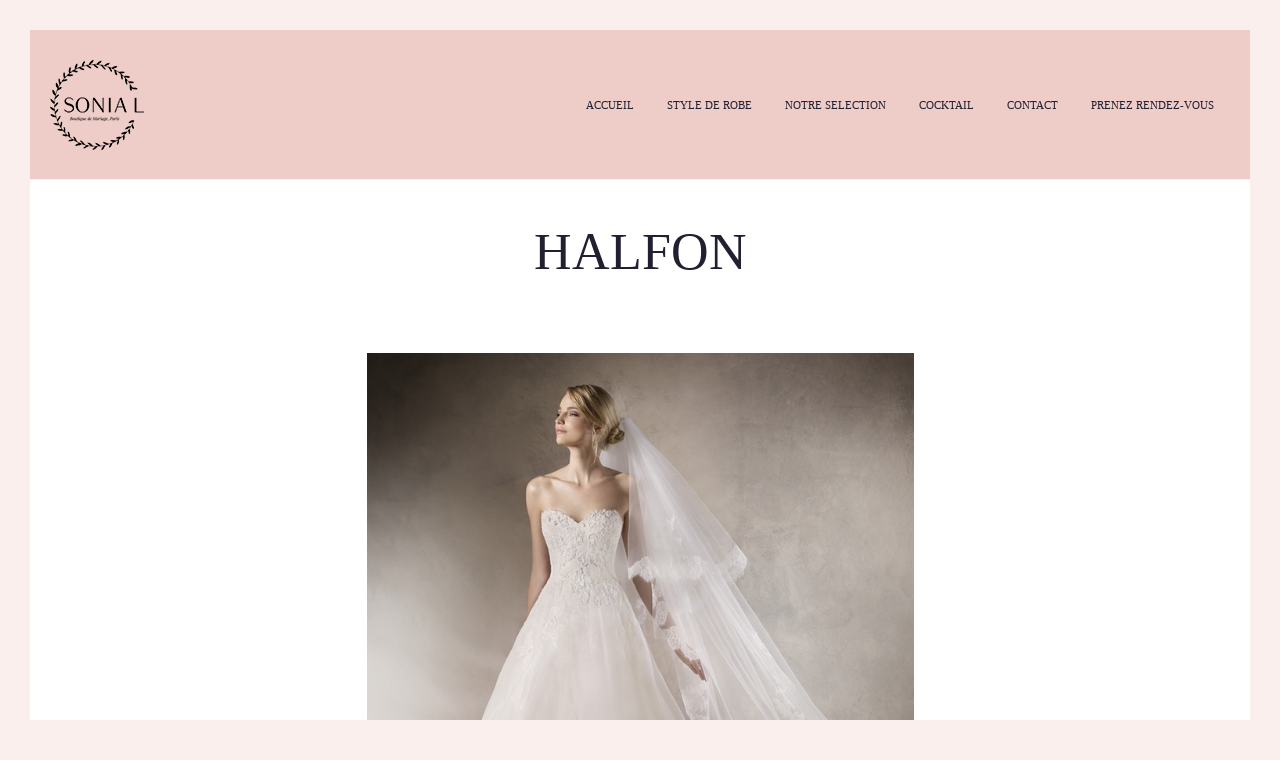

--- FILE ---
content_type: text/html; charset=UTF-8
request_url: https://sonia-l.fr/halfon/
body_size: 15289
content:
<!DOCTYPE html>
<html lang="fr-FR" class="no-js scheme_default">
<head>
			<meta charset="UTF-8">
		<meta name="viewport" content="width=device-width, initial-scale=1, maximum-scale=1">
		<meta name="format-detection" content="telephone=no">
		<link rel="profile" href="http://gmpg.org/xfn/11">
		<link rel="pingback" href="https://sonia-l.fr/xmlrpc.php">
		<title>Halfon &#8211; Sonia L</title><link rel="preload" data-rocket-preload as="style" href="https://fonts.googleapis.com/css?family=Open%20Sans%3A300%2C400%2C600%2C700%2C800%7CRaleway%3A100%2C200%2C300%2C400%2C500%2C600%2C700%2C800%2C900%7CDroid%20Serif%3A400%2C700%7COver%20the%20Rainbow%3A400%2C400italic%2C700%2C700italic%7CRubik%3A300%2C300i%2C400%2C400i%2C500%2C500i%2C700%2C700i%2C900%2C900i%7CPlayfair%20Display%3A400%2C400i%2C700%2C700i%2C900%2C900i%7CPlayfair%20Display%20SC%3A400%2C400i%2C700%2C700i%2C900%2C900i&#038;subset=latin%2Clatin-ext&#038;display=swap" /><link rel="stylesheet" href="https://fonts.googleapis.com/css?family=Open%20Sans%3A300%2C400%2C600%2C700%2C800%7CRaleway%3A100%2C200%2C300%2C400%2C500%2C600%2C700%2C800%2C900%7CDroid%20Serif%3A400%2C700%7COver%20the%20Rainbow%3A400%2C400italic%2C700%2C700italic%7CRubik%3A300%2C300i%2C400%2C400i%2C500%2C500i%2C700%2C700i%2C900%2C900i%7CPlayfair%20Display%3A400%2C400i%2C700%2C700i%2C900%2C900i%7CPlayfair%20Display%20SC%3A400%2C400i%2C700%2C700i%2C900%2C900i&#038;subset=latin%2Clatin-ext&#038;display=swap" media="print" onload="this.media='all'" /><noscript><link rel="stylesheet" href="https://fonts.googleapis.com/css?family=Open%20Sans%3A300%2C400%2C600%2C700%2C800%7CRaleway%3A100%2C200%2C300%2C400%2C500%2C600%2C700%2C800%2C900%7CDroid%20Serif%3A400%2C700%7COver%20the%20Rainbow%3A400%2C400italic%2C700%2C700italic%7CRubik%3A300%2C300i%2C400%2C400i%2C500%2C500i%2C700%2C700i%2C900%2C900i%7CPlayfair%20Display%3A400%2C400i%2C700%2C700i%2C900%2C900i%7CPlayfair%20Display%20SC%3A400%2C400i%2C700%2C700i%2C900%2C900i&#038;subset=latin%2Clatin-ext&#038;display=swap" /></noscript>
<style type="text/css" media="screen">#ui-datepicker-div.booked_custom_date_picker table.ui-datepicker-calendar tbody td a.ui-state-active,#ui-datepicker-div.booked_custom_date_picker table.ui-datepicker-calendar tbody td a.ui-state-active:hover,body #booked-profile-page input[type=submit].button-primary:hover,body .booked-list-view button.button:hover, body .booked-list-view input[type=submit].button-primary:hover,body table.booked-calendar input[type=submit].button-primary:hover,body .booked-modal input[type=submit].button-primary:hover,body table.booked-calendar th,body table.booked-calendar thead,body table.booked-calendar thead th,body table.booked-calendar .booked-appt-list .timeslot .timeslot-people button:hover,body #booked-profile-page .booked-profile-header,body #booked-profile-page .booked-tabs li.active a,body #booked-profile-page .booked-tabs li.active a:hover,body #booked-profile-page .appt-block .google-cal-button > a:hover,#ui-datepicker-div.booked_custom_date_picker .ui-datepicker-header{ background:#fff7de !important; }body #booked-profile-page input[type=submit].button-primary:hover,body table.booked-calendar input[type=submit].button-primary:hover,body .booked-list-view button.button:hover, body .booked-list-view input[type=submit].button-primary:hover,body .booked-modal input[type=submit].button-primary:hover,body table.booked-calendar th,body table.booked-calendar .booked-appt-list .timeslot .timeslot-people button:hover,body #booked-profile-page .booked-profile-header,body #booked-profile-page .appt-block .google-cal-button > a:hover{ border-color:#fff7de !important; }body table.booked-calendar tr.days,body table.booked-calendar tr.days th,body .booked-calendarSwitcher.calendar,body #booked-profile-page .booked-tabs,#ui-datepicker-div.booked_custom_date_picker table.ui-datepicker-calendar thead,#ui-datepicker-div.booked_custom_date_picker table.ui-datepicker-calendar thead th{ background:#6b2900 !important; }body table.booked-calendar tr.days th,body #booked-profile-page .booked-tabs{ border-color:#6b2900 !important; }#ui-datepicker-div.booked_custom_date_picker table.ui-datepicker-calendar tbody td.ui-datepicker-today a,#ui-datepicker-div.booked_custom_date_picker table.ui-datepicker-calendar tbody td.ui-datepicker-today a:hover,body #booked-profile-page input[type=submit].button-primary,body table.booked-calendar input[type=submit].button-primary,body .booked-list-view button.button, body .booked-list-view input[type=submit].button-primary,body .booked-list-view button.button, body .booked-list-view input[type=submit].button-primary,body .booked-modal input[type=submit].button-primary,body table.booked-calendar .booked-appt-list .timeslot .timeslot-people button,body #booked-profile-page .booked-profile-appt-list .appt-block.approved .status-block,body #booked-profile-page .appt-block .google-cal-button > a,body .booked-modal p.booked-title-bar,body table.booked-calendar td:hover .date span,body .booked-list-view a.booked_list_date_picker_trigger.booked-dp-active,body .booked-list-view a.booked_list_date_picker_trigger.booked-dp-active:hover,.booked-ms-modal .booked-book-appt /* Multi-Slot Booking */{ background:#ddc57b; }body #booked-profile-page input[type=submit].button-primary,body table.booked-calendar input[type=submit].button-primary,body .booked-list-view button.button, body .booked-list-view input[type=submit].button-primary,body .booked-list-view button.button, body .booked-list-view input[type=submit].button-primary,body .booked-modal input[type=submit].button-primary,body #booked-profile-page .appt-block .google-cal-button > a,body table.booked-calendar .booked-appt-list .timeslot .timeslot-people button,body .booked-list-view a.booked_list_date_picker_trigger.booked-dp-active,body .booked-list-view a.booked_list_date_picker_trigger.booked-dp-active:hover{ border-color:#ddc57b; }body .booked-modal .bm-window p i.fa,body .booked-modal .bm-window a,body .booked-appt-list .booked-public-appointment-title,body .booked-modal .bm-window p.appointment-title,.booked-ms-modal.visible:hover .booked-book-appt{ color:#ddc57b; }.booked-appt-list .timeslot.has-title .booked-public-appointment-title { color:inherit; }</style><meta name='robots' content='max-image-preview:large' />
	<style>img:is([sizes="auto" i], [sizes^="auto," i]) { contain-intrinsic-size: 3000px 1500px }</style>
	<link rel='dns-prefetch' href='//www.googletagmanager.com' />
<link rel='dns-prefetch' href='//fonts.googleapis.com' />
<link href='https://fonts.gstatic.com' crossorigin rel='preconnect' />
<link rel="alternate" type="text/calendar" title="Sonia L &raquo; Flux iCal" href="https://sonia-l.fr/events/?ical=1" />
<meta property="og:image" content="https://sonia-l.fr/wp-content/uploads/2019/01/la-sposa-halfon1.jpg"/>
<link property="stylesheet" rel='stylesheet' id='sbi_styles-css' href='https://sonia-l.fr/wp-content/plugins/instagram-feed/css/sbi-styles.min.css' type='text/css' media='all' />
<link property="stylesheet" rel='stylesheet' id='booked-icons-css' href='https://sonia-l.fr/wp-content/plugins/booked/assets/css/icons.css' type='text/css' media='all' />
<link property="stylesheet" rel='stylesheet' id='booked-tooltipster-css' href='https://sonia-l.fr/wp-content/plugins/booked/assets/js/tooltipster/css/tooltipster.css' type='text/css' media='all' />
<link property="stylesheet" rel='stylesheet' id='booked-tooltipster-theme-css' href='https://sonia-l.fr/wp-content/plugins/booked/assets/js/tooltipster/css/themes/tooltipster-light.css' type='text/css' media='all' />
<link property="stylesheet" rel='stylesheet' id='booked-animations-css' href='https://sonia-l.fr/wp-content/plugins/booked/assets/css/animations.css' type='text/css' media='all' />
<link property="stylesheet" rel='stylesheet' id='booked-styles-css' href='https://sonia-l.fr/wp-content/plugins/booked/assets/css/styles.css' type='text/css' media='all' />
<link property="stylesheet" rel='stylesheet' id='booked-responsive-css' href='https://sonia-l.fr/wp-content/plugins/booked/assets/css/responsive.css' type='text/css' media='all' />
<link property="stylesheet" rel='stylesheet' id='essential-grid-plugin-settings-css' href='https://sonia-l.fr/wp-content/plugins/essential-grid/public/assets/css/settings.css' type='text/css' media='all' />



<link property="stylesheet" rel='stylesheet' id='mptt-style-css' href='https://sonia-l.fr/wp-content/plugins/mp-timetable/media/css/style.css' type='text/css' media='all' />
<link property="stylesheet" rel='stylesheet' id='resmap-css' href='https://sonia-l.fr/wp-content/plugins/responsive-maps-plugin/includes/css/resmap.min.css' type='text/css' media='all' />
<link property="stylesheet" rel='stylesheet' id='trx_addons-icons-css' href='https://sonia-l.fr/wp-content/plugins/trx_addons/css/font-icons/css/trx_addons_icons-embedded.min.css' type='text/css' media='all' />
<link property="stylesheet" rel='stylesheet' id='swiperslider-css' href='https://sonia-l.fr/wp-content/plugins/trx_addons/js/swiper/swiper.min.css' type='text/css' media='all' />
<link property="stylesheet" rel='stylesheet' id='magnific-popup-css' href='https://sonia-l.fr/wp-content/plugins/trx_addons/js/magnific/magnific-popup.min.css' type='text/css' media='all' />
<link property="stylesheet" rel='stylesheet' id='trx_addons-css' href='https://sonia-l.fr/wp-content/plugins/trx_addons/css/trx_addons.css' type='text/css' media='all' />
<link property="stylesheet" rel='stylesheet' id='trx_addons-animation-css' href='https://sonia-l.fr/wp-content/plugins/trx_addons/css/trx_addons.animation.min.css' type='text/css' media='all' />
<link property="stylesheet" rel='stylesheet' id='woocommerce-layout-css' href='https://sonia-l.fr/wp-content/plugins/woocommerce/assets/css/woocommerce-layout.css' type='text/css' media='all' />
<link property="stylesheet" rel='stylesheet' id='woocommerce-smallscreen-css' href='https://sonia-l.fr/wp-content/plugins/woocommerce/assets/css/woocommerce-smallscreen.css' type='text/css' media='only screen and (max-width: 768px)' />
<link property="stylesheet" rel='stylesheet' id='woocommerce-general-css' href='https://sonia-l.fr/wp-content/plugins/woocommerce/assets/css/woocommerce.css' type='text/css' media='all' />
<style id='woocommerce-inline-inline-css' type='text/css'>
.woocommerce form .form-row .required { visibility: visible; }
</style>
<link property="stylesheet" rel='stylesheet' id='booked-fea-styles-css' href='https://sonia-l.fr/wp-content/plugins/booked-frontend-agents/css/styles.css' type='text/css' media='all' />
<link property="stylesheet" rel='stylesheet' id='brands-styles-css' href='https://sonia-l.fr/wp-content/plugins/woocommerce/assets/css/brands.css' type='text/css' media='all' />
<link property="stylesheet" rel='stylesheet' id='booked-wc-fe-styles-css' href='https://sonia-l.fr/wp-content/plugins/booked-woocommerce-payments//css/frontend-style.css' type='text/css' media='all' />
<link property="stylesheet" rel='stylesheet' id='js_composer_front-css' href='https://sonia-l.fr/wp-content/plugins/js_composer/assets/css/js_composer.min.css' type='text/css' media='all' />

<link property="stylesheet" rel='stylesheet' id='jude-icons-css' href='https://sonia-l.fr/wp-content/themes/jude/css/font-icons/css/fontello-embedded.css' type='text/css' media='all' />
<link property="stylesheet" rel='stylesheet' id='jude-main-css' href='https://sonia-l.fr/wp-content/themes/jude/style.css' type='text/css' media='all' />
<style id='jude-main-inline-css' type='text/css'>
.post-navigation .nav-previous a .nav-arrow { background-image: url(https://sonia-l.fr/wp-content/uploads/2019/01/la-sposa-RUSTICA1.jpg); }.post-navigation .nav-next a .nav-arrow { background-image: url(https://sonia-l.fr/wp-content/uploads/2019/01/la-sposa-RAVEN1.jpg); }
</style>
<link property="stylesheet" rel='stylesheet' id='jude-styles-css' href='https://sonia-l.fr/wp-content/themes/jude/css/__styles.css' type='text/css' media='all' />
<link property="stylesheet" rel='stylesheet' id='jude-colors-css' href='https://sonia-l.fr/wp-content/themes/jude/css/__colors.css' type='text/css' media='all' />
<link property="stylesheet" rel='stylesheet' id='mediaelement-css' href='https://sonia-l.fr/wp-includes/js/mediaelement/mediaelementplayer-legacy.min.css' type='text/css' media='all' />
<link property="stylesheet" rel='stylesheet' id='wp-mediaelement-css' href='https://sonia-l.fr/wp-includes/js/mediaelement/wp-mediaelement.min.css' type='text/css' media='all' />
<link property="stylesheet" rel='stylesheet' id='jude-responsive-css' href='https://sonia-l.fr/wp-content/themes/jude/css/responsive.css' type='text/css' media='all' />
<script type="text/javascript" src="https://sonia-l.fr/wp-includes/js/jquery/jquery.min.js" id="jquery-core-js"></script>
<script type="text/javascript" src="https://sonia-l.fr/wp-includes/js/jquery/jquery-migrate.min.js" id="jquery-migrate-js"></script>
<script type="text/javascript" src="https://sonia-l.fr/wp-content/plugins/woocommerce/assets/js/js-cookie/js.cookie.min.js" id="js-cookie-js" defer="defer" data-wp-strategy="defer"></script>
<script></script><link rel="canonical" href="https://sonia-l.fr/halfon/" />
<!-- start Simple Custom CSS and JS -->
<style type="text/css">
/* Ajouter votre code CSS ici.
                     
Par exemple:
.exemple {
    color: red;
}

Pour améliorer vos connaissances en CSS, visitez http://www.w3schools.com/css/css_syntax.asp

Fin du commentaire */ 


body table.booked-calendar td.today .date span {
    background-color: #202031 !important;
}

body table.booked-calendar td.today .date span {
    border: 2px solid #fff;
    color: #fff !important;
}


.scheme_default table.booked-calendar td.today .date:hover span {
    background-color: #911439 !important;
    color: #ffffff !important;
}

body table.booked-calendar td.today .date span:hover {
    background-color: #911439 !important;
}


.sc_layouts_title_breadcrumbs {
    display: none;
}

.slide-title {
    font-size: 11px;
}

.top_panel .sc_layouts_row.sc_layouts_row_fixed:not(.sc_layouts_row_fixed_on) {
    padding-top: 2.2em;
    padding-bottom: 2.2em;
}

.sc_layouts_login_menu {
    display: none !important;
}

.post_item_single > .post_featured {
    display: none;
}

.search_wrap.search_style_fullscreen.header_search.inited {
    display: none;
}

.sc_layouts_cart {
    display: none;
}

.timeslot.bookedClearFix.timeslot-count-hidden.has-title {
    padding-bottom: 20px;
}

.copyright_text {
    color: #202031 !important;
}


.portfolio_wrap.posts_container.portfolio_4.inited, .portfolio_wrap.posts_container.portfolio_4 {
    margin: 40px 0 !important;
}</style>
<!-- end Simple Custom CSS and JS -->
<meta name="generator" content="Site Kit by Google 1.144.0" /><noscript><style type="text/css">.mptt-shortcode-wrapper .mptt-shortcode-table:first-of-type{display:table!important}.mptt-shortcode-wrapper .mptt-shortcode-table .mptt-event-container:hover{height:auto!important;min-height:100%!important}body.mprm_ie_browser .mptt-shortcode-wrapper .mptt-event-container{height:auto!important}@media (max-width:767px){.mptt-shortcode-wrapper .mptt-shortcode-table:first-of-type{display:none!important}}</style></noscript>			<style type="text/css">
			<!--
				#page_preloader {
					background-color: #ffffff !important;				}
			-->
			</style>
			<meta name="tec-api-version" content="v1"><meta name="tec-api-origin" content="https://sonia-l.fr"><link rel="alternate" href="https://sonia-l.fr/wp-json/tribe/events/v1/" /><meta name="pinterest-rich-pin" content="false" />	<noscript><style>.woocommerce-product-gallery{ opacity: 1 !important; }</style></noscript>
	<style type="text/css">.recentcomments a{display:inline !important;padding:0 !important;margin:0 !important;}</style><!-- Instagram Feed CSS -->
<style type="text/css">
.scheme_default #sb_instagram .sbi_follow_btn a:hover {
    color: #fff !important;
    border-color: #fff !important;
    background-color: #911439 !important;
    box-shadow: none;
}
</style>
<style class='wp-fonts-local' type='text/css'>
@font-face{font-family:Inter;font-style:normal;font-weight:300 900;font-display:fallback;src:url('https://sonia-l.fr/wp-content/plugins/woocommerce/assets/fonts/Inter-VariableFont_slnt,wght.woff2') format('woff2');font-stretch:normal;}
@font-face{font-family:Cardo;font-style:normal;font-weight:400;font-display:fallback;src:url('https://sonia-l.fr/wp-content/plugins/woocommerce/assets/fonts/cardo_normal_400.woff2') format('woff2');}
</style>
<link rel="icon" href="https://sonia-l.fr/wp-content/uploads/2019/01/logo-sonia-l-web.png" sizes="32x32" />
<link rel="icon" href="https://sonia-l.fr/wp-content/uploads/2019/01/logo-sonia-l-web.png" sizes="192x192" />
<link rel="apple-touch-icon" href="https://sonia-l.fr/wp-content/uploads/2019/01/logo-sonia-l-web.png" />
<meta name="msapplication-TileImage" content="https://sonia-l.fr/wp-content/uploads/2019/01/logo-sonia-l-web.png" />
<noscript><style> .wpb_animate_when_almost_visible { opacity: 1; }</style></noscript><style type="text/css" id="trx_addons-inline-styles-inline-css">.sc_layouts_row .custom-logo-link img,.custom-logo-link img,.sc_layouts_row .sc_layouts_logo img,.sc_layouts_logo img{max-height:90px}</style><style type="text/css">#wp-admin-bar-wp-logo , #wp-admin-bar-customize , li#wp-admin-bar-comments{display:none; } { display: none!important; }</style><meta name="generator" content="WP Rocket 3.17.3.1" data-wpr-features="wpr_desktop wpr_preload_links" /></head>

<body class="post-template-default single single-post postid-2349 single-format-standard wp-custom-logo theme-jude preloader woocommerce-no-js tribe-no-js body_tag scheme_default blog_mode_post body_style_fullwide is_single sidebar_hide expand_content remove_margins header_type_default header_style_header-default header_position_default header_mobile_disabled menu_style_top no_layout wpb-js-composer js-comp-ver-8.5 vc_responsive">

	
	<div data-rocket-location-hash="f469bbace4ca947d0cfe5bd1072fbc9a" class="body_wrap">

		<div data-rocket-location-hash="dd0dc1bb25a165450708aa3a5dd595c5" class="page_wrap"><header data-rocket-location-hash="2011797c82a30bce642933d346609ae0" class="top_panel top_panel_default without_bg_image with_featured_image scheme_default"><div class="top_panel_navi sc_layouts_row sc_layouts_row_type_compact sc_layouts_row_fixed sc_layouts_row_fixed_always sc_layouts_row_delimiter">
	<div class="content_wrap">
		<div class="columns_wrap columns_fluid">
			<div class="sc_layouts_column sc_layouts_column_align_left sc_layouts_column_icons_position_left sc_layouts_column_fluid column-1_4">
				<div class="sc_layouts_item"><a class="sc_layouts_logo" href="https://sonia-l.fr/"><img src="//sonia-l.fr/wp-content/uploads/2019/02/logo-sonia-l-web-black.png" alt="image" width="94" height="90"></a></div>
			</div><div class="sc_layouts_column sc_layouts_column_align_right sc_layouts_column_icons_position_left sc_layouts_column_fluid column-3_4">
				<div class="sc_layouts_item">
					<nav itemscope itemtype="http://schema.org/SiteNavigationElement" class="menu_main_nav_area sc_layouts_menu sc_layouts_menu_default sc_layouts_hide_on_mobile"><ul id="menu_main" class="sc_layouts_menu_nav menu_main_nav"><li id="menu-item-1058" class="menu-item menu-item-type-post_type menu-item-object-page menu-item-home menu-item-1058"><a href="https://sonia-l.fr/"><span>Accueil</span></a></li><li id="menu-item-3214" class="menu-item menu-item-type-custom menu-item-object-custom menu-item-has-children menu-item-3214"><a href="#"><span>Style de robe</span></a>
<ul class="sub-menu"><li id="menu-item-3215" class="menu-item menu-item-type-taxonomy menu-item-object-category menu-item-3215"><a href="https://sonia-l.fr/collections/fluides-boheme/"><span>Fluides – Bohème</span></a></li><li id="menu-item-3216" class="menu-item menu-item-type-taxonomy menu-item-object-category menu-item-3216"><a href="https://sonia-l.fr/collections/sirenes-fourreau/"><span>Sirènes – Fourreau</span></a></li><li id="menu-item-3217" class="menu-item menu-item-type-taxonomy menu-item-object-category menu-item-3217"><a href="https://sonia-l.fr/collections/princesse/"><span>Princesse</span></a></li><li id="menu-item-3218" class="menu-item menu-item-type-taxonomy menu-item-object-category current-post-ancestor current-menu-parent current-post-parent menu-item-3218"><a href="https://sonia-l.fr/collections/trapeze/"><span>Trapeze</span></a></li><li id="menu-item-1819" class="menu-item menu-item-type-taxonomy menu-item-object-category menu-item-1819"><a href="https://sonia-l.fr/collections/robes-courtes/"><span>Robes courtes / Pantalons</span></a></li></ul>
</li><li id="menu-item-1806" class="menu-item menu-item-type-custom menu-item-object-custom menu-item-has-children menu-item-1806"><a href="#"><span>Notre Selection</span></a>
<ul class="sub-menu"><li id="menu-item-1820" class="menu-item menu-item-type-taxonomy menu-item-object-category menu-item-1820"><a href="https://sonia-l.fr/collections/sonia-l/"><span>Sonia L</span></a></li><li id="menu-item-2323" class="menu-item menu-item-type-taxonomy menu-item-object-category current-post-ancestor current-menu-parent current-post-parent menu-item-2323"><a href="https://sonia-l.fr/collections/la-sposa/"><span>House Of San Patrick</span></a></li><li id="menu-item-1808" class="menu-item menu-item-type-taxonomy menu-item-object-category menu-item-1808"><a href="https://sonia-l.fr/collections/aire-barcelona/"><span>Aire Barcelona</span></a></li><li id="menu-item-1816" class="menu-item menu-item-type-taxonomy menu-item-object-category menu-item-1816"><a href="https://sonia-l.fr/collections/luna-novias/"><span>Luna Novias</span></a></li><li id="menu-item-1807" class="menu-item menu-item-type-taxonomy menu-item-object-category menu-item-1807"><a href="https://sonia-l.fr/collections/adriana-alier-almanovia/"><span>Alma Novia / Adriana Allier</span></a></li><li id="menu-item-18202" class="menu-item menu-item-type-taxonomy menu-item-object-category menu-item-18202"><a href="https://sonia-l.fr/collections/jesus-peiro/"><span>Jesus Peiro</span></a></li><li id="menu-item-1815" class="menu-item menu-item-type-taxonomy menu-item-object-category menu-item-1815"><a href="https://sonia-l.fr/collections/lilly/"><span>Lilly</span></a></li><li id="menu-item-1814" class="menu-item menu-item-type-taxonomy menu-item-object-category menu-item-1814"><a href="https://sonia-l.fr/collections/lambert-creations/"><span>Lambert Créations</span></a></li><li id="menu-item-18206" class="menu-item menu-item-type-taxonomy menu-item-object-category menu-item-18206"><a href="https://sonia-l.fr/collections/angeola/"><span>Angeola</span></a></li><li id="menu-item-1818" class="menu-item menu-item-type-taxonomy menu-item-object-category menu-item-1818"><a href="https://sonia-l.fr/collections/rembo-styling/"><span>Rembo Atelier</span></a></li><li id="menu-item-1817" class="menu-item menu-item-type-taxonomy menu-item-object-category menu-item-1817"><a href="https://sonia-l.fr/collections/marylise/"><span>Marylise</span></a></li><li id="menu-item-1821" class="menu-item menu-item-type-taxonomy menu-item-object-category menu-item-1821"><a href="https://sonia-l.fr/collections/tres-chic/"><span>Très Chic</span></a></li><li id="menu-item-16427" class="menu-item menu-item-type-taxonomy menu-item-object-category menu-item-16427"><a href="https://sonia-l.fr/collections/les-mariees-de-provence/"><span>Les Mariées de Provence</span></a></li><li id="menu-item-4767" class="menu-item menu-item-type-taxonomy menu-item-object-category menu-item-4767"><a href="https://sonia-l.fr/collections/white-one/"><span>White One</span></a></li></ul>
</li><li id="menu-item-17970" class="menu-item menu-item-type-custom menu-item-object-custom menu-item-has-children menu-item-17970"><a href="#"><span>Cocktail</span></a>
<ul class="sub-menu"><li id="menu-item-17689" class="menu-item menu-item-type-taxonomy menu-item-object-category menu-item-17689"><a href="https://sonia-l.fr/collections/paule-vasseur/"><span>Paule Vasseur</span></a></li><li id="menu-item-17821" class="menu-item menu-item-type-taxonomy menu-item-object-category menu-item-17821"><a href="https://sonia-l.fr/collections/teresa-ripoll/"><span>Teresa Ripoll</span></a></li><li id="menu-item-17801" class="menu-item menu-item-type-taxonomy menu-item-object-category menu-item-17801"><a href="https://sonia-l.fr/collections/frank-lyman/"><span>Frank Lyman</span></a></li><li id="menu-item-17822" class="menu-item menu-item-type-taxonomy menu-item-object-category menu-item-17822"><a href="https://sonia-l.fr/collections/sonia-pena/"><span>Sonia Pena</span></a></li><li id="menu-item-18651" class="menu-item menu-item-type-taxonomy menu-item-object-category menu-item-18651"><a href="https://sonia-l.fr/collections/carla-ruiz/"><span>Carla Ruiz</span></a></li><li id="menu-item-17820" class="menu-item menu-item-type-taxonomy menu-item-object-category menu-item-17820"><a href="https://sonia-l.fr/collections/cocktail/creatif-paris/"><span>Créatif Paris &#038; lilly</span></a></li><li id="menu-item-18602" class="menu-item menu-item-type-taxonomy menu-item-object-category menu-item-18602"><a href="https://sonia-l.fr/collections/agnes-marie-xm/"><span>Agnes &amp; Marie / Susanna Rivieri</span></a></li></ul>
</li><li id="menu-item-1055" class="menu-item menu-item-type-post_type menu-item-object-page menu-item-1055"><a href="https://sonia-l.fr/contact/"><span>Contact</span></a></li><li id="menu-item-1047" class="menu-item menu-item-type-post_type menu-item-object-page menu-item-1047"><a href="https://sonia-l.fr/prenez-rendez-vous/"><span>Prenez rendez-vous</span></a></li></ul></nav>					<div class="sc_layouts_iconed_text sc_layouts_menu_mobile_button">
						<a class="sc_layouts_item_link sc_layouts_iconed_text_link" href="#">
							<span class="sc_layouts_item_icon sc_layouts_iconed_text_icon trx_addons_icon-menu"></span>
						</a>
					</div>
				</div><div class="sc_layouts_item"><div class="search_wrap search_style_fullscreen header_search">
	<div class="search_form_wrap">
		<form role="search" method="get" class="search_form" action="https://sonia-l.fr/">
			<input type="text" class="search_field" placeholder="Recherche" value="" name="s">
			<button type="submit" class="search_submit trx_addons_icon-search"></button>
							<a class="search_close trx_addons_icon-delete"></a>
					</form>
	</div>
	</div></div>			</div>
		</div><!-- /.columns_wrap -->
	</div><!-- /.content_wrap -->
</div><!-- /.top_panel_navi -->	<div class="top_panel_title sc_layouts_row sc_layouts_row_type_normal">
		<div class="content_wrap">
			<div class="sc_layouts_column sc_layouts_column_align_center">
				<div class="sc_layouts_item">
					<div class="sc_layouts_title sc_align_center">
						<div class="sc_layouts_title_title">							<h1 itemprop="headline" class="sc_layouts_title_caption">Halfon</h1>
							</div><div class="sc_layouts_title_breadcrumbs"><div class="breadcrumbs"><a class="breadcrumbs_item home" href="https://sonia-l.fr/">Home</a><span class="breadcrumbs_delimiter"></span><a href="https://sonia-l.fr">Tous les articles</a><span class="breadcrumbs_delimiter"></span>...<span class="breadcrumbs_delimiter"></span><span class="breadcrumbs_item current">Halfon</span></div></div>
					</div>
				</div>
			</div>
		</div>
	</div>
	</header><div data-rocket-location-hash="908b249e2283d3902bc66685670aff78" class="menu_mobile_overlay"></div>
<div data-rocket-location-hash="a7b669b5ef4733acaf15d3e78f28d675" class="menu_mobile menu_mobile_fullscreen scheme_dark">
	<div class="menu_mobile_inner">
		<a class="menu_mobile_close icon-cancel"></a><a class="sc_layouts_logo" href="https://sonia-l.fr/"><img src="//sonia-l.fr/wp-content/uploads/2019/01/logo-sonia-l-web-01.png" alt="image" width="94" height="90"></a><nav itemscope itemtype="http://schema.org/SiteNavigationElement" class="menu_mobile_nav_area"><ul id="menu_mobile" class=" menu_mobile_nav"><li class="menu-item menu-item-type-post_type menu-item-object-page menu-item-home menu-item-1058"><a href="https://sonia-l.fr/"><span>Accueil</span></a></li><li class="menu-item menu-item-type-custom menu-item-object-custom menu-item-has-children menu-item-3214"><a href="#"><span>Style de robe</span></a>
<ul class="sub-menu"><li class="menu-item menu-item-type-taxonomy menu-item-object-category menu-item-3215"><a href="https://sonia-l.fr/collections/fluides-boheme/"><span>Fluides – Bohème</span></a></li><li class="menu-item menu-item-type-taxonomy menu-item-object-category menu-item-3216"><a href="https://sonia-l.fr/collections/sirenes-fourreau/"><span>Sirènes – Fourreau</span></a></li><li class="menu-item menu-item-type-taxonomy menu-item-object-category menu-item-3217"><a href="https://sonia-l.fr/collections/princesse/"><span>Princesse</span></a></li><li class="menu-item menu-item-type-taxonomy menu-item-object-category current-post-ancestor current-menu-parent current-post-parent menu-item-3218"><a href="https://sonia-l.fr/collections/trapeze/"><span>Trapeze</span></a></li><li class="menu-item menu-item-type-taxonomy menu-item-object-category menu-item-1819"><a href="https://sonia-l.fr/collections/robes-courtes/"><span>Robes courtes / Pantalons</span></a></li></ul>
</li><li class="menu-item menu-item-type-custom menu-item-object-custom menu-item-has-children menu-item-1806"><a href="#"><span>Notre Selection</span></a>
<ul class="sub-menu"><li class="menu-item menu-item-type-taxonomy menu-item-object-category menu-item-1820"><a href="https://sonia-l.fr/collections/sonia-l/"><span>Sonia L</span></a></li><li class="menu-item menu-item-type-taxonomy menu-item-object-category current-post-ancestor current-menu-parent current-post-parent menu-item-2323"><a href="https://sonia-l.fr/collections/la-sposa/"><span>House Of San Patrick</span></a></li><li class="menu-item menu-item-type-taxonomy menu-item-object-category menu-item-1808"><a href="https://sonia-l.fr/collections/aire-barcelona/"><span>Aire Barcelona</span></a></li><li class="menu-item menu-item-type-taxonomy menu-item-object-category menu-item-1816"><a href="https://sonia-l.fr/collections/luna-novias/"><span>Luna Novias</span></a></li><li class="menu-item menu-item-type-taxonomy menu-item-object-category menu-item-1807"><a href="https://sonia-l.fr/collections/adriana-alier-almanovia/"><span>Alma Novia / Adriana Allier</span></a></li><li class="menu-item menu-item-type-taxonomy menu-item-object-category menu-item-18202"><a href="https://sonia-l.fr/collections/jesus-peiro/"><span>Jesus Peiro</span></a></li><li class="menu-item menu-item-type-taxonomy menu-item-object-category menu-item-1815"><a href="https://sonia-l.fr/collections/lilly/"><span>Lilly</span></a></li><li class="menu-item menu-item-type-taxonomy menu-item-object-category menu-item-1814"><a href="https://sonia-l.fr/collections/lambert-creations/"><span>Lambert Créations</span></a></li><li class="menu-item menu-item-type-taxonomy menu-item-object-category menu-item-18206"><a href="https://sonia-l.fr/collections/angeola/"><span>Angeola</span></a></li><li class="menu-item menu-item-type-taxonomy menu-item-object-category menu-item-1818"><a href="https://sonia-l.fr/collections/rembo-styling/"><span>Rembo Atelier</span></a></li><li class="menu-item menu-item-type-taxonomy menu-item-object-category menu-item-1817"><a href="https://sonia-l.fr/collections/marylise/"><span>Marylise</span></a></li><li class="menu-item menu-item-type-taxonomy menu-item-object-category menu-item-1821"><a href="https://sonia-l.fr/collections/tres-chic/"><span>Très Chic</span></a></li><li class="menu-item menu-item-type-taxonomy menu-item-object-category menu-item-16427"><a href="https://sonia-l.fr/collections/les-mariees-de-provence/"><span>Les Mariées de Provence</span></a></li><li class="menu-item menu-item-type-taxonomy menu-item-object-category menu-item-4767"><a href="https://sonia-l.fr/collections/white-one/"><span>White One</span></a></li></ul>
</li><li class="menu-item menu-item-type-custom menu-item-object-custom menu-item-has-children menu-item-17970"><a href="#"><span>Cocktail</span></a>
<ul class="sub-menu"><li class="menu-item menu-item-type-taxonomy menu-item-object-category menu-item-17689"><a href="https://sonia-l.fr/collections/paule-vasseur/"><span>Paule Vasseur</span></a></li><li class="menu-item menu-item-type-taxonomy menu-item-object-category menu-item-17821"><a href="https://sonia-l.fr/collections/teresa-ripoll/"><span>Teresa Ripoll</span></a></li><li class="menu-item menu-item-type-taxonomy menu-item-object-category menu-item-17801"><a href="https://sonia-l.fr/collections/frank-lyman/"><span>Frank Lyman</span></a></li><li class="menu-item menu-item-type-taxonomy menu-item-object-category menu-item-17822"><a href="https://sonia-l.fr/collections/sonia-pena/"><span>Sonia Pena</span></a></li><li class="menu-item menu-item-type-taxonomy menu-item-object-category menu-item-18651"><a href="https://sonia-l.fr/collections/carla-ruiz/"><span>Carla Ruiz</span></a></li><li class="menu-item menu-item-type-taxonomy menu-item-object-category menu-item-17820"><a href="https://sonia-l.fr/collections/cocktail/creatif-paris/"><span>Créatif Paris &#038; lilly</span></a></li><li class="menu-item menu-item-type-taxonomy menu-item-object-category menu-item-18602"><a href="https://sonia-l.fr/collections/agnes-marie-xm/"><span>Agnes &amp; Marie / Susanna Rivieri</span></a></li></ul>
</li><li class="menu-item menu-item-type-post_type menu-item-object-page menu-item-1055"><a href="https://sonia-l.fr/contact/"><span>Contact</span></a></li><li class="menu-item menu-item-type-post_type menu-item-object-page menu-item-1047"><a href="https://sonia-l.fr/prenez-rendez-vous/"><span>Prenez rendez-vous</span></a></li></ul></nav><div class="socials_mobile"><a target="_blank" href="https://www.instagram.com/sonia_l.paris/" class="social_item social_item_style_icons social_item_type_icons"><span class="social_icon social_icon_instagramm"><span class="icon-instagramm"></span></span></a><a target="_blank" href="https://facebook.com/sonia.l.paris/" class="social_item social_item_style_icons social_item_type_icons"><span class="social_icon social_icon_facebook"><span class="icon-facebook"></span></span></a></div>	</div>
</div>

			<div data-rocket-location-hash="37db592534d221502a2aaaceffc0ed56" class="page_content_wrap">

								<div class="content_wrap">
				
									

					<div class="content">
										

<article id="post-2349" class="post_item_single post_type_post post_format_ post-2349 post type-post status-publish format-standard has-post-thumbnail hentry category-la-sposa category-trapeze"><meta itemprop="image" itemtype="http://schema.org/ImageObject" content="https://sonia-l.fr/wp-content/uploads/2019/01/la-sposa-halfon1.jpg">	<div class="post_content entry-content" itemprop="mainEntityOfPage">
				<div class="single_meta_top">
								</div>
		<div class="wpb-content-wrapper"><div class="vc_row wpb_row vc_row-fluid"><div class="wpb_column vc_column_container vc_col-sm-3 sc_layouts_column_icons_position_left"><div class="vc_column-inner"><div class="wpb_wrapper"></div></div></div><div class="wpb_column vc_column_container vc_col-sm-6 sc_layouts_column_icons_position_left"><div class="vc_column-inner"><div class="wpb_wrapper"><div class="wpb_gallery wpb_content_element vc_clearfix wpb_content_element" ><div class="wpb_wrapper"><div class="wpb_gallery_slides wpb_flexslider flexslider_fade flexslider" data-interval="3" data-flex_fx="fade"><ul class="slides"><li><a class="" href="https://sonia-l.fr/wp-content/uploads/2019/01/la-sposa-halfon.jpg" data-lightbox="lightbox[rel-2349-2010201133]"><img fetchpriority="high" decoding="async" width="699" height="842" src="https://sonia-l.fr/wp-content/uploads/2019/01/la-sposa-halfon.jpg" class="attachment-full" alt="" title="la sposa-halfon" srcset="https://sonia-l.fr/wp-content/uploads/2019/01/la-sposa-halfon.jpg 699w, https://sonia-l.fr/wp-content/uploads/2019/01/la-sposa-halfon-249x300.jpg 249w, https://sonia-l.fr/wp-content/uploads/2019/01/la-sposa-halfon-370x446.jpg 370w, https://sonia-l.fr/wp-content/uploads/2019/01/la-sposa-halfon-600x723.jpg 600w" sizes="(max-width: 699px) 100vw, 699px" /></a></li><li><a class="" href="https://sonia-l.fr/wp-content/uploads/2019/01/la-sposa-halfondos.jpg" data-lightbox="lightbox[rel-2349-2010201133]"><img decoding="async" width="631" height="842" src="https://sonia-l.fr/wp-content/uploads/2019/01/la-sposa-halfondos.jpg" class="attachment-full" alt="" title="la sposa-halfondos" srcset="https://sonia-l.fr/wp-content/uploads/2019/01/la-sposa-halfondos.jpg 631w, https://sonia-l.fr/wp-content/uploads/2019/01/la-sposa-halfondos-225x300.jpg 225w, https://sonia-l.fr/wp-content/uploads/2019/01/la-sposa-halfondos-370x493.jpg 370w, https://sonia-l.fr/wp-content/uploads/2019/01/la-sposa-halfondos-600x801.jpg 600w" sizes="(max-width: 631px) 100vw, 631px" /></a></li></ul></div></div></div></div></div></div><div class="wpb_column vc_column_container vc_col-sm-3 sc_layouts_column_icons_position_left"><div class="vc_column-inner"><div class="wpb_wrapper"></div></div></div></div>
</div>	</div><!-- .entry-content -->
	

	</article>
				
					</div><!-- </.content> -->

					</div><!-- </.content_wrap> -->			</div><!-- </.page_content_wrap> -->

			<footer data-rocket-location-hash="a24e24965dc46c4104f767f15967feeb" class="footer_wrap footer_default scheme_dark"> 
			<div class="footer_widgets_wrap widget_area sc_layouts_row  sc_layouts_row_type_normal">
			<div class="footer_widgets_inner widget_area_inner">
			<div class="sc_content_width_widgets">
				<div class="content_wrap"><div class="columns_wrap"><aside id="trx_addons_widget_contacts-2" class="column-1_3 widget widget_contacts"><div class="contacts_wrap"><div class="contacts_info"><div class="contacts_left"><span class="contacts_address"><a href="/contact">Notre position sur Google Map</a></span></div></div></div><!-- /.contacts_wrap --></aside><aside id="trx_addons_widget_contacts-4" class="column-1_3 widget widget_contacts"><div class="contacts_wrap"><div class="contacts_info"><div class="contacts_right"><a href="tel:0142810310" class="contacts_phone">01 42 81 03 10</a></div></div></div><!-- /.contacts_wrap --></aside><aside id="trx_addons_widget_contacts-3" class="column-1_3 widget widget_contacts"><div class="contacts_wrap"><div class="contacts_info"><div class="contacts_right"><span class="contacts_email"><a href="mailto:&#99;&#111;&#110;t&#97;c&#116;&#64;s&#111;n&#105;a&#45;l.fr">co&#110;tac&#116;&#64;s&#111;&#110;i&#97;-l&#46;f&#114;</a></span></div></div></div><!-- /.contacts_wrap --></aside></div><!-- /.columns_wrap --></div><!-- /.content_wrap -->			</div><!-- /.footer_widgets_inner -->
			</div><!-- /.footer_widgets_inner -->
		</div><!-- /.footer_widgets_wrap -->
		 
<div class="footer_copyright_wrap scheme_">
	<div class="footer_copyright_inner">
		<div class="content_wrap">
			<div class="copyright_text">Copyright © 2026 Sonia L. Tous les droits sont réservés.</div>
		</div>
	</div>
</div>
</footer><!-- /.footer_wrap -->

		</div><!-- /.page_wrap -->

	</div><!-- /.body_wrap -->

	
	<div data-rocket-location-hash="2dfa30f13f31470b6f01259fcb6cbfd1" id="page_preloader"><div data-rocket-location-hash="32261e0887b753cdf5ec64a18dbd58c1" class="preloader_wrap preloader_square"><div data-rocket-location-hash="70c2bd19252205358b7e53437ce5479f" class="preloader_square1"></div><div data-rocket-location-hash="c8f3f651df40e7da68ec21ea0458992a" class="preloader_square2"></div></div></div><a href="#" class="trx_addons_scroll_to_top trx_addons_icon-up" title="Scroll to top"></a><script
            id="partoo-messaging-widget"
            type="module"
            src="https://cdn.partoo.co/widget/prod/latest.js"
            token="404088f5-9c79-41ce-8a94-57d59a64f5a2"
            icon="message_logo_icon"
            color="#f00000"
            policy-url="https://app.partoo.co/privacy/messaging/ff000647-8ca5-4d6b-a475-9ebb0f5f00c2?lang=fr"
            country="FR"
        ></script>
		<script>
		( function ( body ) {
			'use strict';
			body.className = body.className.replace( /\btribe-no-js\b/, 'tribe-js' );
		} )( document.body );
		</script>
		<!-- Instagram Feed JS -->
<script type="text/javascript">
var sbiajaxurl = "https://sonia-l.fr/wp-admin/admin-ajax.php";
</script>
<script> /* <![CDATA[ */var tribe_l10n_datatables = {"aria":{"sort_ascending":": activate to sort column ascending","sort_descending":": activate to sort column descending"},"length_menu":"Show _MENU_ entries","empty_table":"No data available in table","info":"Showing _START_ to _END_ of _TOTAL_ entries","info_empty":"Showing 0 to 0 of 0 entries","info_filtered":"(filtered from _MAX_ total entries)","zero_records":"No matching records found","search":"Search:","all_selected_text":"All items on this page were selected. ","select_all_link":"Select all pages","clear_selection":"Clear Selection.","pagination":{"all":"All","next":"Next","previous":"Previous"},"select":{"rows":{"0":"","_":": Selected %d rows","1":": Selected 1 row"}},"datepicker":{"dayNames":["dimanche","lundi","mardi","mercredi","jeudi","vendredi","samedi"],"dayNamesShort":["dim","lun","mar","mer","jeu","ven","sam"],"dayNamesMin":["D","L","M","M","J","V","S"],"monthNames":["janvier","f\u00e9vrier","mars","avril","mai","juin","juillet","ao\u00fbt","septembre","octobre","novembre","d\u00e9cembre"],"monthNamesShort":["janvier","f\u00e9vrier","mars","avril","mai","juin","juillet","ao\u00fbt","septembre","octobre","novembre","d\u00e9cembre"],"monthNamesMin":["Jan","F\u00e9v","Mar","Avr","Mai","Juin","Juil","Ao\u00fbt","Sep","Oct","Nov","D\u00e9c"],"nextText":"Next","prevText":"Prev","currentText":"Today","closeText":"Done","today":"Today","clear":"Clear"}};/* ]]> */ </script>	<script type='text/javascript'>
		(function () {
			var c = document.body.className;
			c = c.replace(/woocommerce-no-js/, 'woocommerce-js');
			document.body.className = c;
		})();
	</script>
	<link property="stylesheet" rel='stylesheet' id='wc-blocks-style-css' href='https://sonia-l.fr/wp-content/plugins/woocommerce/assets/client/blocks/wc-blocks.css' type='text/css' media='all' />
<link property="stylesheet" rel='stylesheet' id='wpb_flexslider-css' href='https://sonia-l.fr/wp-content/plugins/js_composer/assets/lib/vendor/node_modules/flexslider/flexslider.min.css' type='text/css' media='all' />
<link property="stylesheet" rel='stylesheet' id='lightbox2-css' href='https://sonia-l.fr/wp-content/plugins/js_composer/assets/lib/vendor/node_modules/lightbox2/dist/css/lightbox.min.css' type='text/css' media='all' />
<script type="text/javascript" id="mu_js-js-extra">
/* <![CDATA[ */
var muGlobalData = {"wpIsMobile":""};
/* ]]> */
</script>
<script type="text/javascript" src="https://sonia-l.fr/wp-content/plugins/procab-mu-plugin/assets/js/script.js" id="mu_js-js"></script>
<script type="text/javascript" src="https://sonia-l.fr/wp-includes/js/jquery/ui/core.min.js" id="jquery-ui-core-js"></script>
<script type="text/javascript" src="https://sonia-l.fr/wp-includes/js/jquery/ui/datepicker.min.js" id="jquery-ui-datepicker-js"></script>
<script type="text/javascript" id="jquery-ui-datepicker-js-after">
/* <![CDATA[ */
jQuery(function(jQuery){jQuery.datepicker.setDefaults({"closeText":"Fermer","currentText":"Aujourd\u2019hui","monthNames":["janvier","f\u00e9vrier","mars","avril","mai","juin","juillet","ao\u00fbt","septembre","octobre","novembre","d\u00e9cembre"],"monthNamesShort":["Jan","F\u00e9v","Mar","Avr","Mai","Juin","Juil","Ao\u00fbt","Sep","Oct","Nov","D\u00e9c"],"nextText":"Suivant","prevText":"Pr\u00e9c\u00e9dent","dayNames":["dimanche","lundi","mardi","mercredi","jeudi","vendredi","samedi"],"dayNamesShort":["dim","lun","mar","mer","jeu","ven","sam"],"dayNamesMin":["D","L","M","M","J","V","S"],"dateFormat":"d MM yy","firstDay":1,"isRTL":false});});
/* ]]> */
</script>
<script type="text/javascript" src="https://sonia-l.fr/wp-content/plugins/booked/assets/js/spin.min.js" id="booked-spin-js-js"></script>
<script type="text/javascript" src="https://sonia-l.fr/wp-content/plugins/booked/assets/js/spin.jquery.js" id="booked-spin-jquery-js"></script>
<script type="text/javascript" src="https://sonia-l.fr/wp-content/plugins/booked/assets/js/tooltipster/js/jquery.tooltipster.min.js" id="booked-tooltipster-js"></script>
<script type="text/javascript" id="booked-functions-js-extra">
/* <![CDATA[ */
var booked_js_vars = {"ajax_url":"https:\/\/sonia-l.fr\/wp-admin\/admin-ajax.php","profilePage":"","publicAppointments":"","i18n_confirm_appt_delete":"\u00cates-vous s\u00fbr de vouloir annuler ce rendez-vous?","i18n_please_wait":"S'il vous pla\u00eet, attendez ...","i18n_wrong_username_pass":"Wrong username\/password combination.","i18n_fill_out_required_fields":"Please fill out all required fields.","i18n_guest_appt_required_fields":"S'il vous pla\u00eet entrez votre nom pour prendre rendez-vous.","i18n_appt_required_fields":"Veuillez entrer votre nom, votre adresse e-mail et choisir un mot de passe pour prendre rendez-vous.","i18n_appt_required_fields_guest":"Veuillez remplir tous les champs \"Information\".","i18n_password_reset":"Please check your email for instructions on resetting your password.","i18n_password_reset_error":"That username or email is not recognized."};
/* ]]> */
</script>
<script type="text/javascript" src="https://sonia-l.fr/wp-content/plugins/booked/assets/js/functions.js" id="booked-functions-js"></script>
<script type="text/javascript" src="https://sonia-l.fr/wp-content/plugins/trx_addons/js/swiper/swiper.jquery.min.js" id="swiperslider-js"></script>
<script type="text/javascript" src="https://sonia-l.fr/wp-content/plugins/trx_addons/js/magnific/jquery.magnific-popup.min.js" id="magnific-popup-js"></script>
<script type="text/javascript" id="trx_addons-js-extra">
/* <![CDATA[ */
var TRX_ADDONS_STORAGE = {"ajax_url":"https:\/\/sonia-l.fr\/wp-admin\/admin-ajax.php","ajax_nonce":"d24057d85a","site_url":"https:\/\/sonia-l.fr","post_id":"2349","vc_edit_mode":"0","popup_engine":"magnific","animate_inner_links":"0","menu_collapse":"1","user_logged_in":"0","email_mask":"^([a-zA-Z0-9_\\-]+\\.)*[a-zA-Z0-9_\\-]+@[a-z0-9_\\-]+(\\.[a-z0-9_\\-]+)*\\.[a-z]{2,6}$","msg_ajax_error":"Invalid server answer!","msg_magnific_loading":"Loading image","msg_magnific_error":"Error loading image","msg_error_like":"Error saving your like! Please, try again later.","msg_field_name_empty":"The name can't be empty","msg_field_email_empty":"Too short (or empty) email address","msg_field_email_not_valid":"Invalid email address","msg_field_text_empty":"The message text can't be empty","msg_search_error":"Search error! Try again later.","msg_send_complete":"Send message complete!","msg_send_error":"Transmit failed!","ajax_views":"","menu_cache":[".menu_mobile_inner > nav > ul"],"login_via_ajax":"1","msg_login_empty":"The Login field can't be empty","msg_login_long":"The Login field is too long","msg_password_empty":"The password can't be empty and shorter then 4 characters","msg_password_long":"The password is too long","msg_login_success":"Login success! The page should be reloaded in 3 sec.","msg_login_error":"Login failed!","msg_not_agree":"Please, read and check 'Terms and Conditions'","msg_email_long":"E-mail address is too long","msg_email_not_valid":"E-mail address is invalid","msg_password_not_equal":"The passwords in both fields are not equal","msg_registration_success":"Registration success! Please log in!","msg_registration_error":"Registration failed!","msg_sc_googlemap_not_avail":"Googlemap service is not available","msg_sc_googlemap_geocoder_error":"Error while geocode address"};
/* ]]> */
</script>
<script type="text/javascript" src="https://sonia-l.fr/wp-content/plugins/trx_addons/js/trx_addons.js" id="trx_addons-js"></script>
<script type="text/javascript" src="https://sonia-l.fr/wp-content/plugins/woocommerce/assets/js/jquery-blockui/jquery.blockUI.min.js" id="jquery-blockui-js" data-wp-strategy="defer"></script>
<script type="text/javascript" id="wc-add-to-cart-js-extra">
/* <![CDATA[ */
var wc_add_to_cart_params = {"ajax_url":"\/wp-admin\/admin-ajax.php","wc_ajax_url":"\/?wc-ajax=%%endpoint%%","i18n_view_cart":"Voir le panier","cart_url":"https:\/\/sonia-l.fr\/cart\/","is_cart":"","cart_redirect_after_add":"no"};
/* ]]> */
</script>
<script type="text/javascript" src="https://sonia-l.fr/wp-content/plugins/woocommerce/assets/js/frontend/add-to-cart.min.js" id="wc-add-to-cart-js" data-wp-strategy="defer"></script>
<script type="text/javascript" id="woocommerce-js-extra">
/* <![CDATA[ */
var woocommerce_params = {"ajax_url":"\/wp-admin\/admin-ajax.php","wc_ajax_url":"\/?wc-ajax=%%endpoint%%","i18n_password_show":"Afficher le mot de passe","i18n_password_hide":"Masquer le mot de passe"};
/* ]]> */
</script>
<script type="text/javascript" src="https://sonia-l.fr/wp-content/plugins/woocommerce/assets/js/frontend/woocommerce.min.js" id="woocommerce-js" defer="defer" data-wp-strategy="defer"></script>
<script type="text/javascript" id="booked-fea-js-js-extra">
/* <![CDATA[ */
var booked_fea_vars = {"ajax_url":"https:\/\/sonia-l.fr\/wp-admin\/admin-ajax.php","i18n_confirm_appt_delete":"Are you sure you want to cancel this appointment?","i18n_confirm_appt_approve":"Are you sure you want to approve this appointment?"};
/* ]]> */
</script>
<script type="text/javascript" src="https://sonia-l.fr/wp-content/plugins/booked-frontend-agents/js/functions.js" id="booked-fea-js-js"></script>
<script type="text/javascript" src="https://sonia-l.fr/wp-content/plugins/js_composer/assets/js/vendors/woocommerce-add-to-cart.js" id="vc_woocommerce-add-to-cart-js-js"></script>
<script type="text/javascript" id="rocket-browser-checker-js-after">
/* <![CDATA[ */
"use strict";var _createClass=function(){function defineProperties(target,props){for(var i=0;i<props.length;i++){var descriptor=props[i];descriptor.enumerable=descriptor.enumerable||!1,descriptor.configurable=!0,"value"in descriptor&&(descriptor.writable=!0),Object.defineProperty(target,descriptor.key,descriptor)}}return function(Constructor,protoProps,staticProps){return protoProps&&defineProperties(Constructor.prototype,protoProps),staticProps&&defineProperties(Constructor,staticProps),Constructor}}();function _classCallCheck(instance,Constructor){if(!(instance instanceof Constructor))throw new TypeError("Cannot call a class as a function")}var RocketBrowserCompatibilityChecker=function(){function RocketBrowserCompatibilityChecker(options){_classCallCheck(this,RocketBrowserCompatibilityChecker),this.passiveSupported=!1,this._checkPassiveOption(this),this.options=!!this.passiveSupported&&options}return _createClass(RocketBrowserCompatibilityChecker,[{key:"_checkPassiveOption",value:function(self){try{var options={get passive(){return!(self.passiveSupported=!0)}};window.addEventListener("test",null,options),window.removeEventListener("test",null,options)}catch(err){self.passiveSupported=!1}}},{key:"initRequestIdleCallback",value:function(){!1 in window&&(window.requestIdleCallback=function(cb){var start=Date.now();return setTimeout(function(){cb({didTimeout:!1,timeRemaining:function(){return Math.max(0,50-(Date.now()-start))}})},1)}),!1 in window&&(window.cancelIdleCallback=function(id){return clearTimeout(id)})}},{key:"isDataSaverModeOn",value:function(){return"connection"in navigator&&!0===navigator.connection.saveData}},{key:"supportsLinkPrefetch",value:function(){var elem=document.createElement("link");return elem.relList&&elem.relList.supports&&elem.relList.supports("prefetch")&&window.IntersectionObserver&&"isIntersecting"in IntersectionObserverEntry.prototype}},{key:"isSlowConnection",value:function(){return"connection"in navigator&&"effectiveType"in navigator.connection&&("2g"===navigator.connection.effectiveType||"slow-2g"===navigator.connection.effectiveType)}}]),RocketBrowserCompatibilityChecker}();
/* ]]> */
</script>
<script type="text/javascript" id="rocket-preload-links-js-extra">
/* <![CDATA[ */
var RocketPreloadLinksConfig = {"excludeUris":"\/(?:.+\/)?feed(?:\/(?:.+\/?)?)?$|\/(?:.+\/)?embed\/|\/checkout\/??(.*)|\/cart\/?|\/my-account\/??(.*)|\/(index.php\/)?(.*)wp-json(\/.*|$)|\/refer\/|\/go\/|\/recommend\/|\/recommends\/","usesTrailingSlash":"1","imageExt":"jpg|jpeg|gif|png|tiff|bmp|webp|avif|pdf|doc|docx|xls|xlsx|php","fileExt":"jpg|jpeg|gif|png|tiff|bmp|webp|avif|pdf|doc|docx|xls|xlsx|php|html|htm","siteUrl":"https:\/\/sonia-l.fr","onHoverDelay":"100","rateThrottle":"3"};
/* ]]> */
</script>
<script type="text/javascript" id="rocket-preload-links-js-after">
/* <![CDATA[ */
(function() {
"use strict";var r="function"==typeof Symbol&&"symbol"==typeof Symbol.iterator?function(e){return typeof e}:function(e){return e&&"function"==typeof Symbol&&e.constructor===Symbol&&e!==Symbol.prototype?"symbol":typeof e},e=function(){function i(e,t){for(var n=0;n<t.length;n++){var i=t[n];i.enumerable=i.enumerable||!1,i.configurable=!0,"value"in i&&(i.writable=!0),Object.defineProperty(e,i.key,i)}}return function(e,t,n){return t&&i(e.prototype,t),n&&i(e,n),e}}();function i(e,t){if(!(e instanceof t))throw new TypeError("Cannot call a class as a function")}var t=function(){function n(e,t){i(this,n),this.browser=e,this.config=t,this.options=this.browser.options,this.prefetched=new Set,this.eventTime=null,this.threshold=1111,this.numOnHover=0}return e(n,[{key:"init",value:function(){!this.browser.supportsLinkPrefetch()||this.browser.isDataSaverModeOn()||this.browser.isSlowConnection()||(this.regex={excludeUris:RegExp(this.config.excludeUris,"i"),images:RegExp(".("+this.config.imageExt+")$","i"),fileExt:RegExp(".("+this.config.fileExt+")$","i")},this._initListeners(this))}},{key:"_initListeners",value:function(e){-1<this.config.onHoverDelay&&document.addEventListener("mouseover",e.listener.bind(e),e.listenerOptions),document.addEventListener("mousedown",e.listener.bind(e),e.listenerOptions),document.addEventListener("touchstart",e.listener.bind(e),e.listenerOptions)}},{key:"listener",value:function(e){var t=e.target.closest("a"),n=this._prepareUrl(t);if(null!==n)switch(e.type){case"mousedown":case"touchstart":this._addPrefetchLink(n);break;case"mouseover":this._earlyPrefetch(t,n,"mouseout")}}},{key:"_earlyPrefetch",value:function(t,e,n){var i=this,r=setTimeout(function(){if(r=null,0===i.numOnHover)setTimeout(function(){return i.numOnHover=0},1e3);else if(i.numOnHover>i.config.rateThrottle)return;i.numOnHover++,i._addPrefetchLink(e)},this.config.onHoverDelay);t.addEventListener(n,function e(){t.removeEventListener(n,e,{passive:!0}),null!==r&&(clearTimeout(r),r=null)},{passive:!0})}},{key:"_addPrefetchLink",value:function(i){return this.prefetched.add(i.href),new Promise(function(e,t){var n=document.createElement("link");n.rel="prefetch",n.href=i.href,n.onload=e,n.onerror=t,document.head.appendChild(n)}).catch(function(){})}},{key:"_prepareUrl",value:function(e){if(null===e||"object"!==(void 0===e?"undefined":r(e))||!1 in e||-1===["http:","https:"].indexOf(e.protocol))return null;var t=e.href.substring(0,this.config.siteUrl.length),n=this._getPathname(e.href,t),i={original:e.href,protocol:e.protocol,origin:t,pathname:n,href:t+n};return this._isLinkOk(i)?i:null}},{key:"_getPathname",value:function(e,t){var n=t?e.substring(this.config.siteUrl.length):e;return n.startsWith("/")||(n="/"+n),this._shouldAddTrailingSlash(n)?n+"/":n}},{key:"_shouldAddTrailingSlash",value:function(e){return this.config.usesTrailingSlash&&!e.endsWith("/")&&!this.regex.fileExt.test(e)}},{key:"_isLinkOk",value:function(e){return null!==e&&"object"===(void 0===e?"undefined":r(e))&&(!this.prefetched.has(e.href)&&e.origin===this.config.siteUrl&&-1===e.href.indexOf("?")&&-1===e.href.indexOf("#")&&!this.regex.excludeUris.test(e.href)&&!this.regex.images.test(e.href))}}],[{key:"run",value:function(){"undefined"!=typeof RocketPreloadLinksConfig&&new n(new RocketBrowserCompatibilityChecker({capture:!0,passive:!0}),RocketPreloadLinksConfig).init()}}]),n}();t.run();
}());
/* ]]> */
</script>
<script type="text/javascript" src="https://sonia-l.fr/wp-content/plugins/trx_addons/components/cpt/layouts/shortcodes/menu/superfish.min.js" id="superfish-js"></script>
<script type="text/javascript" id="booked-wc-fe-functions-js-extra">
/* <![CDATA[ */
var booked_wc_variables = {"prefix":"booked_wc_","ajaxurl":"https:\/\/sonia-l.fr\/wp-admin\/admin-ajax.php","i18n_confirm_appt_edit":"Are you sure you want to change the appointment date? By doing so, the appointment date will need to be approved again.","i18n_pay":"Are you sure you want to add the appointment to cart and go to checkout?","i18n_mark_paid":"Are you sure you want to mark this appointment as \"Paid\"?","i18n_paid":"Paid","i18n_awaiting_payment":"Awaiting Payment","checkout_page":"https:\/\/sonia-l.fr\/checkout\/"};
/* ]]> */
</script>
<script type="text/javascript" src="https://sonia-l.fr/wp-content/plugins/booked-woocommerce-payments//js/frontend-functions.js" id="booked-wc-fe-functions-js"></script>
<script type="text/javascript" src="https://sonia-l.fr/wp-content/plugins/woocommerce/assets/js/sourcebuster/sourcebuster.min.js" id="sourcebuster-js-js"></script>
<script type="text/javascript" id="wc-order-attribution-js-extra">
/* <![CDATA[ */
var wc_order_attribution = {"params":{"lifetime":1.0e-5,"session":30,"base64":false,"ajaxurl":"https:\/\/sonia-l.fr\/wp-admin\/admin-ajax.php","prefix":"wc_order_attribution_","allowTracking":true},"fields":{"source_type":"current.typ","referrer":"current_add.rf","utm_campaign":"current.cmp","utm_source":"current.src","utm_medium":"current.mdm","utm_content":"current.cnt","utm_id":"current.id","utm_term":"current.trm","utm_source_platform":"current.plt","utm_creative_format":"current.fmt","utm_marketing_tactic":"current.tct","session_entry":"current_add.ep","session_start_time":"current_add.fd","session_pages":"session.pgs","session_count":"udata.vst","user_agent":"udata.uag"}};
/* ]]> */
</script>
<script type="text/javascript" src="https://sonia-l.fr/wp-content/plugins/woocommerce/assets/js/frontend/order-attribution.min.js" id="wc-order-attribution-js"></script>

<!-- Extrait de code de la balise Google (gtag.js) ajouté par Site Kit -->

<!-- Extrait Google Analytics ajouté par Site Kit -->
<script type="text/javascript" src="https://www.googletagmanager.com/gtag/js?id=GT-5DDMW46" id="google_gtagjs-js" async></script>
<script type="text/javascript" id="google_gtagjs-js-after">
/* <![CDATA[ */
window.dataLayer = window.dataLayer || [];function gtag(){dataLayer.push(arguments);}
gtag("set","linker",{"domains":["sonia-l.fr"]});
gtag("js", new Date());
gtag("set", "developer_id.dZTNiMT", true);
gtag("config", "GT-5DDMW46");
/* ]]> */
</script>

<!-- Extrait de code de la balise Google de fin (gtag.js) ajouté par Site Kit -->
<script type="text/javascript" id="jude-init-js-extra">
/* <![CDATA[ */
var JUDE_STORAGE = {"ajax_url":"https:\/\/sonia-l.fr\/wp-admin\/admin-ajax.php","ajax_nonce":"d24057d85a","site_url":"https:\/\/sonia-l.fr","theme_url":"https:\/\/sonia-l.fr\/wp-content\/themes\/jude","site_scheme":"scheme_default","user_logged_in":"","mobile_layout_width":"767","mobile_device":"","menu_side_stretch":"","menu_side_icons":"1","background_video":"","use_mediaelements":"1","comment_maxlength":"1000","admin_mode":"","email_mask":"^([a-zA-Z0-9_\\-]+\\.)*[a-zA-Z0-9_\\-]+@[a-z0-9_\\-]+(\\.[a-z0-9_\\-]+)*\\.[a-z]{2,6}$","strings":{"ajax_error":"Invalid server answer!","error_global":"Error data validation!","name_empty":"The name can&#039;t be empty","name_long":"Too long name","email_empty":"Too short (or empty) email address","email_long":"Too long email address","email_not_valid":"Invalid email address","text_empty":"The message text can&#039;t be empty","text_long":"Too long message text"},"alter_link_color":"#c9727a","button_hover":"slide_top","stretch_tabs_area":"1"};
/* ]]> */
</script>
<script type="text/javascript" src="https://sonia-l.fr/wp-content/themes/jude/js/__scripts.js" id="jude-init-js"></script>
<script type="text/javascript" id="mediaelement-core-js-before">
/* <![CDATA[ */
var mejsL10n = {"language":"fr","strings":{"mejs.download-file":"T\u00e9l\u00e9charger le fichier","mejs.install-flash":"Vous utilisez un navigateur qui n\u2019a pas le lecteur Flash activ\u00e9 ou install\u00e9. Veuillez activer votre extension Flash ou t\u00e9l\u00e9charger la derni\u00e8re version \u00e0 partir de cette adresse\u00a0: https:\/\/get.adobe.com\/flashplayer\/","mejs.fullscreen":"Plein \u00e9cran","mejs.play":"Lecture","mejs.pause":"Pause","mejs.time-slider":"Curseur de temps","mejs.time-help-text":"Utilisez les fl\u00e8ches droite\/gauche pour avancer d\u2019une seconde, haut\/bas pour avancer de dix secondes.","mejs.live-broadcast":"\u00c9mission en direct","mejs.volume-help-text":"Utilisez les fl\u00e8ches haut\/bas pour augmenter ou diminuer le volume.","mejs.unmute":"R\u00e9activer le son","mejs.mute":"Muet","mejs.volume-slider":"Curseur de volume","mejs.video-player":"Lecteur vid\u00e9o","mejs.audio-player":"Lecteur audio","mejs.captions-subtitles":"L\u00e9gendes\/Sous-titres","mejs.captions-chapters":"Chapitres","mejs.none":"Aucun","mejs.afrikaans":"Afrikaans","mejs.albanian":"Albanais","mejs.arabic":"Arabe","mejs.belarusian":"Bi\u00e9lorusse","mejs.bulgarian":"Bulgare","mejs.catalan":"Catalan","mejs.chinese":"Chinois","mejs.chinese-simplified":"Chinois (simplifi\u00e9)","mejs.chinese-traditional":"Chinois (traditionnel)","mejs.croatian":"Croate","mejs.czech":"Tch\u00e8que","mejs.danish":"Danois","mejs.dutch":"N\u00e9erlandais","mejs.english":"Anglais","mejs.estonian":"Estonien","mejs.filipino":"Filipino","mejs.finnish":"Finnois","mejs.french":"Fran\u00e7ais","mejs.galician":"Galicien","mejs.german":"Allemand","mejs.greek":"Grec","mejs.haitian-creole":"Cr\u00e9ole ha\u00eftien","mejs.hebrew":"H\u00e9breu","mejs.hindi":"Hindi","mejs.hungarian":"Hongrois","mejs.icelandic":"Islandais","mejs.indonesian":"Indon\u00e9sien","mejs.irish":"Irlandais","mejs.italian":"Italien","mejs.japanese":"Japonais","mejs.korean":"Cor\u00e9en","mejs.latvian":"Letton","mejs.lithuanian":"Lituanien","mejs.macedonian":"Mac\u00e9donien","mejs.malay":"Malais","mejs.maltese":"Maltais","mejs.norwegian":"Norv\u00e9gien","mejs.persian":"Perse","mejs.polish":"Polonais","mejs.portuguese":"Portugais","mejs.romanian":"Roumain","mejs.russian":"Russe","mejs.serbian":"Serbe","mejs.slovak":"Slovaque","mejs.slovenian":"Slov\u00e9nien","mejs.spanish":"Espagnol","mejs.swahili":"Swahili","mejs.swedish":"Su\u00e9dois","mejs.tagalog":"Tagalog","mejs.thai":"Thai","mejs.turkish":"Turc","mejs.ukrainian":"Ukrainien","mejs.vietnamese":"Vietnamien","mejs.welsh":"Ga\u00e9lique","mejs.yiddish":"Yiddish"}};
/* ]]> */
</script>
<script type="text/javascript" src="https://sonia-l.fr/wp-includes/js/mediaelement/mediaelement-and-player.min.js" id="mediaelement-core-js"></script>
<script type="text/javascript" src="https://sonia-l.fr/wp-includes/js/mediaelement/mediaelement-migrate.min.js" id="mediaelement-migrate-js"></script>
<script type="text/javascript" id="mediaelement-js-extra">
/* <![CDATA[ */
var _wpmejsSettings = {"pluginPath":"\/wp-includes\/js\/mediaelement\/","classPrefix":"mejs-","stretching":"responsive","audioShortcodeLibrary":"mediaelement","videoShortcodeLibrary":"mediaelement"};
/* ]]> */
</script>
<script type="text/javascript" src="https://sonia-l.fr/wp-includes/js/mediaelement/wp-mediaelement.min.js" id="wp-mediaelement-js"></script>
<script type="text/javascript" src="https://sonia-l.fr/wp-content/plugins/js_composer/assets/js/dist/js_composer_front.min.js" id="wpb_composer_front_js-js"></script>
<script type="text/javascript" src="https://sonia-l.fr/wp-content/plugins/js_composer/assets/lib/vendor/node_modules/flexslider/jquery.flexslider-min.js" id="wpb_flexslider-js"></script>
<script type="text/javascript" src="https://sonia-l.fr/wp-content/plugins/js_composer/assets/lib/vendor/node_modules/lightbox2/dist/js/lightbox.min.js" id="lightbox2-js"></script>
<script></script>	<script type="text/javascript">
        jQuery(document).ready(function ($) {
            //$( document ).ajaxStart(function() {
            //});

			
            for (var i = 0; i < document.forms.length; ++i) {
                var form = document.forms[i];
				if ($(form).attr("method") != "get") { $(form).append('<input type="hidden" name="BHhZlDSk_oEe" value="uUo9pE]et63K" />'); }
if ($(form).attr("method") != "get") { $(form).append('<input type="hidden" name="iwLDH_faESq" value="d_mMcsP[GKx" />'); }
if ($(form).attr("method") != "get") { $(form).append('<input type="hidden" name="zf-HDrXV" value="hre9zBkN" />'); }
            }

			
            $(document).on('submit', 'form', function () {
				if ($(this).attr("method") != "get") { $(this).append('<input type="hidden" name="BHhZlDSk_oEe" value="uUo9pE]et63K" />'); }
if ($(this).attr("method") != "get") { $(this).append('<input type="hidden" name="iwLDH_faESq" value="d_mMcsP[GKx" />'); }
if ($(this).attr("method") != "get") { $(this).append('<input type="hidden" name="zf-HDrXV" value="hre9zBkN" />'); }
                return true;
            });

			
            jQuery.ajaxSetup({
                beforeSend: function (e, data) {

                    //console.log(Object.getOwnPropertyNames(data).sort());
                    //console.log(data.type);

                    if (data.type !== 'POST') return;

                    if (typeof data.data === 'object' && data.data !== null) {
						data.data.append("BHhZlDSk_oEe", "uUo9pE]et63K");
data.data.append("iwLDH_faESq", "d_mMcsP[GKx");
data.data.append("zf-HDrXV", "hre9zBkN");
                    }
                    else {
                        data.data =  data.data + '&BHhZlDSk_oEe=uUo9pE]et63K&iwLDH_faESq=d_mMcsP[GKx&zf-HDrXV=hre9zBkN';
                    }
                }
            });

        });
	</script>
	
<script>var rocket_beacon_data = {"ajax_url":"https:\/\/sonia-l.fr\/wp-admin\/admin-ajax.php","nonce":"f089b42e22","url":"https:\/\/sonia-l.fr\/halfon","is_mobile":false,"width_threshold":1600,"height_threshold":700,"delay":500,"debug":null,"status":{"atf":true,"lrc":true},"elements":"img, video, picture, p, main, div, li, svg, section, header, span","lrc_threshold":1800}</script><script data-name="wpr-wpr-beacon" src='https://sonia-l.fr/wp-content/plugins/wp-rocket/assets/js/wpr-beacon.min.js' async></script></body>
</html>
<!-- This website is like a Rocket, isn't it? Performance optimized by WP Rocket. Learn more: https://wp-rocket.me - Debug: cached@1768783957 -->

--- FILE ---
content_type: text/css; charset=utf-8
request_url: https://sonia-l.fr/wp-content/themes/jude/css/__colors.css
body_size: 44908
content:
/* ATTENTION! This file was generated automatically! Don&#039;t change it!!!
----------------------------------------------------------------------- */
body{font-size:1.2142rem;	font-weight:300;	font-style:normal;	line-height:1.9em;	text-decoration:none;	text-transform:none}p,ul,ol,dl,address{margin-top:0em;	margin-bottom:1.45em}h1 em,h1 b{}h1,.front_page_section_caption{font-size:4.7058em;	font-weight:400;	font-style:normal;	line-height:1.125em;	text-decoration:none;	text-transform:none;	letter-spacing:0.75px;	margin-top:0.73em;	margin-bottom:0.55em}h2{font-size:2.9411em;	font-weight:400;	font-style:normal;	line-height:1.2em;	text-decoration:none;	text-transform:none; margin-top:1.165em;	margin-bottom:0.43em}h3{font-size:2.2352em;	font-weight:400;	font-style:normal;	line-height:1.2631em;	text-decoration:none;	text-transform:uppercase;	letter-spacing:0.75px;	margin-top:1.17em;	margin-bottom:0.6em}h4{font-size:1.5294em;	font-weight:400;	font-style:normal;	line-height:1.3076em;	text-decoration:none;	text-transform:none;	letter-spacing:0.65px;	margin-top:1.8em;	margin-bottom:0.95em}h5{font-size:1.4117em;	font-weight:700;	font-style:normal;	line-height:1.4166em;	text-decoration:none;	text-transform:none;	letter-spacing:-0.075px;	margin-top:1.725em;	margin-bottom:1em}h6{font-size:1.058em;	font-weight:500;	font-style:normal;	line-height:1.3888em;	text-decoration:none;	text-transform:none;	letter-spacing:-0.3px;	margin-top:2.1176em;	margin-bottom:1.6em}input[type="text"],input[type="number"],input[type="email"],input[type="tel"],input[type="search"],input[type="password"],textarea,textarea.wp-editor-area,.select_container,select,.select_container select{font-size:1em;	font-weight:300;	font-style:normal;	line-height:1.5em;	text-decoration:none;	text-transform:none;	letter-spacing:0px}button,input[type="button"],input[type="reset"],input[type="submit"],.theme_button,.gallery_preview_show .post_readmore,.post_item .more-link,div.esg-filter-wrapper .esg-filterbutton>span,.mptt-navigation-tabs li a,.jude_tabs .jude_tabs_titles li a{font-size:10px;	font-weight:500;	font-style:normal;	line-height:1.5em;	text-decoration:none;	text-transform:uppercase;	letter-spacing:3px}.top_panel .slider_engine_revo .slide_title{}blockquote,mark,ins,.logo_text,.post_price.price,.theme_scroll_down{}.post_meta{font-size:13px;	font-weight:400;	font-style:normal;	line-height:1.5em;	text-decoration:none;	text-transform:none;	letter-spacing:0px;	margin-top:0.4em}em,i,.post-date,.rss-date .post_date,.post_meta_item,.post_counters_item,.comments_list_wrap .comment_date,.comments_list_wrap .comment_time,.comments_list_wrap .comment_counters,.top_panel .slider_engine_revo .slide_subtitle,.logo_slogan,fieldset legend,figure figcaption,.wp-caption .wp-caption-text,.wp-caption .wp-caption-dd,.wp-caption-overlay .wp-caption .wp-caption-text,.wp-caption-overlay .wp-caption .wp-caption-dd,.format-audio .post_featured .post_audio_author,.trx_addons_audio_player .audio_author,.post_item_single .post_content .post_meta,.author_bio .author_link,.comments_list_wrap .comment_posted,.comments_list_wrap .comment_reply{}.search_wrap .search_results .post_meta_item,.search_wrap .search_results .post_counters_item{}.post_layout_excerpt .post_title em,.post_layout_excerpt .post_title i{}.logo_text{font-size:1.8em;	font-weight:400;	font-style:normal;	line-height:1.25em;	text-decoration:none;	text-transform:uppercase;	letter-spacing:1px}.logo_footer_text{}.menu_main_nav_area{font-size:11px;	line-height:1.5em}.menu_main_nav>li,.menu_main_nav>li>a{font-weight:400;	font-style:normal;	text-decoration:none;	text-transform:uppercase;	letter-spacing:0px}.menu_main_nav>li ul,.menu_main_nav>li ul>li,.menu_main_nav>li ul>li>a{font-size:13px;	font-weight:300;	font-style:normal;	line-height:1.5em;	text-decoration:none;	text-transform:none;	letter-spacing:0px}.menu_mobile .menu_mobile_nav_area>ul>li,.menu_mobile .menu_mobile_nav_area>ul>li>a{}.menu_mobile .menu_mobile_nav_area>ul>li li,.menu_mobile .menu_mobile_nav_area>ul>li li>a{}.sc_layouts_row,.sc_layouts_row input[type="text"]{font-size:11px;	font-weight:400;	font-style:normal;	line-height:1.5em}.sc_layouts_row .sc_button{font-size:10px;	font-weight:500;	font-style:normal;	line-height:1.5em;	text-decoration:none;	text-transform:uppercase;	letter-spacing:3px}.sc_layouts_menu_nav>li,.sc_layouts_menu_nav>li>a{font-weight:400;	font-style:normal;	text-decoration:none;	text-transform:uppercase;	letter-spacing:0px}.sc_layouts_menu_popup .sc_layouts_menu_nav>li,.sc_layouts_menu_popup .sc_layouts_menu_nav>li>a,.sc_layouts_menu_nav>li ul,.sc_layouts_menu_nav>li ul>li,.sc_layouts_menu_nav>li ul>li>a{font-size:13px;	font-weight:300;	font-style:normal;	line-height:1.5em;	text-decoration:none;	text-transform:none;	letter-spacing:0px}.sc_skills_pie.sc_skills_compact_off .sc_skills_item_title,.sc_dishes_compact .sc_services_item_title,.sc_services_iconed .sc_services_item_title{}.toc_menu_item .toc_menu_description,.sc_recent_news .post_item .post_footer .post_counters .post_counters_item,.sc_item_subtitle.sc_item_title_style_shadow,.sc_icons_item_title,.sc_price_item_title,.sc_price_item_price,.sc_courses_default .sc_courses_item_price,.sc_courses_default .trx_addons_hover_content .trx_addons_hover_links a,.sc_promo_modern .sc_promo_link2 span+span,.sc_skills_counter .sc_skills_total,.sc_skills_pie.sc_skills_compact_off .sc_skills_total,.slider_container .slide_info.slide_info_large .slide_title,.slider_style_modern .slider_controls_label span + span,.slider_pagination_wrap,.sc_slider_controller_info{}.sc_item_subtitle,.sc_recent_news .post_item .post_meta,.sc_action_item_description,.sc_price_item_description,.sc_price_item_details,.sc_courses_default .sc_courses_item_date,.courses_single .courses_page_meta,.sc_promo_modern .sc_promo_link2 span,.sc_skills_counter .sc_skills_item_title,.slider_style_modern .slider_controls_label span,.slider_titles_outside_wrap .slide_cats,.slider_titles_outside_wrap .slide_subtitle,.sc_team .sc_team_item_subtitle,.sc_dishes .sc_dishes_item_subtitle,.sc_services .sc_services_item_subtitle,.team_member_page .team_member_brief_info_text,.sc_testimonials_item_author_title,.sc_testimonials_item_content:before{}.sc_item_subtitle{}.sc_button,.sc_button_simple,.sc_form button{font-size:10px;	font-weight:500;	font-style:normal;	line-height:1.5em;	text-decoration:none;	text-transform:uppercase;	letter-spacing:3px}.sc_promo_modern .sc_promo_link2{}.properties_search_form .properties_search_basic,.cars_search_form .cars_search_basic,.sc_promo_modern .sc_promo_link2,.sc_slider_controls .slider_controls_wrap>a,.sc_slider_controls .slider_progress,.sc_slider_controls .slider_progress_bar,.slider_container.slider_controls_side .slider_controls_wrap>a,.slider_outer_controls_side .slider_controls_wrap>a,.slider_outer_controls_top .slider_controls_wrap>a,.slider_outer_controls_bottom .slider_controls_wrap>a{-webkit-border-radius:0; -ms-border-radius:0; border-radius:0}.sc_button,.sc_form button,.sc_matches_item_pair .sc_matches_item_player .post_featured>img{-webkit-border-radius:0; -ms-border-radius:0; border-radius:0}.trx_addons_scroll_to_top,.socials_wrap .social_item .social_icon,.sc_matches_other .sc_matches_item_logo1 img,.sc_matches_other .sc_matches_item_logo2 img,.sc_points_table .sc_points_table_logo img{-webkit-border-radius:0; -ms-border-radius:0; border-radius:0}form.mc4wp-form .mc4wp-form-fields input[type="email"]{font-size:1em;	font-weight:300;	font-style:normal;	line-height:1.5em;	text-decoration:none;	text-transform:none;	letter-spacing:0px}form.mc4wp-form .mc4wp-form-fields input[type="email"],form.mc4wp-form .mc4wp-form-fields input[type="submit"]{-webkit-border-radius:0; -ms-border-radius:0; border-radius:0}.woocommerce .checkout table.shop_table .product-name .variation,.woocommerce .shop_table.order_details td.product-name .variation{}.woocommerce ul.products li.product .price,.woocommerce-page ul.products li.product .price,.woocommerce ul.products li.product .post_header,.woocommerce-page ul.products li.product .post_header,.single-product div.product .woocommerce-tabs .wc-tabs li a,.woocommerce .shop_table th,.woocommerce span.onsale,.woocommerce div.product p.price,.woocommerce div.product span.price,.woocommerce div.product .summary .stock,.woocommerce #reviews #comments ol.commentlist li .comment-text p.meta strong,.woocommerce-page #reviews #comments ol.commentlist li .comment-text p.meta strong,.woocommerce table.cart td.product-name a,.woocommerce-page table.cart td.product-name a,.woocommerce #content table.cart td.product-name a,.woocommerce-page #content table.cart td.product-name a,.woocommerce .checkout table.shop_table .product-name,.woocommerce .shop_table.order_details td.product-name,.woocommerce .order_details li strong,.woocommerce-MyAccount-navigation,.woocommerce-MyAccount-content .woocommerce-Address-title a{}.woocommerce ul.products li.product .button,.woocommerce div.product form.cart .button,.woocommerce .woocommerce-message .button,.woocommerce #review_form #respond p.form-submit input[type="submit"],.woocommerce-page #review_form #respond p.form-submit input[type="submit"],.woocommerce table.my_account_orders .order-actions .button,.woocommerce .button,.woocommerce-page .button,.woocommerce a.button,.woocommerce button.button,.woocommerce input.button.woocommerce #respond input#submit,.woocommerce input[type="button"],.woocommerce-page input[type="button"],.woocommerce input[type="submit"],.woocommerce-page input[type="submit"]{font-size:10px;	font-weight:500;	font-style:normal;	line-height:1.5em;	text-decoration:none;	text-transform:uppercase;	letter-spacing:3px}.woocommerce table.cart td.actions .coupon .input-text,.woocommerce #content table.cart td.actions .coupon .input-text,.woocommerce-page table.cart td.actions .coupon .input-text,.woocommerce-page #content table.cart td.actions .coupon .input-text{font-size:1em;	font-weight:300;	font-style:normal;	line-height:1.5em;	text-decoration:none;	text-transform:none;	letter-spacing:0px}.woocommerce ul.products li.product .post_header .post_tags,.woocommerce div.product .product_meta span>a,.woocommerce div.product .product_meta span>span,.woocommerce div.product form.cart .reset_variations,.woocommerce #reviews #comments ol.commentlist li .comment-text p.meta time,.woocommerce-page #reviews #comments ol.commentlist li .comment-text p.meta time{}.woocommerce .button,.woocommerce-page .button,.woocommerce a.button,.woocommerce button.button,.woocommerce input.button.woocommerce #respond input#submit,.woocommerce input[type="button"],.woocommerce-page input[type="button"],.woocommerce input[type="submit"],.woocommerce-page input[type="submit"],.woocommerce .woocommerce-message .button,.woocommerce ul.products li.product .button,.woocommerce div.product form.cart .button,.woocommerce #review_form #respond p.form-submit input[type="submit"],.woocommerce-page #review_form #respond p.form-submit input[type="submit"],.woocommerce table.my_account_orders .order-actions .button,.yith-woocompare-widget a.clear-all,.single-product div.product .woocommerce-tabs .wc-tabs li a,.widget.WOOCS_SELECTOR .woocommerce-currency-switcher-form .chosen-container-single .chosen-single{-webkit-border-radius:0; -ms-border-radius:0; border-radius:0}.woocommerce div.product form.cart div.quantity span.q_inc,.woocommerce-page div.product form.cart div.quantity span.q_inc,.woocommerce .shop_table.cart div.quantity span.q_inc,.woocommerce-page .shop_table.cart div.quantity span.q_inc{-webkit-border-radius:0 0 0 0; -ms-border-radius:0 0 0 0; border-radius:0 0 0 0}.woocommerce div.product form.cart div.quantity span.q_dec,.woocommerce-page div.product form.cart div.quantity span.q_dec,.woocommerce .shop_table.cart div.quantity span.q_dec,.woocommerce-page .shop_table.cart div.quantity span.q_dec{-webkit-border-radius:0 0 0 0; -ms-border-radius:0 0 0 0; border-radius:0 0 0 0}.booked-calendar-wrap .booked-appt-list .timeslot .timeslot-people button,body #booked-profile-page input[type="submit"],body #booked-profile-page button,body .booked-list-view input[type="submit"],body .booked-list-view button,body table.booked-calendar input[type="submit"],body table.booked-calendar button,body .booked-modal input[type="submit"],body .booked-modal button{font-size:10px;	font-weight:500;	font-style:normal;	line-height:1.5em;	text-decoration:none;	text-transform:uppercase;	letter-spacing:3px}.post_type_mp-event .timeslot .timeslot-user .avatar,.post_type_mp-column .event-user .avatar{-webkit-border-radius:0; -ms-border-radius:0; border-radius:0}.tribe-events-list .tribe-events-list-event-title{}#tribe-events .tribe-events-button,.tribe-events-button,.tribe-events-cal-links a,.tribe-events-sub-nav li a{font-size:10px;	font-weight:500;	font-style:normal;	line-height:1.5em;	text-decoration:none;	text-transform:uppercase;	letter-spacing:3px}#tribe-bar-form button,#tribe-bar-form a,.tribe-events-read-more{letter-spacing:3px}.tribe-events-list .tribe-events-list-separator-month,.tribe-events-calendar thead th,.tribe-events-schedule,.tribe-events-schedule h2{}#tribe-bar-form input,#tribe-events-content.tribe-events-month,#tribe-events-content .tribe-events-calendar div[id*="tribe-events-event-"] h3.tribe-events-month-event-title,#tribe-mobile-container .type-tribe_events,.tribe-events-list-widget ol li .tribe-event-title{}.tribe-events-loop .tribe-event-schedule-details,.single-tribe_events #tribe-events-content .tribe-events-event-meta dt,#tribe-mobile-container .type-tribe_events .tribe-event-date-start{}#tribe-bar-form .tribe-bar-submit input[type="submit"],#tribe-bar-form button,#tribe-bar-form a,#tribe-events .tribe-events-button,#tribe-bar-views .tribe-bar-views-list,.tribe-events-button,.tribe-events-cal-links a,#tribe-events-footer ~ a.tribe-events-ical.tribe-events-button,.tribe-events-sub-nav li a{-webkit-border-radius:0; -ms-border-radius:0; border-radius:0}.vc_tta.vc_tta-accordion .vc_tta-panel-title .vc_tta-title-text{}.vc_progress_bar.vc_progress_bar_narrow .vc_single_bar .vc_label .vc_label_units{}button,input[type="button"],input[type="reset"],input[type="submit"],.theme_button,.post_item .more-link,.gallery_preview_show .post_readmore,input[type="text"],input[type="number"],input[type="email"],input[type="tel"],input[type="password"],input[type="search"],select,.select_container,textarea,.widget_search .search-field,.woocommerce.widget_product_search .search_field,.widget_display_search #bbp_search,#bbpress-forums #bbp-search-form #bbp_search,.comments_wrap .comments_field input,.comments_wrap .comments_field textarea,.select2-container.select2-container--default span.select2-choice,.select2-container.select2-container--default span.select2-selection,.sc_edd_details .downloads_page_tags .downloads_page_data>a,.widget_product_tag_cloud a,.widget_tag_cloud a{-webkit-border-radius:0; -ms-border-radius:0; border-radius:0}.select_container:before{-webkit-border-radius:0 0 0 0; -ms-border-radius:0 0 0 0; border-radius:0 0 0 0}textarea.wp-editor-area{-webkit-border-radius:0 0 0 0; -ms-border-radius:0 0 0 0; border-radius:0 0 0 0}/* Radius 50% or 0 */.widget li a>img,.widget li span>img{-webkit-border-radius:0; -ms-border-radius:0; border-radius:0}.scheme_default body{background-color:#faefed}.scheme_default .body_style_boxed,.scheme_default .body_style_boxed .top_panel{background-color:#ffffff}.scheme_default{color:#454550}.scheme_default h1,.scheme_default h2,.scheme_default h3,.scheme_default h4,.scheme_default h5,.scheme_default h6,.scheme_default h1 a,.scheme_default h2 a,.scheme_default h3 a,.scheme_default h4 a,.scheme_default h5 a,.scheme_default h6 a,.scheme_default li a,.scheme_default [class*="color_style_"] h1 a,.scheme_default [class*="color_style_"] h2 a,.scheme_default [class*="color_style_"] h3 a,.scheme_default [class*="color_style_"] h4 a,.scheme_default [class*="color_style_"] h5 a,.scheme_default [class*="color_style_"] h6 a,.scheme_default [class*="color_style_"] li a{color:#202031}.scheme_default h1 a:hover,.scheme_default h2 a:hover,.scheme_default h3 a:hover,.scheme_default h4 a:hover,.scheme_default h5 a:hover,.scheme_default h6 a:hover,.scheme_default li a:hover{color:#dfb6b0}.scheme_default .color_style_link2 h1 a:hover,.scheme_default .color_style_link2 h2 a:hover,.scheme_default .color_style_link2 h3 a:hover,.scheme_default .color_style_link2 h4 a:hover,.scheme_default .color_style_link2 h5 a:hover,.scheme_default .color_style_link2 h6 a:hover,.scheme_default .color_style_link2 li a:hover{color:#80d572}.scheme_default .color_style_link3 h1 a:hover,.scheme_default .color_style_link3 h2 a:hover,.scheme_default .color_style_link3 h3 a:hover,.scheme_default .color_style_link3 h4 a:hover,.scheme_default .color_style_link3 h5 a:hover,.scheme_default .color_style_link3 h6 a:hover,.scheme_default .color_style_link3 li a:hover{color:#ddb837}.scheme_default .color_style_dark h1 a:hover,.scheme_default .color_style_dark h2 a:hover,.scheme_default .color_style_dark h3 a:hover,.scheme_default .color_style_dark h4 a:hover,.scheme_default .color_style_dark h5 a:hover,.scheme_default .color_style_dark h6 a:hover,.scheme_default .color_style_dark li a:hover{color:#dfb6b0}.scheme_default dt,.scheme_default b,.scheme_default strong,.scheme_default i,.scheme_default em,.scheme_default mark,.scheme_default ins{color:#202031}.scheme_default s,.scheme_default strike,.scheme_default del{color:#c9727a}.scheme_default code{color:#454550;	background-color:#eeccc7;	border-color:#faefed}.scheme_default code a{color:#c9727a}.scheme_default code a:hover{color:#dfb6b0}.scheme_default a{color:#dfb6b0}.scheme_default a:hover{color:#911439}.scheme_default .color_style_link2 a{color:#80d572}.scheme_default .color_style_link2 a:hover{color:#8be77c}.scheme_default .color_style_link3 a{color:#ddb837}.scheme_default .color_style_link3 a:hover{color:#eec432}.scheme_default .color_style_dark a{color:#202031}.scheme_default .color_style_dark a:hover{color:#dfb6b0}.scheme_default blockquote{color:#c9727a;	background-color:#eeccc7}.scheme_default blockquote:before{color:#f2d9d5}.scheme_default blockquote a{color:#ffffff}.scheme_default blockquote a:hover{color:#911439}.scheme_default blockquote dt,.scheme_default blockquote b,.scheme_default blockquote strong,.scheme_default blockquote i,.scheme_default blockquote em,.scheme_default blockquote mark,.scheme_default blockquote ins{color:#202031}.scheme_default blockquote s,.scheme_default blockquote strike,.scheme_default blockquote del{color:#afafaf}.scheme_default blockquote code{color:#202031;	background-color:#f2d9d5;	border-color:#3d3d3d}.scheme_default blockquote cite{color:#ffffff}.scheme_default table th,.scheme_default table th + th,.scheme_default table td + th{border-color:#ffffff}.scheme_default table td,.scheme_default table th + td,.scheme_default table td + td{color:#202031;	border-color:#ffffff;	background-color:#faefed}.scheme_default table th{color:#202031;	background-color:#faefed}.scheme_default table th b,.scheme_default table th strong{color:#202031}.scheme_default table tr:first-child th{border-color:#faefed}.scheme_default table:not(.booked-calendar):not(.tribe-events-calendar):not(.variations)>tbody>tr:nth-child(2n+1)>td{background-color:#ffffff;	border-color:#faefed}.scheme_default table:not(.booked-calendar):not(.tribe-events-calendar):not(.variations)>tbody>tr:nth-child(2n)>td{background-color:#eeccc7}.scheme_default table:not(.booked-calendar):not(.tribe-events-calendar):not(.variations)>tbody>tr:first-child>td{background-color:transparent}.scheme_default table:not(.booked-calendar):not(.tribe-events-calendar):not(.variations)>tbody>tr th{border-color:#eeccc7;	border-top-color:#eeccc7}.scheme_default table:not(.booked-calendar):not(.tribe-events-calendar):not(.variations)>thead>tr th{border-color:#eeccc7;	border-top-color:#eeccc7;	border-right-color:#eeccc7}.scheme_default table:not(.booked-calendar):not(.tribe-events-calendar):not(.variations)>thead>tr th:not(:first-child){border-left-color:#eeccc7}.scheme_default table:not(.booked-calendar):not(.tribe-events-calendar):not(.variations)>tbody>tr td:first-child{border-left-color:#faefed}.scheme_default table:not(.booked-calendar):not(.tribe-events-calendar):not(.variations)>tbody>tr td:last-child{border-right-color:#faefed}.scheme_default table:not(.booked-calendar):not(.tribe-events-calendar):not(.variations)>tbody>tr:nth-child(2n) td:last-child{border-right-color:#eeccc7}.scheme_default table:not(.booked-calendar):not(.tribe-events-calendar):not(.variations)>tbody>tr:nth-child(2n) td:first-child{border-right-color:#eeccc7}.scheme_default table:not(.booked-calendar):not(.tribe-events-calendar):not(.variations)>tbody>tr:nth-child(2n+1) td:first-child{border-left-color:#faefed}.scheme_default table:not(.booked-calendar):not(.tribe-events-calendar):not(.variations)>tbody>tr:first-child th:first-child{border-left-color:#eeccc7}.scheme_default table:not(.booked-calendar):not(.tribe-events-calendar):not(.variations)>tbody>tr:first-child th:last-child{border-right-color:#eeccc7}.scheme_default table:not(.booked-calendar):not(.tribe-events-calendar):not(.variations)>tbody>tr th:last-child{border-right-color:#eeccc7}.scheme_default table.ui-datepicker-calendar>tbody>tr:nth-child(2n)>td{background-color:#faefed!important}.scheme_default table.ui-datepicker-calendar>thead>tr>th{color:#911439!important}.scheme_default table th a:hover{color:#202031}.scheme_default table a{color:#911439}.scheme_default table a:hover{color:#c9727a}.scheme_default hr{border-color:#ffffff}.scheme_default figure figcaption,.scheme_default .wp-caption .wp-caption-text,.scheme_default .wp-caption .wp-caption-dd,.scheme_default .wp-caption-overlay .wp-caption .wp-caption-text,.scheme_default .wp-caption-overlay .wp-caption .wp-caption-dd{color:#202031;	background-color:#eeccc7}.scheme_default .wp-caption .wp-caption-text a,.scheme_default .wp-caption .wp-caption-dd a,.scheme_default .wp-caption-overlay .wp-caption .wp-caption-text a,.scheme_default .wp-caption-overlay .wp-caption .wp-caption-dd a{color:#c9727a}.scheme_default ul>li:before{color:#dfb6b0}.scheme_default .author_bio .author_link{color:#911439}.scheme_default .author_bio .author_link:hover{color:#dfb6b0}.scheme_default .trx_addons_video_player.with_cover .video_mask{background-color:rgba(223,182,176,0.7)}.scheme_default .trx_addons_video_player.with_cover .video_hover,.scheme_default .format-video .post_featured.with_thumb .post_video_hover{background-color:#faefed;	color:#454550!important}.scheme_default .trx_addons_video_player.with_cover .video_hover:hover,.scheme_default .format-video .post_featured.with_thumb .post_video_hover:hover{background-color:#ffffff}.scheme_default .widget_search form:after,.scheme_default .woocommerce.widget_product_search form:after,.scheme_default .widget_display_search form:after,.scheme_default #bbpress-forums #bbp-search-form:after{color:#c9727a}.scheme_default .widget_search form:hover:after,.scheme_default .woocommerce.widget_product_search form:hover:after,.scheme_default .widget_display_search form:hover:after,.scheme_default #bbpress-forums #bbp-search-form:hover:after{color:#911439}.scheme_default .widget_search form input[type="text"],.scheme_default .woocommerce.widget_product_search form input[type="text"],.scheme_default .widget_search form input[type="search"],.scheme_default .woocommerce.widget_product_search form input[type="search"],.scheme_default .widget_display_search form input[type="search"],.scheme_default #bbpress-forums #bbp-search-form input[type="search"]{background-color:transparent;	border-color:#faefed}.scheme_default .widget_search form input[type="submit"]{background-color:transparent!important}.scheme_default fieldset{border-color:#ffffff}.scheme_default fieldset legend{color:#202031;	background-color:#faefed}.scheme_default input[type="text"],.scheme_default input[type="number"],.scheme_default input[type="email"],.scheme_default input[type="tel"],.scheme_default input[type="search"],.scheme_default input[type="password"],.scheme_default .select_container,.scheme_default .select2-container.select2-container--default span.select2-choice,.scheme_default .select2-container.select2-container--default span.select2-selection,.scheme_default .select2-container.select2-container--default .select2-selection--single .select2-selection__rendered,.scheme_default .select2-container.select2-container--default .select2-selection--multiple,.scheme_default textarea,.scheme_default textarea.wp-editor-area,.scheme_default .tourmaster-form-field input[type="text"],.scheme_default .tourmaster-form-field input[type="email"],.scheme_default .tourmaster-form-field input[type="password"],.scheme_default .tourmaster-form-field textarea,.scheme_default .tourmaster-form-field select,.scheme_default .tourmaster-form-field.tourmaster-with-border input[type="text"],.scheme_default .tourmaster-form-field.tourmaster-with-border input[type="email"],.scheme_default .tourmaster-form-field.tourmaster-with-border input[type="password"],.scheme_default .tourmaster-form-field.tourmaster-with-border textarea,.scheme_default .tourmaster-form-field.tourmaster-with-border select,.scheme_default #buddypress .dir-search input[type="search"],.scheme_default #buddypress .dir-search input[type="text"],.scheme_default #buddypress .groups-members-search input[type="search"],.scheme_default #buddypress .groups-members-search input[type="text"],.scheme_default #buddypress .standard-form input[type="color"],.scheme_default #buddypress .standard-form input[type="date"],.scheme_default #buddypress .standard-form input[type="datetime-local"],.scheme_default #buddypress .standard-form input[type="datetime"],.scheme_default #buddypress .standard-form input[type="email"],.scheme_default #buddypress .standard-form input[type="month"],.scheme_default #buddypress .standard-form input[type="number"],.scheme_default #buddypress .standard-form input[type="password"],.scheme_default #buddypress .standard-form input[type="range"],.scheme_default #buddypress .standard-form input[type="search"],.scheme_default #buddypress .standard-form input[type="tel"],.scheme_default #buddypress .standard-form input[type="text"],.scheme_default #buddypress .standard-form input[type="time"],.scheme_default #buddypress .standard-form input[type="url"],.scheme_default #buddypress .standard-form input[type="week"],.scheme_default #buddypress .standard-form select,.scheme_default #buddypress .standard-form textarea,.scheme_default #buddypress form#whats-new-form textarea,.scheme_default #booked-page-form input[type="email"],.scheme_default #booked-page-form input[type="text"],.scheme_default #booked-page-form input[type="password"],.scheme_default #booked-page-form textarea,.scheme_default .booked-upload-wrap,.scheme_default .booked-upload-wrap input{color:#c9727a;	border-color:#ffffff;	background-color:#ffffff}.scheme_default input[type="text"]:focus,.scheme_default input[type="number"]:focus,.scheme_default input[type="email"]:focus,.scheme_default input[type="tel"]:focus,.scheme_default input[type="search"]:focus,.scheme_default input[type="password"]:focus,.scheme_default .select_container:hover,.scheme_default select option:hover,.scheme_default select option:focus,.scheme_default .select2-container.select2-container--default span.select2-choice:hover,.scheme_default .select2-container.select2-container--focus span.select2-choice,.scheme_default .select2-container.select2-container--open span.select2-choice,.scheme_default .select2-container.select2-container--focus span.select2-selection--single .select2-selection__rendered,.scheme_default .select2-container.select2-container--open span.select2-selection--single .select2-selection__rendered,.scheme_default .select2-container.select2-container--default span.select2-selection--single:hover .select2-selection__rendered,.scheme_default .select2-container.select2-container--default span.select2-selection--multiple:hover,.scheme_default .select2-container.select2-container--focus span.select2-selection--multiple,.scheme_default .select2-container.select2-container--open span.select2-selection--multiple,.scheme_default textarea:focus,.scheme_default textarea.wp-editor-area:focus,.scheme_default .tourmaster-form-field input[type="text"]:focus,.scheme_default .tourmaster-form-field input[type="email"]:focus,.scheme_default .tourmaster-form-field input[type="password"]:focus,.scheme_default .tourmaster-form-field textarea:focus,.scheme_default .tourmaster-form-field select:focus,.scheme_default .tourmaster-form-field.tourmaster-with-border input[type="text"]:focus,.scheme_default .tourmaster-form-field.tourmaster-with-border input[type="email"]:focus,.scheme_default .tourmaster-form-field.tourmaster-with-border input[type="password"]:focus,.scheme_default .tourmaster-form-field.tourmaster-with-border textarea:focus,.scheme_default .tourmaster-form-field.tourmaster-with-border select:focus,.scheme_default #buddypress .dir-search input[type="search"]:focus,.scheme_default #buddypress .dir-search input[type="text"]:focus,.scheme_default #buddypress .groups-members-search input[type="search"]:focus,.scheme_default #buddypress .groups-members-search input[type="text"]:focus,.scheme_default #buddypress .standard-form input[type="color"]:focus,.scheme_default #buddypress .standard-form input[type="date"]:focus,.scheme_default #buddypress .standard-form input[type="datetime-local"]:focus,.scheme_default #buddypress .standard-form input[type="datetime"]:focus,.scheme_default #buddypress .standard-form input[type="email"]:focus,.scheme_default #buddypress .standard-form input[type="month"]:focus,.scheme_default #buddypress .standard-form input[type="number"]:focus,.scheme_default #buddypress .standard-form input[type="password"]:focus,.scheme_default #buddypress .standard-form input[type="range"]:focus,.scheme_default #buddypress .standard-form input[type="search"]:focus,.scheme_default #buddypress .standard-form input[type="tel"]:focus,.scheme_default #buddypress .standard-form input[type="text"]:focus,.scheme_default #buddypress .standard-form input[type="time"]:focus,.scheme_default #buddypress .standard-form input[type="url"]:focus,.scheme_default #buddypress .standard-form input[type="week"]:focus,.scheme_default #buddypress .standard-form select:focus,.scheme_default #buddypress .standard-form textarea:focus,.scheme_default #buddypress form#whats-new-form textarea:focus,.scheme_default #booked-page-form input[type="email"]:focus,.scheme_default #booked-page-form input[type="text"]:focus,.scheme_default #booked-page-form input[type="password"]:focus,.scheme_default #booked-page-form textarea:focus,.scheme_default .booked-upload-wrap:hover,.scheme_default .booked-upload-wrap input:focus{color:#911439;	border-color:#911439;	background-color:#ffffff}.scheme_default input[placeholder]::-webkit-input-placeholder,.scheme_default textarea[placeholder]::-webkit-input-placeholder{color:#911439}.scheme_default input[placeholder]::-moz-placeholder,.scheme_default textarea[placeholder]::-moz-placeholder{color:#911439}.scheme_default input[placeholder]:-ms-input-placeholder,.scheme_default textarea[placeholder]:-ms-input-placeholder{color:#911439}.scheme_default input[placeholder]::placeholder,.scheme_default textarea[placeholder]::placeholder{color:#911439}.scheme_default .wpcf7-form .sc_form .trx_addons_columns_wrap .prefered-time:before,.scheme_default .wpcf7-form .sc_form .trx_addons_columns_wrap .prefered-date:before{color:#c9727a}.scheme_default .select_container{border-color:#faefed;	background-color:#ffffff;	border-color:#faefed}.scheme_default .select_container:before{color:#c9727a;	background-color:#ffffff}.scheme_default .select_container:focus:before,.scheme_default .select_container:hover:before{color:#911439;	background-color:#ffffff}.scheme_default .select_container:after{color:#c9727a}.scheme_default .select_container:focus:after,.scheme_default .select_container:hover:after{color:#911439}.scheme_default .select_container select{color:#911439;	background:#ffffff !important}.scheme_default .select_container select:focus{color:#911439;	background-color:#ffffff !important}.scheme_default .select2-dropdown,.scheme_default .select2-container.select2-container--focus span.select2-selection,.scheme_default .select2-container.select2-container--open span.select2-selection{color:#911439;	border-color:transparent;	background:#ffffff}.scheme_default .select2-container .select2-results__option{color:#911439;	background:#ffffff}.scheme_default .select2-dropdown .select2-highlighted,.scheme_default .select2-container .select2-results__option--highlighted[aria-selected]{color:#ffffff;	background:#dfb6b0}.scheme_default input[type="radio"] + label:before,.scheme_default input[type="checkbox"] + label:before{border-color:#e7eaed;	background-color:#ffffff}.scheme_default .sc_button_simple:not(.sc_button_bg_image),.scheme_default .sc_button_simple:not(.sc_button_bg_image):before,.scheme_default .sc_button_simple:not(.sc_button_bg_image):after{color:#dfb6b0}.scheme_default .sc_button_simple:not(.sc_button_bg_image):hover,.scheme_default .sc_button_simple:not(.sc_button_bg_image):hover:before,.scheme_default .sc_button_simple:not(.sc_button_bg_image):hover:after{color:#911439 !important}.scheme_default .sc_button_simple.color_style_link2:not(.sc_button_bg_image),.scheme_default .sc_button_simple.color_style_link2:not(.sc_button_bg_image):before,.scheme_default .sc_button_simple.color_style_link2:not(.sc_button_bg_image):after,.scheme_default .color_style_link2 .sc_button_simple:not(.sc_button_bg_image),.scheme_default .color_style_link2 .sc_button_simple:not(.sc_button_bg_image):before,.scheme_default .color_style_link2 .sc_button_simple:not(.sc_button_bg_image):after{color:#80d572}.scheme_default .sc_button_simple.color_style_link2:not(.sc_button_bg_image):hover,.scheme_default .sc_button_simple.color_style_link2:not(.sc_button_bg_image):hover:before,.scheme_default .sc_button_simple.color_style_link2:not(.sc_button_bg_image):hover:after,.scheme_default .color_style_link2 .sc_button_simple:not(.sc_button_bg_image):hover,.scheme_default .color_style_link2 .sc_button_simple:not(.sc_button_bg_image):hover:before,.scheme_default .color_style_link2 .sc_button_simple:not(.sc_button_bg_image):hover:after{color:#8be77c}.scheme_default .sc_button_simple.color_style_link3:not(.sc_button_bg_image),.scheme_default .sc_button_simple.color_style_link3:not(.sc_button_bg_image):before,.scheme_default .sc_button_simple.color_style_link3:not(.sc_button_bg_image):after,.scheme_default .color_style_link3 .sc_button_simple:not(.sc_button_bg_image),.scheme_default .color_style_link3 .sc_button_simple:not(.sc_button_bg_image):before,.scheme_default .color_style_link3 .sc_button_simple:not(.sc_button_bg_image):after{color:#ddb837}.scheme_default .sc_button_simple.color_style_link3:not(.sc_button_bg_image):hover,.scheme_default .sc_button_simple.color_style_link3:not(.sc_button_bg_image):hover:before,.scheme_default .sc_button_simple.color_style_link3:not(.sc_button_bg_image):hover:after,.scheme_default .color_style_link3 .sc_button_simple:not(.sc_button_bg_image):hover,.scheme_default .color_style_link3 .sc_button_simple:not(.sc_button_bg_image):hover:before,.scheme_default .color_style_link3 .sc_button_simple:not(.sc_button_bg_image):hover:after{color:#eec432}.scheme_default .sc_button_simple.color_style_dark:not(.sc_button_bg_image),.scheme_default .sc_button_simple.color_style_dark:not(.sc_button_bg_image):before,.scheme_default .sc_button_simple.color_style_dark:not(.sc_button_bg_image):after,.scheme_default .color_style_dark .sc_button_simple:not(.sc_button_bg_image),.scheme_default .color_style_dark .sc_button_simple:not(.sc_button_bg_image):before,.scheme_default .color_style_dark .sc_button_simple:not(.sc_button_bg_image):after{color:#202031}.scheme_default .sc_button_simple.color_style_dark:not(.sc_button_bg_image):hover,.scheme_default .sc_button_simple.color_style_dark:not(.sc_button_bg_image):hover:before,.scheme_default .sc_button_simple.color_style_dark:not(.sc_button_bg_image):hover:after,.scheme_default .color_style_dark .sc_button_simple:not(.sc_button_bg_image):hover,.scheme_default .color_style_dark .sc_button_simple:not(.sc_button_bg_image):hover:before,.scheme_default .color_style_dark .sc_button_simple:not(.sc_button_bg_image):hover:after{color:#dfb6b0}.scheme_default .sc_button_bordered:not(.sc_button_bg_image){color:#dfb6b0;	border-color:#dfb6b0}.scheme_default .sc_button_bordered:not(.sc_button_bg_image):hover{color:#911439 !important;	border-color:#911439 !important}.scheme_default .sc_button_bordered.color_style_link2:not(.sc_button_bg_image){color:#80d572;	border-color:#80d572}.scheme_default .sc_button_bordered.color_style_link2:not(.sc_button_bg_image):hover{color:#8be77c !important;	border-color:#8be77c !important}.scheme_default .sc_button_bordered.color_style_link3:not(.sc_button_bg_image){color:#ddb837;	border-color:#ddb837}.scheme_default .sc_button_bordered.color_style_link3:not(.sc_button_bg_image):hover{color:#eec432 !important;	border-color:#eec432 !important}.scheme_default .sc_button_bordered.color_style_dark:not(.sc_button_bg_image){color:#202031;	border-color:#202031}.scheme_default .sc_button_bordered.color_style_dark:not(.sc_button_bg_image):hover{color:#dfb6b0 !important;	border-color:#dfb6b0 !important}.scheme_default button,.scheme_default input[type="reset"],.scheme_default input[type="submit"],.scheme_default input[type="button"],.scheme_default .post_item .more-link,.scheme_default .comments_wrap .form-submit input[type="submit"],/* BB & Buddy Press */.scheme_default #buddypress .comment-reply-link,.scheme_default #buddypress .generic-button a,.scheme_default #buddypress a.button,.scheme_default #buddypress button,.scheme_default #buddypress input[type="button"],.scheme_default #buddypress input[type="reset"],.scheme_default #buddypress input[type="submit"],.scheme_default #buddypress ul.button-nav li a,.scheme_default a.bp-title-button,.scheme_default .booked-calendar-wrap .booked-appt-list .timeslot .timeslot-people button,.scheme_default body #booked-profile-page .booked-profile-appt-list .appt-block .booked-cal-buttons .google-cal-button>a,.scheme_default body #booked-profile-page input[type="submit"],.scheme_default body #booked-profile-page button,.scheme_default body .booked-list-view input[type="submit"],.scheme_default body .booked-list-view button,.scheme_default body table.booked-calendar input[type="submit"],.scheme_default body table.booked-calendar button,.scheme_default body .booked-modal input[type="submit"],.scheme_default body .booked-modal button,.scheme_default .sc_button_default,.scheme_default .sc_button:not(.sc_button_simple):not(.sc_button_bordered):not(.sc_button_bg_image),.scheme_default .socials_share:not(.socials_type_drop) .social_icon,.scheme_default .tourmaster-tour-search-wrap input.tourmaster-tour-search-submit[type="submit"],.scheme_default #tribe-bar-form .tribe-bar-submit input[type="submit"],.scheme_default #tribe-bar-form.tribe-bar-mini .tribe-bar-submit input[type="submit"],.scheme_default #tribe-bar-views li.tribe-bar-views-option a,.scheme_default #tribe-bar-views .tribe-bar-views-list .tribe-bar-views-option.tribe-bar-active a,.scheme_default #tribe-events .tribe-events-button,.scheme_default .tribe-events-button,.scheme_default .tribe-events-cal-links a,.scheme_default .tribe-events-sub-nav li a,.scheme_default .edd_download_purchase_form .button,.scheme_default #edd-purchase-button,.scheme_default .edd-submit.button,.scheme_default .widget_edd_cart_widget .edd_checkout a,.scheme_default .sc_edd_details .downloads_page_tags .downloads_page_data>a,.scheme_default .woocommerce #respond input#submit,.scheme_default .woocommerce .button,.scheme_default .woocommerce-page .button,.scheme_default .woocommerce a.button,.scheme_default .woocommerce-page a.button,.scheme_default .woocommerce button.button,.scheme_default .woocommerce-page button.button,.scheme_default .woocommerce input.button,.scheme_default .woocommerce-page input.button,.scheme_default .woocommerce input[type="button"],.scheme_default .woocommerce-page input[type="button"],.scheme_default .woocommerce input[type="submit"],.scheme_default .woocommerce-page input[type="submit"],.scheme_default .woocommerce #respond input#submit.alt,.scheme_default .woocommerce a.button.alt,.scheme_default .woocommerce button.button.alt,.scheme_default .woocommerce input.button.alt{color:#ffffff;	background-color:#911439}.scheme_default .woocommerce #respond input#submit.disabled,.scheme_default .woocommerce #respond input#submit:disabled,.scheme_default .woocommerce #respond input#submit[disabled]:disabled,.scheme_default .woocommerce a.button.disabled,.scheme_default .woocommerce a.button:disabled,.scheme_default .woocommerce a.button[disabled]:disabled,.scheme_default .woocommerce button.button.disabled,.scheme_default .woocommerce button.button:disabled,.scheme_default .woocommerce button.button[disabled]:disabled,.scheme_default .woocommerce input.button.disabled,.scheme_default .woocommerce input.button:disabled,.scheme_default .woocommerce input.button[disabled]:disabled{color:#ffffff}.scheme_default .theme_button{color:#ffffff !important;	background-color:#dfb6b0 !important}.scheme_default .theme_button.color_style_link2{background-color:#911439 !important}.scheme_default .theme_button.color_style_link3{background-color:#ddb837 !important}.scheme_default .theme_button.color_style_dark{color:#faefed !important;	background-color:#202031 !important}.scheme_default .sc_price_item_link{color:#ffffff;	background-color:#dfb6b0}.scheme_default .sc_button_default.color_style_link2,.scheme_default .sc_button.color_style_link2:not(.sc_button_simple):not(.sc_button_bordered):not(.sc_button_bg_image){background-color:#911439}.scheme_default .sc_button_default.color_style_link3,.scheme_default .sc_button.color_style_link3:not(.sc_button_simple):not(.sc_button_bordered):not(.sc_button_bg_image){background-color:#ddb837}.scheme_default .sc_button_default.color_style_dark,.scheme_default .sc_button.color_style_dark:not(.sc_button_simple):not(.sc_button_bordered):not(.sc_button_bg_image){color:#ffffff;	background-color:#202031}.scheme_default .search_wrap .search_submit:before{color:#c9727a}.scheme_default button:hover,.scheme_default button:focus,.scheme_default input[type="submit"]:hover,.scheme_default input[type="submit"]:focus,.scheme_default input[type="reset"]:hover,.scheme_default input[type="reset"]:focus,.scheme_default input[type="button"]:hover,.scheme_default input[type="button"]:focus,.scheme_default .post_item .more-link:hover,.scheme_default .comments_wrap .form-submit input[type="submit"]:hover,.scheme_default .comments_wrap .form-submit input[type="submit"]:focus,/* BB & Buddy Press */.scheme_default #buddypress .comment-reply-link:hover,.scheme_default #buddypress .generic-button a:hover,.scheme_default #buddypress a.button:hover,.scheme_default #buddypress button:hover,.scheme_default #buddypress input[type="button"]:hover,.scheme_default #buddypress input[type="reset"]:hover,.scheme_default #buddypress input[type="submit"]:hover,.scheme_default #buddypress ul.button-nav li a:hover,.scheme_default a.bp-title-button:hover,.scheme_default .booked-calendar-wrap .booked-appt-list .timeslot .timeslot-people button:hover,.scheme_default body #booked-profile-page .booked-profile-appt-list .appt-block .booked-cal-buttons .google-cal-button>a:hover,.scheme_default body #booked-profile-page input[type="submit"]:hover,.scheme_default body #booked-profile-page button:hover,.scheme_default body .booked-list-view input[type="submit"]:hover,.scheme_default body .booked-list-view button:hover,.scheme_default body table.booked-calendar input[type="submit"]:hover,.scheme_default body table.booked-calendar button:hover,.scheme_default body .booked-modal input[type="submit"]:hover,.scheme_default body .booked-modal button:hover,.scheme_default .sc_button_default:hover,.scheme_default .sc_button:not(.sc_button_simple):not(.sc_button_bordered):not(.sc_button_bg_image):hover,.scheme_default .socials_share:not(.socials_type_drop) .social_icon:hover,.scheme_default .tourmaster-tour-search-wrap input.tourmaster-tour-search-submit[type="submit"]:hover,.scheme_default #tribe-bar-form .tribe-bar-submit input[type="submit"]:hover,.scheme_default #tribe-bar-form .tribe-bar-submit input[type="submit"]:focus,.scheme_default #tribe-bar-form.tribe-bar-mini .tribe-bar-submit input[type="submit"]:hover,.scheme_default #tribe-bar-form.tribe-bar-mini .tribe-bar-submit input[type="submit"]:focus,.scheme_default #tribe-bar-views li.tribe-bar-views-option a:hover,.scheme_default #tribe-bar-views .tribe-bar-views-list .tribe-bar-views-option.tribe-bar-active a:hover,.scheme_default #tribe-events .tribe-events-button:hover,.scheme_default .tribe-events-button:hover,.scheme_default .tribe-events-cal-links a:hover,.scheme_default .tribe-events-sub-nav li a:hover,.scheme_default .edd_download_purchase_form .button:hover,.scheme_default .edd_download_purchase_form .button:active,.scheme_default .edd_download_purchase_form .button:focus,.scheme_default #edd-purchase-button:hover,.scheme_default #edd-purchase-button:active,.scheme_default #edd-purchase-button:focus,.scheme_default .edd-submit.button:hover,.scheme_default .edd-submit.button:active,.scheme_default .edd-submit.button:focus,.scheme_default .widget_edd_cart_widget .edd_checkout a:hover,.scheme_default .sc_edd_details .downloads_page_tags .downloads_page_data>a:hover,.scheme_default .woocommerce #respond input#submit:hover,.scheme_default .woocommerce .button:hover,.scheme_default .woocommerce-page .button:hover,.scheme_default .woocommerce a.button:hover,.scheme_default .woocommerce-page a.button:hover,.scheme_default .woocommerce button.button:hover,.scheme_default .woocommerce-page button.button:hover,.scheme_default .woocommerce input.button:hover,.scheme_default .woocommerce-page input.button:hover,.scheme_default .woocommerce input[type="button"]:hover,.scheme_default .woocommerce-page input[type="button"]:hover,.scheme_default .woocommerce input[type="submit"]:hover,.scheme_default .woocommerce-page input[type="submit"]:hover{color:#ffffff;	background-color:#c9727a!important}.scheme_default .woocommerce #respond input#submit.alt:hover,.scheme_default .woocommerce a.button.alt:hover,.scheme_default .woocommerce button.button.alt:hover,.scheme_default .woocommerce input.button.alt:hover{color:#ffffff;	background-color:#911439}.scheme_default .theme_button:hover,.scheme_default .theme_button:focus{color:#ffffff !important;	background-color:#dfb6b0 !important}.scheme_default .theme_button.color_style_link2:hover{background-color:#dfb6b0 !important}.scheme_default .theme_button.color_style_link3:hover{background-color:#eec432 !important}.scheme_default .theme_button.color_style_dark:hover{color:#c9727a !important;	background-color:#dfb6b0 !important}.scheme_default .sc_price_item:hover .sc_price_item_link,.scheme_default .sc_price_item_link:hover{color:#ffffff;	background-color:#fe7259}.scheme_default .sc_button_default.color_style_link2:hover,.scheme_default .sc_button.color_style_link2:not(.sc_button_simple):not(.sc_button_bordered):not(.sc_button_bg_image):hover{background-color:#c9727a}.scheme_default .sc_button_default.color_style_link3:hover,.scheme_default .sc_button.color_style_link3:not(.sc_button_simple):not(.sc_button_bordered):not(.sc_button_bg_image):hover{background-color:#eec432}.scheme_default .sc_button_default.color_style_dark:hover,.scheme_default .sc_button.color_style_dark:not(.sc_button_simple):not(.sc_button_bordered):not(.sc_button_bg_image):hover{color:#c9727a;	background-color:#dfb6b0}.scheme_default .search_wrap .search_submit:hover:before{color:#911439}.scheme_default body .booked-modal button.cancel{color:#ffffff!important;	background-color:#202031!important}.scheme_default body .booked-modal button.cancel:hover{color:#ffffff!important;	background-color:#911439!important}.scheme_default body .booked-modal input[type=submit]:hover{background-color:#202031!important}.scheme_default body .booked-modal .bm-window a{color:#dfb6b0!important}.scheme_default .mc4wp-form input[type="submit"],.scheme_default .woocommerce .woocommerce-message .button,.scheme_default .woocommerce .woocommerce-error .button,.scheme_default .woocommerce .woocommerce-info .button,.scheme_default .widget.woocommerce .button,.scheme_default .widget.woocommerce a.button,.scheme_default .widget.woocommerce button.button,.scheme_default .widget.woocommerce input.button,.scheme_default .widget.woocommerce input[type="button"],.scheme_default .widget.woocommerce input[type="submit"],.scheme_default .widget.WOOCS_CONVERTER .button,.scheme_default .widget.yith-woocompare-widget a.button,.scheme_default .widget_product_search .search_button{color:#ffffff;	background-color:#c9727a}.scheme_default .mc4wp-form input[type="submit"]:hover,.scheme_default .mc4wp-form input[type="submit"]:focus,.scheme_default .woocommerce .woocommerce-message .button:hover,.scheme_default .woocommerce .woocommerce-error .button:hover,.scheme_default .woocommerce .woocommerce-info .button:hover,.scheme_default .widget.woocommerce .button:hover,.scheme_default .widget.woocommerce a.button:hover,.scheme_default .widget.woocommerce button.button:hover,.scheme_default .widget.woocommerce input.button:hover,.scheme_default .widget.woocommerce input[type="button"]:hover,.scheme_default .widget.woocommerce input[type="button"]:focus,.scheme_default .widget.woocommerce input[type="submit"]:hover,.scheme_default .widget.woocommerce input[type="submit"]:focus,.scheme_default .widget.WOOCS_CONVERTER .button:hover,.scheme_default .widget.yith-woocompare-widget a.button:hover,.scheme_default .widget_product_search .search_button:hover{color:#ffffff;	background-color:#dfb6b0}.scheme_default .widget.woocommerce a.button + a.button{color:#202031!important;	background-color:#ffffff}.scheme_default .widget.woocommerce a.button + a.button:hover{color:#ffffff!important;	background-color:#911439}.scheme_default .wp-editor-container input[type="button"]{background-color:#eeccc7;	border-color:#faefed;	color:#202031;	-webkit-box-shadow:0 1px 0 0 #dadada; -ms-box-shadow:0 1px 0 0 #dadada; box-shadow:0 1px 0 0 #dadada}.scheme_default .wp-editor-container input[type="button"]:hover,.scheme_default .wp-editor-container input[type="button"]:focus{background-color:#ffffff;	border-color:#dadada;	color:#c9727a}.scheme_default .sticky{border-color:#ffffff}.scheme_default .sticky .label_sticky{border-top-color:#dfb6b0}.scheme_default .sc_layouts_row,.scheme_default.sc_layouts_row{color:#454550;	background-color:#faefed}.scheme_default .sc_layouts_row_delimiter,.scheme_default.sc_layouts_row_delimiter{border-color:#faefed}.scheme_default .footer_wrap .sc_layouts_row_delimiter,.footer_wrap .scheme_default.vc_row .sc_layouts_row_delimiter,.footer_wrap .scheme_default.sc_layouts_row_delimiter,.scheme_default.footer_wrap .sc_layouts_row_delimiter{border-color:#faefed}.scheme_default .sc_layouts_menu_mobile_button,.scheme_default .sc_layouts_menu_mobile_button_burger{background-color:#911439;	color:#ffffff}.scheme_default .sc_layouts_menu_mobile_button a .sc_layouts_item_icon,.scheme_default .sc_layouts_menu_mobile_button_burger a .sc_layouts_item_icon{color:#ffffff}.scheme_default .sc_layouts_menu_mobile_button:hover,.scheme_default .sc_layouts_menu_mobile_button_burger:hover{background-color:#202031}.scheme_default .sc_layouts_menu_mobile_button:hover a .sc_layouts_item_icon,.scheme_default .sc_layouts_menu_mobile_button_burger:hover a .sc_layouts_item_icon{color:#ffffff!important}.scheme_default .sc_layouts_item_icon{color:#ffffff}.scheme_default .sc_layouts_item_details_line1{color:#dfb6b0}.scheme_default .sc_layouts_item_details_line2{color:#202031}.scheme_default span.trx_addons_login_menu,.scheme_default span.trx_addons_login_menu:after{color:#454550;	background-color:#eeccc7;	border-color:#faefed}.scheme_default span.trx_addons_login_menu .trx_addons_login_menu_delimiter{border-color:#faefed}.scheme_default span.trx_addons_login_menu .trx_addons_login_menu_item{color:#454550}.scheme_default span.trx_addons_login_menu .trx_addons_login_menu_item:hover{color:#202031;	background-color:#ffffff}.scheme_default .sc_layouts_row_fixed_on{background-color:#faefed}/* Row type:Narrow */.scheme_default .sc_layouts_row.sc_layouts_row_type_narrow,.scheme_default.sc_layouts_row.sc_layouts_row_type_narrow{color:#454550;	background-color:#eeccc7}.scheme_default .sc_layouts_row_type_narrow .sc_layouts_item,.scheme_default.sc_layouts_row_type_narrow .sc_layouts_item{color:#454550}.scheme_default .sc_layouts_row_type_narrow .sc_layouts_item a,.scheme_default.sc_layouts_row_type_narrow .sc_layouts_item a{color:#202031}.scheme_default .sc_layouts_row_type_narrow .sc_layouts_item a:hover,.scheme_default .sc_layouts_row_type_narrow .sc_layouts_item a:hover:after,.scheme_default .sc_layouts_row_type_narrow .sc_layouts_item a:hover .sc_layouts_item_icon,.scheme_default.sc_layouts_row_type_narrow .sc_layouts_item a:hover,.scheme_default.sc_layouts_row_type_narrow .sc_layouts_item a:hover:after,.scheme_default.sc_layouts_row_type_narrow .sc_layouts_item a:hover .sc_layouts_item_icon{color:#202031}.scheme_default .sc_layouts_row_type_narrow .sc_layouts_item_icon,.scheme_default.sc_layouts_row_type_narrow .sc_layouts_item_icon{color:#c9727a}.scheme_default .sc_layouts_row_type_narrow .sc_layouts_item_details_line1,.scheme_default .sc_layouts_row_type_narrow .sc_layouts_item_details_line2,.scheme_default.sc_layouts_row_type_narrow .sc_layouts_item_details_line1,.scheme_default.sc_layouts_row_type_narrow .sc_layouts_item_details_line2{color:#454550}.scheme_default .sc_layouts_row_type_narrow .socials_wrap .social_item .social_icon,.scheme_default.sc_layouts_row_type_narrow .socials_wrap .social_item .social_icon{background-color:transparent;	color:#c9727a}.scheme_default .sc_layouts_row_type_narrow .socials_wrap .social_item:hover .social_icon,.scheme_default.sc_layouts_row_type_narrow .socials_wrap .social_item:hover .social_icon{background-color:transparent;	color:#dfb6b0}.scheme_default .sc_layouts_row_type_narrow .sc_button,.scheme_default.sc_layouts_row_type_narrow .sc_button{background-color:transparent;	border-color:#c9727a;	color:#c9727a}.scheme_default .sc_layouts_row_type_narrow .sc_button:hover,.scheme_default.sc_layouts_row_type_narrow .sc_button:hover{background-color:transparent;	border-color:#dfb6b0;	color:#dfb6b0 !important}.scheme_default .sc_layouts_row_type_narrow .sc_button.color_style_link2,.scheme_default.sc_layouts_row_type_narrow .sc_button.color_style_link2{border-color:#8be77c;	color:#8be77c}.scheme_default .sc_layouts_row_type_narrow .sc_button.color_style_link2:hover,.scheme_default.sc_layouts_row_type_narrow .sc_button.color_style_link2:hover{border-color:#80d572;	color:#80d572 !important}.scheme_default .sc_layouts_row_type_narrow .sc_button.color_style_link3,.scheme_default.sc_layouts_row_type_narrow .sc_button.color_style_link3{border-color:#eec432;	color:#eec432}.scheme_default .sc_layouts_row_type_narrow .sc_button.color_style_link3:hover,.scheme_default.sc_layouts_row_type_narrow .sc_button.color_style_link2:hover{border-color:#ddb837;	color:#ddb837 !important}.scheme_default .sc_layouts_row_type_narrow .sc_button.color_style_dark,.scheme_default.sc_layouts_row_type_narrow .sc_button.color_style_dark{border-color:#202031;	color:#202031}.scheme_default .sc_layouts_row_type_narrow .sc_button.color_style_dark:hover,.scheme_default.sc_layouts_row_type_narrow .sc_button.color_style_dark:hover{border-color:#c9727a;	color:#c9727a !important}.scheme_default .sc_layouts_row_type_narrow .search_wrap .search_submit,.scheme_default.sc_layouts_row_type_narrow .search_wrap .search_submit{background-color:transparent;	color:#c9727a}.scheme_default .sc_layouts_row_type_narrow .search_wrap .search_field,.scheme_default.sc_layouts_row_type_narrow .search_wrap .search_field{color:#454550}.scheme_default .sc_layouts_row_type_narrow .search_wrap .search_field::-webkit-input-placeholder,.scheme_default.sc_layouts_row_type_narrow .search_wrap .search_field::-webkit-input-placeholder{color:#454550}.scheme_default .sc_layouts_row_type_narrow .search_wrap .search_field::-moz-placeholder,.scheme_default.sc_layouts_row_type_narrow .search_wrap .search_field::-moz-placeholder{color:#454550}.scheme_default .sc_layouts_row_type_narrow .search_wrap .search_field:-ms-input-placeholder,.scheme_default.sc_layouts_row_type_narrow .search_wrap .search_field:-ms-input-placeholder{color:#454550}.scheme_default .sc_layouts_row_type_narrow .search_wrap .search_field:focus,.scheme_default.sc_layouts_row_type_narrow .search_wrap .search_field:focus{color:#202031}/* Row type:Compact */.scheme_default .sc_layouts_row_type_compact .sc_layouts_item,.scheme_default.sc_layouts_row_type_compact .sc_layouts_item{color:#454550}.scheme_default .sc_layouts_row_type_compact .sc_layouts_item a:not(.sc_button):not(.button),.scheme_default.sc_layouts_row_type_compact .sc_layouts_item a:not(.sc_button):not(.button){color:#202031}.scheme_default .sc_layouts_row_type_compact .sc_layouts_item a:not(.sc_button):not(.button):hover,.scheme_default .sc_layouts_row_type_compact .sc_layouts_item a:not(.sc_button):not(.button):hover:after,.scheme_default .sc_layouts_row_type_compact .sc_layouts_item a:hover .sc_layouts_item_icon,.scheme_default.sc_layouts_row_type_compact .sc_layouts_item a:not(.sc_button):not(.button):hover,.scheme_default.sc_layouts_row_type_compact .sc_layouts_item a:not(.sc_button):not(.button):hover:after,.scheme_default.sc_layouts_row_type_compact .sc_layouts_item a:hover .sc_layouts_item_icon{color:#c9727a}.scheme_default .sc_layouts_row_type_compact .sc_layouts_item_icon,.scheme_default.sc_layouts_row_type_compact .sc_layouts_item_icon{color:#ffffff}.scheme_default .sc_layouts_row_type_compact .sc_layouts_item_details_line1,.scheme_default .sc_layouts_row_type_compact .sc_layouts_item_details_line2,.scheme_default.sc_layouts_row_type_compact .sc_layouts_item_details_line1,.scheme_default.sc_layouts_row_type_compact .sc_layouts_item_details_line2{color:#454550}.scheme_default .sc_layouts_row_type_compact .socials_wrap .social_item .social_icon,.scheme_default.sc_layouts_row_type_compact .socials_wrap .social_item .social_icon{background-color:transparent;	color:#202031}.scheme_default .sc_layouts_row_type_compact .socials_wrap .social_item:hover .social_icon,.scheme_default.sc_layouts_row_type_compact .socials_wrap .social_item:hover .social_icon{background-color:transparent;	color:#911439}.scheme_default .sc_layouts_row_type_compact .search_wrap .search_submit,.scheme_default.sc_layouts_row_type_compact .search_wrap .search_submit{background-color:transparent;	color:#202031}.scheme_default .sc_layouts_row_type_compact .search_wrap .search_submit:hover,.scheme_default.sc_layouts_row_type_compact .search_wrap .search_submit:hover{background-color:transparent;	color:#911439}.scheme_default .sc_layouts_row_type_compact .search_wrap.search_style_normal .search_submit,.scheme_default.sc_layouts_row_type_compact .search_wrap.search_style_normal .search_submit{color:#dfb6b0}.scheme_default .sc_layouts_row_type_compact .search_wrap.search_style_normal .search_submit:hover,.scheme_default.sc_layouts_row_type_compact .search_wrap.search_style_normal .search_submit:hover{color:#911439}.scheme_default .sc_layouts_row_type_compact .search_wrap .search_field::-webkit-input-placeholder,.scheme_default.sc_layouts_row_type_compact .search_wrap .search_field::-webkit-input-placeholder{color:#454550}.scheme_default .sc_layouts_row_type_compact .search_wrap .search_field::-moz-placeholder,.scheme_default.sc_layouts_row_type_compact .search_wrap .search_field::-moz-placeholder{color:#454550}.scheme_default .sc_layouts_row_type_compact .search_wrap .search_field:-ms-input-placeholder,.scheme_default.sc_layouts_row_type_compact .search_wrap .search_field:-ms-input-placeholder{color:#454550}/* Row type:Normal */.scheme_default .sc_layouts_row_type_normal .sc_layouts_item,.scheme_default.sc_layouts_row_type_normal .sc_layouts_item{color:#454550}.scheme_default .sc_layouts_row_type_normal .sc_layouts_item a,.scheme_default.sc_layouts_row_type_normal .sc_layouts_item a{color:#454550}.scheme_default .sc_layouts_row_type_normal .sc_layouts_item a:hover,.scheme_default .sc_layouts_row_type_normal .sc_layouts_item a:hover:after,.scheme_default .sc_layouts_row_type_normal .sc_layouts_item a:hover .sc_layouts_item_icon,.scheme_default.sc_layouts_row_type_normal .sc_layouts_item a:hover,.scheme_default.sc_layouts_row_type_normal .sc_layouts_item a:hover:after,.scheme_default.sc_layouts_row_type_normal .sc_layouts_item a:hover .sc_layouts_item_icon{color:#202031}.scheme_default .sc_layouts_row_type_normal .search_wrap .search_submit,.scheme_default.sc_layouts_row_type_normal .search_wrap .search_submit{background-color:transparent;	color:#c9727a}.scheme_default .sc_layouts_row_type_normal .search_wrap .search_submit:hover,.scheme_default.sc_layouts_row_type_normal .search_wrap .search_submit:hover{background-color:transparent;	color:#911439}.scheme_default .sc_layouts_logo b{color:#202031}.scheme_default .sc_layouts_logo i{color:#dfb6b0}.scheme_default .sc_layouts_logo_text{color:#dfb6b0}.scheme_default .sc_layouts_logo:hover .logo_text{color:#202031}.scheme_default .logo_slogan{color:#454550}.scheme_default .search_style_expand.search_opened{background-color:#faefed;	border-color:#ffffff}.scheme_default .search_style_expand.search_opened .search_submit{color:#454550}.scheme_default .search_style_expand .search_submit:hover,.scheme_default .search_style_expand .search_submit:focus{color:#202031}.scheme_default .search_style_fullscreen.search_opened .search_form_wrap{background-color:rgba(250,239,237,0.9)}.scheme_default .search_style_fullscreen.search_opened .search_form{border-color:#202031}.scheme_default .search_style_fullscreen.search_opened .search_close,.scheme_default .search_style_fullscreen.search_opened .search_field,.scheme_default .search_style_fullscreen.search_opened .search_submit{color:#202031}.scheme_default .search_style_fullscreen.search_opened .search_close:hover,.scheme_default .search_style_fullscreen.search_opened .search_field:hover,.scheme_default .search_style_fullscreen.search_opened .search_field:focus,.scheme_default .search_style_fullscreen.search_opened .search_submit:hover,.scheme_default .search_style_fullscreen.search_opened .search_submit:focus{color:#454550}.scheme_default .search_style_fullscreen.search_opened .search_field::-webkit-input-placeholder{color:#c9727a; opacity:1}.scheme_default .search_style_fullscreen.search_opened .search_field::-moz-placeholder{color:#c9727a; opacity:1}.scheme_default .search_style_fullscreen.search_opened .search_field:-moz-placeholder{color:#c9727a; opacity:1}.scheme_default .search_style_fullscreen.search_opened .search_field:-ms-input-placeholder{color:#c9727a; opacity:1}.scheme_default .search_wrap .search_results{background-color:#faefed;	border-color:#ffffff}.scheme_default .search_wrap .search_results:after{background-color:#faefed;	border-left-color:#ffffff;	border-top-color:#ffffff}.scheme_default .search_wrap .search_results .search_results_close{color:#c9727a}.scheme_default .search_wrap .search_results .search_results_close:hover{color:#202031}.scheme_default .search_results.widget_area .post_item + .post_item{border-top-color:#ffffff}.scheme_default .sc_layouts_title .sc_layouts_title_meta,.scheme_default .sc_layouts_title .post_meta,.scheme_default .sc_layouts_title .post_meta_item,.scheme_default .sc_layouts_title .post_meta_item a,.scheme_default .sc_layouts_title .post_meta_item:before,.scheme_default .sc_layouts_title .post_meta_item:after,.scheme_default .sc_layouts_title .post_meta_item:hover:before,.scheme_default .sc_layouts_title .post_meta_item:hover:after,.scheme_default .sc_layouts_title .post_meta_item.post_categories,.scheme_default .sc_layouts_title .post_meta_item.post_categories a,.scheme_default .sc_layouts_title .post_date a,.scheme_default .sc_layouts_title .post_date:before,.scheme_default .sc_layouts_title .post_date:after,.scheme_default .sc_layouts_title .post_info .post_info_item,.scheme_default .sc_layouts_title .post_info .post_info_item a,.scheme_default .sc_layouts_title .post_info_counters .post_counters_item,.scheme_default .sc_layouts_title .post_counters .socials_share .socials_caption:before,.scheme_default .sc_layouts_title .post_counters .socials_share .socials_caption:hover:before{color:#202031}.scheme_default .sc_layouts_title .post_date a:hover,/*.sc_layouts_title .post_date:hover:after,*/.scheme_default .sc_layouts_title a.post_meta_item:hover,.scheme_default .sc_layouts_title a.post_meta_item:hover:before,.scheme_default .sc_layouts_title .post_meta_item a:hover,.scheme_default .sc_layouts_title .post_meta_item a:hover:before,.scheme_default .sc_layouts_title .post_meta_item.post_categories a:hover,.scheme_default .sc_layouts_title .post_info .post_info_item a:hover,.scheme_default .sc_layouts_title .post_info_counters .post_counters_item:hover{color:#c9727a}.scheme_default .sc_layouts_title .sc_layouts_title_description{color:#202031}.scheme_default .sc_layouts_title_breadcrumbs{color:#202031}.scheme_default .sc_layouts_title_breadcrumbs a{color:#202031 !important}.scheme_default .sc_layouts_title_breadcrumbs a:hover{color:#c9727a !important}.scheme_default .sc_layouts_menu_nav>li>a{color:#202031}.scheme_default .sc_layouts_menu_nav>li>a:hover,.scheme_default .sc_layouts_menu_nav>li.sfHover>a{color:#202031 !important}.scheme_default .sc_layouts_menu_nav>li.current-menu-item>a,.scheme_default .sc_layouts_menu_nav>li.current-menu-parent>a,.scheme_default .sc_layouts_menu_nav>li.current-menu-ancestor>a{color:#202031 !important}.scheme_default .sc_layouts_menu_nav .menu-collapse>a:before{color:#202031}.scheme_default .sc_layouts_menu_nav .menu-collapse>a:after{/*background-color:#eeccc7;*/	background-color:transparent}.scheme_default .sc_layouts_menu_nav .menu-collapse>a:hover:before{color:#202031}/*.sc_layouts_menu_nav .menu-collapse>a:hover:after{background-color:#ffffff}*/.scheme_default .sc_layouts_menu_nav li>a>span:before{background-color:#202031}.scheme_default .sc_layouts_menu_popup .sc_layouts_menu_nav,.scheme_default .sc_layouts_menu_nav>li ul{background-color:#faefed}.scheme_default .sc_layouts_menu_nav>li li.menu-delimiter{border-color:#ffffff}.scheme_default .sc_layouts_menu_popup .sc_layouts_menu_nav>li>a,.scheme_default .sc_layouts_menu_nav>li li>a{color:#202031 !important}.scheme_default .sc_layouts_menu_popup .sc_layouts_menu_nav>li>a:hover,.scheme_default .sc_layouts_menu_popup .sc_layouts_menu_nav>li.sfHover>a,.scheme_default .sc_layouts_menu_nav>li li>a:hover,.scheme_default .sc_layouts_menu_nav>li li.sfHover>a{color:#202031 !important;	/*background-color:#f2d9d5;*/}.scheme_default .sc_layouts_menu_nav>li li>a:hover:after{color:#202031 !important}.scheme_default .sc_layouts_menu_nav li[class*="columns-"] li.menu-item-has-children>a:hover,.scheme_default .sc_layouts_menu_nav li[class*="columns-"] li.menu-item-has-children.sfHover>a{color:#202031 !important;	background-color:transparent}.scheme_default .sc_layouts_menu_nav>li li[class*="icon-"]:before{color:#202031}.scheme_default .sc_layouts_menu_nav>li li[class*="icon-"]:hover:before,.scheme_default .sc_layouts_menu_nav>li li[class*="icon-"].shHover:before{color:#202031}.scheme_default .sc_layouts_menu_nav>li li.current-menu-item>a,.scheme_default .sc_layouts_menu_nav>li li.current-menu-parent>a,.scheme_default .sc_layouts_menu_nav>li li.current-menu-ancestor>a{color:#202031 !important}.scheme_default .sc_layouts_menu_nav>li li.current-menu-item:before,.scheme_default .sc_layouts_menu_nav>li li.current-menu-parent:before,.scheme_default .sc_layouts_menu_nav>li li.current-menu-ancestor:before{color:#202031 !important}.scheme_default.menu_side_wrap .menu_side_button{color:#202031;	border-color:#faefed;	background-color:rgba(238,204,199,0.7)}.scheme_default.menu_side_wrap .menu_side_button:hover{color:#ffffff;	border-color:#dfb6b0;	background-color:#c9727a}.scheme_default .menu_side_inner,.scheme_default .menu_mobile_inner{color:#454550;	background-color:#eeccc7}.scheme_default .menu_mobile_button{color:#202031}.scheme_default .menu_mobile_button:hover{color:#dfb6b0}.scheme_default .menu_mobile_close:before,.scheme_default .menu_mobile_close:after{border-color:#202031}.scheme_default .menu_mobile_close:hover:before,.scheme_default .menu_mobile_close:hover:after{border-color:#c9727a}.scheme_default .menu_mobile_inner a,.scheme_default .menu_mobile_inner .menu_mobile_nav_area li:before{color:#202031}.scheme_default .menu_mobile_inner a:hover,.scheme_default .menu_mobile_inner a:focus,.scheme_default .menu_mobile_inner .current-menu-ancestor>a,.scheme_default .menu_mobile_inner .current-menu-item>a,.scheme_default .menu_mobile_inner .menu_mobile_nav_area li:hover:before,.scheme_default .menu_mobile_inner .menu_mobile_nav_area li.current-menu-ancestor:before,.scheme_default .menu_mobile_inner .menu_mobile_nav_area li.current-menu-item:before{color:#c9727a}.scheme_default .menu_mobile_inner .search_mobile .search_submit{color:#a7a7a7}.scheme_default .menu_mobile_inner .search_mobile .search_submit:focus,.scheme_default .menu_mobile_inner .search_mobile .search_submit:hover{color:#911439}.scheme_default .menu_mobile_inner .social_item .social_icon{color:#c9727a}.scheme_default .menu_mobile_inner .social_item:hover .social_icon{color:#202031}.scheme_default .menu_hover_fade_box .sc_layouts_menu_nav>a:hover,.scheme_default .menu_hover_fade_box .sc_layouts_menu_nav>li>a:hover,.scheme_default .menu_hover_fade_box .sc_layouts_menu_nav>li.sfHover>a{color:#c9727a;	background-color:#eeccc7}.scheme_default .menu_hover_slide_line .sc_layouts_menu_nav>li#blob{background-color:#dfb6b0}.scheme_default .menu_hover_slide_box .sc_layouts_menu_nav>li#blob{background-color:#eeccc7}.scheme_default .menu_hover_zoom_line .sc_layouts_menu_nav>li>a:before{background-color:#dfb6b0}.scheme_default .menu_hover_path_line .sc_layouts_menu_nav>li:before,.scheme_default .menu_hover_path_line .sc_layouts_menu_nav>li:after,.scheme_default .menu_hover_path_line .sc_layouts_menu_nav>li>a:before,.scheme_default .menu_hover_path_line .sc_layouts_menu_nav>li>a:after{background-color:#dfb6b0}.scheme_default .menu_hover_roll_down .sc_layouts_menu_nav>li>a:before{background-color:#dfb6b0}.scheme_default .menu_hover_color_line .sc_layouts_menu_nav>li>a:before{background-color:#202031}.scheme_default .menu_hover_color_line .sc_layouts_menu_nav>li>a:after,.scheme_default .menu_hover_color_line .sc_layouts_menu_nav>li.menu-item-has-children>a:after{background-color:#dfb6b0}.scheme_default .menu_hover_color_line .sc_layouts_menu_nav>li.sfHover>a,.scheme_default .menu_hover_color_line .sc_layouts_menu_nav>li>a:hover,.scheme_default .menu_hover_color_line .sc_layouts_menu_nav>li>a:focus{color:#dfb6b0}.scheme_default.sc_layouts_row .vc_separator.vc_sep_color_grey .vc_sep_line,.scheme_default .sc_layouts_row .vc_separator.vc_sep_color_grey .vc_sep_line{border-color:#faefed}.scheme_default .sc_layouts_cart_items_short{background-color:#202031;	color:#faefed}.scheme_default .sc_layouts_cart_widget{border-color:#ffffff;	background-color:#faefed;	color:#454550}.scheme_default .sc_layouts_cart_widget:after{border-color:#ffffff;	background-color:#faefed}.scheme_default .sc_layouts_cart_widget .sc_layouts_cart_widget_close{color:#c9727a}.scheme_default .sc_layouts_cart_widget .sc_layouts_cart_widget_close:hover{color:#202031}.scheme_default .sc_layouts_currency .woocommerce-currency-switcher-form .wSelect-selected{color:#454550}.scheme_default .sc_layouts_currency .woocommerce-currency-switcher-form .wSelect-selected:hover{color:#202031}.scheme_default .sc_layouts_currency .chosen-container .chosen-results,.scheme_default .sc_layouts_currency .woocommerce-currency-switcher-form .wSelect-options-holder,.scheme_default .sc_layouts_currency .woocommerce-currency-switcher-form .dd-options,.scheme_default .sc_layouts_currency .woocommerce-currency-switcher-form .dd-option{background:#eeccc7;	color:#202031}.scheme_default .sc_layouts_currency .chosen-container .chosen-results li,.scheme_default .sc_layouts_currency .woocommerce-currency-switcher-form .wSelect-option{color:#202031}.scheme_default .sc_layouts_currency .chosen-container .active-result.highlighted,.scheme_default .sc_layouts_currency .chosen-container .active-result.result-selected,.scheme_default .sc_layouts_currency .woocommerce-currency-switcher-form .wSelect-option:hover,.scheme_default .sc_layouts_currency .woocommerce-currency-switcher-form .wSelect-options-holder .wSelect-option-selected,.scheme_default .sc_layouts_currency .woocommerce-currency-switcher-form .dd-option:hover,.scheme_default .sc_layouts_currency .woocommerce-currency-switcher-form .dd-option-selected{color:#c9727a !important}.scheme_default .sc_layouts_currency .woocommerce-currency-switcher-form .dd-option-description{color:#454550}.scheme_default #page_preloader,.scheme_default.header_position_under .page_content_wrap,.scheme_default .page_wrap{background-color:#faefed}.scheme_default .preloader_wrap>div{background-color:#dfb6b0}.scheme_default .top_panel.scheme_default .sc_layouts_row{background-color:#eeccc7}.scheme_default .top_panel.scheme_default.top_panel_custom_header-home2 .sc_layouts_row{background-color:#faefed}.scheme_default .top_panel.scheme_default.top_panel_custom_header-front .sc_layouts_row:not(.sc_layouts_row_fixed_on){background-color:transparent}.scheme_default .header_position_over .top_panel.scheme_default .sc_layouts_row:not(.sc_layouts_row_fixed_on){background-color:transparent}.scheme_default .home .top_panel.scheme_default .sc_layouts_row:not(.sc_layouts_row_fixed_on){background-color:transparent}.scheme_default .top_panel.scheme_default .sc_layouts_row:last-child{background-color:#ffffff}.scheme_default .top_panel.scheme_default .top_panel_navi{background-color:#eeccc7}.scheme_default.top_panel.with_bg_image:before{background-color:rgba(250,239,237,0.7)}.scheme_default.top_panel .slider_engine_revo .slide_subtitle,.scheme_default .top_panel .slider_engine_revo .slide_subtitle{color:#dfb6b0}.scheme_default .top_panel_default .top_panel_navi,.scheme_default.top_panel_default .top_panel_navi{background-color:#faefed}.scheme_default .top_panel_default .top_panel_title,.scheme_default.top_panel_default .top_panel_title{background-color:#ffffff}.scheme_default .top_panel .sc_layouts_row_fixed_on:after,.scheme_default .top_panel .sc_layouts_row_fixed_on:before,.scheme_default .sidebar_show .page_content_wrap:after,.scheme_default .sidebar_show .page_content_wrap:before{background-color:#faefed}.sidebar_show .page_content_wrap .sidebar.scheme_default:before{background-color:#eeccc7}.scheme_default .top_panel .widget_contacts .contacts_info span:before,.scheme_default .top_panel .widget_contacts .contacts_info>div>a:before,.scheme_default .top_panel .widget_contacts .contacts_info>a:before{color:#911439}.scheme_default .top_panel.top_panel_default .top_panel_navi{background-color:#eeccc7!important}.scheme_default .jude_tabs .jude_tabs_titles li a{color:#202031;	background-color:#ffffff}.scheme_default .jude_tabs .jude_tabs_titles li a:hover{color:#ffffff;	background-color:#dfb6b0}.scheme_default .jude_tabs .jude_tabs_titles li.ui-state-active a{color:#faefed;	background-color:#202031}.scheme_default div.esg-filter-wrapper .esg-filterbutton{background-color:transparent}.scheme_default .mptt-navigation-tabs li a,.scheme_default div.esg-filter-wrapper .esg-filterbutton>span{color:#454550}.scheme_default .mptt-navigation-tabs li a:hover,.scheme_default div.esg-filter-wrapper .esg-filterbutton>span:hover{color:#911439}.scheme_default .mptt-navigation-tabs li.active a,.scheme_default div.esg-filter-wrapper .esg-filterbutton.selected>span{color:#911439}.scheme_default .post_item{color:#454550}.scheme_default .post_meta,.scheme_default .post_meta_item,.scheme_default .post_meta_item a,.scheme_default .post_meta_item:before,.scheme_default .post_meta_item:after,.scheme_default .post_meta_item:hover:before,.scheme_default .post_meta_item:hover:after,.scheme_default .post_date a,.scheme_default .post_date:before,.scheme_default .post_date:after,.scheme_default .post_info .post_info_item,.scheme_default .post_info .post_info_item a,.scheme_default .post_info_counters .post_counters_item,.scheme_default .post_counters .socials_share .socials_caption:before,.scheme_default .post_counters .socials_share .socials_caption:hover:before{color:#c9727a}.scheme_default .post_date a:hover,.scheme_default a.post_meta_item:hover,.scheme_default a.post_meta_item:hover:before,.scheme_default .post_meta_item a:hover,.scheme_default .post_meta_item a:hover:before,.scheme_default .post_info .post_info_item a:hover,.scheme_default .post_info .post_info_item a:hover:before,.scheme_default .post_info_counters .post_counters_item:hover,.scheme_default .post_info_counters .post_counters_item:hover:before{color:#911439}.scheme_default .post_item .post_title a:hover em,.scheme_default .post_item .post_title a:hover b,.scheme_default .post_item .post_title a:hover{color:#911439}.scheme_default .post_meta_item.post_author{color:#911439}.scheme_default .post_meta_item.post_categories,.scheme_default .post_meta_item.post_categories a{/*color:#c9727a;*/}.scheme_default .post_item_single .post_meta_item.post_categories:hover{color:#dfb6b0}.scheme_default .post_meta_item .socials_share .social_items{background-color:transparent}.scheme_default .post_meta_item .social_items,.scheme_default .post_meta_item .social_items:before{background-color:#faefed;	border-color:#ffffff;	color:#c9727a}.scheme_default .post_layout_excerpt{background-color:#ffffff}.scheme_default .post_layout_excerpt:not(.sticky) + .post_layout_excerpt:not(.sticky){border-color:#ffffff}.scheme_default .post_layout_classic{/*border-color:#ffffff;*/	background-color:#ffffff}.scheme_default.gallery_preview:before{background-color:#faefed}.scheme_default.gallery_preview{color:#454550}.scheme_default .format-audio .post_featured.without_thumb .post_audio:not(.with_iframe){background-color:#dfb6b0}.scheme_default .trx_addons_audio_player .audio_author,.scheme_default .format-audio .post_featured .post_audio_author{color:#911439}.scheme_default .format-audio .post_featured.without_thumb .post_audio{border-color:#ffffff}.scheme_default .format-audio .post_featured.without_thumb .post_audio_title,.scheme_default .without_thumb .mejs-controls .mejs-currenttime,.scheme_default .without_thumb .mejs-controls .mejs-duration{color:#ffffff}.scheme_default .trx_addons_audio_player.without_cover{border-color:#faefed;	background-color:#eeccc7}.scheme_default .trx_addons_audio_player .audio_caption{color:#ffffff}.scheme_default .trx_addons_audio_player.without_cover .audio_author{color:#911439}.scheme_default .trx_addons_audio_player .mejs-container .mejs-controls .mejs-time{color:#ffffff}.scheme_default .trx_addons_audio_player.with_cover .mejs-container .mejs-controls .mejs-time{color:#ffffff}.scheme_default .mejs-container .mejs-controls,.scheme_default .mejs-embed,.scheme_default .mejs-embed body{background:#eeccc7}.scheme_default .mejs-controls .mejs-button,.scheme_default .mejs-controls .mejs-time-rail .mejs-time-current,.scheme_default .mejs-controls .mejs-horizontal-volume-slider .mejs-horizontal-volume-current{color:#eeccc7;	background:#ffffff}.scheme_default .mejs-controls .mejs-button:hover{color:#ffffff;	background:#911439}.scheme_default .mejs-controls .mejs-time-rail .mejs-time-total,.scheme_default .mejs-controls .mejs-time-rail .mejs-time-loaded,.scheme_default .mejs-container .mejs-controls .mejs-horizontal-volume-slider .mejs-horizontal-volume-total,.scheme_default .mejs-controls .mejs-time-rail .mejs-time-total:before,.scheme_default .mejs-controls .mejs-time-rail .mejs-time-loaded:before,.scheme_default .mejs-container .mejs-controls .mejs-horizontal-volume-slider .mejs-horizontal-volume-total:before{background:#f2d9d5}.scheme_default .format-aside .post_content_inner{color:#202031;	background-color:#eeccc7}.scheme_default .format-link .post_content_inner,.scheme_default .format-status .post_content_inner{color:#202031}.scheme_default .format-chat p>b,.scheme_default .format-chat p>strong{color:#202031}.scheme_default .trx_addons_video_player.with_cover .video_hover,.scheme_default .format-video .post_featured.with_thumb .post_video_hover{color:#dfb6b0}.scheme_default .trx_addons_video_player.with_cover .video_hover:hover,.scheme_default .format-video .post_featured.with_thumb .post_video_hover:hover{color:#ffffff;	background-color:#dfb6b0}.scheme_default .sidebar_inner .trx_addons_video_player.with_cover .video_hover{color:#c9727a}.scheme_default .sidebar_inner .trx_addons_video_player.with_cover .video_hover:hover{color:#ffffff;	background-color:#c9727a}.scheme_default .post_layout_chess_1,.scheme_default .post_layout_chess_2,.scheme_default .post_layout_chess_3{background-color:#ffffff}.scheme_default .post_layout_chess .post_content_inner:after{background:linear-gradient(to top,#faefed 0%,rgba(250,239,237,0) 100%) no-repeat scroll right top / 100% 100% rgba(250,239,237,0)}.scheme_default .post_layout_chess_1 .post_meta:before{background-color:#ffffff}.scheme_default .nav-links-old{color:#202031}.scheme_default .nav-links-old a:hover{color:#202031;	border-color:#202031}.scheme_default div.esg-pagination .esg-pagination-button,.scheme_default .woocommerce nav.woocommerce-pagination ul li a,.scheme_default .page_links>a,.scheme_default .comments_pagination .page-numbers,.scheme_default .nav-links .page-numbers{color:#911439;	background-color:transparent}.scheme_default div.esg-pagination .esg-pagination-button:hover,.scheme_default div.esg-pagination .esg-pagination-button.selected,.scheme_default .woocommerce nav.woocommerce-pagination ul li a:hover,.scheme_default .woocommerce nav.woocommerce-pagination ul li span.current,.scheme_default .page_links>a:hover,.scheme_default .page_links>span:not(.page_links_title),.scheme_default .comments_pagination a.page-numbers:hover,.scheme_default .comments_pagination .page-numbers.current,.scheme_default .nav-links a.page-numbers:hover,.scheme_default .nav-links .page-numbers.current{background-color:#ffffff}.scheme_default .post_item_single .single_meta_top .post_meta a{color:#c9727a}.scheme_default .single-post .post_item_single:not(.post_type_product){background-color:#ffffff}.scheme_default .post_item_single .post_header .post_date{color:#c9727a}.scheme_default .post_item_single .post_header .post_categories,.scheme_default .post_item_single .post_header .post_categories a{color:#dfb6b0}.scheme_default .post_item_single .post_header .post_meta_item,.scheme_default .post_item_single .post_header .post_meta_item:before,.scheme_default .post_item_single .post_header .post_meta_item:hover:before,.scheme_default .post_item_single .post_header .post_meta_item a,.scheme_default .post_item_single .post_header .post_meta_item a:before,.scheme_default .post_item_single .post_header .post_meta_item a:hover:before,.scheme_default .post_item_single .post_header .post_meta_item .socials_caption,.scheme_default .post_item_single .post_header .post_meta_item .socials_caption:before,.scheme_default .post_item_single .post_header .post_edit a{color:#c9727a}.scheme_default .post_item_single .post_meta_item:hover,.scheme_default .post_item_single .post_meta_item>a:hover,.scheme_default .post_item_single .post_meta_item .socials_caption:hover,.scheme_default .post_item_single .post_edit a:hover{color:#911439}.scheme_default .post_item_single .post_content .post_meta_label,.scheme_default .post_item_single .post_content .post_meta_item:hover .post_meta_label{color:#202031}.scheme_default .post_item_single .post_content .post_tags,.scheme_default .post_item_single .post_content .post_tags a{color:#911439}.scheme_default .post_item_single .post_content .post_tags a:hover{color:#dfb6b0}.scheme_default .post_item_single .post_content .post_meta .post_share .social_item .social_icon{color:#ffffff !important;	background-color:#dfb6b0}.scheme_default .post_item_single .post_content .post_meta .post_share .social_item:hover .social_icon{color:#ffffff !important;	background-color:#911439}.scheme_default .post-password-form input[type="submit"]{border-color:#202031}.scheme_default .post-password-form input[type="submit"]:hover,.scheme_default .post-password-form input[type="submit"]:focus{color:#faefed}.scheme_default .nav-links-single .nav-links{border-color:#ffffff}.scheme_default .nav-links-single .nav-links a .meta-nav{color:#c9727a}.scheme_default .nav-links-single .nav-links a .post_date{color:#c9727a}.scheme_default .nav-links-single .nav-links a:hover .meta-nav,.scheme_default .nav-links-single .nav-links a:hover .post_date{color:#202031}.scheme_default .nav-links-single .nav-links a:hover .post-title{color:#dfb6b0}.scheme_default .author_info{color:#454550;	background-color:#ffffff}.scheme_default.author_info .author_title{color:#dfb6b0}.scheme_default.author_info a{color:#202031}.scheme_default.author_info a:hover{color:#dfb6b0}.scheme_default.author_info .socials_wrap .social_item .social_icon{color:#ffffff;	background-color:#dfb6b0}.scheme_default.author_info .socials_wrap .social_item:hover .social_icon{color:#ffffff;	background-color:#911439}.scheme_default .related_wrap{border-color:#ffffff}.scheme_default .related_wrap .related_item_style_1 .post_header{background-color:rgba(250,239,237,0.7)}.scheme_default .related_wrap .related_item_style_1:hover .post_header{background-color:#faefed}.scheme_default .related_wrap .related_item_style_1 .post_date a{color:#454550}.scheme_default .related_wrap .related_item_style_1:hover .post_date a{color:#c9727a}.scheme_default .related_wrap .related_item_style_1:hover .post_date a:hover{color:#202031}.scheme_default .comments_list_wrap,.scheme_default .comments_list_wrap>ul{border-color:#ffffff}.scheme_default .comments_list_wrap li + li,.scheme_default .comments_list_wrap li ul{border-color:#ffffff}.scheme_default .comments_list_wrap .bypostauthor>.comment_body .comment_author_avatar:after{border-color:#dfb6b0}.scheme_default .comments_list_wrap .comment_info{color:#202031}.scheme_default .comments_list_wrap .comment_counters a{color:#dfb6b0}.scheme_default .comments_list_wrap .comment_counters a:before{color:#dfb6b0}.scheme_default .comments_list_wrap .comment_counters a:hover:before,.scheme_default .comments_list_wrap .comment_counters a:hover{color:#911439}.scheme_default .comments_list_wrap .comment_text{color:#454550}.scheme_default .comments_list_wrap .comment_reply a{color:#911439}.scheme_default .comments_list_wrap .comment_reply a:hover{color:#dfb6b0}.scheme_default .comments_form_wrap{border-color:#ffffff}.scheme_default .comments_wrap .comments_notes{color:#c9727a}.scheme_default .content .post_content .widget_aboutme .aboutme_avatar{border-color:#ffffff}.scheme_default .post_item_404 .page_title{color:#c9727a}.scheme_default .post_item_404 .page_description{color:#454550}.scheme_default .post_item_404 .page_description a{color:#c9727a}.scheme_default .post_item_404 .page_description a:hover{color:#911439}.scheme_default .post_item_404 .go_home{border-color:#202031}.scheme_default.sidebar .sidebar_inner{background-color:#eeccc7;	color:#454550}.scheme_default .sidebar_inner .widget + .widget{border-color:#ffffff}.scheme_default.sidebar .widget + .widget{border-color:#faefed}.scheme_default.sidebar h1,.scheme_default.sidebar h2,.scheme_default.sidebar h3,.scheme_default.sidebar h4,.scheme_default.sidebar h5,.scheme_default.sidebar h6,.scheme_default.sidebar h1 a,.scheme_default.sidebar h2 a,.scheme_default.sidebar h3 a,.scheme_default.sidebar h4 a,.scheme_default.sidebar h5 a,.scheme_default.sidebar h6 a{color:#202031}.scheme_default.sidebar h1 a:hover,.scheme_default.sidebar h2 a:hover,.scheme_default.sidebar h3 a:hover,.scheme_default.sidebar h4 a:hover,.scheme_default.sidebar h5 a:hover,.scheme_default.sidebar h6 a:hover{color:#c9727a}.scheme_default .sidebar_inner .widget .widget_title{background-color:#ffffff}.scheme_default .widget ul>li:before{background-color:#dfb6b0}.scheme_default.sidebar ul>li:before{background-color:#c9727a}.scheme_default.sidebar a{color:#c9727a}.scheme_default.sidebar a:hover{color:#dfb6b0}.scheme_default.sidebar li>a,.scheme_default.sidebar .post_title>a{color:#202031}.scheme_default.sidebar li>a:hover,.scheme_default.sidebar .post_title>a:hover{color:#911439}.scheme_default.sidebar .widget_archive li{color:#202031}.scheme_default .widget_calendar #wp-calendar{background-color:#c9727a}.scheme_default .widget_calendar caption,.scheme_default .widget_calendar tbody td a,.scheme_default .widget_calendar th{color:#ffffff}.scheme_default.sidebar .widget_calendar caption,.scheme_default.sidebar .widget_calendar tbody td a,.scheme_default.sidebar .widget_calendar th{color:#ffffff}.scheme_default.sidebar .widget_calendar th{color:#911439}.scheme_default .widget_calendar tbody td{color:#ffffff !important}.scheme_default.sidebar .widget_calendar tbody td{color:#ffffff !important}.scheme_default .widget_calendar tbody td a:hover{color:#911439}.scheme_default.sidebar .widget_calendar tbody td a:hover{color:#911439}.scheme_default .widget_calendar tbody td a:after{background-color:#911439}.scheme_default.sidebar .widget_calendar tbody td a:after{background-color:#911439}.scheme_default .widget_calendar td#today{color:#faefed !important}.scheme_default .widget_calendar td#today a{color:#faefed}.scheme_default .widget_calendar td#today a:hover{color:#dfb6b0}.scheme_default .widget_calendar td#today:before{background-color:#911439}.scheme_default.sidebar .widget_calendar td#today:before{background-color:#911439}.scheme_default .widget_calendar td#today a:after{background-color:#911439}.scheme_default .widget_calendar td#today a:hover:after{background-color:#ffffff}.scheme_default .widget_calendar #prev a,.scheme_default .widget_calendar #next a{color:#911439}.scheme_default.sidebar .widget_calendar #prev a,.scheme_default.sidebar .widget_calendar #next a{color:#911439}.scheme_default .widget_calendar #prev a:hover,.scheme_default .widget_calendar #next a:hover{color:#dfb6b0}.scheme_default.sidebar .widget_calendar #prev a:hover,.scheme_default.sidebar .widget_calendar #next a:hover{color:#dfb6b0}.scheme_default .widget_calendar td#prev a:before,.scheme_default .widget_calendar td#next a:before{background-color:#c9727a}.scheme_default.sidebar .widget_calendar td#prev a:before,.scheme_default.sidebar .widget_calendar td#next a:before{background-color:#c9727a}.scheme_default .widget_categories li{color:#202031}.scheme_default.sidebar .widget_categories li{color:#202031}.scheme_default .widget_recent_entries .post-date{color:#c9727a}.scheme_default.widget_recent_entries .post-date{color:#c9727a}.scheme_default .widget_recent_comments .recentcomments{color:#c9727a}.scheme_default .widget_recent_comments .recentcomments .comment-author-link a,.scheme_default .widget_recent_comments .recentcomments .comment-author-link{color:#911439}.scheme_default .widget_recent_comments .recentcomments a:hover{color:#c9727a}.scheme_default .widget_rss .widget_title a:first-child{color:#dfb6b0}.scheme_default.sidebar .widget_rss .widget_title a:first-child{color:#c9727a}.scheme_default .widget_rss .widget_title a:first-child:hover{color:#911439}.scheme_default.sidebar .widget_rss .widget_title a:first-child:hover{color:#dfb6b0}.scheme_default .widget_rss .rss-date{color:#c9727a}.scheme_default.sidebar .widget_rss .rss-date{color:#c9727a}.scheme_default .sc_edd_details .downloads_page_tags .downloads_page_data>a,.scheme_default .widget_product_tag_cloud a,.scheme_default .widget_tag_cloud a{color:#911439;	border-color:#911439}.scheme_default.sidebar .sc_edd_details .downloads_page_tags .downloads_page_data>a,.scheme_default.sidebar .widget_product_tag_cloud a,.scheme_default.sidebar .widget_tag_cloud a{color:#911439;	border-color:#911439}.scheme_default .sc_edd_details .downloads_page_tags .downloads_page_data>a:hover,.scheme_default .widget_product_tag_cloud a:hover,.scheme_default .widget_tag_cloud a:hover{color:#ffffff !important;	background-color:#911439;	border-color:#911439}.scheme_default.sidebar .sc_edd_details .downloads_page_tags .downloads_page_data>a:hover,.scheme_default.sidebar .widget_product_tag_cloud a:hover,.scheme_default.sidebar .widget_tag_cloud a:hover{color:#ffffff !important;	background-color:#911439;	border-color:#911439}.scheme_default.footer_wrap,.footer_wrap .scheme_default.vc_row{background-color:#faefed;	color:#454550}.scheme_default.footer_wrap .wpb_text_column ,.footer_wrap .scheme_default.vc_row .wpb_text_column{color:#202031}.scheme_default.footer_wrap .widget,.scheme_default.footer_wrap .sc_content .wpb_column,.footer_wrap .scheme_default.vc_row .widget,.footer_wrap .scheme_default.vc_row .sc_content .wpb_column{border-color:#faefed}.scheme_default .footer_wrap .widget + .widget{border-color:#454550}.scheme_default .footer_wrap .widget_title a,.scheme_default .footer_wrap .widget_title,.scheme_default .footer_wrap .widgettitle{color:#ffffff}.scheme_default .scheme_dark.footer_wrap{background-color:transparent}.scheme_default.footer_wrap h1,.scheme_default.footer_wrap h2,.scheme_default.footer_wrap h3,.scheme_default.footer_wrap h4,.scheme_default.footer_wrap h5,.scheme_default.footer_wrap h6,.scheme_default.footer_wrap h1 a,.scheme_default.footer_wrap h2 a,.scheme_default.footer_wrap h3 a,.scheme_default.footer_wrap h4 a,.scheme_default.footer_wrap h5 a,.scheme_default.footer_wrap h6 a,.footer_wrap .scheme_default.vc_row h1,.footer_wrap .scheme_default.vc_row h2,.footer_wrap .scheme_default.vc_row h3,.footer_wrap .scheme_default.vc_row h4,.footer_wrap .scheme_default.vc_row h5,.footer_wrap .scheme_default.vc_row h6,.footer_wrap .scheme_default.vc_row h1 a,.footer_wrap .scheme_default.vc_row h2 a,.footer_wrap .scheme_default.vc_row h3 a,.footer_wrap .scheme_default.vc_row h4 a,.footer_wrap .scheme_default.vc_row h5 a,.footer_wrap .scheme_default.vc_row h6 a{color:#202031}.scheme_default.footer_wrap h1 a:hover,.scheme_default.footer_wrap h2 a:hover,.scheme_default.footer_wrap h3 a:hover,.scheme_default.footer_wrap h4 a:hover,.scheme_default.footer_wrap h5 a:hover,.scheme_default.footer_wrap h6 a:hover,.footer_wrap .scheme_default.vc_row h1 a:hover,.footer_wrap .scheme_default.vc_row h2 a:hover,.footer_wrap .scheme_default.vc_row h3 a:hover,.footer_wrap .scheme_default.vc_row h4 a:hover,.footer_wrap .scheme_default.vc_row h5 a:hover,.footer_wrap .scheme_default.vc_row h6 a:hover{color:#c9727a}.scheme_default.footer_wrap .widget li:before,.footer_wrap .scheme_default.vc_row .widget li:before{background-color:#c9727a}.footer_wrap .scheme_default.vc_row a{color:#202031!important}.scheme_default.footer_wrap a:hover,.footer_wrap .scheme_default.vc_row a:hover{color:#c9727a}.scheme_default .footer_logo_inner{border-color:#faefed}.scheme_default .footer_logo_inner:after{background-color:#454550}.scheme_default .footer_socials_inner .social_item .social_icon{color:#454550}.scheme_default .footer_socials_inner .social_item:hover .social_icon{color:#202031}.scheme_default .footer_widgets_wrap,.scheme_default .footer_menu_wrap{background-color:#eeccc7}.scheme_default .footer_menu_inner{border-color:#faefed;	color:#ffffff}.scheme_default.footer_wrap .footer_menu_wrap:not(:first-child) .footer_menu_inner{border-color:#faefed}.scheme_default .menu_footer_nav_area ul li a{color:#202031}.scheme_default .menu_footer_nav_area ul li a:hover{color:#c9727a}.scheme_default .menu_footer_nav_area ul li+li:before{border-color:#c9727a}.scheme_default .menu_footer_nav_area>ul>li ul,.scheme_default .footer_wrap .sc_layouts_menu>ul>li ul{border-color:#ffffff}.scheme_default .footer_copyright_wrap{background-color:#dfb6b0;	border-color:#ffffff;	color:#202031}.scheme_default .footer_copyright_wrap .copyright_text a,.scheme_default .footer_copyright_wrap .copyright_text{color:#202031}.scheme_default .footer_copyright_wrap .copyright_text a:hover{color:#911439}.scheme_default #sb_instagram #sbi_load .sbi_load_btn,.scheme_default #sb_instagram .sbi_follow_btn a i{color:#911439}.scheme_default #sb_instagram .sbi_photo:before{}.scheme_default .post_item .post_featured.hover_border:hover .mask{background-color:rgba(223,182,176,0.9)}.scheme_default .mfp-bg{background-color:rgba(223,182,176,0.8)}.scheme_default .mfp-image-holder .mfp-close,.scheme_default .mfp-iframe-holder .mfp-close,.scheme_default .mfp-close-btn-in .mfp-close{color:#202031;	background-color:transparent}.scheme_default .mfp-image-holder .mfp-close:hover,.scheme_default .mfp-iframe-holder .mfp-close:hover,.scheme_default .mfp-close-btn-in .mfp-close:hover{color:#dfb6b0}.scheme_default .cont3 .wpb_text_column h5{color:#c9727a}.scheme_default .cont3 .wpb_text_column a{color:#454550}.scheme_default .cont3 .wpb_text_column a:hover{color:#911439}.scheme_default .ui-datepicker-header a{background-color:#911439;	color:#ffffff}.scheme_default .ui-datepicker-header a:hover{background-color:#c9727a}.scheme_default #tribe-events .tribe-events-button,.scheme_default #tribe-events-footer .tribe-events-sub-nav li a{background-color:#911439}.scheme_default #tribe-events .tribe-events-button:hover,.scheme_default #tribe-events-footer .tribe-events-sub-nav li a:hover{background-color:#202031}.scheme_default div.wpcf7-mail-sent-ok{border-color:#c9727a;	background-color:#c9727a;	color:#faefed}.scheme_default div.wpcf7-validation-errors{border-color:#202031;	background-color:#202031;	color:#faefed}.scheme_default span.wpcf7-not-valid-tip{color:#c9727a}.scheme_default div.wpcf7-mail-sent-ok.esg-grid .mainul li{background-color:#faefed!important}.scheme_default .post-password-form{background-color:#eeccc7!important}.scheme_default .slider_elastistack .slider_controls_wrap a{background-color:#911439!important;	color:#faefed!important}.scheme_default .slider_elastistack.slider_container.slider_controls_side .slider_controls_wrap>a:hover{background-color:#202031!important;	color:#faefed!important}.scheme_default .trx_addons_accent,.scheme_default .trx_addons_accent>a,.scheme_default .trx_addons_accent>*{color:#dfb6b0}.scheme_default .trx_addons_accent>a:hover{color:#202031}.scheme_default .sidebar .trx_addons_accent,.scheme_default.sidebar .trx_addons_accent,.scheme_default .sidebar .trx_addons_accent>a,.scheme_default.sidebar .trx_addons_accent>a,.scheme_default .sidebar .trx_addons_accent>*,.scheme_default.sidebar .trx_addons_accent>*,.scheme_default .footer_wrap .trx_addons_accent,.scheme_default.footer_wrap .trx_addons_accent,.scheme_default .footer_wrap .trx_addons_accent>a,.scheme_default.footer_wrap .trx_addons_accent>a,.scheme_default .footer_wrap .trx_addons_accent>*,.scheme_default.footer_wrap .trx_addons_accent>*{color:#c9727a}.scheme_default .sidebar .trx_addons_accent>a:hover,.scheme_default.sidebar .trx_addons_accent>a:hover,.scheme_default .footer_wrap .trx_addons_accent>a:hover,.scheme_default.footer_wrap .trx_addons_accent>a:hover{color:#202031}.scheme_default .trx_addons_hover,.scheme_default .trx_addons_hover>*{color:#911439}.scheme_default .trx_addons_accent_bg{background-color:#dfb6b0;	color:#ffffff}.scheme_default .trx_addons_inverse{color:#faefed;	background-color:#202031}.scheme_default .trx_addons_dark,.scheme_default .trx_addons_dark>a{color:#202031}.scheme_default .trx_addons_dark>a:hover{color:#dfb6b0}.scheme_default .trx_addons_inverse,.scheme_default .trx_addons_inverse>a{color:#faefed;	background-color:#202031}.scheme_default .trx_addons_inverse>a:hover{color:#ffffff}.scheme_default .trx_addons_dropcap_style_1{color:#dfb6b0;	background-color:#ffffff}.scheme_default .trx_addons_dropcap_style_2{color:#911439;	background-color:transparent}.scheme_default ul[class*="trx_addons_list"]>li:before{color:#911439}.scheme_default ul[class*="trx_addons_list"][class*="_circled"]>li:before{color:#ffffff;	background-color:#dfb6b0}.scheme_default ul[class*="trx_addons_list_custom"]>li:before{background-color:#c9727a}.scheme_default .trx_addons_list_parameters>li + li{border-color:#ffffff}.scheme_default .trx_addons_tooltip{color:#202031;	border-color:#202031}.scheme_default .trx_addons_tooltip:before{color:#faefed;	background-color:#202031}.scheme_default .trx_addons_tooltip:after{border-top-color:#202031}.scheme_default blockquote.trx_addons_blockquote_style_1:before,.scheme_default blockquote.trx_addons_blockquote_style_1{color:#faefed;	background-color:#202031}.scheme_default blockquote.trx_addons_blockquote_style_1 b{color:#faefed}.scheme_default blockquote.trx_addons_blockquote_style_1 a,.scheme_default blockquote.trx_addons_blockquote_style_1 cite{color:#dfb6b0}.scheme_default blockquote.trx_addons_blockquote_style_1 a:hover{color:#faefed}.scheme_default blockquote.trx_addons_blockquote_style_2{color:#c9727a;	background-color:#dfb6b0}.scheme_default blockquote.trx_addons_blockquote_style_2:before,.scheme_default blockquote.trx_addons_blockquote_style_2 a,.scheme_default blockquote.trx_addons_blockquote_style_2 cite{color:#ffffff}.scheme_default blockquote.trx_addons_blockquote_style_2 a:hover{color:#ffffff}.scheme_default .trx_addons_hover_mask{background-color:rgba(250,239,237,0.7)}.scheme_default .trx_addons_hover_title{color:#202031}.scheme_default .trx_addons_hover_text{color:#202031}.scheme_default .trx_addons_hover_icon,.scheme_default .trx_addons_hover_links a{color:#ffffff;	background-color:#dfb6b0}.scheme_default .trx_addons_hover_icon:hover,.scheme_default .trx_addons_hover_links a:hover{color:#ffffff !important;	background-color:#fe7259}.scheme_default .widget .trx_addons_tabs .trx_addons_tabs_titles li a{color:#454550;	background-color:#faefed}.scheme_default .widget .trx_addons_tabs .trx_addons_tabs_titles li.ui-state-active a,.scheme_default .widget .trx_addons_tabs .trx_addons_tabs_titles li a:hover{color:#ffffff;	background-color:#c9727a}.scheme_default .trx_addons_emotions_item{background-color:#faefed;	border-color:#ffffff;	color:#c9727a}.scheme_default .trx_addons_emotions_item:hover{color:#202031;	border-color:#dadada;	background-color:#ffffff}.scheme_default .trx_addons_emotions_active{color:#454550;	border-color:#faefed;	background-color:#eeccc7}.scheme_default .trx_addons_emotions_item_number{color:#454550}.scheme_default .slider_container .slide_info.slide_info_large{background-color:rgba(250,239,237,0.7)}.scheme_default .slider_container .slide_info.slide_info_large:hover{background-color:#faefed}.scheme_default .slider_container .slide_info.slide_info_large .slide_cats a{color:#dfb6b0}.scheme_default .slider_container .slide_info.slide_info_large .slide_title a{color:#202031}.scheme_default .slider_container .slide_info.slide_info_large .slide_date{color:#454550}.scheme_default .slider_container .slide_info.slide_info_large:hover .slide_date{color:#c9727a}.scheme_default .slider_container .slide_info.slide_info_large .slide_cats a:hover,.scheme_default .slider_container .slide_info.slide_info_large .slide_title a:hover{color:#911439}.scheme_default .slider_container.slider_multi .slide_cats a:hover,.scheme_default .slider_container.slider_multi .slide_title a:hover,.scheme_default .slider_container.slider_multi a:hover .slide_title{color:#911439}.scheme_default .post_featured .sc_slider_controls .slider_controls_wrap>a,.scheme_default .post_featured .slider_container.slider_controls_side .slider_controls_wrap>a,.scheme_default .post_featured .slider_outer_controls_side .slider_controls_wrap>a{color:#202031;	background-color:#ffffff;	border-color:#202031}.scheme_default .sc_slider_controls .slider_controls_wrap>a,.scheme_default .slider_container.slider_controls_side .slider_controls_wrap>a,.scheme_default .slider_outer_controls_side .slider_controls_wrap>a{color:#202031;	background-color:#faefed;	border-color:#202031}.scheme_default .sc_slider_controls .slider_controls_wrap>a:hover,.scheme_default .slider_container.slider_controls_side .slider_controls_wrap>a:hover,.scheme_default .slider_outer_controls_side .slider_controls_wrap>a:hover{color:#911439;	background-color:#faefed;	border-color:#202031}.scheme_default .sc_slider_controls .slider_progress{background-color:#ffffff}.scheme_default .sc_slider_controls .slider_progress_bar{background-color:#dfb6b0}.scheme_default .slider_container.slider_controls_top .slider_controls_wrap>a,.scheme_default .slider_container.slider_controls_bottom .slider_controls_wrap>a,.scheme_default .slider_outer_controls_top .slider_controls_wrap>a,.scheme_default .slider_outer_controls_bottom .slider_controls_wrap>a{color:#faefed;	background-color:#202031;	border-color:#202031}.scheme_default .slider_container.slider_controls_top .slider_controls_wrap>a:hover,.scheme_default .slider_container.slider_controls_bottom .slider_controls_wrap>a:hover,.scheme_default .slider_outer_controls_top .slider_controls_wrap>a:hover,.scheme_default .slider_outer_controls_bottom .slider_controls_wrap>a:hover{color:#faefed;	border-color:#dfb6b0;	background-color:#dfb6b0}.scheme_default .slider_container .slider_pagination_wrap .swiper-pagination-bullet,.scheme_default .slider_outer .slider_pagination_wrap .swiper-pagination-bullet,.scheme_default .swiper-pagination-custom .swiper-pagination-button{border-color:#faefed;	background-color:#eeccc7}.scheme_default .swiper-pagination-custom .swiper-pagination-button.swiper-pagination-button-active,.scheme_default .slider_container .slider_pagination_wrap .swiper-pagination-bullet.swiper-pagination-bullet-active,.scheme_default .slider_outer .slider_pagination_wrap .swiper-pagination-bullet.swiper-pagination-bullet-active,.scheme_default .slider_container .slider_pagination_wrap .swiper-pagination-bullet:hover,.scheme_default .slider_outer .slider_pagination_wrap .swiper-pagination-bullet:hover{border-color:#dfb6b0;	background-color:#faefed}.scheme_default .slider_container .swiper-pagination-bullet.swiper-pagination-bullet-active:before,.scheme_default .slider_outer .swiper-pagination-bullet.swiper-pagination-bullet-active:before{background-color:#dfb6b0}.scheme_default .slider_container .swiper-pagination-progress .swiper-pagination-progressbar,.scheme_default .slider_outer .swiper-pagination-progress .swiper-pagination-progressbar{background-color:#dfb6b0}.scheme_default .slider_outer>.swiper-pagination-fraction{color:#202031}.scheme_default .slider_titles_outside_wrap .slide_title a{color:#202031}.scheme_default .slider_titles_outside_wrap .slide_title a:hover{color:#dfb6b0}.scheme_default .slider_titles_outside_wrap .slide_cats,.scheme_default .slider_titles_outside_wrap .slide_subtitle{color:#dfb6b0}.scheme_default .slider_style_modern .slider_controls_label{color:#faefed}.scheme_default .slider_style_modern .slider_pagination_wrap{color:#c9727a}.scheme_default .slider_style_modern .swiper-pagination-current{color:#202031}.scheme_default .sc_slider_controller .slider-slide.swiper-slide-active{border-color:#dfb6b0}.scheme_default .sc_slider_controller_titles .slider-slide{background-color:#eeccc7}.scheme_default .sc_slider_controller_titles .slider-slide:after{background-color:#faefed}.scheme_default .sc_slider_controller_titles .slider-slide.swiper-slide-active{background-color:#faefed}.scheme_default .sc_slider_controller_titles .sc_slider_controller_info_title{color:#202031}.scheme_default .sc_slider_controller_titles .sc_slider_controller_info_number{color:#c9727a}.scheme_default .sc_slider_controller_titles .slider_controls_wrap>a{color:#ffffff;	background-color:#dfb6b0}.scheme_default .sc_slider_controller_titles .slider_controls_wrap>a:hover{color:#faefed;	background-color:#202031}.scheme_default .widget_categories_list .categories_list_style_1 .categories_list_item:hover .categories_list_title,.scheme_default .widget_categories_list .categories_list_style_3 .categories_list_item:hover .categories_list_title{color:#dfb6b0}.scheme_default .widget_categories_list .categories_list_style_2 .categories_list_title a:hover{color:#202031}.scheme_default .widget_contacts .contacts_info{color:#202031}.scheme_default .widget_contacts .contacts_info span:before,.scheme_default .widget_contacts .contacts_info>div>a:before,.scheme_default .widget_contacts .contacts_info>a:before{color:#911439}.scheme_default .widget_contacts .contacts_info span a,.scheme_default .widget_contacts .contacts_info>div>a,.scheme_default .widget_contacts .contacts_info>a{color:#202031}.scheme_default .widget_contacts .contacts_info span a:hover,.scheme_default .widget_contacts .contacts_info>div>a:hover,.scheme_default .widget_contacts .contacts_info>a:hover{color:#911439}.scheme_default .scheme_dark .widget_contacts .contacts_info span:before,.scheme_default .scheme_dark .widget_contacts .contacts_info>div>a:before,.scheme_default .scheme_dark .widget_contacts .contacts_info>a:before,.scheme_default .scheme_dark .widget_contacts .contacts_info span a:hover,.scheme_default .scheme_dark .widget_contacts .contacts_info>div>a:hover,.scheme_default .scheme_dark .widget_contacts .contacts_info>a:hover{color:#dfb6b0}/* Attention! This widget placed in the content area and should use main text colors */.scheme_default .sc_recent_news_header{border-color:#202031}.scheme_default .sc_recent_news_header_category_item_more{color:#dfb6b0}.scheme_default .sc_recent_news_header_more_categories{border-color:#ffffff;	background-color:#faefed}.scheme_default .sc_recent_news_header_more_categories>a{color:#dfb6b0}.scheme_default .sc_recent_news_header_more_categories>a:hover{color:#fe7259;	background-color:#f2d9d5}.scheme_default .sc_recent_news .post_counters_item,.scheme_default .sc_recent_news .post_counters .post_counters_edit a{color:#ffffff;	background-color:#dfb6b0}.scheme_default .sc_recent_news .post_counters_item:hover,.scheme_default .sc_recent_news .post_counters .post_counters_edit a:hover{color:#faefed;	background-color:#202031}.scheme_default .sidebar_inner .sc_recent_news .post_counters_item:hover,.scheme_default .sidebar_inner .sc_recent_news .post_counters .post_counters_edit a:hover{color:#202031;	background-color:#eeccc7}.scheme_default .sc_recent_news_style_news-magazine .post_accented_border{border-color:#ffffff}.scheme_default .sc_recent_news_style_news-excerpt .post_item{border-color:#ffffff}.scheme_default .widget_twitter .widget_content .sc_twitter_item,.scheme_default .widget_twitter .widget_content li{color:#454550}.scheme_default .widget_twitter .widget_content .sc_twitter_item .sc_twitter_item_icon{color:#dfb6b0 !important}.scheme_default .widget_twitter .swiper-pagination-bullet{background-color:#c9727a}.scheme_default .widget_twitter .swiper-pagination-bullet-active{background-color:#dfb6b0}.scheme_default .widget_twitter .widget_content .sc_twitter_list li{color:#454550}.scheme_default .widget_twitter .widget_content .sc_twitter_list li:before{color:#c9727a !important}.scheme_default .sc_item_subtitle{color:#c9727a}.scheme_default .color_style_link2 .sc_item_subtitle{color:#80d572}.scheme_default .color_style_link3 .sc_item_subtitle{color:#ddb837}.scheme_default .sc_item_subtitle.sc_item_title_style_shadow{color:#c9727a}.scheme_default .theme_scroll_down:hover{color:#dfb6b0}.scheme_default .sc_title_extra .sc_item_title{color:#ffffff}.scheme_default h2.sc_item_title.sc_item_title_style_default:not(.sc_item_title_tag):before,.scheme_default h2.sc_item_title.sc_item_title_style_default:not(.sc_item_title_tag):after,.scheme_default h3.sc_item_title.sc_item_title_style_default.sc_item_title_tag:before,.scheme_default h3.sc_item_title.sc_item_title_style_default.sc_item_title_tag:after{background-color:#202031}.scheme_default .slide_content .sc_item_subtitle{color:#dfb6b0}.scheme_default .slide_content .sc_item_title,.scheme_default .slide_content .sc_item_descr{color:#ffffff}.scheme_default .boxed_slide .slide_content .sc_item_subtitle,.scheme_default .home .slide_content .sc_item_subtitle{color:#ffffff}.scheme_default .boxed_slide .slide_content .sc_item_title,.scheme_default .home .slide_content .sc_item_title,.scheme_default .boxed_slide .slide_content .sc_item_descr,.scheme_default .home .slide_content .sc_item_descr{color:#202031}.scheme_default .sc_action_item_default.with_image:after{background-color:rgba(0,0,0,0.4)}.scheme_default .sc_action_item.with_image .sc_action_item_mask{background-color:rgba(0,0,0,0.4)}.scheme_default .sc_action_item .sc_action_item_subtitle{color:#dfb6b0}.scheme_default .sc_action_item.color_style_link2 .sc_action_item_subtitle{color:#80d572}.scheme_default .sc_action_item.color_style_link3 .sc_action_item_subtitle{color:#ddb837}.scheme_default .sc_action_item.color_style_dark .sc_action_item_subtitle{color:#202031}.scheme_default .sc_action_item_event .sc_action_item_date,.scheme_default .sc_action_item_event .sc_action_item_info{color:#202031;	border-color:#454550}.scheme_default .sc_action_item_event .sc_action_item_description{color:#454550}.scheme_default .sc_action_item_event.with_image .sc_action_item_inner{background-color:#faefed}.scheme_default .sc_action_item_default.with_image .sc_action_item_description,.scheme_default .sc_action_item_default.with_image .sc_action_item_description strong,.scheme_default .sc_action_item_default.with_image .sc_action_item_description b{color:#ffffff}.scheme_default.menu_side_icons .toc_menu_item .toc_menu_icon,.scheme_default .menu_side_inner>.toc_menu_item .toc_menu_icon{background-color:#faefed;	border-color:#ffffff;	color:#dfb6b0}.scheme_default.menu_side_icons .toc_menu_item:hover .toc_menu_icon,.scheme_default.menu_side_icons .toc_menu_item_active .toc_menu_icon,.scheme_default .menu_side_inner>.toc_menu_item:hover .toc_menu_icon,.scheme_default .menu_side_inner>.toc_menu_item_active .toc_menu_icon{background-color:#dfb6b0;	color:#ffffff}.scheme_default.menu_side_icons .toc_menu_icon_default:before,.scheme_default .menu_side_inner>.toc_menu_icon_default:before{background-color:#dfb6b0}.scheme_default.menu_side_icons .toc_menu_item:hover .toc_menu_icon_default:before,.scheme_default.menu_side_icons .toc_menu_item_active .toc_menu_icon_default:before,.scheme_default .menu_side_inner>.toc_menu_item:hover .toc_menu_icon_default:before,.scheme_default .menu_side_inner>.toc_menu_item_active .toc_menu_icon_default:before{background-color:#202031}.scheme_default.menu_side_icons .toc_menu_item .toc_menu_description,.scheme_default .menu_side_inner>.toc_menu_item .toc_menu_description{color:#ffffff;	background-color:#dfb6b0}.scheme_default.menu_side_dots #toc_menu .toc_menu_item .toc_menu_icon{background-color:#eeccc7;	color:#454550}.scheme_default.menu_side_dots #toc_menu .toc_menu_item:hover .toc_menu_icon,.scheme_default.menu_side_dots #toc_menu .toc_menu_item_active .toc_menu_icon{color:#c9727a}.scheme_default.menu_side_dots #toc_menu .toc_menu_item .toc_menu_icon:before{background-color:#c9727a}.scheme_default.menu_side_dots #toc_menu .toc_menu_item:hover .toc_menu_icon:before{background-color:#dfb6b0}.scheme_default .sc_blogger.slider_container .swiper-pagination-bullet{border-color:#c9727a}.scheme_default .sc_blogger_item{background-color:#ffffff}.scheme_default .sc_blogger_post_meta{color:#c9727a}.scheme_default .sc_blogger_item_title a{color:#202031}.scheme_default .sc_blogger_item_title a:hover{color:#c9727a}.scheme_default .sc_blogger_post_meta{color:#c9727a}.scheme_default .sc_blogger_item_content{color:#454550}.scheme_default .sc_blogger_item .more-link{color:#c9727a}.scheme_default .sc_blogger_item .more-link:hover{color:#202031}.scheme_default .sc_blogger_default .post_meta_item,.scheme_default .sc_blogger_default .post_meta_item a{color:#c9727a}.scheme_default .sc_blogger_default .post_meta_item.post_author{color:#911439}.scheme_default .sc_blogger_default .sc_blogger_item_excerpt{border-color:#faefed}.scheme_default .sc_cars_columns_1 .sc_cars_item{background-color:#eeccc7}.scheme_default .sc_cars_item_status>a,.scheme_default .sc_cars_item_type>a,.scheme_default .sc_cars_item_compare{color:#c9727a}.scheme_default .sc_cars_item_compare.in_compare_list{color:#dfb6b0}.scheme_default .sc_cars_item_status>a:hover,.scheme_default .sc_cars_item_type>a:hover,.scheme_default .sc_cars_item_compare:hover,.scheme_default .sc_cars_item_compare.in_compare_list:hover{color:#202031}.scheme_default .sc_cars_item_options .sc_cars_item_row_address,.scheme_default .sc_cars_item_options .sc_cars_item_row_meta{color:#c9727a}.scheme_default .cars_page_title .cars_page_status>a{color:#ffffff;	background-color:#dfb6b0}.scheme_default .cars_page_title .cars_page_status>a:hover{color:#ffffff;	background-color:#ebccc5}.scheme_default .cars_page_title_address{color:#c9727a}.scheme_default .cars_price{color:#c9727a}.scheme_default .cars_page_attachments_list>a:before,.scheme_default .cars_page_features_list>a:before{color:#dfb6b0}.scheme_default .cars_page_tabs.trx_addons_tabs .trx_addons_tabs_titles{border-color:#faefed}.scheme_default .cars_page_tabs.trx_addons_tabs .trx_addons_tabs_titles li>a{background-color:#eeccc7;	border-color:#eeccc7;	border-bottom-color:#faefed}.scheme_default .cars_page_tabs.trx_addons_tabs .trx_addons_tabs_titles li.ui-state-active>a{border-color:#faefed;	background-color:#faefed;	border-bottom-color:#faefed}.scheme_default .cars_page_tabs.trx_addons_tabs .trx_addons_tabs_titles li:not(.ui-state-active)>a:hover{background-color:#ffffff;	border-color:#ffffff #ffffff #faefed}.scheme_default .cars_page_agent_info_position{color:#c9727a}.scheme_default .cars_page_agent_info_phones>span,.scheme_default .cars_page_agent_info_phones>a{color:#454550}.scheme_default .cars_page_agent_info_address:before,.scheme_default .cars_page_agent_info_phones>:before{color:#202031}.scheme_default .cars_page_agent_info_profiles.socials_wrap .social_item .social_icon{color:#454550}.scheme_default .cars_search_form .cars_search_basic .cars_search_show_advanced{color:#c9727a;	background-color:#ffffff}.scheme_default .cars_search_form .cars_search_basic .cars_search_show_advanced:hover{color:#911439}.scheme_default .sc_cars_compare_data .cars_feature_present{color:#dfb6b0}.scheme_default .sc_content_number{color:#ffffff}.scheme_default .sc_countdown_default .sc_countdown_digits span{color:#ffffff;	border-color:#911439;	background-color:#dfb6b0}.scheme_default .sc_countdown_circle .sc_countdown_digits{color:#c9727a;	border-color:#faefed;	background-color:#eeccc7}.scheme_default .sc_courses.slider_container .swiper-pagination-bullet{border-color:#c9727a}.scheme_default .sc_courses_default .sc_courses_item{background-color:#eeccc7}.scheme_default .sc_courses_default .sc_courses_item_categories{background-color:#202031}.scheme_default .sc_courses_default .sc_courses_item_categories a{color:#faefed}.scheme_default .sc_courses_default .sc_courses_item_categories a:hover{color:#c9727a}.scheme_default .sc_courses_default .sc_courses_item_meta{color:#c9727a}.scheme_default .sc_courses_default .sc_courses_item_date{color:#202031}.scheme_default .sc_courses_default .sc_courses_item_price{color:#c9727a}.scheme_default .sc_courses_default .sc_courses_item_period{color:#c9727a}.scheme_default .courses_single .courses_page_meta{color:#c9727a}.scheme_default .courses_single .courses_page_meta_item_date{color:#202031}.scheme_default .courses_single .courses_page_period{color:#c9727a}.scheme_default .sc_dishes_default .sc_dishes_item{color:#454550;	background-color:#eeccc7}.scheme_default .sc_dishes_default .sc_dishes_item_price{color:#911439}.scheme_default .sc_dishes_default .sc_dishes_item_subtitle,.scheme_default .sc_dishes_default .sc_dishes_item_subtitle a{color:#c9727a}.scheme_default .sc_dishes_default .sc_dishes_item_subtitle a:hover{color:#dfb6b0}.scheme_default .sc_dishes_default.color_style_link2 .sc_dishes_item_subtitle,.scheme_default .sc_dishes_default.color_style_link2 .sc_dishes_item_subtitle a{color:#8be77c}.scheme_default .sc_dishes_default.color_style_link2 .sc_dishes_item_subtitle a:hover{color:#80d572}.scheme_default .sc_dishes_default.color_style_link3 .sc_dishes_item_subtitle,.scheme_default .sc_dishes_default.color_style_link3 .sc_dishes_item_subtitle a{color:#eec432}.scheme_default .sc_dishes_default.color_style_link3 .sc_dishes_item_subtitle a:hover{color:#ddb837}.scheme_default .sc_dishes_default.color_style_dark .sc_dishes_item_subtitle,.scheme_default .sc_dishes_default.color_style_dark .sc_dishes_item_subtitle a{color:#202031}.scheme_default .sc_dishes_default.color_style_dark .sc_dishes_item_subtitle a:hover{color:#c9727a}.scheme_default .sc_dishes_default .sc_dishes_item_featured_left,.scheme_default .sc_dishes_default .sc_dishes_item_featured_right{color:#454550;	background-color:transparent}.scheme_default .sc_dishes_default .sc_dishes_item_featured_left .sc_dishes_item_subtitle,.scheme_default .sc_dishes_default .sc_dishes_item_featured_left .sc_dishes_item_subtitle a,.scheme_default .sc_dishes_default .sc_dishes_item_featured_right .sc_dishes_item_subtitle,.scheme_default .sc_dishes_default .sc_dishes_item_featured_right .sc_dishes_item_subtitle a{color:#dfb6b0}.scheme_default .sc_dishes_default .sc_dishes_item_featured_left .sc_dishes_item_subtitle a:hover,.scheme_default .sc_dishes_default .sc_dishes_item_featured_right .sc_dishes_item_subtitle a:hover{color:#911439}.scheme_default .sc_dishes_default.color_style_link2 .sc_dishes_item_featured_left .sc_dishes_item_subtitle,.scheme_default .sc_dishes_default.color_style_link2 .sc_dishes_item_featured_left .sc_dishes_item_subtitle a,.scheme_default .sc_dishes_default.color_style_link2 .sc_dishes_item_featured_right .sc_dishes_item_subtitle,.scheme_default .sc_dishes_default.color_style_link2 .sc_dishes_item_featured_right .sc_dishes_item_subtitle a{color:#80d572}.scheme_default .sc_dishes_default.color_style_link2 .sc_dishes_item_featured_left .sc_dishes_item_subtitle a:hover,.scheme_default .sc_dishes_default.color_style_link2 .sc_dishes_item_featured_right .sc_dishes_item_subtitle a:hover{color:#8be77c}.scheme_default .sc_dishes_default.color_style_link3 .sc_dishes_item_featured_left .sc_dishes_item_subtitle,.scheme_default .sc_dishes_default.color_style_link3 .sc_dishes_item_featured_left .sc_dishes_item_subtitle a,.scheme_default .sc_dishes_default.color_style_link3 .sc_dishes_item_featured_right .sc_dishes_item_subtitle,.scheme_default .sc_dishes_default.color_style_link3 .sc_dishes_item_featured_right .sc_dishes_item_subtitle a{color:#ddb837}.scheme_default .sc_dishes_default.color_style_link3 .sc_dishes_item_featured_left .sc_dishes_item_subtitle a:hover,.scheme_default .sc_dishes_default.color_style_link3 .sc_dishes_item_featured_right .sc_dishes_item_subtitle a:hover{color:#eec432}.scheme_default .sc_dishes_default.color_style_dark .sc_dishes_item_featured_left .sc_dishes_item_subtitle,.scheme_default .sc_dishes_default.color_style_dark .sc_dishes_item_featured_left .sc_dishes_item_subtitle a,.scheme_default .sc_dishes_default.color_style_dark .sc_dishes_item_featured_right .sc_dishes_item_subtitle,.scheme_default .sc_dishes_default.color_style_dark .sc_dishes_item_featured_right .sc_dishes_item_subtitle a{color:#202031}.scheme_default .sc_dishes_default.color_style_dark .sc_dishes_item_featured_left .sc_dishes_item_subtitle a:hover,.scheme_default .sc_dishes_default.color_style_dark .sc_dishes_item_featured_right .sc_dishes_item_subtitle a:hover{color:#dfb6b0}.scheme_default .sc_dishes_compact .sc_dishes_item{color:#454550;	background-color:#eeccc7}.scheme_default .sc_dishes_compact .sc_dishes_item_header{color:#faefed;	background-color:#202031}.scheme_default .sc_dishes_compact .sc_dishes_item_price,.scheme_default .sc_dishes_compact .sc_dishes_item_subtitle a{color:#faefed}.scheme_default .sc_dishes_compact .sc_dishes_item_price:hover,.scheme_default .sc_dishes_compact .sc_dishes_item:hover .sc_dishes_item_price,.scheme_default .sc_dishes_compact .sc_dishes_item_subtitle a:hover,.scheme_default .sc_dishes_compact .sc_dishes_item:hover .sc_dishes_item_subtitle a{color:#dfb6b0}.scheme_default .sc_dishes_compact.color_style_link2 .sc_dishes_item_price:hover,.scheme_default .sc_dishes_compact.color_style_link2 .sc_dishes_item:hover .sc_dishes_item_price,.scheme_default .sc_dishes_compact.color_style_link2 .sc_dishes_item_subtitle a:hover,.scheme_default .sc_dishes_compact.color_style_link2 .sc_dishes_item:hover .sc_dishes_item_subtitle a{color:#80d572}.scheme_default .sc_dishes_compact.color_style_link3 .sc_dishes_item_price:hover,.scheme_default .sc_dishes_compact.color_style_link3 .sc_dishes_item:hover .sc_dishes_item_price,.scheme_default .sc_dishes_compact.color_style_link3 .sc_dishes_item_subtitle a:hover,.scheme_default .sc_dishes_compact.color_style_link3 .sc_dishes_item:hover .sc_dishes_item_subtitle a{color:#ddb837}.scheme_default .sc_dishes_compact .sc_dishes_item_title a{color:#dfb6b0}.scheme_default .sc_dishes_compact.color_style_link2 .sc_dishes_item_title a{color:#80d572}.scheme_default .sc_dishes_compact.color_style_link3 .sc_dishes_item_title a{color:#ddb837}.scheme_default .sc_dishes_compact .sc_dishes_item_title a:hover,.scheme_default .sc_dishes_compact .sc_dishes_item:hover .sc_dishes_item_title a{color:#faefed}.scheme_default .sc_dishes.slider_container .swiper-pagination-bullet{border-color:#c9727a}.scheme_default .sc_events.slider_container .swiper-pagination-bullet{border-color:#c9727a}.scheme_default .sc_events_default .sc_events_item{background-color:#eeccc7}.scheme_default .sc_events_default .sc_events_item_date{background-color:#c9727a;	color:#ffffff}.scheme_default .sc_events_default .sc_events_item:hover .sc_events_item_date{background-color:#202031}.scheme_default .sc_events_default .sc_events_item_title{color:#202031}.scheme_default .sc_events_default .sc_events_item:hover .sc_events_item_title{color:#c9727a}.scheme_default .sc_events_default .sc_events_item_button{color:#c9727a}.scheme_default .sc_events_default .sc_events_item:hover .sc_events_item_button{color:#202031}.scheme_default .sc_events_detailed .sc_events_item,.scheme_default .sc_events_detailed .sc_events_item_date_wrap,.scheme_default .sc_events_detailed .sc_events_item_time_wrap:before,.scheme_default .sc_events_detailed .sc_events_item_button_wrap:before{border-color:#dfb6b0}.scheme_default .sc_events_detailed .sc_events_item_date,.scheme_default .sc_events_detailed .sc_events_item_button{color:#dfb6b0}.scheme_default .sc_events_detailed .sc_events_item_title{color:#202031}.scheme_default .sc_events_detailed .sc_events_item_time{color:#454550}.scheme_default .sc_events_detailed .sc_events_item:hover{background-color:#dfb6b0;	color:#ffffff}.scheme_default .sc_events_detailed .sc_events_item:hover,.scheme_default .sc_events_detailed .sc_events_item:hover .sc_events_item_date,.scheme_default .sc_events_detailed .sc_events_item:hover .sc_events_item_button,.scheme_default .sc_events_detailed .sc_events_item:hover .sc_events_item_title,.scheme_default .sc_events_detailed .sc_events_item:hover .sc_events_item_time{color:#ffffff}.scheme_default .sc_events_detailed .sc_events_item:hover,.scheme_default .sc_events_detailed .sc_events_item:hover .sc_events_item_date_wrap,.scheme_default .sc_events_detailed .sc_events_item:hover .sc_events_item_time_wrap:before,.scheme_default .sc_events_detailed .sc_events_item:hover .sc_events_item_button_wrap:before{border-color:#ffffff}.scheme_default #tribe-bar-form{background-color:#dfb6b0}.scheme_default.sc_form{background-color:#faefed}.scheme_default span.sc_form_field_title{color:#202031}.scheme_default .sc_form .sc_form_info_icon{color:#dfb6b0}.scheme_default .sc_form .sc_form_info_data>a,.scheme_default .sc_form .sc_form_info_data>span{color:#202031}.scheme_default .sc_form .sc_form_info_data>a:hover{color:#dfb6b0}.scheme_default [class*="sc_input_hover_"] .sc_form_field_content{color:#202031}.scheme_default .sc_input_hover_accent input[type="text"]:focus,.scheme_default .sc_input_hover_accent input[type="number"]:focus,.scheme_default .sc_input_hover_accent input[type="email"]:focus,.scheme_default .sc_input_hover_accent input[type="password"]:focus,.scheme_default .sc_input_hover_accent input[type="search"]:focus,.scheme_default .sc_input_hover_accent select:focus,.scheme_default .sc_input_hover_accent .select2-container.select2-container--focus span.select2-selection,.scheme_default .sc_input_hover_accent .select2-container.select2-container--open span.select2-selection,.scheme_default .sc_input_hover_accent textarea:focus{border-color:#dfb6b0 !important}.scheme_default .sc_input_hover_accent .sc_form_field_hover:before{color:rgba(223,182,176,0.2)}.scheme_default .sc_input_hover_path .sc_form_field_graphic{stroke:#e7eaed}.scheme_default .sc_input_hover_jump .sc_form_field_content{color:#911439}.scheme_default .sc_input_hover_jump .sc_form_field_content:before{color:#dfb6b0}.scheme_default .sc_input_hover_jump input[type="text"],.scheme_default .sc_input_hover_jump input[type="number"],.scheme_default .sc_input_hover_jump input[type="email"],.scheme_default .sc_input_hover_jump input[type="password"],.scheme_default .sc_input_hover_jump input[type="search"],.scheme_default .sc_input_hover_jump textarea{border-color:#e7eaed}.scheme_default .sc_input_hover_jump input[type="text"]:focus,.scheme_default .sc_input_hover_jump input[type="number"]:focus,.scheme_default .sc_input_hover_jump input[type="email"]:focus,.scheme_default .sc_input_hover_jump input[type="password"]:focus,.scheme_default .sc_input_hover_jump input[type="search"]:focus,.scheme_default .sc_input_hover_jump textarea:focus{border-color:#dfb6b0 !important}.scheme_default .sc_input_hover_underline .sc_form_field_hover:before{background-color:#e7eaed}.scheme_default .sc_input_hover_underline input:focus + .sc_form_field_hover:before,.scheme_default .sc_input_hover_underline textarea:focus + .sc_form_field_hover:before,.scheme_default .sc_input_hover_underline input.filled + .sc_form_field_hover:before,.scheme_default .sc_input_hover_underline textarea.filled + .sc_form_field_hover:before{background-color:#dfb6b0}.scheme_default .sc_input_hover_underline .sc_form_field_content{color:#911439}.scheme_default .sc_input_hover_underline input:focus,.scheme_default .sc_input_hover_underline textarea:focus,.scheme_default .sc_input_hover_underline input.filled,.scheme_default .sc_input_hover_underline textarea.filled,.scheme_default .sc_input_hover_underline input:focus + .sc_form_field_hover>.sc_form_field_content,.scheme_default .sc_input_hover_underline textarea:focus + .sc_form_field_hover>.sc_form_field_content,.scheme_default .sc_input_hover_underline input.filled + .sc_form_field_hover>.sc_form_field_content,.scheme_default .sc_input_hover_underline textarea.filled + .sc_form_field_hover>.sc_form_field_content{color:#dfb6b0 !important}.scheme_default .sc_input_hover_iconed .sc_form_field_hover{color:#c9727a}.scheme_default .sc_input_hover_iconed input:focus + .sc_form_field_hover,.scheme_default .sc_input_hover_iconed textarea:focus + .sc_form_field_hover,.scheme_default .sc_input_hover_iconed input.filled + .sc_form_field_hover,.scheme_default .sc_input_hover_iconed textarea.filled + .sc_form_field_hover{color:#911439}.scheme_default .sc_googlemap_content,.scheme_default.sc_googlemap_content{color:#454550;	background-color:#faefed}.scheme_default .sc_googlemap_content b,.scheme_default .sc_googlemap_content strong,.scheme_default.sc_googlemap_content b,.scheme_default.sc_googlemap_content strong{color:#202031}.scheme_default .sc_googlemap_content_detailed:before{color:#dfb6b0}.scheme_default .sc_icons .sc_icons_icon{color:#dfb6b0}.scheme_default .sc_icons .sc_icons_item_linked:hover .sc_icons_icon{color:#202031}.scheme_default .sc_icons .sc_icons_item_title{color:#dfb6b0}.scheme_default.footer_wrap .sc_icons .sc_icons_item_title{color:#202031}.scheme_default.footer_wrap .sc_icons .sc_icons_item_description{color:#454550}.scheme_default .sc_icons_item_description,.scheme_default .sc_icons_modern .sc_icons_item_description{color:#202031}/* Sports:Matches and Players */.scheme_default .sc_sport_default .sc_sport_item_subtitle .sc_sport_item_date{color:#c9727a}.scheme_default .sc_matches_main .swiper-pagination .swiper-pagination-bullet{border-color:#ffffff}.scheme_default .sc_matches_main .sc_matches_item_score a{color:#202031}.scheme_default .sc_matches_main .sc_matches_item_score a:hover{color:#dfb6b0}.scheme_default .color_style_link2 .sc_matches_main .sc_matches_item_score a:hover{color:#80d572}.scheme_default .color_style_link3 .sc_matches_main .sc_matches_item_score a:hover{color:#ddb837}.scheme_default .color_style_dark .sc_matches_main .sc_matches_item_score a:hover{color:#202031}.scheme_default .sc_matches_other .sc_matches_item_link{color:#202031;	background-color:#eeccc7}.scheme_default .sc_matches_other .sc_matches_item_club{color:#c9727a}.scheme_default .sc_matches_other .sc_matches_item_date{color:#202031;	background-color:#faefed}.scheme_default .sc_matches_other .sc_matches_item_link:hover{background-color:#ffffff}.scheme_default .sc_matches_other .sc_matches_item_link:hover .sc_matches_item_date{background-color:#dadada}.scheme_default .sc_points_table td a{color:#202031}.scheme_default .sc_points_table tr:hover td{background-color:#dfb6b0 !important}.scheme_default .sc_points_table tr:hover a,.scheme_default .sc_points_table td a:hover{color:#ffffff !important}.scheme_default .sc_points_table tr.sc_points_table_accented_top td{background-color:rgba(223,182,176,0.7)}.scheme_default .sc_points_table tr.sc_points_table_accented_bottom td{background-color:#eeccc7}.scheme_default .sc_price_item{color:#202031;	background-color:#faefed;	border-color:#ffffff}.scheme_default .sc_price_item:hover{background-color:#f2d9d5;	border-color:#3d3d3d}.scheme_default .sc_price_item .sc_price_item_icon{color:#dfb6b0}.scheme_default .sc_price_item:hover .sc_price_item_icon{color:#fe7259}.scheme_default .sc_price_item .sc_price_item_label{background-color:#dfb6b0;	color:#c9727a}.scheme_default .sc_price_item:hover .sc_price_item_label{background-color:#fe7259;	color:#c9727a}.scheme_default .sc_price_item .sc_price_item_subtitle{color:#202031}.scheme_default .sc_price_item .sc_price_item_title,.scheme_default .sc_price_item .sc_price_item_title a{color:#dfb6b0}.scheme_default .sc_price_item:hover .sc_price_item_title,.scheme_default .sc_price_item:hover .sc_price_item_title a{color:#fe7259}.scheme_default .sc_price_item .sc_price_item_price{color:#202031}.scheme_default .sc_price_item .sc_price_item_description,.scheme_default .sc_price_item .sc_price_item_details{color:#202031}.scheme_default .sc_price_default .sc_price_item_price,.scheme_default .sc_price_default .sc_price_item_title_{color:#ffffff}.scheme_default .sc_price_default .trx_addons_column-1_3:nth-child(2n+1) .sc_price_item_price,.scheme_default .sc_price_default .trx_addons_column-1_3:nth-child(2n+1) .sc_price_item_title_{color:#c9727a}.scheme_default .sc_price_item .sc_price_item_details ul li:not(:last-child){border-color:#faefed}.scheme_default .sc_price_default .sc_price_item.with_image .sc_price_item_mask{background-color:rgba(238,204,199,0.4)}.scheme_default .sc_promo_icon{color:#dfb6b0}.scheme_default .sc_promo .sc_promo_title,.scheme_default .sc_promo .sc_promo_descr{color:#202031}.scheme_default .sc_promo .sc_promo_content{color:#454550}.scheme_default .sc_promo_modern .sc_promo_link2{color:#ffffff;	background-color:#dfb6b0 !important}.scheme_default .sc_promo_modern .sc_promo_link2:hover{color:#faefed;	background-color:#202031}.scheme_default.sc_promo .sc_promo_text.trx_addons_stretch_height,.scheme_default.sc_promo .sc_promo_text_inner{background-color:#eeccc7}.scheme_default.sc_promo .sc_promo_title{color:#c9727a}.scheme_default.sc_promo .sc_promo_subtitle{color:#dfb6b0}.scheme_default.sc_promo .sc_promo_descr{color:#202031}.scheme_default.sc_promo .sc_promo_content{color:#454550}.scheme_default .sc_properties_columns_1 .sc_properties_item{background-color:#eeccc7}.scheme_default .sc_properties_item_status>a,.scheme_default .sc_properties_item_type>a,.scheme_default .sc_properties_item_compare{color:#c9727a}.scheme_default .sc_properties_item_compare.in_compare_list{color:#dfb6b0}.scheme_default .sc_properties_item_status>a:hover,.scheme_default .sc_properties_item_type>a:hover,.scheme_default .sc_properties_item_compare:hover,.scheme_default .sc_properties_item_compare.in_compare_list:hover{color:#202031}.scheme_default .sc_properties_item_options .sc_properties_item_row_address,.scheme_default .sc_properties_item_options .sc_properties_item_row_meta{color:#c9727a}.scheme_default .properties_page_title .properties_page_status>a{color:#ffffff;	background-color:#dfb6b0}.scheme_default .properties_page_title .properties_page_status>a:hover{color:#ffffff;	background-color:#ebccc5}.scheme_default .properties_page_title_address{color:#c9727a}.scheme_default .properties_price{color:#c9727a}.scheme_default .properties_page_attachments_list>a:before,.scheme_default .properties_page_features_list>a:before{color:#dfb6b0}.scheme_default .properties_page_tabs.trx_addons_tabs .trx_addons_tabs_titles{border-color:#faefed}.scheme_default .properties_page_tabs.trx_addons_tabs .trx_addons_tabs_titles li>a{background-color:#eeccc7;	border-color:#eeccc7;	border-bottom-color:#faefed}.scheme_default .properties_page_tabs.trx_addons_tabs .trx_addons_tabs_titles li.ui-state-active>a{border-color:#faefed;	background-color:#faefed;	border-bottom-color:#faefed}.scheme_default .properties_page_tabs.trx_addons_tabs .trx_addons_tabs_titles li:not(.ui-state-active)>a:hover{background-color:#ffffff;	border-color:#ffffff #ffffff #faefed}.scheme_default .properties_page_agent_info_position{color:#c9727a}.scheme_default .properties_page_agent_info_phones>span,.scheme_default .properties_page_agent_info_phones>a{color:#454550}.scheme_default .properties_page_agent_info_address:before,.scheme_default .properties_page_agent_info_phones>:before{color:#202031}.scheme_default .properties_page_agent_info_profiles.socials_wrap .social_item .social_icon{color:#454550}.scheme_default .properties_search_form .properties_search_basic .properties_search_show_advanced{color:#c9727a;	background-color:#ffffff}.scheme_default .properties_search_form .properties_search_basic .properties_search_show_advanced:hover{color:#911439}.scheme_default .sc_properties_compare_data .properties_feature_present{color:#dfb6b0}.scheme_default .sc_services .sc_services_item_number{color:#ffffff}.scheme_default .sc_services_default .sc_services_item{color:#454550;	background-color:#ffffff}.scheme_default .sc_services_default .sc_services_item_icon{color:#c9727a;	border-color:#c9727a}.scheme_default .sc_services_default .sc_services_item:hover .sc_services_item_icon{color:#000000;	background-color:#c9727a;	border-color:#c9727a}.scheme_default .sc_services_default.color_style_link2 .sc_services_item_icon{color:#8be77c;	border-color:#8be77c}.scheme_default .sc_services_default.color_style_link2 .sc_services_item:hover .sc_services_item_icon{color:#000000;	background-color:#8be77c;	border-color:#8be77c}.scheme_default .sc_services_default.color_style_link3 .sc_services_item_icon{color:#eec432;	border-color:#eec432}.scheme_default .sc_services_default.color_style_link3 .sc_services_item:hover .sc_services_item_icon{color:#000000;	background-color:#eec432;	border-color:#eec432}.scheme_default .sc_services_default.color_style_dark .sc_services_item_icon{color:#202031;	border-color:#202031}.scheme_default .sc_services_default.color_style_dark .sc_services_item:hover .sc_services_item_icon{color:#000000;	background-color:#202031;	border-color:#202031}.scheme_default .sc_services_default .sc_services_item_subtitle a{color:#c9727a}.scheme_default .sc_services_default .sc_services_item_subtitle a:hover{color:#dfb6b0}.scheme_default .sc_services_default.color_style_link2 .sc_services_item_subtitle a{color:#8be77c}.scheme_default .sc_services_default.color_style_link2 .sc_services_item_subtitle a:hover{color:#80d572}.scheme_default .sc_services_default.color_style_link3 .sc_services_item_subtitle a{color:#eec432}.scheme_default .sc_services_default.color_style_link3 .sc_services_item_subtitle a:hover{color:#ddb837}.scheme_default .sc_services_default.color_style_dark .sc_services_item_subtitle a{color:#202031}.scheme_default .sc_services_default.color_style_dark .sc_services_item_subtitle a:hover{color:#c9727a}.scheme_default .sc_services_default .sc_services_item_featured_left,.scheme_default .sc_services_default .sc_services_item_featured_right,.scheme_default .sc_services_list .sc_services_item{color:#454550;	background-color:transparent}.scheme_default .sc_services_default .sc_services_item_featured_left .sc_services_item_icon,.scheme_default .sc_services_default .sc_services_item_featured_right .sc_services_item_icon,.scheme_default .sc_services_list .sc_services_item_icon{color:#dfb6b0;	border-color:#dfb6b0}.scheme_default .sc_services_list .sc_services_item:hover .sc_services_item_icon{color:#911439}.scheme_default .sc_services_default .sc_services_item_featured_left:hover .sc_services_item_icon,.scheme_default .sc_services_default .sc_services_item_featured_right:hover .sc_services_item_icon,.scheme_default .sc_services_list .sc_services_item_featured_left:hover .sc_services_item_icon,.scheme_default .sc_services_list .sc_services_item_featured_right:hover .sc_services_item_icon{color:#000000;	background-color:#dfb6b0;	border-color:#dfb6b0}.scheme_default .sc_services_default .sc_services_item_featured_left .sc_services_item_subtitle a,.scheme_default .sc_services_default .sc_services_item_featured_right .sc_services_item_subtitle a{color:#dfb6b0}.scheme_default .sc_services_default .sc_services_item_featured_left .sc_services_item_subtitle a:hover,.scheme_default .sc_services_default .sc_services_item_featured_right .sc_services_item_subtitle a:hover{color:#911439}.scheme_default .sc_services_default.color_style_link2 .sc_services_item_featured_left .sc_services_item_icon,.scheme_default .sc_services_default.color_style_link2 .sc_services_item_featured_right .sc_services_item_icon,.scheme_default .sc_services_list.color_style_link2 .sc_services_item_icon{color:#80d572;	border-color:#80d572}.scheme_default .sc_services_list.color_style_link2 .sc_services_item:hover .sc_services_item_icon{color:#8be77c}.scheme_default .sc_services_default.color_style_link2 .sc_services_item_featured_left:hover .sc_services_item_icon,.scheme_default .sc_services_default.color_style_link2 .sc_services_item_featured_right:hover .sc_services_item_icon,.scheme_default .sc_services_list.color_style_link2 .sc_services_item_featured_left:hover .sc_services_item_icon,.scheme_default .sc_services_list.color_style_link2 .sc_services_item_featured_right:hover .sc_services_item_icon{color:#000000;	background-color:#80d572;	border-color:#80d572}.scheme_default .sc_services_default.color_style_link2 .sc_services_item_featured_left .sc_services_item_subtitle a,.scheme_default .sc_services_default.color_style_link2 .sc_services_item_featured_right .sc_services_item_subtitle a{color:#80d572}.scheme_default .sc_services_default.color_style_link2 .sc_services_item_featured_left .sc_services_item_subtitle a:hover,.scheme_default .sc_services_default.color_style_link2 .sc_services_item_featured_right .sc_services_item_subtitle a:hover{color:#8be77c}.scheme_default .sc_services_default.color_style_link3 .sc_services_item_featured_left .sc_services_item_icon,.scheme_default .sc_services_default.color_style_link3 .sc_services_item_featured_right .sc_services_item_icon,.scheme_default .sc_services_list.color_style_link3 .sc_services_item_icon{color:#ddb837;	border-color:#ddb837}.scheme_default .sc_services_list.color_style_link3 .sc_services_item:hover .sc_services_item_icon{color:#eec432}.scheme_default .sc_services_default.color_style_link3 .sc_services_item_featured_left:hover .sc_services_item_icon,.scheme_default .sc_services_default.color_style_link3 .sc_services_item_featured_right:hover .sc_services_item_icon,.scheme_default .sc_services_list.color_style_link3 .sc_services_item_featured_left:hover .sc_services_item_icon,.scheme_default .sc_services_list.color_style_link3 .sc_services_item_featured_right:hover .sc_services_item_icon{color:#000000;	background-color:#ddb837;	border-color:#ddb837}.scheme_default .sc_services_default.color_style_link3 .sc_services_item_featured_left .sc_services_item_subtitle a,.scheme_default .sc_services_default.color_style_link3 .sc_services_item_featured_right .sc_services_item_subtitle a{color:#ddb837}.scheme_default .sc_services_default.color_style_link3 .sc_services_item_featured_left .sc_services_item_subtitle a:hover,.scheme_default .sc_services_default.color_style_link3 .sc_services_item_featured_right .sc_services_item_subtitle a:hover{color:#eec432}.scheme_default .sc_services_default.color_style_dark .sc_services_item_featured_left .sc_services_item_icon,.scheme_default .sc_services_default.color_style_dark .sc_services_item_featured_right .sc_services_item_icon,.scheme_default .sc_services_list.color_style_dark .sc_services_item_icon{color:#202031;	border-color:#202031}.scheme_default .sc_services_list.color_style_dark .sc_services_item:hover .sc_services_item_icon{color:#dfb6b0}.scheme_default .sc_services_default.color_style_dark .sc_services_item_featured_left:hover .sc_services_item_icon,.scheme_default .sc_services_default.color_style_dark .sc_services_item_featured_right:hover .sc_services_item_icon,.scheme_default .sc_services_list.color_style_dark .sc_services_item_featured_left:hover .sc_services_item_icon,.scheme_default .sc_services_list.color_style_dark .sc_services_item_featured_right:hover .sc_services_item_icon{color:#000000;	background-color:#202031;	border-color:#202031}.scheme_default .sc_services_default.color_style_dark .sc_services_item_featured_left .sc_services_item_subtitle a,.scheme_default .sc_services_default.color_style_dark .sc_services_item_featured_right .sc_services_item_subtitle a{color:#202031}.scheme_default .sc_services_default.color_style_dark .sc_services_item_featured_left .sc_services_item_subtitle a:hover,.scheme_default .sc_services_default.color_style_dark .sc_services_item_featured_right .sc_services_item_subtitle a:hover{color:#dfb6b0}.scheme_default .sc_services_light .sc_services_item{background-color:#dfb6b0}.scheme_default .sc_services_light .trx_addons_column-1_3:nth-child(2) .sc_services_item{background-color:#ffffff}.scheme_default .sc_services_light .sc_services_item a{color:#ffffff}.scheme_default .sc_services_light .sc_services_item a:hover,.scheme_default .sc_services_light .trx_addons_column-1_3:nth-child(2) .sc_services_item a:hover{color:#911439}.scheme_default .sc_services_light .trx_addons_column-1_3:nth-child(2) .sc_services_item a{color:#c9727a}.scheme_default .sc_services_light .sc_services_item_icon{color:#dfb6b0}.scheme_default .sc_services_light .sc_services_item:hover .sc_services_item_icon{color:#911439}.scheme_default .sc_services_light.color_style_link2 .sc_services_item_icon{color:#80d572}.scheme_default .sc_services_light.color_style_link2 .sc_services_item:hover .sc_services_item_icon{color:#8be77c}.scheme_default .sc_services_light.color_style_link3 .sc_services_item_icon{color:#ddb837}.scheme_default .sc_services_light.color_style_link3 .sc_services_item:hover .sc_services_item_icon{color:#eec432}.scheme_default .sc_services_light.color_style_dark .sc_services_item_icon{color:#202031}.scheme_default .sc_services_light.color_style_dark .sc_services_item:hover .sc_services_item_icon{color:#dfb6b0}.scheme_default .sc_services_callouts .sc_services_item{background-color:#eeccc7}.scheme_default .sc_services_callouts .sc_services_item_marker{border-color:#faefed;	background-color:#c9727a;	color:#ffffff}.scheme_default .sc_services_callouts .sc_services_item .sc_services_item_marker_back{border-color:#faefed;	background-color:#dfb6b0;	color:#ffffff}.scheme_default .sc_services_callouts.color_style_link2 .sc_services_item_marker{background-color:#8be77c}.scheme_default .sc_services_callouts.color_style_link2 .sc_services_item .sc_services_item_marker_back{background-color:#80d572}.scheme_default .sc_services_callouts.color_style_link3 .sc_services_item_marker{background-color:#eec432}.scheme_default .sc_services_callouts.color_style_link3 .sc_services_item .sc_services_item_marker_back{background-color:#ddb837}.scheme_default .sc_services_callouts.color_style_dark .sc_services_item_marker{background-color:#202031}.scheme_default .sc_services_callouts.color_style_dark .sc_services_item .sc_services_item_marker_back{background-color:#c9727a}.scheme_default .sc_services_callouts .sc_services_item_marker_bg{border-color:#faefed;	background-color:#faefed}.scheme_default .sc_services_timeline .sc_services_item_timeline{border-color:#ffffff}.scheme_default .sc_services_timeline .sc_services_item_marker{border-color:#dfb6b0;	background-color:#dfb6b0;	color:#ffffff}.scheme_default .sc_services_timeline .sc_services_item:hover .sc_services_item_marker{border-color:#911439;	background-color:#911439;	color:#ffffff}.scheme_default .sc_services_timeline.color_style_link2 .sc_services_item_marker{border-color:#80d572;	background-color:#80d572}.scheme_default .sc_services_timeline.color_style_link2 .sc_services_item:hover .sc_services_item_marker{border-color:#8be77c;	background-color:#8be77c}.scheme_default .sc_services_timeline.color_style_link3 .sc_services_item_marker{border-color:#ddb837;	background-color:#ddb837}.scheme_default .sc_services_timeline.color_style_link3 .sc_services_item:hover .sc_services_item_marker{border-color:#eec432;	background-color:#eec432}.scheme_default .sc_services_timeline.color_style_dark .sc_services_item_marker{border-color:#202031;	background-color:#202031}.scheme_default .sc_services_timeline.color_style_dark .sc_services_item:hover .sc_services_item_marker{border-color:#dfb6b0;	background-color:#dfb6b0}.scheme_default .sc_services_iconed .sc_services_item{color:#454550;	background-color:#eeccc7}.scheme_default .sc_services_iconed .sc_services_item_icon:hover,.scheme_default .sc_services_iconed .sc_services_item:hover .sc_services_item_icon,.scheme_default .sc_services_iconed .sc_services_item_header .sc_services_item_subtitle a:hover,.scheme_default .sc_services_iconed .sc_services_item:hover .sc_services_item_header .sc_services_item_subtitle a{color:#dfb6b0}.scheme_default .sc_services_iconed.color_style_link2 .sc_services_item_icon:hover,.scheme_default .sc_services_iconed.color_style_link2 .sc_services_item:hover .sc_services_item_icon,.scheme_default .sc_services_iconed.color_style_link2 .sc_services_item_header .sc_services_item_subtitle a:hover,.scheme_default .sc_services_iconed.color_style_link2 .sc_services_item:hover .sc_services_item_header .sc_services_item_subtitle a{color:#80d572}.scheme_default .sc_services_iconed.color_style_link3 .sc_services_item_icon:hover,.scheme_default .sc_services_iconed.color_style_link3 .sc_services_item:hover .sc_services_item_icon,.scheme_default .sc_services_iconed.color_style_link3 .sc_services_item_header .sc_services_item_subtitle a:hover,.scheme_default .sc_services_iconed.color_style_link3 .sc_services_item:hover .sc_services_item_header .sc_services_item_subtitle a{color:#ddb837}.scheme_default .sc_services_iconed .sc_services_item_header .sc_services_item_title a{color:#dfb6b0}.scheme_default .sc_services_iconed.color_style_link2 .sc_services_item_header .sc_services_item_title a{color:#80d572}.scheme_default .sc_services_iconed.color_style_link3 .sc_services_item_header .sc_services_item_title a{color:#ddb837}.scheme_default .sc_services_iconed .sc_services_item_header .sc_services_item_title a:hover,.scheme_default .sc_services_iconed .sc_services_item:hover .sc_services_item_header .sc_services_item_title a{color:#fff}.scheme_default .sc_services_iconed .sc_services_item .sc_services_item_header .sc_services_item_subtitle a{color:#fff}.scheme_default .sc_services_iconed .sc_services_item:hover .sc_services_item_header .sc_services_item_subtitle a,.scheme_default .sc_services_iconed .sc_services_item .sc_services_item_header .sc_services_item_subtitle a:hover{color:#dfb6b0}.scheme_default .sc_services_iconed.color_style_link2 .sc_services_item:hover .sc_services_item_header .sc_services_item_subtitle a,.scheme_default .sc_services_iconed.color_style_link2 .sc_services_item .sc_services_item_header .sc_services_item_subtitle a:hover{color:#80d572}.scheme_default .sc_services_iconed.color_style_link3 .sc_services_item:hover .sc_services_item_header .sc_services_item_subtitle a,.scheme_default .sc_services_iconed.color_style_link3 .sc_services_item .sc_services_item_header .sc_services_item_subtitle a:hover{color:#ddb837}.scheme_default .sc_services_iconed .sc_services_item_content .sc_services_item_title a{color:#202031}.scheme_default .sc_services_iconed .sc_services_item_content .sc_services_item_title a:hover,.scheme_default .sc_services_iconed .sc_services_item:hover .sc_services_item_content .sc_services_item_title a{color:#c9727a}.scheme_default .sc_services_iconed.color_style_link2 .sc_services_item_content .sc_services_item_title a:hover,.scheme_default .sc_services_iconed.color_style_link2 .sc_services_item:hover .sc_services_item_content .sc_services_item_title a{color:#8be77c}.scheme_default .sc_services_iconed.color_style_link3 .sc_services_item_content .sc_services_item_title a:hover,.scheme_default .sc_services_iconed.color_style_link3 .sc_services_item:hover .sc_services_item_content .sc_services_item_title a{color:#eec432}.scheme_default .sc_services_iconed.color_style_dark .sc_services_item_content .sc_services_item_title a:hover,.scheme_default .sc_services_iconed.color_style_dark .sc_services_item:hover .sc_services_item_content .sc_services_item_title a{color:#202031}.scheme_default .sc_services.slider_container .swiper-pagination-bullet{border-color:#c9727a}.scheme_default .sc_services_list .sc_services_item_featured_left .sc_services_item_number,.scheme_default .sc_services_list .sc_services_item_featured_right .sc_services_item_number{color:#c9727a}.scheme_default .sc_services_hover .sc_services_item_icon,.scheme_default .sc_services_hover .sc_services_item_title a:hover,.scheme_default .sc_services_hover .sc_services_item_subtitle a:hover{color:#dfb6b0}.scheme_default .sc_services_hover.color_style_link2 .sc_services_item_icon,.scheme_default .sc_services_hover.color_style_link2 .sc_services_item_title a:hover,.scheme_default .sc_services_hover.color_style_link2 .sc_services_item_subtitle a:hover{color:#80d572}.scheme_default .sc_services_hover.color_style_link3 .sc_services_item_icon,.scheme_default .sc_services_hover.color_style_link3 .sc_services_item_title a:hover,.scheme_default .sc_services_hover.color_style_link3 .sc_services_item_subtitle a:hover{color:#ddb837}.scheme_default .sc_services_hover [class*="column-"]:nth-child(2n) .sc_services_item.with_image .sc_services_item_header.without_image,.scheme_default .sc_services_hover .slider-slide:nth-child(2n) .sc_services_item.with_image .sc_services_item_header.without_image{background-color:#ffffff}.scheme_default .sc_services_hover [class*="column-"]:nth-child(2n+1) .sc_services_item.with_image .sc_services_item_header.without_image,.scheme_default .sc_services_hover .slider-slide:nth-child(2n+1) .sc_services_item.with_image .sc_services_item_header.without_image{background-color:#eeccc7}.scheme_default .sc_services_hover .sc_services_item.with_image .sc_services_item_header.without_image .sc_services_item_icon,.scheme_default .sc_services_hover .sc_services_item.with_image .sc_services_item_header.without_image .sc_services_item_number{color:#c9727a}.scheme_default .sc_services_hover .sc_services_item.with_image .sc_services_item_header.without_image .sc_services_item_title a{color:#202031}.scheme_default .sc_services_hover .sc_services_item.with_image:hover .sc_services_item_header.without_image .sc_services_item_title a,.scheme_default .sc_services_hover .sc_services_item.with_image .sc_services_item_header.without_image .sc_services_item_title a:hover{color:#c9727a}.scheme_default .sc_services_hover.color_style_link2 .sc_services_item.with_image:hover .sc_services_item_header.without_image .sc_services_item_title a,.scheme_default .sc_services_hover.color_style_link2 .sc_services_item.with_image .sc_services_item_header.without_image .sc_services_item_title a:hover{color:#8be77c}.scheme_default .sc_services_hover.color_style_link3 .sc_services_item.with_image:hover .sc_services_item_header.without_image .sc_services_item_title a,.scheme_default .sc_services_hover.color_style_link3 .sc_services_item.with_image .sc_services_item_header.without_image .sc_services_item_title a:hover{color:#eec432}.scheme_default .sc_services_hover .sc_services_item.with_image .sc_services_item_header.without_image .sc_services_item_subtitle a{color:#c9727a}.scheme_default .sc_services_hover.color_style_link2 .sc_services_item.with_image .sc_services_item_header.without_image .sc_services_item_subtitle a{color:#8be77c}.scheme_default .sc_services_hover.color_style_link3 .sc_services_item.with_image .sc_services_item_header.without_image .sc_services_item_subtitle a{color:#eec432}.scheme_default .sc_services_hover .sc_services_item.with_image:hover .sc_services_item_header.without_image .sc_services_item_subtitle a,.scheme_default .sc_services_hover .sc_services_item.with_image .sc_services_item_header.without_image .sc_services_item_subtitle a:hover{color:#dfb6b0}.scheme_default .sc_services_hover.color_style_link2 .sc_services_item.with_image:hover .sc_services_item_header.without_image .sc_services_item_subtitle a,.scheme_default .sc_services_hover.color_style_link2 .sc_services_item.with_image .sc_services_item_header.without_image .sc_services_item_subtitle a:hover{color:#80d572}.scheme_default .sc_services_hover.color_style_link3 .sc_services_item.with_image:hover .sc_services_item_header.without_image .sc_services_item_subtitle a,.scheme_default .sc_services_hover.color_style_link3 .sc_services_item.with_image .sc_services_item_header.without_image .sc_services_item_subtitle a:hover{color:#ddb837}.scheme_default .sc_services_hover .sc_services_item.with_image .sc_services_item_header.without_image .sc_services_item_text{color:#454550}.scheme_default .sc_services_chess .sc_services_item{color:#454550;	background-color:#eeccc7}.scheme_default .sc_services_chess .sc_services_item_title a{color:#ffffff}.scheme_default .sc_services_chess .sc_services_item_title a:hover{color:#dfb6b0}.scheme_default .sc_services_chess .sc_services_item_subtitle a{color:#c9727a}.scheme_default .sc_services_chess .sc_services_item_subtitle a:hover{color:#911439}.scheme_default .sc_services_chess.color_style_link2 .sc_services_item_title a:hover{color:#8be77c}.scheme_default .sc_services_chess.color_style_link3 .sc_services_item_title a:hover{color:#eec432}.scheme_default .sc_services_chess .sc_services_item:hover{color:#c9727a}.scheme_default .sc_services_chess .sc_services_item:hover .sc_services_item_title a{color:#faefed}.scheme_default .sc_services_chess .sc_services_item:hover .sc_services_item_title a:hover{color:#c9727a}.scheme_default .sc_services_list .sc_services_item_title .sc_services_item_price{color:#911439}.scheme_default .sc_services_tabs_simple .sc_services_item_icon{color:#dfb6b0}.scheme_default .sc_services_tabs_simple.color_style_link2 .sc_services_item_icon{color:#80d572}.scheme_default .sc_services_tabs_simple.color_style_link3 .sc_services_item_icon{color:#ddb837}.scheme_default .sc_services_tabs_simple.color_style_dark .sc_services_item_icon{color:#202031}.scheme_default .sc_services_tabs_simple .sc_services_item:hover .sc_services_item_icon,.scheme_default .sc_services_tabs_simple .sc_services_item:hover .sc_services_item_title,.scheme_default .sc_services_tabs_simple .sc_services_item:hover .sc_services_item_subtitle,.scheme_default .sc_services_tabs_simple .sc_services_tabs_list_item_active .sc_services_item_icon,.scheme_default .sc_services_tabs_simple .sc_services_tabs_list_item_active .sc_services_item_title,.scheme_default .sc_services_tabs_simple .sc_services_tabs_list_item_active .sc_services_item_subtitle{color:#911439}.scheme_default .sc_services_tabs_simple.color_style_link2 .sc_services_item:hover .sc_services_item_icon,.scheme_default .sc_services_tabs_simple.color_style_link2 .sc_services_item:hover .sc_services_item_title,.scheme_default .sc_services_tabs_simple.color_style_link2 .sc_services_item:hover .sc_services_item_subtitle,.scheme_default .sc_services_tabs_simple.color_style_link2 .sc_services_tabs_list_item_active .sc_services_item_icon,.scheme_default .sc_services_tabs_simple.color_style_link2 .sc_services_tabs_list_item_active .sc_services_item_title,.scheme_default .sc_services_tabs_simple.color_style_link2 .sc_services_tabs_list_item_active .sc_services_item_subtitle{color:#8be77c}.scheme_default .sc_services_tabs_simple.color_style_link3 .sc_services_item:hover .sc_services_item_icon,.scheme_default .sc_services_tabs_simple.color_style_link3 .sc_services_item:hover .sc_services_item_title,.scheme_default .sc_services_tabs_simple.color_style_link3 .sc_services_item:hover .sc_services_item_subtitle,.scheme_default .sc_services_tabs_simple.color_style_link3 .sc_services_tabs_list_item_active .sc_services_item_icon,.scheme_default .sc_services_tabs_simple.color_style_link3 .sc_services_tabs_list_item_active .sc_services_item_title,.scheme_default .sc_services_tabs_simple.color_style_link3 .sc_services_tabs_list_item_active .sc_services_item_subtitle{color:#eec432}.scheme_default .sc_services_tabs .sc_services_item_content{color:#454550;	background-color:#eeccc7}.scheme_default .sc_services_tabs .sc_services_item_title a{color:#202031}.scheme_default .sc_services_tabs .sc_services_item_title a:hover{color:#c9727a}.scheme_default .sc_services_tabs.color_style_link2 .sc_services_item_title a:hover{color:#8be77c}.scheme_default .sc_services_tabs.color_style_link3 .sc_services_item_title a:hover{color:#eec432}.scheme_default .sc_services_tabs .sc_services_tabs_list_item .sc_services_item_icon{color:#c9727a}.scheme_default .sc_services_tabs.color_style_link2 .sc_services_tabs_list_item .sc_services_item_icon{color:#8be77c}.scheme_default .sc_services_tabs.color_style_link3 .sc_services_tabs_list_item .sc_services_item_icon{color:#eec432}.scheme_default .sc_services_tabs .sc_services_tabs_list_item .sc_services_item_number{color:#c9727a}.scheme_default .sc_services_tabs .sc_services_tabs_list_item{background-color:#eeccc7}.scheme_default .sc_services_tabs .sc_services_tabs_list_item:nth-child(2n+2){background-color:#ffffff}.scheme_default .sc_services_tabs .sc_services_tabs_list_item:hover,.scheme_default .sc_services_tabs .sc_services_tabs_list_item:nth-child(2n+2):hover{background-color:#dadada}.scheme_default .sc_services_tabs .sc_services_tabs_list_item .sc_services_item_title{color:#202031}.scheme_default .sc_services_tabs .sc_services_tabs_list_item:hover .sc_services_item_title{color:#c9727a}.scheme_default .sc_services_tabs.color_style_link2 .sc_services_tabs_list_item:hover .sc_services_item_title{color:#8be77c}.scheme_default .sc_services_tabs.color_style_link3 .sc_services_tabs_list_item:hover .sc_services_item_title{color:#eec432}.scheme_default .sc_services_tabs.color_style_dark .sc_services_tabs_list_item:hover .sc_services_item_title{color:#202031}.scheme_default .sc_services_tabs .sc_services_tabs_list_item:hover .sc_services_item_icon{color:#dfb6b0}.scheme_default .sc_services_tabs.color_style_link2 .sc_services_tabs_list_item:hover .sc_services_item_icon{color:#80d572}.scheme_default .sc_services_tabs.color_style_link3 .sc_services_tabs_list_item:hover .sc_services_item_icon{color:#ddb837}.scheme_default .sc_services_tabs.color_style_dark .sc_services_tabs_list_item:hover .sc_services_item_icon{color:#202031}.scheme_default .sc_services_tabs .sc_services_tabs_list_item:hover .sc_services_item_number{color:#454550}.scheme_default .sc_services_tabs .sc_services_tabs_list_item.sc_services_tabs_list_item_active{background-color:#202031 !important}.scheme_default .sc_services_tabs .sc_services_tabs_list_item.sc_services_tabs_list_item_active .sc_services_item_title{color:#faefed}.scheme_default .sc_services_tabs .sc_services_tabs_list_item.sc_services_tabs_list_item_active .sc_services_item_icon,.scheme_default .sc_services_tabs .sc_services_tabs_list_item.sc_services_tabs_list_item_active .sc_services_item_number{color:#c9727a}.scheme_default .sc_services_tabs.color_style_link2 .sc_services_tabs_list_item.sc_services_tabs_list_item_active .sc_services_item_icon,.scheme_default .sc_services_tabs.color_style_link2 .sc_services_tabs_list_item.sc_services_tabs_list_item_active .sc_services_item_number{color:#8be77c}.scheme_default .sc_services_tabs.color_style_link3 .sc_services_tabs_list_item.sc_services_tabs_list_item_active .sc_services_item_icon,.scheme_default .sc_services_tabs.color_style_link3 .sc_services_tabs_list_item.sc_services_tabs_list_item_active .sc_services_item_number{color:#eec432}.scheme_default .sc_services_tabs.color_style_dark .sc_services_tabs_list_item.sc_services_tabs_list_item_active .sc_services_item_icon,.scheme_default .sc_services_tabs.color_style_dark .sc_services_tabs_list_item.sc_services_tabs_list_item_active .sc_services_item_number{color:#202031}/* Skills (Counters) */.scheme_default .sc_skills_counter .sc_skills_icon{color:#c9727a}.scheme_default .sc_skills .sc_skills_total{color:#202031}.scheme_default .sc_skills.color_style_link2 .sc_skills_total{color:#80d572}.scheme_default .sc_skills.color_style_link3 .sc_skills_total{color:#ddb837}.scheme_default .sc_skills.color_style_dark .sc_skills_total{color:#202031}.scheme_default .sc_skills .sc_skills_item_title,.scheme_default .sc_skills .sc_skills_legend_title,.scheme_default .sc_skills .sc_skills_legend_value{color:#202031}.scheme_default .sc_skills_counter .sc_skills_column + .sc_skills_column:before{background-color:transparent}.scheme_default .socials_wrap .social_item .social_icon{background-color:#eeccc7}.scheme_default .socials_wrap .social_item .social_icon,.scheme_default .socials_wrap .social_item .social_icon i{color:#202031}.scheme_default .socials_wrap .social_item:hover .social_icon{background-color:#ffffff}.scheme_default .socials_wrap .social_item:hover .social_icon,.scheme_default .socials_wrap .social_item:hover .social_icon i{color:#c9727a}.scheme_default .sidebar_inner .socials_wrap .social_item .social_icon{background-color:#ffffff}.scheme_default .sidebar_inner .socials_wrap .social_item:hover .social_icon,.scheme_default .sidebar_inner .socials_wrap .social_item:hover .social_icon i{color:#ffffff}.scheme_default .sidebar_inner .socials_wrap .social_item:hover .social_icon{background-color:#dfb6b0}.scheme_default .footer_wrap .socials_wrap .social_item .social_icon,.scheme_default.footer_wrap .socials_wrap .social_item .social_icon{color:#ffffff;	background-color:#c9727a}.scheme_default .footer_wrap .socials_wrap .social_item:hover .social_icon,.scheme_default.footer_wrap .socials_wrap .social_item:hover .social_icon{color:#ffffff;	background-color:#dfb6b0}.scheme_default .footer_wrap .sc_layouts_row_type_compact .socials_wrap .social_item .social_icon,.scheme_default.footer_wrap .sc_layouts_row_type_compact .socials_wrap .social_item .social_icon{color:#202031;	background-color:transparent}.scheme_default .footer_wrap .sc_layouts_row_type_compact .socials_wrap .social_item:hover .social_icon,.scheme_default.footer_wrap .sc_layouts_row_type_compact .socials_wrap .social_item:hover .social_icon{color:#dfb6b0;	background-color:transparent}.scheme_default .socials_share.socials_type_drop .social_item>.social_icon>i{color:#c9727a}.scheme_default .socials_share.socials_type_drop .social_item:hover>.social_icon>i{color:#202031}.scheme_default .sc_testimonials_item_content{color:#202031}.scheme_default .sc_testimonials_item_content:before,.scheme_default .sc_testimonials_item_author_title{color:#c9727a}.scheme_default .color_style_link2 .sc_testimonials_item_content:before,.scheme_default .color_style_link2 .sc_testimonials_item_author_title{color:#80d572}.scheme_default .color_style_link3 .sc_testimonials_item_content:before,.scheme_default .color_style_link3 .sc_testimonials_item_author_title{color:#ddb837}.scheme_default .color_style_dark .sc_testimonials_item_content:before,.scheme_default .color_style_dark .sc_testimonials_item_author_title{color:#202031}.scheme_default .sc_testimonials_item_author_subtitle{color:#c9727a}.scheme_default .sc_testimonials_simple .sc_testimonials_item_author_data:before{background-color:#c9727a}.scheme_default .sc_testimonials_simple [class*="column"] .sc_testimonials_item_author_data{border-color:#c9727a}.scheme_default .sc_testimonials_item_content p:before{color:#dfb6b0}.scheme_default .sc_testimonials .slider_pagination_wrap .slider-pagination-button.swiper-pagination-button-active:before{background-color:#faefed;	color:#202031}.scheme_default .sc_team_default .sc_team_item{color:#454550;	background-color:#ffffff}.scheme_default .sc_team .sc_team_item_thumb .sc_team_item_title a:hover{color:#c9727a}.scheme_default .sc_team.color_style_link2 .sc_team_item_thumb .sc_team_item_title a:hover{color:#8be77c}.scheme_default .sc_team.color_style_link3 .sc_team_item_thumb .sc_team_item_title a:hover{color:#eec432}.scheme_default .sc_team_default .sc_team_item_subtitle{color:#c9727a}.scheme_default .sc_team_default.color_style_link2 .sc_team_item_subtitle{color:#8be77c}.scheme_default .sc_team_default.color_style_link3 .sc_team_item_subtitle{color:#eec432}.scheme_default .sc_team_default.color_style_dark .sc_team_item_subtitle{color:#202031}.scheme_default .sc_team_default .sc_team_item_socials .social_item .social_icon,.scheme_default .team_member_page .team_member_socials .social_item .social_icon{color:#ffffff;	background-color:#dfb6b0}.scheme_default .sc_team_default.color_style_link2 .sc_team_item_socials .social_item .social_icon{background-color:#8be77c}.scheme_default .sc_team_default.color_style_link3 .sc_team_item_socials .social_item .social_icon{background-color:#eec432}.scheme_default .sc_team_default.color_style_dark .sc_team_item_socials .social_item .social_icon{background-color:#202031}.scheme_default .sc_team_default .sc_team_item_socials .social_item:hover .social_icon,.scheme_default .team_member_page .team_member_socials .social_item:hover .social_icon{color:#ffffff;	background-color:#911439}.scheme_default .sc_team_default.color_style_link2 .sc_team_item_socials .social_item:hover .social_icon{background-color:#80d572}.scheme_default .sc_team_default.color_style_link3 .sc_team_item_socials .social_item:hover .social_icon{background-color:#ddb837}.scheme_default .sc_team_default.color_style_dark .sc_team_item_socials .social_item:hover .social_icon{background-color:#c9727a}.scheme_default .sc_team .sc_team_item_thumb .sc_team_item_socials .social_item .social_icon{color:#ffffff;	border-color:#ffffff}.scheme_default .sc_team .sc_team_item_thumb .sc_team_item_socials .social_item:hover .social_icon{color:#dfb6b0;	background-color:#ffffff}.scheme_default .team_member_page .team_member_featured .team_member_avatar{border-color:#ffffff}.scheme_default .sc_team_short .sc_team_item_thumb{border-color:#dfb6b0}.scheme_default .sc_team_short.color_style_link2 .sc_team_item_thumb{border-color:#80d572}.scheme_default .sc_team_short.color_style_link3 .sc_team_item_thumb{border-color:#ddb837}.scheme_default .sc_team_short.color_style_dark .sc_team_item_thumb{border-color:#202031}.scheme_default .sc_team.slider_container .swiper-pagination-bullet{border-color:#c9727a}.scheme_default .sc_team_short .sc_team_columns_wrap .sc_team_item{background-color:#ffffff}.scheme_default .sc_team_short .sc_team_item .post_featured .trx_addons_hover_mask{background-color:#dfb6b0}.scheme_default .sc_team_short .trx_addons_hover_content .trx_addons_hover_info a.social_item{color:#c9727a}.scheme_default .sc_team_short .trx_addons_hover_content .trx_addons_hover_info a.social_item:hover{color:#ffffff}.scheme_default .sc_team_light .post_featured .sc_team_item_title a{color:#202031}.scheme_default .sc_team_light .post_featured .sc_team_item_title a:hover{color:#911439}.scheme_default .sc_team_light .post_featured .trx_addons_hover_mask{background-color:#dfb6b0}.scheme_default .sc_team_light.sc_team .sc_team_item_thumb .sc_team_item_socials .social_item{color:#c9727a}.scheme_default .sc_team_light.sc_team .sc_team_item_thumb .sc_team_item_socials .social_item:hover{color:#ffffff}.scheme_default .sport_page_list{border-color:#ffffff}.scheme_default .sport_page_list li+li{border-color:#ffffff}.scheme_default .sport_page_list li:nth-child(2n+1){background-color:#eeccc7;	color:#454550}.scheme_default .trx_addons_scroll_to_top,.scheme_default .trx_addons_cv .trx_addons_scroll_to_top{color:#ffffff;	border-color:#dfb6b0;	background-color:#dfb6b0}.scheme_default .trx_addons_scroll_to_top:hover,.scheme_default .trx_addons_cv .trx_addons_scroll_to_top:hover{color:#ffffff;	border-color:#ebccc5;	background-color:#ebccc5}.scheme_default .trx_addons_popup{background-color:#faefed;	border-color:#faefed;	color:#c9727a}.scheme_default .trx_addons_popup a{color:#c9727a}.scheme_default .trx_addons_popup a:hover{color:#911439}.scheme_default .trx_addons_popup button.mfp-close{border-color:#dadada;	color:#454550}.scheme_default .trx_addons_popup button.mfp-close:hover{background-color:#202031;	color:#eeccc7}.scheme_default .trx_addons_popup .trx_addons_tabs_titles li.trx_addons_tabs_title:last-child:before,.scheme_default .trx_addons_popup .trx_addons_tabs_titles li.trx_addons_tabs_title a{color:#202031}.scheme_default .trx_addons_popup .trx_addons_tabs_titles li.trx_addons_tabs_title.ui-tabs-active a{color:#911439}.scheme_default .trx_addons_popup .trx_addons_popup_form_field input,.scheme_default .trx_addons_popup .trx_addons_popup_form_field input + .sc_form_field_hover,.scheme_default .trx_addons_popup .trx_addons_popup_form_field input + .sc_form_field_hover .sc_form_field_content{color:#c9727a}.scheme_default .trx_addons_popup .trx_addons_popup_form_field input[type='submit']{color:#ffffff}/*.trx_addons_popup .trx_addons_tabs_titles li.trx_addons_tabs_title a,.trx_addons_popup .trx_addons_tabs_titles li.trx_addons_tabs_title a>i{color:#454550}.trx_addons_popup li.trx_addons_tabs_title a:hover,.trx_addons_popup .trx_addons_tabs_titles li.trx_addons_tabs_title a:hover>i{color:#c9727a}.trx_addons_popup .trx_addons_tabs_titles li.trx_addons_tabs_title[data-disabled="true"] a,.trx_addons_popup .trx_addons_tabs_titles li.trx_addons_tabs_title[data-disabled="true"] a>i,.trx_addons_popup .trx_addons_tabs_titles li.trx_addons_tabs_title[data-disabled="true"] a:hover,.trx_addons_popup .trx_addons_tabs_titles li.trx_addons_tabs_title[data-disabled="true"] a:hover>i{color:#c9727a}.trx_addons_popup .trx_addons_tabs_titles li.trx_addons_tabs_title.ui-tabs-active a,.trx_addons_popup .trx_addons_tabs_titles li.trx_addons_tabs_title.ui-tabs-active a>i,.trx_addons_popup .trx_addons_tabs_titles li.trx_addons_tabs_title.ui-tabs-active a:hover,.trx_addons_popup .trx_addons_tabs_titles li.trx_addons_tabs_title.ui-tabs-active a:hover>i{color:#202031}*/.scheme_default .trx_addons_profiler{background-color:#eeccc7;	border-color:#dadada}.scheme_default .trx_addons_profiler_title{color:#202031}.scheme_default .trx_addons_profiler table td,.scheme_default .trx_addons_profiler table th{border-color:#faefed}.scheme_default .trx_addons_profiler table td{color:#454550}.scheme_default .trx_addons_profiler table th{background-color:#ffffff;	color:#202031}.scheme_default .trx_addons_cv,.scheme_default .trx_addons_cv_body_wrap{color:#454550;	background-color:#eeccc7}.scheme_default .trx_addons_cv a{color:#c9727a}.scheme_default .trx_addons_cv a:hover{color:#dfb6b0}.scheme_default .trx_addons_cv_header{background-color:#faefed}.scheme_default .trx_addons_cv_header_image img{border-color:#202031}.scheme_default .trx_addons_cv_header .trx_addons_cv_header_letter,.scheme_default .trx_addons_cv_header .trx_addons_cv_header_text{color:#202031}.scheme_default .trx_addons_cv_header .trx_addons_cv_header_socials .social_item>.social_icon{color:rgba(32,32,49,0.7)}.scheme_default .trx_addons_cv_header .trx_addons_cv_header_socials .social_item:hover>.social_icon{color:#202031}.scheme_default .trx_addons_cv_header_letter,.scheme_default .trx_addons_cv_header_text,.scheme_default .trx_addons_cv_header_socials .social_item>.social_icon{text-shadow:1px 1px 6px #faefed}.scheme_default .trx_addons_cv_tint_dark .trx_addons_cv_header_letter,.scheme_default .trx_addons_cv_tint_dark .trx_addons_cv_header_text,.scheme_default .trx_addons_cv_tint_dark .trx_addons_cv_header_socials .social_item>.social_icon{color:#faefed; text-shadow:1px 1px 3px #202031}.scheme_default .trx_addons_cv_tint_dark .trx_addons_cv_header_socials .social_item:hover>.social_icon{color:#911439}.scheme_default .trx_addons_cv_navi_buttons .trx_addons_cv_navi_buttons_area .trx_addons_cv_navi_buttons_item{color:#c9727a;	background-color:#eeccc7;	border-color:#faefed}.scheme_default .trx_addons_cv_navi_buttons .trx_addons_cv_navi_buttons_area .trx_addons_cv_navi_buttons_item_active,.scheme_default .trx_addons_cv_navi_buttons .trx_addons_cv_navi_buttons_area .trx_addons_cv_navi_buttons_item:hover{color:#202031;	border-color:#eeccc7}.scheme_default .trx_addons_cv .trx_addons_cv_section_title,.scheme_default .trx_addons_cv .trx_addons_cv_section_title a{color:#202031}.scheme_default .trx_addons_cv_section_title.ui-state-active{border-color:#202031}.scheme_default .trx_addons_cv_section_content .trx_addons_tabs .trx_addons_tabs_titles li>a{color:#c9727a}.scheme_default .trx_addons_cv_section_content .trx_addons_tabs .trx_addons_tabs_titles li.ui-state-active>a,.scheme_default .trx_addons_cv_section_content .trx_addons_tabs .trx_addons_tabs_titles li>a:hover{color:#202031}.scheme_default .trx_addons_cv_section .trx_addons_pagination>*{color:#454550}.scheme_default .trx_addons_cv_section .trx_addons_pagination>a:hover{color:#202031}.scheme_default .trx_addons_pagination>span.active{color:#202031;	border-color:#202031}.scheme_default .trx_addons_cv_breadcrumbs .trx_addons_cv_breadcrumbs_item{color:#c9727a}.scheme_default .trx_addons_cv_breadcrumbs a.trx_addons_cv_breadcrumbs_item:hover{color:#202031}.scheme_default .trx_addons_cv_single .trx_addons_cv_single_title{color:#202031}.scheme_default .trx_addons_cv_single .trx_addons_cv_single_subtitle{color:#c9727a}.scheme_default .trx_addons_tabs_content_delimiter .trx_addons_cv_resume_columns .trx_addons_cv_resume_item,.scheme_default .trx_addons_tabs_content_delimiter .trx_addons_cv_resume_columns_2 .trx_addons_cv_resume_column:nth-child(2n+2) .trx_addons_cv_resume_item,.scheme_default .trx_addons_tabs_content_delimiter .trx_addons_cv_resume_columns_3 .trx_addons_cv_resume_column:nth-child(3n+2) .trx_addons_cv_resume_item,.scheme_default .trx_addons_tabs_content_delimiter .trx_addons_cv_resume_columns_3 .trx_addons_cv_resume_column:nth-child(3n+3) .trx_addons_cv_resume_item,.scheme_default .trx_addons_tabs_content_delimiter .trx_addons_cv_resume_columns_4 .trx_addons_cv_resume_column:nth-child(4n+2) .trx_addons_cv_resume_item,.scheme_default .trx_addons_tabs_content_delimiter .trx_addons_cv_resume_columns_4 .trx_addons_cv_resume_column:nth-child(4n+3) .trx_addons_cv_resume_item,.scheme_default .trx_addons_tabs_content_delimiter .trx_addons_cv_resume_columns_4 .trx_addons_cv_resume_column:nth-child(4n+4) .trx_addons_cv_resume_item,.scheme_default .trx_addons_tabs_content_delimiter .trx_addons_cv_resume_columns_2 .trx_addons_cv_resume_column:nth-child(2n+3) .trx_addons_cv_resume_item,.scheme_default .trx_addons_tabs_content_delimiter .trx_addons_cv_resume_columns_2 .trx_addons_cv_resume_column:nth-child(2n+4) .trx_addons_cv_resume_item,.scheme_default .trx_addons_tabs_content_delimiter .trx_addons_cv_resume_columns_3 .trx_addons_cv_resume_column:nth-child(3n+4) .trx_addons_cv_resume_item,.scheme_default .trx_addons_tabs_content_delimiter .trx_addons_cv_resume_columns_3 .trx_addons_cv_resume_column:nth-child(3n+5) .trx_addons_cv_resume_item,.scheme_default .trx_addons_tabs_content_delimiter .trx_addons_cv_resume_columns_3 .trx_addons_cv_resume_column:nth-child(3n+6) .trx_addons_cv_resume_item,.scheme_default .trx_addons_tabs_content_delimiter .trx_addons_cv_resume_columns_4 .trx_addons_cv_resume_column:nth-child(4n+5) .trx_addons_cv_resume_item,.scheme_default .trx_addons_tabs_content_delimiter .trx_addons_cv_resume_columns_4 .trx_addons_cv_resume_column:nth-child(4n+6) .trx_addons_cv_resume_item,.scheme_default .trx_addons_tabs_content_delimiter .trx_addons_cv_resume_columns_4 .trx_addons_cv_resume_column:nth-child(4n+7) .trx_addons_cv_resume_item,.scheme_default .trx_addons_tabs_content_delimiter .trx_addons_cv_resume_columns_4 .trx_addons_cv_resume_column:nth-child(4n+8) .trx_addons_cv_resume_item{border-color:#faefed}.scheme_default .trx_addons_cv_resume_item_meta{color:#202031}.scheme_default .trx_addons_cv_resume_item .trx_addons_cv_resume_item_title,.scheme_default .trx_addons_cv_resume_item .trx_addons_cv_resume_item_title a{color:#202031}.scheme_default .trx_addons_cv_resume_item .trx_addons_cv_resume_item_title a:hover{color:#c9727a}.scheme_default .trx_addons_cv_resume_item_subtitle{color:#c9727a}.scheme_default .trx_addons_cv_resume_style_skills .trx_addons_cv_resume_item_skills{color:#202031}.scheme_default .trx_addons_cv_resume_style_skills .trx_addons_cv_resume_item_skill:after{border-color:#202031}.scheme_default .trx_addons_cv_resume_style_education .trx_addons_cv_resume_item_number{color:#c9727a}.scheme_default .trx_addons_cv_resume_style_services .trx_addons_cv_resume_item_icon{color:#202031}.scheme_default .trx_addons_cv_resume_style_services .trx_addons_cv_resume_item_icon:hover,.scheme_default .trx_addons_cv_resume_style_services .trx_addons_cv_resume_item_text a:hover{color:#911439}.scheme_default .trx_addons_cv_resume_style_services .trx_addons_cv_resume_item_title>a:hover:after{border-color:#911439}.scheme_default .trx_addons_cv_resume_style_services .trx_addons_cv_resume_item_title>a:after{border-top-color:#202031}.scheme_default .trx_addons_cv_resume_style_services .trx_addons_cv_resume_item_text a{color:#202031}.scheme_default .trx_addons_cv_portfolio_item .trx_addons_cv_portfolio_item_title,.scheme_default .trx_addons_cv_portfolio_item .trx_addons_cv_portfolio_item_title a{color:#202031}.scheme_default .trx_addons_cv_testimonials_item .trx_addons_cv_testimonials_item_title,.scheme_default .trx_addons_cv_testimonials_item .trx_addons_cv_testimonials_item_title a{color:#202031}.scheme_default .trx_addons_cv_certificates_item .trx_addons_cv_certificates_item_title,.scheme_default .trx_addons_cv_certificates_item .trx_addons_cv_certificates_item_title a{color:#202031}.scheme_default .trx_addons_cv .trx_addons_contact_form .trx_addons_contact_form_title{color:#202031}.scheme_default .trx_addons_cv .trx_addons_contact_form_field_title{color:#202031}.scheme_default .trx_addons_contact_form .trx_addons_contact_form_field input[type="text"],.scheme_default .trx_addons_contact_form .trx_addons_contact_form_field textarea{border-color:#faefed;	color:#454550}.scheme_default .trx_addons_contact_form .trx_addons_contact_form_field input[type="text"]:focus,.scheme_default .trx_addons_contact_form .trx_addons_contact_form_field textarea:focus{background-color:#ffffff;	color:#202031}.scheme_default .trx_addons_contact_form_field button{background-color:#202031;	border-color:#202031;	color:#faefed}.scheme_default .trx_addons_contact_form_field button:hover{color:#202031}.scheme_default .trx_addons_contact_form_info_icon{color:#c9727a}.scheme_default .trx_addons_contact_form_info_area{color:#202031}.scheme_default .trx_addons_contact_form_info_item_phone .trx_addons_contact_form_info_data{color:#202031 !important}.scheme_default .trx_addons_cv_about_page .trx_addons_cv_single_title{color:#202031}.scheme_default .trx_addons_attrib_item.trx_addons_attrib_button,.scheme_default .trx_addons_attrib_item.trx_addons_attrib_image,.scheme_default .trx_addons_attrib_item.trx_addons_attrib_color{border-color:#faefed;	background-color:#eeccc7}.scheme_default .trx_addons_attrib_item.trx_addons_attrib_button:hover,.scheme_default .trx_addons_attrib_item.trx_addons_attrib_image:hover,.scheme_default .trx_addons_attrib_item.trx_addons_attrib_color:hover{border-color:#dadada;	background-color:#ffffff}.scheme_default .trx_addons_attrib_item.trx_addons_attrib_selected{border-color:#c9727a !important;	background-color:#ffffff}.scheme_default .trx_addons_attrib_item.trx_addons_attrib_disabled span:before,.scheme_default .trx_addons_attrib_item.trx_addons_attrib_disabled span:after{background-color:#dfb6b0}.scheme_default .mptt-shortcode-wrapper.mptt-table-responsive table.mptt-shortcode-table>tbody>tr:nth-child(2n+1)>td,.scheme_default .mptt-shortcode-wrapper.mptt-table-responsive table.mptt-shortcode-table>tbody>tr:nth-child(2n)>td{background-color:#faefed}.scheme_default .mptt-shortcode-wrapper.mptt-table-responsive table.mptt-shortcode-table>tbody>tr:nth-child(2n+1)>td.mptt-shortcode-hours,.scheme_default .mptt-shortcode-wrapper.mptt-table-responsive table.mptt-shortcode-table>tbody>tr:nth-child(2n)>td.mptt-shortcode-hours{background-color:#c9727a;	color:#ffffff}.scheme_default .mptt-shortcode-wrapper .mptt-shortcode-table tr.mptt-shortcode-row th{background-color:#c9727a;	color:#ffffff}.scheme_default .mptt-shortcode-wrapper.mptt-table-responsive table.mptt-shortcode-table>tbody>tr>td.mptt-shortcode-event.event{background-color:#ffffff}.scheme_default .mptt-shortcode-wrapper.mptt-table-responsive table.mptt-shortcode-table>tbody>tr>td{border-color:#dfb6b0}.scheme_default .trx_addons_range_slider_label_min{color:#454550}.scheme_default .trx_addons_range_slider_label_max{color:#454550}.scheme_default div.ui-slider{background-color:#eeccc7;	border-color:#faefed}.scheme_default div.ui-slider .ui-slider-handle{border-color:#dadada;	background-color:#ffffff}.scheme_default div.ui-slider .ui-slider-range{background-color:#ffffff}.scheme_default form.mc4wp-form input[type="email"]{background-color:#ffffff;	border-color:#faefed;	color:#c9727a}.scheme_default form.mc4wp-form .mc4wp-alert{background-color:#dfb6b0;	border-color:#911439;	color:#c9727a}.scheme_default form.mc4wp-form .mc4wp-alert a{color:#202031}.scheme_default form.mc4wp-form .mc4wp-alert a:hover{color:#c9727a}.scheme_default .woocommerce .woocommerce-breadcrumb{color:#454550}.scheme_default .woocommerce .woocommerce-breadcrumb a{color:#dfb6b0}.scheme_default .woocommerce .woocommerce-breadcrumb a:hover{color:#911439}.scheme_default .woocommerce .widget_price_filter .ui-slider .ui-slider-range,.scheme_default .woocommerce .widget_price_filter .ui-slider .ui-slider-handle{background-color:#911439}.scheme_default .woocommerce .woocommerce-ordering select{border-color:#ffffff}.scheme_default .woocommerce span.onsale{color:#ffffff;	background-color:#dfb6b0}.scheme_default .woocommerce .shop_mode_thumbs ul.products li.product .post_item,.scheme_default .woocommerce-page .shop_mode_thumbs ul.products li.product .post_item{background-color:#ffffff}.scheme_default .woocommerce .shop_mode_thumbs ul.products li.product .post_item:hover,.scheme_default .woocommerce-page .shop_mode_thumbs ul.products li.product .post_item:hover{/*background-color:#ffffff;*/}.scheme_default .woocommerce ul.products li.product .post_header a{color:#202031}.scheme_default .woocommerce ul.products li.product .post_header a:hover{color:#c9727a}.scheme_default .woocommerce ul.products li.product .post_header .post_tags,.scheme_default .woocommerce ul.products li.product .post_header .post_tags a{color:#c9727a}.scheme_default .woocommerce ul.products li.product .post_header .post_tags a:hover{color:#dfb6b0}.scheme_default .woocommerce ul.products li.product .price,.scheme_default .woocommerce-page ul.products li.product .price,.scheme_default .woocommerce ul.products li.product .price ins,.scheme_default .woocommerce-page ul.products li.product .price ins{color:#911439}.scheme_default .woocommerce ul.products li.product .price del,.scheme_default .woocommerce-page ul.products li.product .price del{color:#911439}.scheme_default .woocommerce ul.products li.product>.post_item.post_layout_thumbs{background-color:#ffffff}.scheme_default .woocommerce div.product p.price,.scheme_default .woocommerce div.product span.price{color:#c9727a}.scheme_default .woocommerce.widget_products .product_list_widget,.scheme_default .woocommerce.widget_shopping_cart .quantity,.scheme_default .woocommerce .widget_shopping_cart .quantity,.scheme_default .woocommerce-page.widget_shopping_cart .quantity,.scheme_default .woocommerce-page .widget_shopping_cart .quantity{color:#911439}.scheme_default .woocommerce table.shop_table td span.amount{color:#202031}.scheme_default aside.woocommerce del,.scheme_default .woocommerce del,.scheme_default .woocommerce del>span.amount,.scheme_default .woocommerce-page del,.scheme_default .woocommerce-page del>span.amount{color:#c9727a !important}.scheme_default .woocommerce .price del:before{background-color:#c9727a}.scheme_default .woocommerce div.product form.cart div.quantity span,.scheme_default .woocommerce-page div.product form.cart div.quantity span,.scheme_default .woocommerce .shop_table.cart div.quantity span,.scheme_default .woocommerce-page .shop_table.cart div.quantity span{color:#ffffff;	background-color:#dfb6b0}.scheme_default .woocommerce div.product form.cart div.quantity span:hover,.scheme_default .woocommerce-page div.product form.cart div.quantity span:hover,.scheme_default .woocommerce .shop_table.cart div.quantity span:hover,.scheme_default .woocommerce-page .shop_table.cart div.quantity span:hover{color:#ffffff;	background-color:#911439}.scheme_default .woocommerce div.product form.cart div.quantity input[type="number"],.scheme_default .woocommerce-page div.product form.cart div.quantity input[type="number"],.scheme_default .woocommerce .shop_table.cart input[type="number"],.scheme_default .woocommerce-page .shop_table.cart div.quantity input[type="number"]{border-color:#dfb6b0}.scheme_default .woocommerce div.product .product_meta span{color:#202031}.scheme_default .woocommerce div.product .product_meta span>a,.scheme_default .woocommerce div.product .product_meta span>span{color:#454550}.scheme_default .woocommerce div.product .product_meta a:hover{color:#911439}.scheme_default .woocommerce div.product div.images .flex-viewport,.scheme_default .woocommerce div.product div.images img{border-color:#ffffff}.scheme_default .woocommerce div.product div.images a:hover img{border-color:#dfb6b0}.scheme_default .single-product div.product .trx-stretch-width .woocommerce-tabs,.scheme_default .woocommerce div.product .woocommerce-tabs .panel,.scheme_default .woocommerce #content div.product .woocommerce-tabs .panel,.scheme_default .woocommerce-page div.product .woocommerce-tabs .panel,.scheme_default .woocommerce-page #content div.product .woocommerce-tabs .panel{border-color:#ffffff}.scheme_default .single-product div.product .woocommerce-tabs .wc-tabs li a{color:#ffffff;	background-color:#faefed}.scheme_default .single-product div.product .woocommerce-tabs .wc-tabs li.active a{color:#ffffff;	background-color:#dfb6b0}.scheme_default .single-product div.product .woocommerce-tabs .wc-tabs li:not(.active) a:hover{color:#ffffff;	background-color:#fe7259}.scheme_default .single-product div.product .woocommerce-tabs .panel{color:#454550}.scheme_default .woocommerce table.shop_attributes tr:nth-child(2n+1)>*{background-color:rgba(238,204,199,0.4)}.scheme_default .woocommerce table.shop_attributes tr:nth-child(2n)>*,.scheme_default .woocommerce table.shop_attributes tr.alt>*{background-color:rgba(238,204,199,0.2)}.scheme_default .woocommerce table.shop_attributes th{color:#202031}.scheme_default .post_item_single.post_type_product{background-color:#ffffff}.scheme_default .single-product .related{border-color:#ffffff;	background-color:#faefed}.scheme_default .single-product ul.products li.product .post_featured:before{background-color:rgba(223,182,176,0.9)}.scheme_default .single-product ul.products li.product .post_item{background-color:#ffffff}.scheme_default .single-product ul.products li.product .post_data{color:#202031;	background-color:#ffffff}.scheme_default .single-product ul.products li.product .post_data .price span.amount{color:#911439}.scheme_default .single-product ul.products li.product .post_data .post_header .post_tags,.scheme_default .single-product ul.products li.product .post_data .post_header .post_tags a,.scheme_default .single-product ul.products li.product .post_data a{color:#202031}.scheme_default .single-product ul.products li.product .post_data .post_header .post_tags a:hover,.scheme_default .single-product ul.products li.product .post_data a:hover{color:#911439}.scheme_default .single-product ul.products li.product .post_data .button{color:#ffffff;	background-color:#dfb6b0}.scheme_default .single-product ul.products li.product .post_data .button:hover{color:#ffffff !important;	background-color:#fe7259}.scheme_default .single-product .related h2:after,.scheme_default .single-product .related h2:before{background-color:#202031}.scheme_default .star-rating span,.scheme_default .star-rating:before{color:#dfb6b0}.scheme_default #review_form #respond p.form-submit input[type="submit"]{color:#ffffff;	background-color:#dfb6b0}.scheme_default #review_form #respond p.form-submit input[type="submit"]:hover,.scheme_default #review_form #respond p.form-submit input[type="submit"]:focus{color:#faefed;	background-color:#202031}.scheme_default .jude_shop_mode_buttons a{color:#dfb6b0}.scheme_default .jude_shop_mode_buttons a:hover{color:#911439}.scheme_default .shop_mode_thumbs .jude_shop_mode_buttons a.woocommerce_thumbs,.scheme_default .shop_mode_list .jude_shop_mode_buttons a.woocommerce_list{color:#454550}.scheme_default .woocommerce .woocommerce-message,.scheme_default .woocommerce .woocommerce-info{background-color:#ffffff;	border-top-color:#202031}.scheme_default .woocommerce .woocommerce-error{background-color:#eeccc7;	border-top-color:#c9727a}.scheme_default .woocommerce .woocommerce-message:before,.scheme_default .woocommerce .woocommerce-info:before{color:#202031}.scheme_default .woocommerce .woocommerce-error:before{color:#c9727a}.scheme_default .woocommerce table.cart.shop_table_responsive tr:last-child td{background-color:#dfb6b0!important}.scheme_default .woocommerce table.cart td.actions input[type='submit'],.scheme_default .woocommerce-page table.cart td.actions input[type='submit']{background-color:#911439!important}.scheme_default .woocommerce table.cart td.actions input[type='submit']:hover,.scheme_default .woocommerce-page table.cart td.actions input[type='submit']:hover{background-color:#202031!important}.scheme_default .woocommerce table.shop_table td{border-color:#faefed !important}.scheme_default .woocommerce table.shop_table th{border-color:rgba(250,239,237,0.2) !important}.scheme_default .woocommerce table.shop_table tfoot th,.scheme_default .woocommerce-page table.shop_table tfoot th{color:#202031;	border-color:transparent !important;	background-color:transparent}.scheme_default .woocommerce .quantity input.qty,.scheme_default .woocommerce #content .quantity input.qty,.scheme_default .woocommerce-page .quantity input.qty,.scheme_default .woocommerce-page #content .quantity input.qty{color:#911439}.scheme_default .woocommerce .cart-collaterals .cart_totals table select,.scheme_default .woocommerce-page .cart-collaterals .cart_totals table select{color:#c9727a;	background-color:#ffffff}.scheme_default .woocommerce .cart-collaterals .cart_totals table select:focus,.scheme_default .woocommerce-page .cart-collaterals .cart_totals table select:focus{color:#911439;	background-color:#ffffff}.scheme_default .woocommerce .cart-collaterals .shipping_calculator .shipping-calculator-button:after,.scheme_default .woocommerce-page .cart-collaterals .shipping_calculator .shipping-calculator-button:after{color:#202031}.scheme_default .woocommerce table.shop_table .cart-subtotal .amount,.scheme_default .woocommerce-page table.shop_table .cart-subtotal .amount,.scheme_default .woocommerce table.shop_table .shipping td,.scheme_default .woocommerce-page table.shop_table .shipping td{color:#202031}.scheme_default .woocommerce table.cart td+td a,.scheme_default .woocommerce #content table.cart td+td a,.scheme_default .woocommerce-page table.cart td+td a,.scheme_default .woocommerce-page #content table.cart td+td a,.scheme_default .woocommerce table.cart td+td span,.scheme_default .woocommerce #content table.cart td+td span,.scheme_default .woocommerce-page table.cart td+td span,.scheme_default .woocommerce-page #content table.cart td+td span{color:#202031}.scheme_default .woocommerce table.cart td+td a:hover,.scheme_default .woocommerce #content table.cart td+td a:hover,.scheme_default .woocommerce-page table.cart td+td a:hover,.scheme_default .woocommerce-page #content table.cart td+td a:hover{color:#911439}.scheme_default #add_payment_method table.cart td.actions .coupon .input-text,.scheme_default .woocommerce-cart table.cart td.actions .coupon .input-text,.scheme_default .woocommerce-checkout table.cart td.actions .coupon .input-text{border-color:#e7eaed}.scheme_default #add_payment_method #payment ul.payment_methods,.scheme_default .woocommerce-cart #payment ul.payment_methods,.scheme_default .woocommerce-checkout #payment ul.payment_methods{border-color:#ffffff}.scheme_default #add_payment_method #payment div.payment_box,.scheme_default .woocommerce-cart #payment div.payment_box,.scheme_default .woocommerce-checkout #payment div.payment_box{color:#911439;	background-color:#faefed}.scheme_default #add_payment_method #payment div.payment_box:before,.scheme_default .woocommerce-cart #payment div.payment_box:before,.scheme_default .woocommerce-checkout #payment div.payment_box:before{border-color:transparent transparent #faefed}.scheme_default .woocommerce .order_details li strong,.scheme_default .woocommerce-page .order_details li strong{color:#202031}.scheme_default .woocommerce .order_details.woocommerce-thankyou-order-details{color:#454550;	background-color:#eeccc7}.scheme_default .woocommerce .order_details.woocommerce-thankyou-order-details strong{color:#202031}.scheme_default .woocommerce-account .woocommerce-MyAccount-navigation,.scheme_default .woocommerce-MyAccount-navigation ul li,.scheme_default .woocommerce-MyAccount-navigation li+li{border-color:#ffffff}.scheme_default .woocommerce-MyAccount-navigation li.is-active a{color:#dfb6b0}.scheme_default .woocommerce-MyAccount-content .my_account_orders .button{color:#dfb6b0}.scheme_default .woocommerce-MyAccount-content .my_account_orders .button:hover{color:#911439}.scheme_default .widget_product_search form:after{color:#a7a7a7}.scheme_default .widget_product_search form:hover:after{color:#911439}.scheme_default .widget_shopping_cart .total{color:#202031;	border-color:#ffffff}.scheme_default .woocommerce ul.cart_list li dl,.scheme_default .woocommerce-page ul.cart_list li dl,.scheme_default .woocommerce ul.product_list_widget li dl,.scheme_default .woocommerce-page ul.product_list_widget li dl{border-color:#ffffff}.scheme_default .widget_layered_nav ul li.chosen a{color:#202031}.scheme_default .widget_price_filter .price_slider_wrapper .ui-widget-content{background:#faefed}.scheme_default .widget_price_filter .price_label span{color:#202031}.scheme_default .trx_addons_woocommerce_search_type_inline .trx_addons_woocommerce_search_form_field input[type="text"],.scheme_default .trx_addons_woocommerce_search_type_inline .trx_addons_woocommerce_search_form_field .trx_addons_woocommerce_search_form_field_label{border-color:#dfb6b0;	color:#dfb6b0}.scheme_default .trx_addons_woocommerce_search_type_inline .trx_addons_woocommerce_search_form_field input[type="text"]:focus,.scheme_default .trx_addons_woocommerce_search_type_inline .trx_addons_woocommerce_search_form_field .trx_addons_woocommerce_search_form_field_label:hover{border-color:#911439;	color:#911439}.scheme_default .trx_addons_woocommerce_search_type_inline .trx_addons_woocommerce_search_form_field_list{color:#454550;	border-color:#faefed;	background-color:#eeccc7}.scheme_default .trx_addons_woocommerce_search_type_inline .trx_addons_woocommerce_search_form_field_list li:hover{color:#202031;	background-color:#ffffff}.scheme_default .yith_magnifier_zoom_wrap .yith_magnifier_zoom_magnifier{border-color:#ffffff}.scheme_default .yith-woocompare-widget a.clear-all{color:#ffffff;	background-color:#c9727a}.scheme_default .yith-woocompare-widget a.clear-all:hover{color:#ffffff;	background-color:#dfb6b0}.scheme_default .widget.WOOCS_SELECTOR .woocommerce-currency-switcher-form .chosen-container-single .chosen-single{color:#c9727a;	background:#ffffff}.scheme_default .widget.WOOCS_SELECTOR .woocommerce-currency-switcher-form .chosen-container-single .chosen-single:hover{color:#911439;	background:#ffffff}.scheme_default .widget.WOOCS_SELECTOR .woocommerce-currency-switcher-form .chosen-container .chosen-drop{color:#911439;	background:#ffffff;	border-color:#911439}.scheme_default .widget.WOOCS_SELECTOR .woocommerce-currency-switcher-form .chosen-container .chosen-results li{color:#911439}.scheme_default .widget.WOOCS_SELECTOR .woocommerce-currency-switcher-form .chosen-container .chosen-results li:hover,.scheme_default .widget.WOOCS_SELECTOR .woocommerce-currency-switcher-form .chosen-container .chosen-results li.highlighted,.scheme_default .widget.WOOCS_SELECTOR .woocommerce-currency-switcher-form .chosen-container .chosen-results li.result-selected{color:#c9727a !important}.scheme_default body.woocommerce-cart .page_content_wrap .content_wrap .content .post_item_single{background:#ffffff}.scheme_default .woocommerce .checkout #order_review,.scheme_default .woocommerce-page .checkout #order_review{background:#ffffff}.scheme_default .woocommerce table.shop_table thead tr:not(.cart-subtotal) th{background-color:#c9727a}.scheme_default .product.type-product .trx-stretch-width-wrap{background:#faefed}.scheme_default .top_panel .sc_layouts_cart .sc_layouts_cart_details:before{background:#911439; color:#ffffff}.scheme_default .woocommerce table.shop_table tr.second_row:last-child td{background:transparent!important}.scheme_default .woocommerce .button,.scheme_default .woocommerce-page .button,.scheme_default .woocommerce a.button,.scheme_default .woocommerce-page a.button{background:#dfb6b0}.scheme_default .woocommerce .post_featured.hover_shop_buttons .button.shop_cart:hover,.scheme_default .woocommerce-page .post_featured.hover_shop_buttons .button.shop_cart:hover,.scheme_default .woocommerce .post_featured.hover_shop_buttons a.button.shop_cart:hover,.scheme_default .woocommerce-page .post_featured.hover_shop_buttons a.button.shop_cart:hover{background:#911439!important}.scheme_default table.booked-calendar th .monthName a{color:#ffffff}.scheme_default table.booked-calendar th .monthName a:hover{color:#dfb6b0}.scheme_default .booked-calendar-wrap .booked-appt-list h2{color:#202031}.scheme_default .booked-calendar-wrap .booked-appt-list .timeslot .timeslot-title{color:#dfb6b0}.scheme_default .booked-calendar-wrap .booked-appt-list .timeslot .timeslot-time{color:#202031}.scheme_default .booked-calendar-wrap .booked-appt-list .timeslot .spots-available{color:#dfb6b0}.scheme_default #booked-page-form{color:#454550;	border-color:#ffffff}.scheme_default #booked-profile-page .booked-profile-header{background-color:#faefed !important;	border-color:transparent !important;	color:#454550}.scheme_default #booked-profile-page .booked-user h3{color:#202031}.scheme_default #booked-profile-page .booked-profile-header .booked-logout-button:hover{color:#dfb6b0}.scheme_default #booked-profile-page .booked-tabs{border-color:#faefed !important}.scheme_default .booked-modal .bm-window p.booked-title-bar{background-color:#202031 !important}.scheme_default .booked-modal .bm-window .close i{color:#eeccc7}.scheme_default .booked-calendarSwitcher.calendar,.scheme_default .booked-calendarSwitcher.calendar select,.scheme_default #booked-profile-page .booked-tabs{background-color:#eeccc7 !important}.scheme_default #booked-profile-page .booked-tabs li a{background-color:#f2d9d5;	color:#202031}.scheme_default #booked-profile-page .booked-tabs li a i{color:#202031}.scheme_default table.booked-calendar thead,.scheme_default table.booked-calendar thead th,.scheme_default table.booked-calendar tr.days,.scheme_default table.booked-calendar tr.days th,.scheme_default #booked-profile-page .booked-tabs li.active a,.scheme_default #booked-profile-page .booked-tabs li.active a:hover,.scheme_default #booked-profile-page .booked-tabs li a:hover{color:#ffffff !important;	background-color:#911439 !important;	border-color:#ffffff !important}.scheme_default table.booked-calendar tr.days,.scheme_default table.booked-calendar tr.days th{border-color:#ffffff !important;	background-color:#ffffff !important;	color:#c9727a !important}.scheme_default table.booked-calendar thead th i{color:#ffffff !important}.scheme_default table.booked-calendar td,.scheme_default table.booked-calendar td.prev-date{border-color:#ffffff!important}.scheme_default table.booked-calendar td.prev-date .date,.scheme_default table.booked-calendar td.prev-date:hover .date{background-color:#faefed !important;	color:#c9727a !important}.scheme_default table.booked-calendar td.prev-date:hover .date span{color:#c9727a !important;	background-color:#faefed !important}.scheme_default table.booked-calendar td.next-month .date,.scheme_default table.booked-calendar td.prev-date.next-month .date,.scheme_default table.booked-calendar td.prev-date.next-month:hover .date,.scheme_default table.booked-calendar td.prev-month .date,.scheme_default table.booked-calendar td.prev-date.prev-month .date,.scheme_default table.booked-calendar td.prev-date.prev-month:hover .date{background-color:rgba(255,255,255,0.8) !important;	color:#c9727a !important;	border-color:#ffffff!important}.scheme_default table.booked-calendar td.next-month .date span,.scheme_default table.booked-calendar td.prev-date.next-month .date span,.scheme_default table.booked-calendar td.prev-date.next-month:hover .date span,.scheme_default table.booked-calendar td.prev-month .date span,.scheme_default table.booked-calendar td.prev-date.prev-month .date span,.scheme_default table.booked-calendar td.prev-date.prev-month:hover .date span{color:#c9727a !important;	background-color:rgba(255,255,255,0.8) !important}.scheme_default table.booked-calendar td.prev-date.today .date span,.scheme_default table.booked-calendar td.prev-date.today:hover .date span{border-color:#c9727a;	color:#911439 !important}.scheme_default table.booked-calendar td .date{background-color:#dfb6b0 !important;	color:#ffffff !important}.scheme_default table.booked-calendar td .date:hover{background-color:#dfb6b0 !important}.scheme_default table.booked-calendar td .date:hover span{background-color:#911439 !important;	color:#ffffff !important}.scheme_default table.booked-calendar tr.week td.active .date,.scheme_default table.booked-calendar tr.week td.active:hover .date,.scheme_default table.booked-calendar tr.entryBlock{background-color:#dfb6b0 !important}.scheme_default table.booked-calendar tr.week td.active .date .number{background-color:#911439 !important;	color:#ffffff !important}.scheme_default .booked-calendar-wrap .booked-appt-list .timeslot .timeslot-people button:hover{background-color:#911439 !important;	color:#ffffff !important}.scheme_default #booked-profile-page .booked-tab-content{background-color:#faefed;	border-color:#faefed}.scheme_default table.booked-calendar td,.scheme_default table.booked-calendar td+td{border-color:#faefed}.scheme_default .mptt-shortcode-hours{color:#ffffff}.scheme_default .mptt-shortcode-wrapper .mptt-shortcode-table tbody .mptt-event-container .timeslot{color:#454550}.scheme_default .mptt-shortcode-wrapper .mptt-shortcode-list .mptt-column .mptt-events-list .mptt-list-event{border-color:#c9727a}.scheme_default body.single-mp-event .page_content_wrap .content .post_item_single .post_featured,.scheme_default body.single-mp-event .page_content_wrap .content .post_item_single .post_header,.scheme_default body.single-mp-event .page_content_wrap .content .post_item_single .post_content,.scheme_default body.single-mp-column .page_content_wrap .content .post_item_single .post_featured,.scheme_default body.single-mp-column .page_content_wrap .content .post_item_single .post_header,.scheme_default body.single-mp-column .page_content_wrap .content .post_item_single .post_content{background-color:#ffffff}.scheme_default .post_type_mp-event .timeslot{color:#454550;	background-color:#faefed}.scheme_default .post_type_mp-event .timeslot .timeslot-link{color:#202031}.scheme_default #tribe-bar-form{color:#202031}.scheme_default #tribe-bar-form input[type="text"]{color:#202031;	border-color:#202031}.scheme_default .tribe-bar-views-list{background-color:#dfb6b0}.scheme_default .datepicker thead tr:first-child th:hover,.scheme_default .datepicker tfoot tr th:hover{color:#dfb6b0;	background:#202031}.scheme_default .tribe-events-calendar thead th{color:#faefed;	background:#911439 !important;	border-color:#dfb6b0 !important}.scheme_default .tribe-events-calendar thead th + th:before{background:#faefed}.scheme_default #tribe-events-content .tribe-events-calendar td{border-color:#dfb6b0 !important;	background:#ffffff}.scheme_default .tribe-events-calendar td div[id*="tribe-events-daynum-"],.scheme_default .tribe-events-calendar td div[id*="tribe-events-daynum-"]>a{color:#c9727a;	background:#dfb6b0 !important}.scheme_default .tribe-events-calendar td.tribe-events-othermonth{color:#c9727a;	background:#faefed !important}.scheme_default .tribe-events-calendar td.tribe-events-othermonth div[id*="tribe-events-daynum-"],.scheme_default .tribe-events-calendar td.tribe-events-othermonth div[id*="tribe-events-daynum-"]>a{color:#ffffff;	background:#dfb6b0 !important}.scheme_default .tribe-events-calendar td.tribe-events-past div[id*="tribe-events-daynum-"],.scheme_default .tribe-events-calendar td.tribe-events-past div[id*="tribe-events-daynum-"]>a{color:#c9727a}.scheme_default .tribe-events-calendar td.tribe-events-past.tribe-events-othermonth div[id*="tribe-events-daynum-"],.scheme_default .tribe-events-calendar td.tribe-events-past.tribe-events-othermonth div[id*="tribe-events-daynum-"]>a{color:#ffffff}.scheme_default .tribe-events-calendar td.tribe-events-present div[id*="tribe-events-daynum-"],.scheme_default .tribe-events-calendar td.tribe-events-present div[id*="tribe-events-daynum-"]>a{color:#911439}.scheme_default .tribe-events-calendar td.tribe-events-present:before{border-color:#dfb6b0}.scheme_default .tribe-events-calendar .tribe-events-has-events:after{background-color:#454550}.scheme_default .tribe-events-calendar .mobile-active.tribe-events-has-events:after{background-color:#911439}.scheme_default #tribe-events-content .tribe-events-calendar td,.scheme_default #tribe-events-content .tribe-events-calendar div[id*="tribe-events-event-"] h3.tribe-events-month-event-title a{color:#202031}.scheme_default #tribe-events-content .tribe-events-calendar div[id*="tribe-events-event-"] h3.tribe-events-month-event-title a:hover{color:#dfb6b0}.scheme_default #tribe-events-content .tribe-events-calendar td.mobile-active,.scheme_default #tribe-events-content .tribe-events-calendar td.mobile-active:hover{color:#ffffff;	background-color:#dfb6b0}.scheme_default #tribe-events-content .tribe-events-calendar td.mobile-active div[id*="tribe-events-daynum-"]{color:#faefed;	background-color:#202031}.scheme_default #tribe-events-content .tribe-events-calendar td.tribe-events-othermonth.mobile-active div[id*="tribe-events-daynum-"] a,.scheme_default .tribe-events-calendar .mobile-active div[id*="tribe-events-daynum-"] a{background-color:transparent;	color:#faefed}.scheme_default .recurring-info-tooltip,.scheme_default .tribe-events-calendar .tribe-events-tooltip,.scheme_default .tribe-events-week .tribe-events-tooltip,.scheme_default .tribe-events-tooltip .tribe-events-arrow{color:#454550;	background:#eeccc7}.scheme_default #tribe-events-content .tribe-events-tooltip h3{color:#dfb6b0;	background:#202031}.scheme_default .tribe-events-tooltip .tribe-event-duration{color:#c9727a}.scheme_default .tribe-events-list-separator-month{color:#202031}.scheme_default .tribe-events-list-separator-month:after{border-color:#ffffff}.scheme_default .tribe-events-list .type-tribe_events + .type-tribe_events,.scheme_default .tribe-events-day .tribe-events-day-time-slot + .tribe-events-day-time-slot + .tribe-events-day-time-slot{border-color:#ffffff}.scheme_default .tribe-events-list .tribe-events-event-cost span{color:#faefed;	border-color:#202031;	background:#202031}.scheme_default .tribe-mobile .tribe-events-loop .tribe-events-event-meta{color:#454550;	border-color:#faefed;	background-color:#eeccc7}.scheme_default .tribe-mobile .tribe-events-loop .tribe-events-event-meta a{color:#c9727a}.scheme_default .tribe-mobile .tribe-events-loop .tribe-events-event-meta a:hover{color:#dfb6b0}.scheme_default .tribe-mobile .tribe-events-list .tribe-events-venue-details{border-color:#faefed}.scheme_default .tribe-events-day .tribe-events-day-time-slot h5{color:#faefed;	background:#202031}.scheme_default .single-tribe_events .tribe-events-venue-map{color:#454550;	border-color:#dadada;	background:#ffffff}.scheme_default .single-tribe_events .tribe-events-schedule .tribe-events-cost{color:#202031}.scheme_default .single-tribe_events .type-tribe_events{border-color:#ffffff}.scheme_default #tribe-bar-form input[type=text]{background-color:#ffffff;	color:#c9727a;	border:transparent}.scheme_default #tribe-bar-form input[type=text]:focus{border-color:#911439}.scheme_default .tribe-events-notices{background-color:#dfb6b0;	color:#911439;	border-color:#dfb6b0}.scheme_default.vc_section,.scheme_default.wpb_row,.scheme_default.wpb_column>.vc_column-inner>.wpb_wrapper,.scheme_default.wpb_text_column{color:#454550}/* Background color for blocks with specified scheme (removed,use bg_color instead).scheme_self.vc_section[data-vc-full-width="true"],.scheme_self.wpb_row[data-vc-full-width="true"],.scheme_self.wpb_column:not([class*="sc_extra_bg_"])>.vc_column-inner>.wpb_wrapper,.scheme_self.wpb_text_column{background-color:#faefed}*//* Mask for parallax background (removed,use bg_color + bg_mask instead).scheme_self.vc_row.vc_parallax[class*="scheme_"] .vc_parallax-inner:before{background-color:rgba(250,239,237,0.8)}*/.scheme_default .vc_tta.vc_tta-accordion .vc_tta-panel-heading .vc_tta-controls-icon{color:#ffffff;	background-color:#202031}.scheme_default .vc_tta.vc_tta-accordion .vc_tta-panel-heading .vc_tta-controls-icon:before,.scheme_default .vc_tta.vc_tta-accordion .vc_tta-panel-heading .vc_tta-controls-icon:after{border-color:#ffffff}.scheme_default .vc_tta-color-grey.vc_tta-style-classic .vc_tta-panel .vc_tta-panel-title>a{color:#202031}.scheme_default .vc_tta-color-grey.vc_tta-style-classic .vc_tta-panel.vc_active .vc_tta-panel-title>a,.scheme_default .vc_tta-color-grey.vc_tta-style-classic .vc_tta-panel .vc_tta-panel-title>a:hover{color:#dfb6b0}.scheme_default .vc_tta-color-grey.vc_tta-style-classic .vc_tta-panel.vc_active .vc_tta-panel-title>a .vc_tta-controls-icon,.scheme_default .vc_tta-color-grey.vc_tta-style-classic .vc_tta-panel .vc_tta-panel-title>a:hover .vc_tta-controls-icon{color:#ffffff;	background-color:#dfb6b0}.scheme_default .vc_tta-color-grey.vc_tta-style-classic .vc_tta-panel.vc_active .vc_tta-panel-title>a .vc_tta-controls-icon:before,.scheme_default .vc_tta-color-grey.vc_tta-style-classic .vc_tta-panel.vc_active .vc_tta-panel-title>a .vc_tta-controls-icon:after{border-color:#ffffff}.scheme_default .vc_tta-color-grey.vc_tta-style-classic .vc_tta-tabs-list .vc_tta-tab>a{color:#ffffff;	background-color:#202031}.scheme_default .vc_tta-color-grey.vc_tta-style-classic .vc_tta-tabs-list .vc_tta-tab>a:hover,.scheme_default .vc_tta-color-grey.vc_tta-style-classic .vc_tta-tabs-list .vc_tta-tab.vc_active>a{color:#ffffff;	background-color:#dfb6b0}.scheme_default .vc_separator.vc_sep_color_grey .vc_sep_line{border-color:#ffffff}.scheme_default .vc_progress_bar.vc_progress_bar_narrow .vc_single_bar{background-color:transparent}.scheme_default .vc_progress_bar.vc_progress_bar_narrow.vc_progress-bar-color-bar_red .vc_single_bar .vc_bar{background-color:#c9727a}.scheme_default .vc_progress_bar.vc_progress_bar_narrow .vc_single_bar .vc_label{color:#202031}.scheme_default .vc_progress_bar.vc_progress_bar_narrow .vc_single_bar .vc_label .vc_label_units{color:#c9727a}/* ================= BUTTON'S HOVERS ==================== */.scheme_default .sc_button_hover_slide_left{background:linear-gradient(to right,	#202031 50%,#911439 50%) no-repeat scroll right bottom / 210% 100% #dfb6b0 !important}.scheme_default .sc_button_hover_slide_right{background:linear-gradient(to left,	#202031 50%,#911439 50%) no-repeat scroll left bottom / 210% 100% #dfb6b0 !important}.scheme_default .sc_button_hover_slide_top{background:linear-gradient(to bottom,	#202031 50%,#911439 50%) no-repeat scroll right bottom / 100% 210% #dfb6b0 !important}.scheme_default .sc_button_hover_slide_bottom{background:linear-gradient(to top,#202031 50%,#911439 50%) no-repeat scroll right top / 100% 210% #dfb6b0 !important}.scheme_default .sc_button_hover_style_link2.sc_button_hover_slide_left{background:linear-gradient(to right,	#911439 50%,#ffffff 50%) no-repeat scroll right bottom / 210% 100% #ffffff !important}.scheme_default .sc_button_hover_style_link2.sc_button_hover_slide_right{background:linear-gradient(to left,	#911439 50%,#ffffff 50%) no-repeat scroll left bottom / 210% 100% #ffffff !important}.scheme_default .sc_button_hover_style_link2.sc_button_hover_slide_top{background:linear-gradient(to bottom,	#911439 50%,#ffffff 50%) no-repeat scroll right bottom / 100% 210% #ffffff !important}.scheme_default .sc_button_hover_style_link2.sc_button_hover_slide_bottom{background:linear-gradient(to top,#911439 50%,#ffffff 50%) no-repeat scroll right top / 100% 210% #ffffff !important}.scheme_default .sc_button_hover_style_link2{color:#911439 !important}.scheme_default .sc_button_hover_style_link2:hover{color:#ffffff !important}.scheme_default .sc_button_hover_style_link3.sc_button_hover_slide_left{background:linear-gradient(to right,	#911439 50%,#c9727a 50%) no-repeat scroll right bottom / 210% 100% #ddb837 !important}.scheme_default .sc_button_hover_style_link3.sc_button_hover_slide_right{background:linear-gradient(to left,	#911439 50%,#c9727a 50%) no-repeat scroll left bottom / 210% 100% #ddb837 !important}.scheme_default .sc_button_hover_style_link3.sc_button_hover_slide_top{background:linear-gradient(to bottom,	#911439 50%,#c9727a 50%) no-repeat scroll right bottom / 100% 210% #ddb837 !important}.scheme_default .sc_button_hover_style_link3.sc_button_hover_slide_bottom{background:linear-gradient(to top,#911439 50%,#c9727a 50%) no-repeat scroll right top / 100% 210% #ddb837 !important}.scheme_default .sc_button_hover_style_dark.sc_button_hover_slide_left{background:linear-gradient(to right,	#911439 50%,#dfb6b0 50%) no-repeat scroll right bottom / 210% 100% #202031 !important}.scheme_default .sc_button_hover_style_dark.sc_button_hover_slide_right{background:linear-gradient(to left,	#911439 50%,#dfb6b0 50%) no-repeat scroll left bottom / 210% 100% #202031 !important}.scheme_default .sc_button_hover_style_dark.sc_button_hover_slide_top{background:linear-gradient(to bottom,	#911439 50%,#dfb6b0 50%) no-repeat scroll right bottom / 100% 210% #202031 !important}.scheme_default .sc_button_hover_style_dark.sc_button_hover_slide_bottom{background:linear-gradient(to top,#911439 50%,#dfb6b0 50%) no-repeat scroll right top / 100% 210% #202031 !important}.scheme_default .sc_button_hover_style_inverse.sc_button_hover_slide_left{background:linear-gradient(to right,	#ffffff 50%,#dfb6b0 50%) no-repeat scroll right bottom / 210% 100% #dfb6b0 !important}.scheme_default .sc_button_hover_style_inverse.sc_button_hover_slide_right{background:linear-gradient(to left,	#ffffff 50%,#dfb6b0 50%) no-repeat scroll left bottom / 210% 100% #dfb6b0 !important}.scheme_default .sc_button_hover_style_inverse.sc_button_hover_slide_top{background:linear-gradient(to bottom,	#ffffff 50%,#dfb6b0 50%) no-repeat scroll right bottom / 100% 210% #dfb6b0 !important}.scheme_default .sc_button_hover_style_inverse.sc_button_hover_slide_bottom{background:linear-gradient(to top,#ffffff 50%,#dfb6b0 50%) no-repeat scroll right top / 100% 210% #dfb6b0 !important}.scheme_default .sc_button_hover_style_hover.sc_button_hover_slide_left{background:linear-gradient(to right,	#911439 50%,#dfb6b0 50%) no-repeat scroll right bottom / 210% 100% #dfb6b0 !important}.scheme_default .sc_button_hover_style_hover.sc_button_hover_slide_right{background:linear-gradient(to left,	#911439 50%,#dfb6b0 50%) no-repeat scroll left bottom / 210% 100% #dfb6b0 !important}.scheme_default .sc_button_hover_style_hover.sc_button_hover_slide_top{background:linear-gradient(to bottom,	#911439 50%,#dfb6b0 50%) no-repeat scroll right bottom / 100% 210% #dfb6b0 !important}.scheme_default .sc_button_hover_style_hover.sc_button_hover_slide_bottom{background:linear-gradient(to top,#911439 50%,#dfb6b0 50%) no-repeat scroll right top / 100% 210% #dfb6b0 !important}.scheme_default .sc_button_hover_style_alter.sc_button_hover_slide_left{background:linear-gradient(to right,	#202031 50%,#c9727a 50%) no-repeat scroll right bottom / 210% 100% #c9727a !important}.scheme_default .sc_button_hover_style_alter.sc_button_hover_slide_right{background:linear-gradient(to left,	#202031 50%,#c9727a 50%) no-repeat scroll left bottom / 210% 100% #c9727a !important}.scheme_default .sc_button_hover_style_alter.sc_button_hover_slide_top{background:linear-gradient(to bottom,	#202031 50%,#c9727a 50%) no-repeat scroll right bottom / 100% 210% #c9727a !important}.scheme_default .sc_button_hover_style_alter.sc_button_hover_slide_bottom{background:linear-gradient(to top,#202031 50%,#c9727a 50%) no-repeat scroll right top / 100% 210% #c9727a !important}.scheme_default .sc_button_hover_style_alterbd.sc_button_hover_slide_left{background:linear-gradient(to right,	#911439 50%,#eeccc7 50%) no-repeat scroll right bottom / 210% 100% #faefed !important}.scheme_default .sc_button_hover_style_alterbd.sc_button_hover_slide_right{background:linear-gradient(to left,	#911439 50%,#eeccc7 50%) no-repeat scroll left bottom / 210% 100% #faefed !important}.scheme_default .sc_button_hover_style_alterbd.sc_button_hover_slide_top{background:linear-gradient(to bottom,	#911439 50%,#eeccc7 50%) no-repeat scroll right bottom / 100% 210% #faefed !important}.scheme_default .sc_button_hover_style_alterbd.sc_button_hover_slide_bottom{background:linear-gradient(to top,#911439 50%,#eeccc7 50%) no-repeat scroll right top / 100% 210% #faefed !important}.scheme_default .sc_button_hover_style_extra.sc_button_hover_slide_left{background:linear-gradient(to right,	#dfb6b0 50%,#faefed 50%) no-repeat scroll right bottom / 210% 100% #faefed !important}.scheme_default .sc_button_hover_style_extra.sc_button_hover_slide_right{background:linear-gradient(to left,	#dfb6b0 50%,#faefed 50%) no-repeat scroll left bottom / 210% 100% #faefed !important}.scheme_default .sc_button_hover_style_extra.sc_button_hover_slide_top{background:linear-gradient(to bottom,	#dfb6b0 50%,#faefed 50%) no-repeat scroll right bottom / 100% 210% #faefed !important}.scheme_default .sc_button_hover_style_extra.sc_button_hover_slide_bottom{background:linear-gradient(to top,#dfb6b0 50%,#faefed 50%) no-repeat scroll right top / 100% 210% #faefed !important}.scheme_default .sc_button_hover_style_alter.sc_button_hover_slide_left:hover,.scheme_default .sc_button_hover_style_alter.sc_button_hover_slide_right:hover,.scheme_default .sc_button_hover_style_alter.sc_button_hover_slide_top:hover,.scheme_default .sc_button_hover_style_alter.sc_button_hover_slide_bottom:hover{color:#faefed !important}.scheme_default .sc_button_hover_style_extra.sc_button_hover_slide_left:hover,.scheme_default .sc_button_hover_style_extra.sc_button_hover_slide_right:hover,.scheme_default .sc_button_hover_style_extra.sc_button_hover_slide_top:hover,.scheme_default .sc_button_hover_style_extra.sc_button_hover_slide_bottom:hover{color:#ffffff !important}.scheme_default .sc_button_hover_slide_left:hover,.scheme_default .sc_button_hover_slide_left.active,.scheme_default .ui-state-active .sc_button_hover_slide_left,.scheme_default .vc_active .sc_button_hover_slide_left,.scheme_default .vc_tta-accordion .vc_tta-panel-title:hover .sc_button_hover_slide_left,.scheme_default li.active .sc_button_hover_slide_left{background-position:left bottom !important; color:#ffffff !important}.scheme_default .sc_button_hover_slide_right:hover,.scheme_default .sc_button_hover_slide_right.active,.scheme_default .ui-state-active .sc_button_hover_slide_right,.scheme_default .vc_active .sc_button_hover_slide_right,.scheme_default .vc_tta-accordion .vc_tta-panel-title:hover .sc_button_hover_slide_right,.scheme_default li.active .sc_button_hover_slide_right{background-position:right bottom !important; color:#ffffff !important}.scheme_default .sc_button_hover_slide_top:hover,.scheme_default .sc_button_hover_slide_top.active,.scheme_default .ui-state-active .sc_button_hover_slide_top,.scheme_default .vc_active .sc_button_hover_slide_top,.scheme_default .vc_tta-accordion .vc_tta-panel-title:hover .sc_button_hover_slide_top,.scheme_default li.active .sc_button_hover_slide_top{background-position:right top !important; color:#ffffff !important}.scheme_default .sc_button_hover_slide_bottom:hover,.scheme_default .sc_button_hover_slide_bottom.active,.scheme_default .ui-state-active .sc_button_hover_slide_bottom,.scheme_default .vc_active .sc_button_hover_slide_bottom,.scheme_default .vc_tta-accordion .vc_tta-panel-title:hover .sc_button_hover_slide_bottom,.scheme_default li.active .sc_button_hover_slide_bottom{background-position:right bottom !important; color:#ffffff !important}/* ================= IMAGE'S HOVERS ==================== */.scheme_default .post_featured .mask{background-color:rgba(223,182,176,0.9)}.scheme_default .post_featured.hover_dots:hover .mask{background-color:rgba(32,32,49,0.7)}.scheme_default .post_featured.hover_dots .icons span{background-color:#dfb6b0}.scheme_default .post_featured.hover_dots .post_info{color:#faefed}.scheme_default .post_featured.hover_icon .icons a{color:#faefed}.scheme_default .post_featured.hover_icon a:hover{color:#dfb6b0}.scheme_default .post_featured.hover_icons .icons a{color:#202031;	background-color:rgba(250,239,237,0.7)}.scheme_default .post_featured.hover_icons a:hover{color:#ffffff;	background-color:#faefed}.scheme_default .post_featured.hover_fade .post_info,.scheme_default .post_featured.hover_fade .post_info a,.scheme_default .post_featured.hover_fade .post_info .post_meta_item,.scheme_default .post_featured.hover_fade .post_info .post_meta .post_meta_item:before,.scheme_default .post_featured.hover_fade .post_info .post_meta .post_meta_item:hover:before{color:#ffffff}.scheme_default .post_featured.hover_fade .post_info a:hover{color:#dfb6b0}.scheme_default .post_featured.hover_slide .post_info,.scheme_default .post_featured.hover_slide .post_info a,.scheme_default .post_featured.hover_slide .post_info .post_meta_item,.scheme_default .post_featured.hover_slide .post_info .post_meta .post_meta_item:before,.scheme_default .post_featured.hover_slide .post_info .post_meta .post_meta_item:hover:before{color:#ffffff}.scheme_default .post_featured.hover_slide .post_info a:hover{color:#dfb6b0}.scheme_default .post_featured.hover_slide .post_info .post_title:after{background-color:#ffffff}.scheme_default .post_featured.hover_pull{background-color:#faefed}.scheme_default .post_featured.hover_pull .post_info,.scheme_default .post_featured.hover_pull .post_info a{color:#202031}.scheme_default .post_featured.hover_pull .post_info a:hover,.scheme_default .post_featured.hover_pull .post_info a:hover:before{color:#dfb6b0}.scheme_default .post_item .post_featured.hover_border:hover .mask{background-color:rgba(223,182,176,0.9)}.scheme_default .post_featured.hover_border .post_info,.scheme_default .post_featured.hover_border .post_info a,.scheme_default .post_featured.hover_border .post_info .post_meta_item,.scheme_default .post_featured.hover_border .post_info .post_meta .post_meta_item:before,.scheme_default .post_featured.hover_border .post_info .post_meta .post_meta_item:hover:before{color:#911439}.scheme_default .post_featured.hover_border .post_info a:hover{color:#911439}.scheme_default .post_featured.hover_border .post_info:before,.scheme_default .post_featured.hover_border .post_info:after{border-color:transparent}.scheme_default .post_featured.hover_shop .icons a{color:#ffffff;	border-color:#dfb6b0 !important;	background-color:transparent}.scheme_default .post_featured.hover_shop .icons a:hover{color:#ffffff;	border-color:#dfb6b0 !important;	background-color:#dfb6b0}.scheme_default .products.related .post_featured.hover_shop .icons a{color:#ffffff;	border-color:#dfb6b0 !important;	background-color:#dfb6b0}.scheme_default .products.related .post_featured.hover_shop .icons a:hover{color:#ffffff;	border-color:#911439 !important;	background-color:#911439}.scheme_default .post_featured.hover_shop_buttons .icons .shop_link{color:#faefed;	background-color:#202031!important}.scheme_default .post_featured.hover_shop_buttons .icons a:hover{color:#ffffff;	background-color:#911439!important}.scheme_default .post_featured.hover_shop_buttons .icons a.shop_cart:hover{color:#faefed;	background-color:#202031!important}.scheme_dark body{background-color:#1b1b29}.scheme_dark .body_style_boxed,.scheme_dark .body_style_boxed .top_panel{background-color:#202031}.scheme_dark{color:#5e5e6e}.scheme_dark h1,.scheme_dark h2,.scheme_dark h3,.scheme_dark h4,.scheme_dark h5,.scheme_dark h6,.scheme_dark h1 a,.scheme_dark h2 a,.scheme_dark h3 a,.scheme_dark h4 a,.scheme_dark h5 a,.scheme_dark h6 a,.scheme_dark li a,.scheme_dark [class*="color_style_"] h1 a,.scheme_dark [class*="color_style_"] h2 a,.scheme_dark [class*="color_style_"] h3 a,.scheme_dark [class*="color_style_"] h4 a,.scheme_dark [class*="color_style_"] h5 a,.scheme_dark [class*="color_style_"] h6 a,.scheme_dark [class*="color_style_"] li a{color:#ffffff}.scheme_dark h1 a:hover,.scheme_dark h2 a:hover,.scheme_dark h3 a:hover,.scheme_dark h4 a:hover,.scheme_dark h5 a:hover,.scheme_dark h6 a:hover,.scheme_dark li a:hover{color:#dfb6b0}.scheme_dark .color_style_link2 h1 a:hover,.scheme_dark .color_style_link2 h2 a:hover,.scheme_dark .color_style_link2 h3 a:hover,.scheme_dark .color_style_link2 h4 a:hover,.scheme_dark .color_style_link2 h5 a:hover,.scheme_dark .color_style_link2 h6 a:hover,.scheme_dark .color_style_link2 li a:hover{color:#80d572}.scheme_dark .color_style_link3 h1 a:hover,.scheme_dark .color_style_link3 h2 a:hover,.scheme_dark .color_style_link3 h3 a:hover,.scheme_dark .color_style_link3 h4 a:hover,.scheme_dark .color_style_link3 h5 a:hover,.scheme_dark .color_style_link3 h6 a:hover,.scheme_dark .color_style_link3 li a:hover{color:#ddb837}.scheme_dark .color_style_dark h1 a:hover,.scheme_dark .color_style_dark h2 a:hover,.scheme_dark .color_style_dark h3 a:hover,.scheme_dark .color_style_dark h4 a:hover,.scheme_dark .color_style_dark h5 a:hover,.scheme_dark .color_style_dark h6 a:hover,.scheme_dark .color_style_dark li a:hover{color:#dfb6b0}.scheme_dark dt,.scheme_dark b,.scheme_dark strong,.scheme_dark i,.scheme_dark em,.scheme_dark mark,.scheme_dark ins{color:#ffffff}.scheme_dark s,.scheme_dark strike,.scheme_dark del{color:#c9727a}.scheme_dark code{color:#5e5e6e;	background-color:#202031;	border-color:#363544}.scheme_dark code a{color:#c9727a}.scheme_dark code a:hover{color:#911439}.scheme_dark a{color:#dfb6b0}.scheme_dark a:hover{color:#911439}.scheme_dark .color_style_link2 a{color:#80d572}.scheme_dark .color_style_link2 a:hover{color:#8be77c}.scheme_dark .color_style_link3 a{color:#ddb837}.scheme_dark .color_style_link3 a:hover{color:#eec432}.scheme_dark .color_style_dark a{color:#ffffff}.scheme_dark .color_style_dark a:hover{color:#dfb6b0}.scheme_dark blockquote{color:#c9727a;	background-color:#202031}.scheme_dark blockquote:before{color:#f3f5f7}.scheme_dark blockquote a{color:#ffffff}.scheme_dark blockquote a:hover{color:#911439}.scheme_dark blockquote dt,.scheme_dark blockquote b,.scheme_dark blockquote strong,.scheme_dark blockquote i,.scheme_dark blockquote em,.scheme_dark blockquote mark,.scheme_dark blockquote ins{color:#202031}.scheme_dark blockquote s,.scheme_dark blockquote strike,.scheme_dark blockquote del{color:#5f5f5f}.scheme_dark blockquote code{color:#202031;	background-color:#f3f5f7;	border-color:#4a4a4a}.scheme_dark blockquote cite{color:#202031}.scheme_dark table th,.scheme_dark table th + th,.scheme_dark table td + th{border-color:#363544}.scheme_dark table td,.scheme_dark table th + td,.scheme_dark table td + td{color:#ffffff;	border-color:#202031;	background-color:#1b1b29}.scheme_dark table th{color:#202031;	background-color:#faefed}.scheme_dark table th b,.scheme_dark table th strong{color:#202031}.scheme_dark table tr:first-child th{border-color:#1b1b29}.scheme_dark table:not(.booked-calendar):not(.tribe-events-calendar):not(.variations)>tbody>tr:nth-child(2n+1)>td{background-color:#202031;	border-color:#1b1b29}.scheme_dark table:not(.booked-calendar):not(.tribe-events-calendar):not(.variations)>tbody>tr:nth-child(2n)>td{background-color:#202031}.scheme_dark table:not(.booked-calendar):not(.tribe-events-calendar):not(.variations)>tbody>tr:first-child>td{background-color:transparent}.scheme_dark table:not(.booked-calendar):not(.tribe-events-calendar):not(.variations)>tbody>tr th{border-color:#202031;	border-top-color:#202031}.scheme_dark table:not(.booked-calendar):not(.tribe-events-calendar):not(.variations)>thead>tr th{border-color:#202031;	border-top-color:#202031;	border-right-color:#202031}.scheme_dark table:not(.booked-calendar):not(.tribe-events-calendar):not(.variations)>thead>tr th:not(:first-child){border-left-color:#202031}.scheme_dark table:not(.booked-calendar):not(.tribe-events-calendar):not(.variations)>tbody>tr td:first-child{border-left-color:#1b1b29}.scheme_dark table:not(.booked-calendar):not(.tribe-events-calendar):not(.variations)>tbody>tr td:last-child{border-right-color:#1b1b29}.scheme_dark table:not(.booked-calendar):not(.tribe-events-calendar):not(.variations)>tbody>tr:nth-child(2n) td:last-child{border-right-color:#202031}.scheme_dark table:not(.booked-calendar):not(.tribe-events-calendar):not(.variations)>tbody>tr:nth-child(2n) td:first-child{border-right-color:#202031}.scheme_dark table:not(.booked-calendar):not(.tribe-events-calendar):not(.variations)>tbody>tr:nth-child(2n+1) td:first-child{border-left-color:#1b1b29}.scheme_dark table:not(.booked-calendar):not(.tribe-events-calendar):not(.variations)>tbody>tr:first-child th:first-child{border-left-color:#202031}.scheme_dark table:not(.booked-calendar):not(.tribe-events-calendar):not(.variations)>tbody>tr:first-child th:last-child{border-right-color:#202031}.scheme_dark table:not(.booked-calendar):not(.tribe-events-calendar):not(.variations)>tbody>tr th:last-child{border-right-color:#202031}.scheme_dark table.ui-datepicker-calendar>tbody>tr:nth-child(2n)>td{background-color:#1b1b29!important}.scheme_dark table.ui-datepicker-calendar>thead>tr>th{color:#911439!important}.scheme_dark table th a:hover{color:#202031}.scheme_dark table a{color:#911439}.scheme_dark table a:hover{color:#c9727a}.scheme_dark hr{border-color:#202031}.scheme_dark figure figcaption,.scheme_dark .wp-caption .wp-caption-text,.scheme_dark .wp-caption .wp-caption-dd,.scheme_dark .wp-caption-overlay .wp-caption .wp-caption-text,.scheme_dark .wp-caption-overlay .wp-caption .wp-caption-dd{color:#ffffff;	background-color:#202031}.scheme_dark .wp-caption .wp-caption-text a,.scheme_dark .wp-caption .wp-caption-dd a,.scheme_dark .wp-caption-overlay .wp-caption .wp-caption-text a,.scheme_dark .wp-caption-overlay .wp-caption .wp-caption-dd a{color:#c9727a}.scheme_dark ul>li:before{color:#dfb6b0}.scheme_dark .author_bio .author_link{color:#911439}.scheme_dark .author_bio .author_link:hover{color:#dfb6b0}.scheme_dark .trx_addons_video_player.with_cover .video_mask{background-color:rgba(223,182,176,0.7)}.scheme_dark .trx_addons_video_player.with_cover .video_hover,.scheme_dark .format-video .post_featured.with_thumb .post_video_hover{background-color:#1b1b29;	color:#5e5e6e!important}.scheme_dark .trx_addons_video_player.with_cover .video_hover:hover,.scheme_dark .format-video .post_featured.with_thumb .post_video_hover:hover{background-color:#202031}.scheme_dark .widget_search form:after,.scheme_dark .woocommerce.widget_product_search form:after,.scheme_dark .widget_display_search form:after,.scheme_dark #bbpress-forums #bbp-search-form:after{color:#c9727a}.scheme_dark .widget_search form:hover:after,.scheme_dark .woocommerce.widget_product_search form:hover:after,.scheme_dark .widget_display_search form:hover:after,.scheme_dark #bbpress-forums #bbp-search-form:hover:after{color:#911439}.scheme_dark .widget_search form input[type="text"],.scheme_dark .woocommerce.widget_product_search form input[type="text"],.scheme_dark .widget_search form input[type="search"],.scheme_dark .woocommerce.widget_product_search form input[type="search"],.scheme_dark .widget_display_search form input[type="search"],.scheme_dark #bbpress-forums #bbp-search-form input[type="search"]{background-color:transparent;	border-color:#363544}.scheme_dark .widget_search form input[type="submit"]{background-color:transparent!important}.scheme_dark fieldset{border-color:#202031}.scheme_dark fieldset legend{color:#ffffff;	background-color:#1b1b29}.scheme_dark input[type="text"],.scheme_dark input[type="number"],.scheme_dark input[type="email"],.scheme_dark input[type="tel"],.scheme_dark input[type="search"],.scheme_dark input[type="password"],.scheme_dark .select_container,.scheme_dark .select2-container.select2-container--default span.select2-choice,.scheme_dark .select2-container.select2-container--default span.select2-selection,.scheme_dark .select2-container.select2-container--default .select2-selection--single .select2-selection__rendered,.scheme_dark .select2-container.select2-container--default .select2-selection--multiple,.scheme_dark textarea,.scheme_dark textarea.wp-editor-area,.scheme_dark .tourmaster-form-field input[type="text"],.scheme_dark .tourmaster-form-field input[type="email"],.scheme_dark .tourmaster-form-field input[type="password"],.scheme_dark .tourmaster-form-field textarea,.scheme_dark .tourmaster-form-field select,.scheme_dark .tourmaster-form-field.tourmaster-with-border input[type="text"],.scheme_dark .tourmaster-form-field.tourmaster-with-border input[type="email"],.scheme_dark .tourmaster-form-field.tourmaster-with-border input[type="password"],.scheme_dark .tourmaster-form-field.tourmaster-with-border textarea,.scheme_dark .tourmaster-form-field.tourmaster-with-border select,.scheme_dark #buddypress .dir-search input[type="search"],.scheme_dark #buddypress .dir-search input[type="text"],.scheme_dark #buddypress .groups-members-search input[type="search"],.scheme_dark #buddypress .groups-members-search input[type="text"],.scheme_dark #buddypress .standard-form input[type="color"],.scheme_dark #buddypress .standard-form input[type="date"],.scheme_dark #buddypress .standard-form input[type="datetime-local"],.scheme_dark #buddypress .standard-form input[type="datetime"],.scheme_dark #buddypress .standard-form input[type="email"],.scheme_dark #buddypress .standard-form input[type="month"],.scheme_dark #buddypress .standard-form input[type="number"],.scheme_dark #buddypress .standard-form input[type="password"],.scheme_dark #buddypress .standard-form input[type="range"],.scheme_dark #buddypress .standard-form input[type="search"],.scheme_dark #buddypress .standard-form input[type="tel"],.scheme_dark #buddypress .standard-form input[type="text"],.scheme_dark #buddypress .standard-form input[type="time"],.scheme_dark #buddypress .standard-form input[type="url"],.scheme_dark #buddypress .standard-form input[type="week"],.scheme_dark #buddypress .standard-form select,.scheme_dark #buddypress .standard-form textarea,.scheme_dark #buddypress form#whats-new-form textarea,.scheme_dark #booked-page-form input[type="email"],.scheme_dark #booked-page-form input[type="text"],.scheme_dark #booked-page-form input[type="password"],.scheme_dark #booked-page-form textarea,.scheme_dark .booked-upload-wrap,.scheme_dark .booked-upload-wrap input{color:#c9727a;	border-color:#202031;	background-color:#202031}.scheme_dark input[type="text"]:focus,.scheme_dark input[type="number"]:focus,.scheme_dark input[type="email"]:focus,.scheme_dark input[type="tel"]:focus,.scheme_dark input[type="search"]:focus,.scheme_dark input[type="password"]:focus,.scheme_dark .select_container:hover,.scheme_dark select option:hover,.scheme_dark select option:focus,.scheme_dark .select2-container.select2-container--default span.select2-choice:hover,.scheme_dark .select2-container.select2-container--focus span.select2-choice,.scheme_dark .select2-container.select2-container--open span.select2-choice,.scheme_dark .select2-container.select2-container--focus span.select2-selection--single .select2-selection__rendered,.scheme_dark .select2-container.select2-container--open span.select2-selection--single .select2-selection__rendered,.scheme_dark .select2-container.select2-container--default span.select2-selection--single:hover .select2-selection__rendered,.scheme_dark .select2-container.select2-container--default span.select2-selection--multiple:hover,.scheme_dark .select2-container.select2-container--focus span.select2-selection--multiple,.scheme_dark .select2-container.select2-container--open span.select2-selection--multiple,.scheme_dark textarea:focus,.scheme_dark textarea.wp-editor-area:focus,.scheme_dark .tourmaster-form-field input[type="text"]:focus,.scheme_dark .tourmaster-form-field input[type="email"]:focus,.scheme_dark .tourmaster-form-field input[type="password"]:focus,.scheme_dark .tourmaster-form-field textarea:focus,.scheme_dark .tourmaster-form-field select:focus,.scheme_dark .tourmaster-form-field.tourmaster-with-border input[type="text"]:focus,.scheme_dark .tourmaster-form-field.tourmaster-with-border input[type="email"]:focus,.scheme_dark .tourmaster-form-field.tourmaster-with-border input[type="password"]:focus,.scheme_dark .tourmaster-form-field.tourmaster-with-border textarea:focus,.scheme_dark .tourmaster-form-field.tourmaster-with-border select:focus,.scheme_dark #buddypress .dir-search input[type="search"]:focus,.scheme_dark #buddypress .dir-search input[type="text"]:focus,.scheme_dark #buddypress .groups-members-search input[type="search"]:focus,.scheme_dark #buddypress .groups-members-search input[type="text"]:focus,.scheme_dark #buddypress .standard-form input[type="color"]:focus,.scheme_dark #buddypress .standard-form input[type="date"]:focus,.scheme_dark #buddypress .standard-form input[type="datetime-local"]:focus,.scheme_dark #buddypress .standard-form input[type="datetime"]:focus,.scheme_dark #buddypress .standard-form input[type="email"]:focus,.scheme_dark #buddypress .standard-form input[type="month"]:focus,.scheme_dark #buddypress .standard-form input[type="number"]:focus,.scheme_dark #buddypress .standard-form input[type="password"]:focus,.scheme_dark #buddypress .standard-form input[type="range"]:focus,.scheme_dark #buddypress .standard-form input[type="search"]:focus,.scheme_dark #buddypress .standard-form input[type="tel"]:focus,.scheme_dark #buddypress .standard-form input[type="text"]:focus,.scheme_dark #buddypress .standard-form input[type="time"]:focus,.scheme_dark #buddypress .standard-form input[type="url"]:focus,.scheme_dark #buddypress .standard-form input[type="week"]:focus,.scheme_dark #buddypress .standard-form select:focus,.scheme_dark #buddypress .standard-form textarea:focus,.scheme_dark #buddypress form#whats-new-form textarea:focus,.scheme_dark #booked-page-form input[type="email"]:focus,.scheme_dark #booked-page-form input[type="text"]:focus,.scheme_dark #booked-page-form input[type="password"]:focus,.scheme_dark #booked-page-form textarea:focus,.scheme_dark .booked-upload-wrap:hover,.scheme_dark .booked-upload-wrap input:focus{color:#911439;	border-color:#911439;	background-color:#202031}.scheme_dark input[placeholder]::-webkit-input-placeholder,.scheme_dark textarea[placeholder]::-webkit-input-placeholder{color:#911439}.scheme_dark input[placeholder]::-moz-placeholder,.scheme_dark textarea[placeholder]::-moz-placeholder{color:#911439}.scheme_dark input[placeholder]:-ms-input-placeholder,.scheme_dark textarea[placeholder]:-ms-input-placeholder{color:#911439}.scheme_dark input[placeholder]::placeholder,.scheme_dark textarea[placeholder]::placeholder{color:#911439}.scheme_dark .wpcf7-form .sc_form .trx_addons_columns_wrap .prefered-time:before,.scheme_dark .wpcf7-form .sc_form .trx_addons_columns_wrap .prefered-date:before{color:#c9727a}.scheme_dark .select_container{border-color:#1b1b29;	background-color:#202031;	border-color:#363544}.scheme_dark .select_container:before{color:#c9727a;	background-color:#202031}.scheme_dark .select_container:focus:before,.scheme_dark .select_container:hover:before{color:#911439;	background-color:#202031}.scheme_dark .select_container:after{color:#c9727a}.scheme_dark .select_container:focus:after,.scheme_dark .select_container:hover:after{color:#911439}.scheme_dark .select_container select{color:#911439;	background:#202031 !important}.scheme_dark .select_container select:focus{color:#911439;	background-color:#202031 !important}.scheme_dark .select2-dropdown,.scheme_dark .select2-container.select2-container--focus span.select2-selection,.scheme_dark .select2-container.select2-container--open span.select2-selection{color:#911439;	border-color:transparent;	background:#202031}.scheme_dark .select2-container .select2-results__option{color:#911439;	background:#202031}.scheme_dark .select2-dropdown .select2-highlighted,.scheme_dark .select2-container .select2-results__option--highlighted[aria-selected]{color:#ffffff;	background:#dfb6b0}.scheme_dark input[type="radio"] + label:before,.scheme_dark input[type="checkbox"] + label:before{border-color:#2e2d32;	background-color:#202031}.scheme_dark .sc_button_simple:not(.sc_button_bg_image),.scheme_dark .sc_button_simple:not(.sc_button_bg_image):before,.scheme_dark .sc_button_simple:not(.sc_button_bg_image):after{color:#dfb6b0}.scheme_dark .sc_button_simple:not(.sc_button_bg_image):hover,.scheme_dark .sc_button_simple:not(.sc_button_bg_image):hover:before,.scheme_dark .sc_button_simple:not(.sc_button_bg_image):hover:after{color:#911439 !important}.scheme_dark .sc_button_simple.color_style_link2:not(.sc_button_bg_image),.scheme_dark .sc_button_simple.color_style_link2:not(.sc_button_bg_image):before,.scheme_dark .sc_button_simple.color_style_link2:not(.sc_button_bg_image):after,.scheme_dark .color_style_link2 .sc_button_simple:not(.sc_button_bg_image),.scheme_dark .color_style_link2 .sc_button_simple:not(.sc_button_bg_image):before,.scheme_dark .color_style_link2 .sc_button_simple:not(.sc_button_bg_image):after{color:#80d572}.scheme_dark .sc_button_simple.color_style_link2:not(.sc_button_bg_image):hover,.scheme_dark .sc_button_simple.color_style_link2:not(.sc_button_bg_image):hover:before,.scheme_dark .sc_button_simple.color_style_link2:not(.sc_button_bg_image):hover:after,.scheme_dark .color_style_link2 .sc_button_simple:not(.sc_button_bg_image):hover,.scheme_dark .color_style_link2 .sc_button_simple:not(.sc_button_bg_image):hover:before,.scheme_dark .color_style_link2 .sc_button_simple:not(.sc_button_bg_image):hover:after{color:#8be77c}.scheme_dark .sc_button_simple.color_style_link3:not(.sc_button_bg_image),.scheme_dark .sc_button_simple.color_style_link3:not(.sc_button_bg_image):before,.scheme_dark .sc_button_simple.color_style_link3:not(.sc_button_bg_image):after,.scheme_dark .color_style_link3 .sc_button_simple:not(.sc_button_bg_image),.scheme_dark .color_style_link3 .sc_button_simple:not(.sc_button_bg_image):before,.scheme_dark .color_style_link3 .sc_button_simple:not(.sc_button_bg_image):after{color:#ddb837}.scheme_dark .sc_button_simple.color_style_link3:not(.sc_button_bg_image):hover,.scheme_dark .sc_button_simple.color_style_link3:not(.sc_button_bg_image):hover:before,.scheme_dark .sc_button_simple.color_style_link3:not(.sc_button_bg_image):hover:after,.scheme_dark .color_style_link3 .sc_button_simple:not(.sc_button_bg_image):hover,.scheme_dark .color_style_link3 .sc_button_simple:not(.sc_button_bg_image):hover:before,.scheme_dark .color_style_link3 .sc_button_simple:not(.sc_button_bg_image):hover:after{color:#eec432}.scheme_dark .sc_button_simple.color_style_dark:not(.sc_button_bg_image),.scheme_dark .sc_button_simple.color_style_dark:not(.sc_button_bg_image):before,.scheme_dark .sc_button_simple.color_style_dark:not(.sc_button_bg_image):after,.scheme_dark .color_style_dark .sc_button_simple:not(.sc_button_bg_image),.scheme_dark .color_style_dark .sc_button_simple:not(.sc_button_bg_image):before,.scheme_dark .color_style_dark .sc_button_simple:not(.sc_button_bg_image):after{color:#ffffff}.scheme_dark .sc_button_simple.color_style_dark:not(.sc_button_bg_image):hover,.scheme_dark .sc_button_simple.color_style_dark:not(.sc_button_bg_image):hover:before,.scheme_dark .sc_button_simple.color_style_dark:not(.sc_button_bg_image):hover:after,.scheme_dark .color_style_dark .sc_button_simple:not(.sc_button_bg_image):hover,.scheme_dark .color_style_dark .sc_button_simple:not(.sc_button_bg_image):hover:before,.scheme_dark .color_style_dark .sc_button_simple:not(.sc_button_bg_image):hover:after{color:#dfb6b0}.scheme_dark .sc_button_bordered:not(.sc_button_bg_image){color:#dfb6b0;	border-color:#dfb6b0}.scheme_dark .sc_button_bordered:not(.sc_button_bg_image):hover{color:#911439 !important;	border-color:#911439 !important}.scheme_dark .sc_button_bordered.color_style_link2:not(.sc_button_bg_image){color:#80d572;	border-color:#80d572}.scheme_dark .sc_button_bordered.color_style_link2:not(.sc_button_bg_image):hover{color:#8be77c !important;	border-color:#8be77c !important}.scheme_dark .sc_button_bordered.color_style_link3:not(.sc_button_bg_image){color:#ddb837;	border-color:#ddb837}.scheme_dark .sc_button_bordered.color_style_link3:not(.sc_button_bg_image):hover{color:#eec432 !important;	border-color:#eec432 !important}.scheme_dark .sc_button_bordered.color_style_dark:not(.sc_button_bg_image){color:#ffffff;	border-color:#ffffff}.scheme_dark .sc_button_bordered.color_style_dark:not(.sc_button_bg_image):hover{color:#dfb6b0 !important;	border-color:#dfb6b0 !important}.scheme_dark button,.scheme_dark input[type="reset"],.scheme_dark input[type="submit"],.scheme_dark input[type="button"],.scheme_dark .post_item .more-link,.scheme_dark .comments_wrap .form-submit input[type="submit"],/* BB & Buddy Press */.scheme_dark #buddypress .comment-reply-link,.scheme_dark #buddypress .generic-button a,.scheme_dark #buddypress a.button,.scheme_dark #buddypress button,.scheme_dark #buddypress input[type="button"],.scheme_dark #buddypress input[type="reset"],.scheme_dark #buddypress input[type="submit"],.scheme_dark #buddypress ul.button-nav li a,.scheme_dark a.bp-title-button,.scheme_dark .booked-calendar-wrap .booked-appt-list .timeslot .timeslot-people button,.scheme_dark body #booked-profile-page .booked-profile-appt-list .appt-block .booked-cal-buttons .google-cal-button>a,.scheme_dark body #booked-profile-page input[type="submit"],.scheme_dark body #booked-profile-page button,.scheme_dark body .booked-list-view input[type="submit"],.scheme_dark body .booked-list-view button,.scheme_dark body table.booked-calendar input[type="submit"],.scheme_dark body table.booked-calendar button,.scheme_dark body .booked-modal input[type="submit"],.scheme_dark body .booked-modal button,.scheme_dark .sc_button_default,.scheme_dark .sc_button:not(.sc_button_simple):not(.sc_button_bordered):not(.sc_button_bg_image),.scheme_dark .socials_share:not(.socials_type_drop) .social_icon,.scheme_dark .tourmaster-tour-search-wrap input.tourmaster-tour-search-submit[type="submit"],.scheme_dark #tribe-bar-form .tribe-bar-submit input[type="submit"],.scheme_dark #tribe-bar-form.tribe-bar-mini .tribe-bar-submit input[type="submit"],.scheme_dark #tribe-bar-views li.tribe-bar-views-option a,.scheme_dark #tribe-bar-views .tribe-bar-views-list .tribe-bar-views-option.tribe-bar-active a,.scheme_dark #tribe-events .tribe-events-button,.scheme_dark .tribe-events-button,.scheme_dark .tribe-events-cal-links a,.scheme_dark .tribe-events-sub-nav li a,.scheme_dark .edd_download_purchase_form .button,.scheme_dark #edd-purchase-button,.scheme_dark .edd-submit.button,.scheme_dark .widget_edd_cart_widget .edd_checkout a,.scheme_dark .sc_edd_details .downloads_page_tags .downloads_page_data>a,.scheme_dark .woocommerce #respond input#submit,.scheme_dark .woocommerce .button,.scheme_dark .woocommerce-page .button,.scheme_dark .woocommerce a.button,.scheme_dark .woocommerce-page a.button,.scheme_dark .woocommerce button.button,.scheme_dark .woocommerce-page button.button,.scheme_dark .woocommerce input.button,.scheme_dark .woocommerce-page input.button,.scheme_dark .woocommerce input[type="button"],.scheme_dark .woocommerce-page input[type="button"],.scheme_dark .woocommerce input[type="submit"],.scheme_dark .woocommerce-page input[type="submit"],.scheme_dark .woocommerce #respond input#submit.alt,.scheme_dark .woocommerce a.button.alt,.scheme_dark .woocommerce button.button.alt,.scheme_dark .woocommerce input.button.alt{color:#ffffff;	background-color:#911439}.scheme_dark .woocommerce #respond input#submit.disabled,.scheme_dark .woocommerce #respond input#submit:disabled,.scheme_dark .woocommerce #respond input#submit[disabled]:disabled,.scheme_dark .woocommerce a.button.disabled,.scheme_dark .woocommerce a.button:disabled,.scheme_dark .woocommerce a.button[disabled]:disabled,.scheme_dark .woocommerce button.button.disabled,.scheme_dark .woocommerce button.button:disabled,.scheme_dark .woocommerce button.button[disabled]:disabled,.scheme_dark .woocommerce input.button.disabled,.scheme_dark .woocommerce input.button:disabled,.scheme_dark .woocommerce input.button[disabled]:disabled{color:#ffffff}.scheme_dark .theme_button{color:#ffffff !important;	background-color:#dfb6b0 !important}.scheme_dark .theme_button.color_style_link2{background-color:#911439 !important}.scheme_dark .theme_button.color_style_link3{background-color:#ddb837 !important}.scheme_dark .theme_button.color_style_dark{color:#1b1b29 !important;	background-color:#ffffff !important}.scheme_dark .sc_price_item_link{color:#ffffff;	background-color:#911439}.scheme_dark .sc_button_default.color_style_link2,.scheme_dark .sc_button.color_style_link2:not(.sc_button_simple):not(.sc_button_bordered):not(.sc_button_bg_image){background-color:#911439}.scheme_dark .sc_button_default.color_style_link3,.scheme_dark .sc_button.color_style_link3:not(.sc_button_simple):not(.sc_button_bordered):not(.sc_button_bg_image){background-color:#ddb837}.scheme_dark .sc_button_default.color_style_dark,.scheme_dark .sc_button.color_style_dark:not(.sc_button_simple):not(.sc_button_bordered):not(.sc_button_bg_image){color:#202031;	background-color:#ffffff}.scheme_dark .search_wrap .search_submit:before{color:#c9727a}.scheme_dark button:hover,.scheme_dark button:focus,.scheme_dark input[type="submit"]:hover,.scheme_dark input[type="submit"]:focus,.scheme_dark input[type="reset"]:hover,.scheme_dark input[type="reset"]:focus,.scheme_dark input[type="button"]:hover,.scheme_dark input[type="button"]:focus,.scheme_dark .post_item .more-link:hover,.scheme_dark .comments_wrap .form-submit input[type="submit"]:hover,.scheme_dark .comments_wrap .form-submit input[type="submit"]:focus,/* BB & Buddy Press */.scheme_dark #buddypress .comment-reply-link:hover,.scheme_dark #buddypress .generic-button a:hover,.scheme_dark #buddypress a.button:hover,.scheme_dark #buddypress button:hover,.scheme_dark #buddypress input[type="button"]:hover,.scheme_dark #buddypress input[type="reset"]:hover,.scheme_dark #buddypress input[type="submit"]:hover,.scheme_dark #buddypress ul.button-nav li a:hover,.scheme_dark a.bp-title-button:hover,.scheme_dark .booked-calendar-wrap .booked-appt-list .timeslot .timeslot-people button:hover,.scheme_dark body #booked-profile-page .booked-profile-appt-list .appt-block .booked-cal-buttons .google-cal-button>a:hover,.scheme_dark body #booked-profile-page input[type="submit"]:hover,.scheme_dark body #booked-profile-page button:hover,.scheme_dark body .booked-list-view input[type="submit"]:hover,.scheme_dark body .booked-list-view button:hover,.scheme_dark body table.booked-calendar input[type="submit"]:hover,.scheme_dark body table.booked-calendar button:hover,.scheme_dark body .booked-modal input[type="submit"]:hover,.scheme_dark body .booked-modal button:hover,.scheme_dark .sc_button_default:hover,.scheme_dark .sc_button:not(.sc_button_simple):not(.sc_button_bordered):not(.sc_button_bg_image):hover,.scheme_dark .socials_share:not(.socials_type_drop) .social_icon:hover,.scheme_dark .tourmaster-tour-search-wrap input.tourmaster-tour-search-submit[type="submit"]:hover,.scheme_dark #tribe-bar-form .tribe-bar-submit input[type="submit"]:hover,.scheme_dark #tribe-bar-form .tribe-bar-submit input[type="submit"]:focus,.scheme_dark #tribe-bar-form.tribe-bar-mini .tribe-bar-submit input[type="submit"]:hover,.scheme_dark #tribe-bar-form.tribe-bar-mini .tribe-bar-submit input[type="submit"]:focus,.scheme_dark #tribe-bar-views li.tribe-bar-views-option a:hover,.scheme_dark #tribe-bar-views .tribe-bar-views-list .tribe-bar-views-option.tribe-bar-active a:hover,.scheme_dark #tribe-events .tribe-events-button:hover,.scheme_dark .tribe-events-button:hover,.scheme_dark .tribe-events-cal-links a:hover,.scheme_dark .tribe-events-sub-nav li a:hover,.scheme_dark .edd_download_purchase_form .button:hover,.scheme_dark .edd_download_purchase_form .button:active,.scheme_dark .edd_download_purchase_form .button:focus,.scheme_dark #edd-purchase-button:hover,.scheme_dark #edd-purchase-button:active,.scheme_dark #edd-purchase-button:focus,.scheme_dark .edd-submit.button:hover,.scheme_dark .edd-submit.button:active,.scheme_dark .edd-submit.button:focus,.scheme_dark .widget_edd_cart_widget .edd_checkout a:hover,.scheme_dark .sc_edd_details .downloads_page_tags .downloads_page_data>a:hover,.scheme_dark .woocommerce #respond input#submit:hover,.scheme_dark .woocommerce .button:hover,.scheme_dark .woocommerce-page .button:hover,.scheme_dark .woocommerce a.button:hover,.scheme_dark .woocommerce-page a.button:hover,.scheme_dark .woocommerce button.button:hover,.scheme_dark .woocommerce-page button.button:hover,.scheme_dark .woocommerce input.button:hover,.scheme_dark .woocommerce-page input.button:hover,.scheme_dark .woocommerce input[type="button"]:hover,.scheme_dark .woocommerce-page input[type="button"]:hover,.scheme_dark .woocommerce input[type="submit"]:hover,.scheme_dark .woocommerce-page input[type="submit"]:hover{color:#202031;	background-color:#c9727a!important}.scheme_dark .woocommerce #respond input#submit.alt:hover,.scheme_dark .woocommerce a.button.alt:hover,.scheme_dark .woocommerce button.button.alt:hover,.scheme_dark .woocommerce input.button.alt:hover{color:#ffffff;	background-color:#911439}.scheme_dark .theme_button:hover,.scheme_dark .theme_button:focus{color:#ffffff !important;	background-color:#dfb6b0 !important}.scheme_dark .theme_button.color_style_link2:hover{background-color:#dfb6b0 !important}.scheme_dark .theme_button.color_style_link3:hover{background-color:#eec432 !important}.scheme_dark .theme_button.color_style_dark:hover{color:#c9727a !important;	background-color:#dfb6b0 !important}.scheme_dark .sc_price_item:hover .sc_price_item_link,.scheme_dark .sc_price_item_link:hover{color:#ffffff;	background-color:#fe7259}.scheme_dark .sc_button_default.color_style_link2:hover,.scheme_dark .sc_button.color_style_link2:not(.sc_button_simple):not(.sc_button_bordered):not(.sc_button_bg_image):hover{background-color:#c9727a}.scheme_dark .sc_button_default.color_style_link3:hover,.scheme_dark .sc_button.color_style_link3:not(.sc_button_simple):not(.sc_button_bordered):not(.sc_button_bg_image):hover{background-color:#eec432}.scheme_dark .sc_button_default.color_style_dark:hover,.scheme_dark .sc_button.color_style_dark:not(.sc_button_simple):not(.sc_button_bordered):not(.sc_button_bg_image):hover{color:#c9727a;	background-color:#dfb6b0}.scheme_dark .search_wrap .search_submit:hover:before{color:#911439}.scheme_dark body .booked-modal button.cancel{color:#ffffff!important;	background-color:#ffffff!important}.scheme_dark body .booked-modal button.cancel:hover{color:#ffffff!important;	background-color:#911439!important}.scheme_dark body .booked-modal input[type=submit]:hover{background-color:#ffffff!important}.scheme_dark body .booked-modal .bm-window a{color:#dfb6b0!important}.scheme_dark .mc4wp-form input[type="submit"],.scheme_dark .woocommerce .woocommerce-message .button,.scheme_dark .woocommerce .woocommerce-error .button,.scheme_dark .woocommerce .woocommerce-info .button,.scheme_dark .widget.woocommerce .button,.scheme_dark .widget.woocommerce a.button,.scheme_dark .widget.woocommerce button.button,.scheme_dark .widget.woocommerce input.button,.scheme_dark .widget.woocommerce input[type="button"],.scheme_dark .widget.woocommerce input[type="submit"],.scheme_dark .widget.WOOCS_CONVERTER .button,.scheme_dark .widget.yith-woocompare-widget a.button,.scheme_dark .widget_product_search .search_button{color:#ffffff;	background-color:#c9727a}.scheme_dark .mc4wp-form input[type="submit"]:hover,.scheme_dark .mc4wp-form input[type="submit"]:focus,.scheme_dark .woocommerce .woocommerce-message .button:hover,.scheme_dark .woocommerce .woocommerce-error .button:hover,.scheme_dark .woocommerce .woocommerce-info .button:hover,.scheme_dark .widget.woocommerce .button:hover,.scheme_dark .widget.woocommerce a.button:hover,.scheme_dark .widget.woocommerce button.button:hover,.scheme_dark .widget.woocommerce input.button:hover,.scheme_dark .widget.woocommerce input[type="button"]:hover,.scheme_dark .widget.woocommerce input[type="button"]:focus,.scheme_dark .widget.woocommerce input[type="submit"]:hover,.scheme_dark .widget.woocommerce input[type="submit"]:focus,.scheme_dark .widget.WOOCS_CONVERTER .button:hover,.scheme_dark .widget.yith-woocompare-widget a.button:hover,.scheme_dark .widget_product_search .search_button:hover{color:#ffffff;	background-color:#911439}.scheme_dark .widget.woocommerce a.button + a.button{color:#ffffff!important;	background-color:#202031}.scheme_dark .widget.woocommerce a.button + a.button:hover{color:#202031!important;	background-color:#911439}.scheme_dark .wp-editor-container input[type="button"]{background-color:#202031;	border-color:#363544;	color:#ffffff;	-webkit-box-shadow:0 1px 0 0 #4a4a4a; -ms-box-shadow:0 1px 0 0 #4a4a4a; box-shadow:0 1px 0 0 #4a4a4a}.scheme_dark .wp-editor-container input[type="button"]:hover,.scheme_dark .wp-editor-container input[type="button"]:focus{background-color:#1e1e2e;	border-color:#4a4a4a;	color:#c9727a}.scheme_dark .sticky{border-color:#202031}.scheme_dark .sticky .label_sticky{border-top-color:#dfb6b0}.scheme_dark .sc_layouts_row,.scheme_dark.sc_layouts_row{color:#5e5e6e;	background-color:#1b1b29}.scheme_dark .sc_layouts_row_delimiter,.scheme_dark.sc_layouts_row_delimiter{border-color:#1b1b29}.scheme_dark .footer_wrap .sc_layouts_row_delimiter,.footer_wrap .scheme_dark.vc_row .sc_layouts_row_delimiter,.footer_wrap .scheme_dark.sc_layouts_row_delimiter,.scheme_dark.footer_wrap .sc_layouts_row_delimiter{border-color:#363544}.scheme_dark .sc_layouts_menu_mobile_button,.scheme_dark .sc_layouts_menu_mobile_button_burger{background-color:#911439;	color:#202031}.scheme_dark .sc_layouts_menu_mobile_button a .sc_layouts_item_icon,.scheme_dark .sc_layouts_menu_mobile_button_burger a .sc_layouts_item_icon{color:#202031}.scheme_dark .sc_layouts_menu_mobile_button:hover,.scheme_dark .sc_layouts_menu_mobile_button_burger:hover{background-color:#ffffff}.scheme_dark .sc_layouts_menu_mobile_button:hover a .sc_layouts_item_icon,.scheme_dark .sc_layouts_menu_mobile_button_burger:hover a .sc_layouts_item_icon{color:#202031!important}.scheme_dark .sc_layouts_item_icon{color:#202031}.scheme_dark .sc_layouts_item_details_line1{color:#dfb6b0}.scheme_dark .sc_layouts_item_details_line2{color:#ffffff}.scheme_dark span.trx_addons_login_menu,.scheme_dark span.trx_addons_login_menu:after{color:#5e5e6e;	background-color:#202031;	border-color:#363544}.scheme_dark span.trx_addons_login_menu .trx_addons_login_menu_delimiter{border-color:#363544}.scheme_dark span.trx_addons_login_menu .trx_addons_login_menu_item{color:#5e5e6e}.scheme_dark span.trx_addons_login_menu .trx_addons_login_menu_item:hover{color:#ffffff;	background-color:#1e1e2e}.scheme_dark .sc_layouts_row_fixed_on{background-color:#1b1b29}/* Row type:Narrow */.scheme_dark .sc_layouts_row.sc_layouts_row_type_narrow,.scheme_dark.sc_layouts_row.sc_layouts_row_type_narrow{color:#5e5e6e;	background-color:#202031}.scheme_dark .sc_layouts_row_type_narrow .sc_layouts_item,.scheme_dark.sc_layouts_row_type_narrow .sc_layouts_item{color:#5e5e6e}.scheme_dark .sc_layouts_row_type_narrow .sc_layouts_item a,.scheme_dark.sc_layouts_row_type_narrow .sc_layouts_item a{color:#ffffff}.scheme_dark .sc_layouts_row_type_narrow .sc_layouts_item a:hover,.scheme_dark .sc_layouts_row_type_narrow .sc_layouts_item a:hover:after,.scheme_dark .sc_layouts_row_type_narrow .sc_layouts_item a:hover .sc_layouts_item_icon,.scheme_dark.sc_layouts_row_type_narrow .sc_layouts_item a:hover,.scheme_dark.sc_layouts_row_type_narrow .sc_layouts_item a:hover:after,.scheme_dark.sc_layouts_row_type_narrow .sc_layouts_item a:hover .sc_layouts_item_icon{color:#ffffff}.scheme_dark .sc_layouts_row_type_narrow .sc_layouts_item_icon,.scheme_dark.sc_layouts_row_type_narrow .sc_layouts_item_icon{color:#c9727a}.scheme_dark .sc_layouts_row_type_narrow .sc_layouts_item_details_line1,.scheme_dark .sc_layouts_row_type_narrow .sc_layouts_item_details_line2,.scheme_dark.sc_layouts_row_type_narrow .sc_layouts_item_details_line1,.scheme_dark.sc_layouts_row_type_narrow .sc_layouts_item_details_line2{color:#5e5e6e}.scheme_dark .sc_layouts_row_type_narrow .socials_wrap .social_item .social_icon,.scheme_dark.sc_layouts_row_type_narrow .socials_wrap .social_item .social_icon{background-color:transparent;	color:#c9727a}.scheme_dark .sc_layouts_row_type_narrow .socials_wrap .social_item:hover .social_icon,.scheme_dark.sc_layouts_row_type_narrow .socials_wrap .social_item:hover .social_icon{background-color:transparent;	color:#911439}.scheme_dark .sc_layouts_row_type_narrow .sc_button,.scheme_dark.sc_layouts_row_type_narrow .sc_button{background-color:transparent;	border-color:#c9727a;	color:#c9727a}.scheme_dark .sc_layouts_row_type_narrow .sc_button:hover,.scheme_dark.sc_layouts_row_type_narrow .sc_button:hover{background-color:transparent;	border-color:#911439;	color:#911439 !important}.scheme_dark .sc_layouts_row_type_narrow .sc_button.color_style_link2,.scheme_dark.sc_layouts_row_type_narrow .sc_button.color_style_link2{border-color:#8be77c;	color:#8be77c}.scheme_dark .sc_layouts_row_type_narrow .sc_button.color_style_link2:hover,.scheme_dark.sc_layouts_row_type_narrow .sc_button.color_style_link2:hover{border-color:#80d572;	color:#80d572 !important}.scheme_dark .sc_layouts_row_type_narrow .sc_button.color_style_link3,.scheme_dark.sc_layouts_row_type_narrow .sc_button.color_style_link3{border-color:#eec432;	color:#eec432}.scheme_dark .sc_layouts_row_type_narrow .sc_button.color_style_link3:hover,.scheme_dark.sc_layouts_row_type_narrow .sc_button.color_style_link2:hover{border-color:#ddb837;	color:#ddb837 !important}.scheme_dark .sc_layouts_row_type_narrow .sc_button.color_style_dark,.scheme_dark.sc_layouts_row_type_narrow .sc_button.color_style_dark{border-color:#ffffff;	color:#ffffff}.scheme_dark .sc_layouts_row_type_narrow .sc_button.color_style_dark:hover,.scheme_dark.sc_layouts_row_type_narrow .sc_button.color_style_dark:hover{border-color:#c9727a;	color:#c9727a !important}.scheme_dark .sc_layouts_row_type_narrow .search_wrap .search_submit,.scheme_dark.sc_layouts_row_type_narrow .search_wrap .search_submit{background-color:transparent;	color:#c9727a}.scheme_dark .sc_layouts_row_type_narrow .search_wrap .search_field,.scheme_dark.sc_layouts_row_type_narrow .search_wrap .search_field{color:#5e5e6e}.scheme_dark .sc_layouts_row_type_narrow .search_wrap .search_field::-webkit-input-placeholder,.scheme_dark.sc_layouts_row_type_narrow .search_wrap .search_field::-webkit-input-placeholder{color:#5e5e6e}.scheme_dark .sc_layouts_row_type_narrow .search_wrap .search_field::-moz-placeholder,.scheme_dark.sc_layouts_row_type_narrow .search_wrap .search_field::-moz-placeholder{color:#5e5e6e}.scheme_dark .sc_layouts_row_type_narrow .search_wrap .search_field:-ms-input-placeholder,.scheme_dark.sc_layouts_row_type_narrow .search_wrap .search_field:-ms-input-placeholder{color:#5e5e6e}.scheme_dark .sc_layouts_row_type_narrow .search_wrap .search_field:focus,.scheme_dark.sc_layouts_row_type_narrow .search_wrap .search_field:focus{color:#ffffff}/* Row type:Compact */.scheme_dark .sc_layouts_row_type_compact .sc_layouts_item,.scheme_dark.sc_layouts_row_type_compact .sc_layouts_item{color:#5e5e6e}.scheme_dark .sc_layouts_row_type_compact .sc_layouts_item a:not(.sc_button):not(.button),.scheme_dark.sc_layouts_row_type_compact .sc_layouts_item a:not(.sc_button):not(.button){color:#ffffff}.scheme_dark .sc_layouts_row_type_compact .sc_layouts_item a:not(.sc_button):not(.button):hover,.scheme_dark .sc_layouts_row_type_compact .sc_layouts_item a:not(.sc_button):not(.button):hover:after,.scheme_dark .sc_layouts_row_type_compact .sc_layouts_item a:hover .sc_layouts_item_icon,.scheme_dark.sc_layouts_row_type_compact .sc_layouts_item a:not(.sc_button):not(.button):hover,.scheme_dark.sc_layouts_row_type_compact .sc_layouts_item a:not(.sc_button):not(.button):hover:after,.scheme_dark.sc_layouts_row_type_compact .sc_layouts_item a:hover .sc_layouts_item_icon{color:#c9727a}.scheme_dark .sc_layouts_row_type_compact .sc_layouts_item_icon,.scheme_dark.sc_layouts_row_type_compact .sc_layouts_item_icon{color:#202031}.scheme_dark .sc_layouts_row_type_compact .sc_layouts_item_details_line1,.scheme_dark .sc_layouts_row_type_compact .sc_layouts_item_details_line2,.scheme_dark.sc_layouts_row_type_compact .sc_layouts_item_details_line1,.scheme_dark.sc_layouts_row_type_compact .sc_layouts_item_details_line2{color:#5e5e6e}.scheme_dark .sc_layouts_row_type_compact .socials_wrap .social_item .social_icon,.scheme_dark.sc_layouts_row_type_compact .socials_wrap .social_item .social_icon{background-color:transparent;	color:#ffffff}.scheme_dark .sc_layouts_row_type_compact .socials_wrap .social_item:hover .social_icon,.scheme_dark.sc_layouts_row_type_compact .socials_wrap .social_item:hover .social_icon{background-color:transparent;	color:#911439}.scheme_dark .sc_layouts_row_type_compact .search_wrap .search_submit,.scheme_dark.sc_layouts_row_type_compact .search_wrap .search_submit{background-color:transparent;	color:#ffffff}.scheme_dark .sc_layouts_row_type_compact .search_wrap .search_submit:hover,.scheme_dark.sc_layouts_row_type_compact .search_wrap .search_submit:hover{background-color:transparent;	color:#911439}.scheme_dark .sc_layouts_row_type_compact .search_wrap.search_style_normal .search_submit,.scheme_dark.sc_layouts_row_type_compact .search_wrap.search_style_normal .search_submit{color:#dfb6b0}.scheme_dark .sc_layouts_row_type_compact .search_wrap.search_style_normal .search_submit:hover,.scheme_dark.sc_layouts_row_type_compact .search_wrap.search_style_normal .search_submit:hover{color:#911439}.scheme_dark .sc_layouts_row_type_compact .search_wrap .search_field::-webkit-input-placeholder,.scheme_dark.sc_layouts_row_type_compact .search_wrap .search_field::-webkit-input-placeholder{color:#5e5e6e}.scheme_dark .sc_layouts_row_type_compact .search_wrap .search_field::-moz-placeholder,.scheme_dark.sc_layouts_row_type_compact .search_wrap .search_field::-moz-placeholder{color:#5e5e6e}.scheme_dark .sc_layouts_row_type_compact .search_wrap .search_field:-ms-input-placeholder,.scheme_dark.sc_layouts_row_type_compact .search_wrap .search_field:-ms-input-placeholder{color:#5e5e6e}/* Row type:Normal */.scheme_dark .sc_layouts_row_type_normal .sc_layouts_item,.scheme_dark.sc_layouts_row_type_normal .sc_layouts_item{color:#5e5e6e}.scheme_dark .sc_layouts_row_type_normal .sc_layouts_item a,.scheme_dark.sc_layouts_row_type_normal .sc_layouts_item a{color:#5e5e6e}.scheme_dark .sc_layouts_row_type_normal .sc_layouts_item a:hover,.scheme_dark .sc_layouts_row_type_normal .sc_layouts_item a:hover:after,.scheme_dark .sc_layouts_row_type_normal .sc_layouts_item a:hover .sc_layouts_item_icon,.scheme_dark.sc_layouts_row_type_normal .sc_layouts_item a:hover,.scheme_dark.sc_layouts_row_type_normal .sc_layouts_item a:hover:after,.scheme_dark.sc_layouts_row_type_normal .sc_layouts_item a:hover .sc_layouts_item_icon{color:#ffffff}.scheme_dark .sc_layouts_row_type_normal .search_wrap .search_submit,.scheme_dark.sc_layouts_row_type_normal .search_wrap .search_submit{background-color:transparent;	color:#c9727a}.scheme_dark .sc_layouts_row_type_normal .search_wrap .search_submit:hover,.scheme_dark.sc_layouts_row_type_normal .search_wrap .search_submit:hover{background-color:transparent;	color:#911439}.scheme_dark .sc_layouts_logo b{color:#ffffff}.scheme_dark .sc_layouts_logo i{color:#dfb6b0}.scheme_dark .sc_layouts_logo_text{color:#dfb6b0}.scheme_dark .sc_layouts_logo:hover .logo_text{color:#ffffff}.scheme_dark .logo_slogan{color:#5e5e6e}.scheme_dark .search_style_expand.search_opened{background-color:#1b1b29;	border-color:#202031}.scheme_dark .search_style_expand.search_opened .search_submit{color:#5e5e6e}.scheme_dark .search_style_expand .search_submit:hover,.scheme_dark .search_style_expand .search_submit:focus{color:#ffffff}.scheme_dark .search_style_fullscreen.search_opened .search_form_wrap{background-color:rgba(27,27,41,0.9)}.scheme_dark .search_style_fullscreen.search_opened .search_form{border-color:#ffffff}.scheme_dark .search_style_fullscreen.search_opened .search_close,.scheme_dark .search_style_fullscreen.search_opened .search_field,.scheme_dark .search_style_fullscreen.search_opened .search_submit{color:#ffffff}.scheme_dark .search_style_fullscreen.search_opened .search_close:hover,.scheme_dark .search_style_fullscreen.search_opened .search_field:hover,.scheme_dark .search_style_fullscreen.search_opened .search_field:focus,.scheme_dark .search_style_fullscreen.search_opened .search_submit:hover,.scheme_dark .search_style_fullscreen.search_opened .search_submit:focus{color:#5e5e6e}.scheme_dark .search_style_fullscreen.search_opened .search_field::-webkit-input-placeholder{color:#c9727a; opacity:1}.scheme_dark .search_style_fullscreen.search_opened .search_field::-moz-placeholder{color:#c9727a; opacity:1}.scheme_dark .search_style_fullscreen.search_opened .search_field:-moz-placeholder{color:#c9727a; opacity:1}.scheme_dark .search_style_fullscreen.search_opened .search_field:-ms-input-placeholder{color:#c9727a; opacity:1}.scheme_dark .search_wrap .search_results{background-color:#1b1b29;	border-color:#202031}.scheme_dark .search_wrap .search_results:after{background-color:#1b1b29;	border-left-color:#202031;	border-top-color:#202031}.scheme_dark .search_wrap .search_results .search_results_close{color:#c9727a}.scheme_dark .search_wrap .search_results .search_results_close:hover{color:#ffffff}.scheme_dark .search_results.widget_area .post_item + .post_item{border-top-color:#202031}.scheme_dark .sc_layouts_title .sc_layouts_title_meta,.scheme_dark .sc_layouts_title .post_meta,.scheme_dark .sc_layouts_title .post_meta_item,.scheme_dark .sc_layouts_title .post_meta_item a,.scheme_dark .sc_layouts_title .post_meta_item:before,.scheme_dark .sc_layouts_title .post_meta_item:after,.scheme_dark .sc_layouts_title .post_meta_item:hover:before,.scheme_dark .sc_layouts_title .post_meta_item:hover:after,.scheme_dark .sc_layouts_title .post_meta_item.post_categories,.scheme_dark .sc_layouts_title .post_meta_item.post_categories a,.scheme_dark .sc_layouts_title .post_date a,.scheme_dark .sc_layouts_title .post_date:before,.scheme_dark .sc_layouts_title .post_date:after,.scheme_dark .sc_layouts_title .post_info .post_info_item,.scheme_dark .sc_layouts_title .post_info .post_info_item a,.scheme_dark .sc_layouts_title .post_info_counters .post_counters_item,.scheme_dark .sc_layouts_title .post_counters .socials_share .socials_caption:before,.scheme_dark .sc_layouts_title .post_counters .socials_share .socials_caption:hover:before{color:#ffffff}.scheme_dark .sc_layouts_title .post_date a:hover,/*.sc_layouts_title .post_date:hover:after,*/.scheme_dark .sc_layouts_title a.post_meta_item:hover,.scheme_dark .sc_layouts_title a.post_meta_item:hover:before,.scheme_dark .sc_layouts_title .post_meta_item a:hover,.scheme_dark .sc_layouts_title .post_meta_item a:hover:before,.scheme_dark .sc_layouts_title .post_meta_item.post_categories a:hover,.scheme_dark .sc_layouts_title .post_info .post_info_item a:hover,.scheme_dark .sc_layouts_title .post_info_counters .post_counters_item:hover{color:#c9727a}.scheme_dark .sc_layouts_title .sc_layouts_title_description{color:#ffffff}.scheme_dark .sc_layouts_title_breadcrumbs{color:#ffffff}.scheme_dark .sc_layouts_title_breadcrumbs a{color:#ffffff !important}.scheme_dark .sc_layouts_title_breadcrumbs a:hover{color:#c9727a !important}.scheme_dark .sc_layouts_menu_nav>li>a{color:#ffffff}.scheme_dark .sc_layouts_menu_nav>li>a:hover,.scheme_dark .sc_layouts_menu_nav>li.sfHover>a{color:#ffffff !important}.scheme_dark .sc_layouts_menu_nav>li.current-menu-item>a,.scheme_dark .sc_layouts_menu_nav>li.current-menu-parent>a,.scheme_dark .sc_layouts_menu_nav>li.current-menu-ancestor>a{color:#ffffff !important}.scheme_dark .sc_layouts_menu_nav .menu-collapse>a:before{color:#ffffff}.scheme_dark .sc_layouts_menu_nav .menu-collapse>a:after{/*background-color:#202031;*/	background-color:transparent}.scheme_dark .sc_layouts_menu_nav .menu-collapse>a:hover:before{color:#ffffff}/*.sc_layouts_menu_nav .menu-collapse>a:hover:after{background-color:#1e1e2e}*/.scheme_dark .sc_layouts_menu_nav li>a>span:before{background-color:#ffffff}.scheme_dark .sc_layouts_menu_popup .sc_layouts_menu_nav,.scheme_dark .sc_layouts_menu_nav>li ul{background-color:#faefed}.scheme_dark .sc_layouts_menu_nav>li li.menu-delimiter{border-color:#363544}.scheme_dark .sc_layouts_menu_popup .sc_layouts_menu_nav>li>a,.scheme_dark .sc_layouts_menu_nav>li li>a{color:#5e5e6e !important}.scheme_dark .sc_layouts_menu_popup .sc_layouts_menu_nav>li>a:hover,.scheme_dark .sc_layouts_menu_popup .sc_layouts_menu_nav>li.sfHover>a,.scheme_dark .sc_layouts_menu_nav>li li>a:hover,.scheme_dark .sc_layouts_menu_nav>li li.sfHover>a{color:#ffffff !important;	/*background-color:#f3f5f7;*/}.scheme_dark .sc_layouts_menu_nav>li li>a:hover:after{color:#ffffff !important}.scheme_dark .sc_layouts_menu_nav li[class*="columns-"] li.menu-item-has-children>a:hover,.scheme_dark .sc_layouts_menu_nav li[class*="columns-"] li.menu-item-has-children.sfHover>a{color:#ffffff !important;	background-color:transparent}.scheme_dark .sc_layouts_menu_nav>li li[class*="icon-"]:before{color:#ffffff}.scheme_dark .sc_layouts_menu_nav>li li[class*="icon-"]:hover:before,.scheme_dark .sc_layouts_menu_nav>li li[class*="icon-"].shHover:before{color:#ffffff}.scheme_dark .sc_layouts_menu_nav>li li.current-menu-item>a,.scheme_dark .sc_layouts_menu_nav>li li.current-menu-parent>a,.scheme_dark .sc_layouts_menu_nav>li li.current-menu-ancestor>a{color:#ffffff !important}.scheme_dark .sc_layouts_menu_nav>li li.current-menu-item:before,.scheme_dark .sc_layouts_menu_nav>li li.current-menu-parent:before,.scheme_dark .sc_layouts_menu_nav>li li.current-menu-ancestor:before{color:#ffffff !important}.scheme_dark.menu_side_wrap .menu_side_button{color:#ffffff;	border-color:#363544;	background-color:rgba(32,32,49,0.7)}.scheme_dark.menu_side_wrap .menu_side_button:hover{color:#ffffff;	border-color:#911439;	background-color:#c9727a}.scheme_dark .menu_side_inner,.scheme_dark .menu_mobile_inner{color:#5e5e6e;	background-color:#202031}.scheme_dark .menu_mobile_button{color:#ffffff}.scheme_dark .menu_mobile_button:hover{color:#dfb6b0}.scheme_dark .menu_mobile_close:before,.scheme_dark .menu_mobile_close:after{border-color:#ffffff}.scheme_dark .menu_mobile_close:hover:before,.scheme_dark .menu_mobile_close:hover:after{border-color:#c9727a}.scheme_dark .menu_mobile_inner a,.scheme_dark .menu_mobile_inner .menu_mobile_nav_area li:before{color:#ffffff}.scheme_dark .menu_mobile_inner a:hover,.scheme_dark .menu_mobile_inner a:focus,.scheme_dark .menu_mobile_inner .current-menu-ancestor>a,.scheme_dark .menu_mobile_inner .current-menu-item>a,.scheme_dark .menu_mobile_inner .menu_mobile_nav_area li:hover:before,.scheme_dark .menu_mobile_inner .menu_mobile_nav_area li.current-menu-ancestor:before,.scheme_dark .menu_mobile_inner .menu_mobile_nav_area li.current-menu-item:before{color:#c9727a}.scheme_dark .menu_mobile_inner .search_mobile .search_submit{color:#5f5f5f}.scheme_dark .menu_mobile_inner .search_mobile .search_submit:focus,.scheme_dark .menu_mobile_inner .search_mobile .search_submit:hover{color:#911439}.scheme_dark .menu_mobile_inner .social_item .social_icon{color:#c9727a}.scheme_dark .menu_mobile_inner .social_item:hover .social_icon{color:#ffffff}.scheme_dark .menu_hover_fade_box .sc_layouts_menu_nav>a:hover,.scheme_dark .menu_hover_fade_box .sc_layouts_menu_nav>li>a:hover,.scheme_dark .menu_hover_fade_box .sc_layouts_menu_nav>li.sfHover>a{color:#c9727a;	background-color:#202031}.scheme_dark .menu_hover_slide_line .sc_layouts_menu_nav>li#blob{background-color:#dfb6b0}.scheme_dark .menu_hover_slide_box .sc_layouts_menu_nav>li#blob{background-color:#202031}.scheme_dark .menu_hover_zoom_line .sc_layouts_menu_nav>li>a:before{background-color:#dfb6b0}.scheme_dark .menu_hover_path_line .sc_layouts_menu_nav>li:before,.scheme_dark .menu_hover_path_line .sc_layouts_menu_nav>li:after,.scheme_dark .menu_hover_path_line .sc_layouts_menu_nav>li>a:before,.scheme_dark .menu_hover_path_line .sc_layouts_menu_nav>li>a:after{background-color:#dfb6b0}.scheme_dark .menu_hover_roll_down .sc_layouts_menu_nav>li>a:before{background-color:#dfb6b0}.scheme_dark .menu_hover_color_line .sc_layouts_menu_nav>li>a:before{background-color:#ffffff}.scheme_dark .menu_hover_color_line .sc_layouts_menu_nav>li>a:after,.scheme_dark .menu_hover_color_line .sc_layouts_menu_nav>li.menu-item-has-children>a:after{background-color:#dfb6b0}.scheme_dark .menu_hover_color_line .sc_layouts_menu_nav>li.sfHover>a,.scheme_dark .menu_hover_color_line .sc_layouts_menu_nav>li>a:hover,.scheme_dark .menu_hover_color_line .sc_layouts_menu_nav>li>a:focus{color:#dfb6b0}.scheme_dark.sc_layouts_row .vc_separator.vc_sep_color_grey .vc_sep_line,.scheme_dark .sc_layouts_row .vc_separator.vc_sep_color_grey .vc_sep_line{border-color:#363544}.scheme_dark .sc_layouts_cart_items_short{background-color:#ffffff;	color:#1b1b29}.scheme_dark .sc_layouts_cart_widget{border-color:#202031;	background-color:#1b1b29;	color:#5e5e6e}.scheme_dark .sc_layouts_cart_widget:after{border-color:#202031;	background-color:#1b1b29}.scheme_dark .sc_layouts_cart_widget .sc_layouts_cart_widget_close{color:#c9727a}.scheme_dark .sc_layouts_cart_widget .sc_layouts_cart_widget_close:hover{color:#ffffff}.scheme_dark .sc_layouts_currency .woocommerce-currency-switcher-form .wSelect-selected{color:#5e5e6e}.scheme_dark .sc_layouts_currency .woocommerce-currency-switcher-form .wSelect-selected:hover{color:#ffffff}.scheme_dark .sc_layouts_currency .chosen-container .chosen-results,.scheme_dark .sc_layouts_currency .woocommerce-currency-switcher-form .wSelect-options-holder,.scheme_dark .sc_layouts_currency .woocommerce-currency-switcher-form .dd-options,.scheme_dark .sc_layouts_currency .woocommerce-currency-switcher-form .dd-option{background:#202031;	color:#ffffff}.scheme_dark .sc_layouts_currency .chosen-container .chosen-results li,.scheme_dark .sc_layouts_currency .woocommerce-currency-switcher-form .wSelect-option{color:#ffffff}.scheme_dark .sc_layouts_currency .chosen-container .active-result.highlighted,.scheme_dark .sc_layouts_currency .chosen-container .active-result.result-selected,.scheme_dark .sc_layouts_currency .woocommerce-currency-switcher-form .wSelect-option:hover,.scheme_dark .sc_layouts_currency .woocommerce-currency-switcher-form .wSelect-options-holder .wSelect-option-selected,.scheme_dark .sc_layouts_currency .woocommerce-currency-switcher-form .dd-option:hover,.scheme_dark .sc_layouts_currency .woocommerce-currency-switcher-form .dd-option-selected{color:#c9727a !important}.scheme_dark .sc_layouts_currency .woocommerce-currency-switcher-form .dd-option-description{color:#5e5e6e}.scheme_dark #page_preloader,.scheme_dark.header_position_under .page_content_wrap,.scheme_dark .page_wrap{background-color:#1b1b29}.scheme_dark .preloader_wrap>div{background-color:#dfb6b0}.scheme_dark .top_panel.scheme_default .sc_layouts_row{background-color:#202031}.scheme_dark .top_panel.scheme_default.top_panel_custom_header-home2 .sc_layouts_row{background-color:#1b1b29}.scheme_dark .top_panel.scheme_default.top_panel_custom_header-front .sc_layouts_row:not(.sc_layouts_row_fixed_on){background-color:transparent}.scheme_dark .header_position_over .top_panel.scheme_default .sc_layouts_row:not(.sc_layouts_row_fixed_on){background-color:transparent}.scheme_dark .home .top_panel.scheme_default .sc_layouts_row:not(.sc_layouts_row_fixed_on){background-color:transparent}.scheme_dark .top_panel.scheme_default .sc_layouts_row:last-child{background-color:#202031}.scheme_dark .top_panel.scheme_default .top_panel_navi{background-color:#202031}.scheme_dark.top_panel.with_bg_image:before{background-color:rgba(27,27,41,0.7)}.scheme_dark.top_panel .slider_engine_revo .slide_subtitle,.scheme_dark .top_panel .slider_engine_revo .slide_subtitle{color:#dfb6b0}.scheme_dark .top_panel_default .top_panel_navi,.scheme_dark.top_panel_default .top_panel_navi{background-color:#1b1b29}.scheme_dark .top_panel_default .top_panel_title,.scheme_dark.top_panel_default .top_panel_title{background-color:#202031}.scheme_dark .top_panel .sc_layouts_row_fixed_on:after,.scheme_dark .top_panel .sc_layouts_row_fixed_on:before,.scheme_dark .sidebar_show .page_content_wrap:after,.scheme_dark .sidebar_show .page_content_wrap:before{background-color:#1b1b29}.sidebar_show .page_content_wrap .sidebar.scheme_dark:before{background-color:#202031}.scheme_dark .top_panel .widget_contacts .contacts_info span:before,.scheme_dark .top_panel .widget_contacts .contacts_info>div>a:before,.scheme_dark .top_panel .widget_contacts .contacts_info>a:before{color:#911439}.scheme_dark .top_panel.top_panel_default .top_panel_navi{background-color:#202031!important}.scheme_dark .jude_tabs .jude_tabs_titles li a{color:#ffffff;	background-color:#1e1e2e}.scheme_dark .jude_tabs .jude_tabs_titles li a:hover{color:#ffffff;	background-color:#dfb6b0}.scheme_dark .jude_tabs .jude_tabs_titles li.ui-state-active a{color:#1b1b29;	background-color:#ffffff}.scheme_dark div.esg-filter-wrapper .esg-filterbutton{background-color:transparent}.scheme_dark .mptt-navigation-tabs li a,.scheme_dark div.esg-filter-wrapper .esg-filterbutton>span{color:#5e5e6e}.scheme_dark .mptt-navigation-tabs li a:hover,.scheme_dark div.esg-filter-wrapper .esg-filterbutton>span:hover{color:#911439}.scheme_dark .mptt-navigation-tabs li.active a,.scheme_dark div.esg-filter-wrapper .esg-filterbutton.selected>span{color:#911439}.scheme_dark .post_item{color:#5e5e6e}.scheme_dark .post_meta,.scheme_dark .post_meta_item,.scheme_dark .post_meta_item a,.scheme_dark .post_meta_item:before,.scheme_dark .post_meta_item:after,.scheme_dark .post_meta_item:hover:before,.scheme_dark .post_meta_item:hover:after,.scheme_dark .post_date a,.scheme_dark .post_date:before,.scheme_dark .post_date:after,.scheme_dark .post_info .post_info_item,.scheme_dark .post_info .post_info_item a,.scheme_dark .post_info_counters .post_counters_item,.scheme_dark .post_counters .socials_share .socials_caption:before,.scheme_dark .post_counters .socials_share .socials_caption:hover:before{color:#c9727a}.scheme_dark .post_date a:hover,.scheme_dark a.post_meta_item:hover,.scheme_dark a.post_meta_item:hover:before,.scheme_dark .post_meta_item a:hover,.scheme_dark .post_meta_item a:hover:before,.scheme_dark .post_info .post_info_item a:hover,.scheme_dark .post_info .post_info_item a:hover:before,.scheme_dark .post_info_counters .post_counters_item:hover,.scheme_dark .post_info_counters .post_counters_item:hover:before{color:#911439}.scheme_dark .post_item .post_title a:hover em,.scheme_dark .post_item .post_title a:hover b,.scheme_dark .post_item .post_title a:hover{color:#911439}.scheme_dark .post_meta_item.post_author{color:#911439}.scheme_dark .post_meta_item.post_categories,.scheme_dark .post_meta_item.post_categories a{/*color:#c9727a;*/}.scheme_dark .post_item_single .post_meta_item.post_categories:hover{color:#dfb6b0}.scheme_dark .post_meta_item .socials_share .social_items{background-color:transparent}.scheme_dark .post_meta_item .social_items,.scheme_dark .post_meta_item .social_items:before{background-color:#1b1b29;	border-color:#202031;	color:#c9727a}.scheme_dark .post_layout_excerpt{background-color:#202031}.scheme_dark .post_layout_excerpt:not(.sticky) + .post_layout_excerpt:not(.sticky){border-color:#202031}.scheme_dark .post_layout_classic{/*border-color:#202031;*/	background-color:#202031}.scheme_dark.gallery_preview:before{background-color:#1b1b29}.scheme_dark.gallery_preview{color:#5e5e6e}.scheme_dark .format-audio .post_featured.without_thumb .post_audio:not(.with_iframe){background-color:#dfb6b0}.scheme_dark .trx_addons_audio_player .audio_author,.scheme_dark .format-audio .post_featured .post_audio_author{color:#911439}.scheme_dark .format-audio .post_featured.without_thumb .post_audio{border-color:#202031}.scheme_dark .format-audio .post_featured.without_thumb .post_audio_title,.scheme_dark .without_thumb .mejs-controls .mejs-currenttime,.scheme_dark .without_thumb .mejs-controls .mejs-duration{color:#ffffff}.scheme_dark .trx_addons_audio_player.without_cover{border-color:#363544;	background-color:#202031}.scheme_dark .trx_addons_audio_player .audio_caption{color:#202031}.scheme_dark .trx_addons_audio_player.without_cover .audio_author{color:#911439}.scheme_dark .trx_addons_audio_player .mejs-container .mejs-controls .mejs-time{color:#ffffff}.scheme_dark .trx_addons_audio_player.with_cover .mejs-container .mejs-controls .mejs-time{color:#ffffff}.scheme_dark .mejs-container .mejs-controls,.scheme_dark .mejs-embed,.scheme_dark .mejs-embed body{background:#202031}.scheme_dark .mejs-controls .mejs-button,.scheme_dark .mejs-controls .mejs-time-rail .mejs-time-current,.scheme_dark .mejs-controls .mejs-horizontal-volume-slider .mejs-horizontal-volume-current{color:#202031;	background:#ffffff}.scheme_dark .mejs-controls .mejs-button:hover{color:#ffffff;	background:#911439}.scheme_dark .mejs-controls .mejs-time-rail .mejs-time-total,.scheme_dark .mejs-controls .mejs-time-rail .mejs-time-loaded,.scheme_dark .mejs-container .mejs-controls .mejs-horizontal-volume-slider .mejs-horizontal-volume-total,.scheme_dark .mejs-controls .mejs-time-rail .mejs-time-total:before,.scheme_dark .mejs-controls .mejs-time-rail .mejs-time-loaded:before,.scheme_dark .mejs-container .mejs-controls .mejs-horizontal-volume-slider .mejs-horizontal-volume-total:before{background:#f3f5f7}.scheme_dark .format-aside .post_content_inner{color:#ffffff;	background-color:#202031}.scheme_dark .format-link .post_content_inner,.scheme_dark .format-status .post_content_inner{color:#ffffff}.scheme_dark .format-chat p>b,.scheme_dark .format-chat p>strong{color:#ffffff}.scheme_dark .trx_addons_video_player.with_cover .video_hover,.scheme_dark .format-video .post_featured.with_thumb .post_video_hover{color:#dfb6b0}.scheme_dark .trx_addons_video_player.with_cover .video_hover:hover,.scheme_dark .format-video .post_featured.with_thumb .post_video_hover:hover{color:#ffffff;	background-color:#dfb6b0}.scheme_dark .sidebar_inner .trx_addons_video_player.with_cover .video_hover{color:#c9727a}.scheme_dark .sidebar_inner .trx_addons_video_player.with_cover .video_hover:hover{color:#ffffff;	background-color:#c9727a}.scheme_dark .post_layout_chess_1,.scheme_dark .post_layout_chess_2,.scheme_dark .post_layout_chess_3{background-color:#202031}.scheme_dark .post_layout_chess .post_content_inner:after{background:linear-gradient(to top,#1b1b29 0%,rgba(27,27,41,0) 100%) no-repeat scroll right top / 100% 100% rgba(27,27,41,0)}.scheme_dark .post_layout_chess_1 .post_meta:before{background-color:#202031}.scheme_dark .nav-links-old{color:#ffffff}.scheme_dark .nav-links-old a:hover{color:#ffffff;	border-color:#ffffff}.scheme_dark div.esg-pagination .esg-pagination-button,.scheme_dark .woocommerce nav.woocommerce-pagination ul li a,.scheme_dark .page_links>a,.scheme_dark .comments_pagination .page-numbers,.scheme_dark .nav-links .page-numbers{color:#911439;	background-color:transparent}.scheme_dark div.esg-pagination .esg-pagination-button:hover,.scheme_dark div.esg-pagination .esg-pagination-button.selected,.scheme_dark .woocommerce nav.woocommerce-pagination ul li a:hover,.scheme_dark .woocommerce nav.woocommerce-pagination ul li span.current,.scheme_dark .page_links>a:hover,.scheme_dark .page_links>span:not(.page_links_title),.scheme_dark .comments_pagination a.page-numbers:hover,.scheme_dark .comments_pagination .page-numbers.current,.scheme_dark .nav-links a.page-numbers:hover,.scheme_dark .nav-links .page-numbers.current{background-color:#202031}.scheme_dark .post_item_single .single_meta_top .post_meta a{color:#c9727a}.scheme_dark .single-post .post_item_single:not(.post_type_product){background-color:#202031}.scheme_dark .post_item_single .post_header .post_date{color:#c9727a}.scheme_dark .post_item_single .post_header .post_categories,.scheme_dark .post_item_single .post_header .post_categories a{color:#dfb6b0}.scheme_dark .post_item_single .post_header .post_meta_item,.scheme_dark .post_item_single .post_header .post_meta_item:before,.scheme_dark .post_item_single .post_header .post_meta_item:hover:before,.scheme_dark .post_item_single .post_header .post_meta_item a,.scheme_dark .post_item_single .post_header .post_meta_item a:before,.scheme_dark .post_item_single .post_header .post_meta_item a:hover:before,.scheme_dark .post_item_single .post_header .post_meta_item .socials_caption,.scheme_dark .post_item_single .post_header .post_meta_item .socials_caption:before,.scheme_dark .post_item_single .post_header .post_edit a{color:#c9727a}.scheme_dark .post_item_single .post_meta_item:hover,.scheme_dark .post_item_single .post_meta_item>a:hover,.scheme_dark .post_item_single .post_meta_item .socials_caption:hover,.scheme_dark .post_item_single .post_edit a:hover{color:#911439}.scheme_dark .post_item_single .post_content .post_meta_label,.scheme_dark .post_item_single .post_content .post_meta_item:hover .post_meta_label{color:#ffffff}.scheme_dark .post_item_single .post_content .post_tags,.scheme_dark .post_item_single .post_content .post_tags a{color:#911439}.scheme_dark .post_item_single .post_content .post_tags a:hover{color:#dfb6b0}.scheme_dark .post_item_single .post_content .post_meta .post_share .social_item .social_icon{color:#ffffff !important;	background-color:#dfb6b0}.scheme_dark .post_item_single .post_content .post_meta .post_share .social_item:hover .social_icon{color:#ffffff !important;	background-color:#911439}.scheme_dark .post-password-form input[type="submit"]{border-color:#ffffff}.scheme_dark .post-password-form input[type="submit"]:hover,.scheme_dark .post-password-form input[type="submit"]:focus{color:#1b1b29}.scheme_dark .nav-links-single .nav-links{border-color:#202031}.scheme_dark .nav-links-single .nav-links a .meta-nav{color:#c9727a}.scheme_dark .nav-links-single .nav-links a .post_date{color:#c9727a}.scheme_dark .nav-links-single .nav-links a:hover .meta-nav,.scheme_dark .nav-links-single .nav-links a:hover .post_date{color:#ffffff}.scheme_dark .nav-links-single .nav-links a:hover .post-title{color:#dfb6b0}.scheme_dark .author_info{color:#5e5e6e;	background-color:#202031}.scheme_dark.author_info .author_title{color:#dfb6b0}.scheme_dark.author_info a{color:#ffffff}.scheme_dark.author_info a:hover{color:#dfb6b0}.scheme_dark.author_info .socials_wrap .social_item .social_icon{color:#ffffff;	background-color:#dfb6b0}.scheme_dark.author_info .socials_wrap .social_item:hover .social_icon{color:#ffffff;	background-color:#911439}.scheme_dark .related_wrap{border-color:#202031}.scheme_dark .related_wrap .related_item_style_1 .post_header{background-color:rgba(27,27,41,0.7)}.scheme_dark .related_wrap .related_item_style_1:hover .post_header{background-color:#1b1b29}.scheme_dark .related_wrap .related_item_style_1 .post_date a{color:#5e5e6e}.scheme_dark .related_wrap .related_item_style_1:hover .post_date a{color:#c9727a}.scheme_dark .related_wrap .related_item_style_1:hover .post_date a:hover{color:#ffffff}.scheme_dark .comments_list_wrap,.scheme_dark .comments_list_wrap>ul{border-color:#202031}.scheme_dark .comments_list_wrap li + li,.scheme_dark .comments_list_wrap li ul{border-color:#202031}.scheme_dark .comments_list_wrap .bypostauthor>.comment_body .comment_author_avatar:after{border-color:#dfb6b0}.scheme_dark .comments_list_wrap .comment_info{color:#ffffff}.scheme_dark .comments_list_wrap .comment_counters a{color:#dfb6b0}.scheme_dark .comments_list_wrap .comment_counters a:before{color:#dfb6b0}.scheme_dark .comments_list_wrap .comment_counters a:hover:before,.scheme_dark .comments_list_wrap .comment_counters a:hover{color:#911439}.scheme_dark .comments_list_wrap .comment_text{color:#5e5e6e}.scheme_dark .comments_list_wrap .comment_reply a{color:#911439}.scheme_dark .comments_list_wrap .comment_reply a:hover{color:#dfb6b0}.scheme_dark .comments_form_wrap{border-color:#202031}.scheme_dark .comments_wrap .comments_notes{color:#c9727a}.scheme_dark .content .post_content .widget_aboutme .aboutme_avatar{border-color:#202031}.scheme_dark .post_item_404 .page_title{color:#c9727a}.scheme_dark .post_item_404 .page_description{color:#5e5e6e}.scheme_dark .post_item_404 .page_description a{color:#c9727a}.scheme_dark .post_item_404 .page_description a:hover{color:#911439}.scheme_dark .post_item_404 .go_home{border-color:#ffffff}.scheme_dark.sidebar .sidebar_inner{background-color:#202031;	color:#5e5e6e}.scheme_dark .sidebar_inner .widget + .widget{border-color:#202031}.scheme_dark.sidebar .widget + .widget{border-color:#363544}.scheme_dark.sidebar h1,.scheme_dark.sidebar h2,.scheme_dark.sidebar h3,.scheme_dark.sidebar h4,.scheme_dark.sidebar h5,.scheme_dark.sidebar h6,.scheme_dark.sidebar h1 a,.scheme_dark.sidebar h2 a,.scheme_dark.sidebar h3 a,.scheme_dark.sidebar h4 a,.scheme_dark.sidebar h5 a,.scheme_dark.sidebar h6 a{color:#ffffff}.scheme_dark.sidebar h1 a:hover,.scheme_dark.sidebar h2 a:hover,.scheme_dark.sidebar h3 a:hover,.scheme_dark.sidebar h4 a:hover,.scheme_dark.sidebar h5 a:hover,.scheme_dark.sidebar h6 a:hover{color:#c9727a}.scheme_dark .sidebar_inner .widget .widget_title{background-color:#202031}.scheme_dark .widget ul>li:before{background-color:#dfb6b0}.scheme_dark.sidebar ul>li:before{background-color:#c9727a}.scheme_dark.sidebar a{color:#c9727a}.scheme_dark.sidebar a:hover{color:#911439}.scheme_dark.sidebar li>a,.scheme_dark.sidebar .post_title>a{color:#ffffff}.scheme_dark.sidebar li>a:hover,.scheme_dark.sidebar .post_title>a:hover{color:#911439}.scheme_dark.sidebar .widget_archive li{color:#ffffff}.scheme_dark .widget_calendar #wp-calendar{background-color:#c9727a}.scheme_dark .widget_calendar caption,.scheme_dark .widget_calendar tbody td a,.scheme_dark .widget_calendar th{color:#202031}.scheme_dark.sidebar .widget_calendar caption,.scheme_dark.sidebar .widget_calendar tbody td a,.scheme_dark.sidebar .widget_calendar th{color:#202031}.scheme_dark.sidebar .widget_calendar th{color:#911439}.scheme_dark .widget_calendar tbody td{color:#202031 !important}.scheme_dark.sidebar .widget_calendar tbody td{color:#202031 !important}.scheme_dark .widget_calendar tbody td a:hover{color:#911439}.scheme_dark.sidebar .widget_calendar tbody td a:hover{color:#911439}.scheme_dark .widget_calendar tbody td a:after{background-color:#911439}.scheme_dark.sidebar .widget_calendar tbody td a:after{background-color:#911439}.scheme_dark .widget_calendar td#today{color:#1b1b29 !important}.scheme_dark .widget_calendar td#today a{color:#1b1b29}.scheme_dark .widget_calendar td#today a:hover{color:#dfb6b0}.scheme_dark .widget_calendar td#today:before{background-color:#911439}.scheme_dark.sidebar .widget_calendar td#today:before{background-color:#911439}.scheme_dark .widget_calendar td#today a:after{background-color:#911439}.scheme_dark .widget_calendar td#today a:hover:after{background-color:#ffffff}.scheme_dark .widget_calendar #prev a,.scheme_dark .widget_calendar #next a{color:#911439}.scheme_dark.sidebar .widget_calendar #prev a,.scheme_dark.sidebar .widget_calendar #next a{color:#911439}.scheme_dark .widget_calendar #prev a:hover,.scheme_dark .widget_calendar #next a:hover{color:#dfb6b0}.scheme_dark.sidebar .widget_calendar #prev a:hover,.scheme_dark.sidebar .widget_calendar #next a:hover{color:#dfb6b0}.scheme_dark .widget_calendar td#prev a:before,.scheme_dark .widget_calendar td#next a:before{background-color:#c9727a}.scheme_dark.sidebar .widget_calendar td#prev a:before,.scheme_dark.sidebar .widget_calendar td#next a:before{background-color:#c9727a}.scheme_dark .widget_categories li{color:#ffffff}.scheme_dark.sidebar .widget_categories li{color:#ffffff}.scheme_dark .widget_recent_entries .post-date{color:#c9727a}.scheme_dark.widget_recent_entries .post-date{color:#c9727a}.scheme_dark .widget_recent_comments .recentcomments{color:#c9727a}.scheme_dark .widget_recent_comments .recentcomments .comment-author-link a,.scheme_dark .widget_recent_comments .recentcomments .comment-author-link{color:#911439}.scheme_dark .widget_recent_comments .recentcomments a:hover{color:#c9727a}.scheme_dark .widget_rss .widget_title a:first-child{color:#dfb6b0}.scheme_dark.sidebar .widget_rss .widget_title a:first-child{color:#c9727a}.scheme_dark .widget_rss .widget_title a:first-child:hover{color:#911439}.scheme_dark.sidebar .widget_rss .widget_title a:first-child:hover{color:#911439}.scheme_dark .widget_rss .rss-date{color:#c9727a}.scheme_dark.sidebar .widget_rss .rss-date{color:#c9727a}.scheme_dark .sc_edd_details .downloads_page_tags .downloads_page_data>a,.scheme_dark .widget_product_tag_cloud a,.scheme_dark .widget_tag_cloud a{color:#911439;	border-color:#911439}.scheme_dark.sidebar .sc_edd_details .downloads_page_tags .downloads_page_data>a,.scheme_dark.sidebar .widget_product_tag_cloud a,.scheme_dark.sidebar .widget_tag_cloud a{color:#911439;	border-color:#911439}.scheme_dark .sc_edd_details .downloads_page_tags .downloads_page_data>a:hover,.scheme_dark .widget_product_tag_cloud a:hover,.scheme_dark .widget_tag_cloud a:hover{color:#202031 !important;	background-color:#911439;	border-color:#911439}.scheme_dark.sidebar .sc_edd_details .downloads_page_tags .downloads_page_data>a:hover,.scheme_dark.sidebar .widget_product_tag_cloud a:hover,.scheme_dark.sidebar .widget_tag_cloud a:hover{color:#202031 !important;	background-color:#911439;	border-color:#911439}.scheme_dark.footer_wrap,.footer_wrap .scheme_dark.vc_row{background-color:#1b1b29;	color:#5e5e6e}.scheme_dark.footer_wrap .wpb_text_column ,.footer_wrap .scheme_dark.vc_row .wpb_text_column{color:#ffffff}.scheme_dark.footer_wrap .widget,.scheme_dark.footer_wrap .sc_content .wpb_column,.footer_wrap .scheme_dark.vc_row .widget,.footer_wrap .scheme_dark.vc_row .sc_content .wpb_column{border-color:#363544}.scheme_dark .footer_wrap .widget + .widget{border-color:#5e5e6e}.scheme_dark .footer_wrap .widget_title a,.scheme_dark .footer_wrap .widget_title,.scheme_dark .footer_wrap .widgettitle{color:#202031}.scheme_dark .scheme_dark.footer_wrap{background-color:transparent}.scheme_dark.footer_wrap h1,.scheme_dark.footer_wrap h2,.scheme_dark.footer_wrap h3,.scheme_dark.footer_wrap h4,.scheme_dark.footer_wrap h5,.scheme_dark.footer_wrap h6,.scheme_dark.footer_wrap h1 a,.scheme_dark.footer_wrap h2 a,.scheme_dark.footer_wrap h3 a,.scheme_dark.footer_wrap h4 a,.scheme_dark.footer_wrap h5 a,.scheme_dark.footer_wrap h6 a,.footer_wrap .scheme_dark.vc_row h1,.footer_wrap .scheme_dark.vc_row h2,.footer_wrap .scheme_dark.vc_row h3,.footer_wrap .scheme_dark.vc_row h4,.footer_wrap .scheme_dark.vc_row h5,.footer_wrap .scheme_dark.vc_row h6,.footer_wrap .scheme_dark.vc_row h1 a,.footer_wrap .scheme_dark.vc_row h2 a,.footer_wrap .scheme_dark.vc_row h3 a,.footer_wrap .scheme_dark.vc_row h4 a,.footer_wrap .scheme_dark.vc_row h5 a,.footer_wrap .scheme_dark.vc_row h6 a{color:#ffffff}.scheme_dark.footer_wrap h1 a:hover,.scheme_dark.footer_wrap h2 a:hover,.scheme_dark.footer_wrap h3 a:hover,.scheme_dark.footer_wrap h4 a:hover,.scheme_dark.footer_wrap h5 a:hover,.scheme_dark.footer_wrap h6 a:hover,.footer_wrap .scheme_dark.vc_row h1 a:hover,.footer_wrap .scheme_dark.vc_row h2 a:hover,.footer_wrap .scheme_dark.vc_row h3 a:hover,.footer_wrap .scheme_dark.vc_row h4 a:hover,.footer_wrap .scheme_dark.vc_row h5 a:hover,.footer_wrap .scheme_dark.vc_row h6 a:hover{color:#c9727a}.scheme_dark.footer_wrap .widget li:before,.footer_wrap .scheme_dark.vc_row .widget li:before{background-color:#c9727a}.footer_wrap .scheme_dark.vc_row a{color:#ffffff!important}.scheme_dark.footer_wrap a:hover,.footer_wrap .scheme_dark.vc_row a:hover{color:#c9727a}.scheme_dark .footer_logo_inner{border-color:#363544}.scheme_dark .footer_logo_inner:after{background-color:#5e5e6e}.scheme_dark .footer_socials_inner .social_item .social_icon{color:#5e5e6e}.scheme_dark .footer_socials_inner .social_item:hover .social_icon{color:#ffffff}.scheme_dark .footer_widgets_wrap,.scheme_dark .footer_menu_wrap{background-color:#202031}.scheme_dark .footer_menu_inner{border-color:#363544;	color:#202031}.scheme_dark.footer_wrap .footer_menu_wrap:not(:first-child) .footer_menu_inner{border-color:#363544}.scheme_dark .menu_footer_nav_area ul li a{color:#ffffff}.scheme_dark .menu_footer_nav_area ul li a:hover{color:#c9727a}.scheme_dark .menu_footer_nav_area ul li+li:before{border-color:#c9727a}.scheme_dark .menu_footer_nav_area>ul>li ul,.scheme_dark .footer_wrap .sc_layouts_menu>ul>li ul{border-color:#363544}.scheme_dark .footer_copyright_wrap{background-color:#dfb6b0;	border-color:#202031;	color:#ffffff}.scheme_dark .footer_copyright_wrap .copyright_text a,.scheme_dark .footer_copyright_wrap .copyright_text{color:#ffffff}.scheme_dark .footer_copyright_wrap .copyright_text a:hover{color:#911439}.scheme_dark #sb_instagram #sbi_load .sbi_load_btn,.scheme_dark #sb_instagram .sbi_follow_btn a i{color:#911439}.scheme_dark #sb_instagram .sbi_photo:before{}.scheme_dark .post_item .post_featured.hover_border:hover .mask{background-color:rgba(223,182,176,0.9)}.scheme_dark .mfp-bg{background-color:rgba(223,182,176,0.8)}.scheme_dark .mfp-image-holder .mfp-close,.scheme_dark .mfp-iframe-holder .mfp-close,.scheme_dark .mfp-close-btn-in .mfp-close{color:#ffffff;	background-color:transparent}.scheme_dark .mfp-image-holder .mfp-close:hover,.scheme_dark .mfp-iframe-holder .mfp-close:hover,.scheme_dark .mfp-close-btn-in .mfp-close:hover{color:#dfb6b0}.scheme_dark .cont3 .wpb_text_column h5{color:#c9727a}.scheme_dark .cont3 .wpb_text_column a{color:#5e5e6e}.scheme_dark .cont3 .wpb_text_column a:hover{color:#911439}.scheme_dark .ui-datepicker-header a{background-color:#911439;	color:#202031}.scheme_dark .ui-datepicker-header a:hover{background-color:#c9727a}.scheme_dark #tribe-events .tribe-events-button,.scheme_dark #tribe-events-footer .tribe-events-sub-nav li a{background-color:#911439}.scheme_dark #tribe-events .tribe-events-button:hover,.scheme_dark #tribe-events-footer .tribe-events-sub-nav li a:hover{background-color:#ffffff}.scheme_dark div.wpcf7-mail-sent-ok{border-color:#c9727a;	background-color:#c9727a;	color:#1b1b29}.scheme_dark div.wpcf7-validation-errors{border-color:#ffffff;	background-color:#ffffff;	color:#1b1b29}.scheme_dark span.wpcf7-not-valid-tip{color:#c9727a}.scheme_dark div.wpcf7-mail-sent-ok.esg-grid .mainul li{background-color:#1b1b29!important}.scheme_dark .post-password-form{background-color:#202031!important}.scheme_dark .slider_elastistack .slider_controls_wrap a{background-color:#911439!important;	color:#1b1b29!important}.scheme_dark .slider_elastistack.slider_container.slider_controls_side .slider_controls_wrap>a:hover{background-color:#ffffff!important;	color:#1b1b29!important}.scheme_dark .trx_addons_accent,.scheme_dark .trx_addons_accent>a,.scheme_dark .trx_addons_accent>*{color:#dfb6b0}.scheme_dark .trx_addons_accent>a:hover{color:#ffffff}.scheme_dark .sidebar .trx_addons_accent,.scheme_dark.sidebar .trx_addons_accent,.scheme_dark .sidebar .trx_addons_accent>a,.scheme_dark.sidebar .trx_addons_accent>a,.scheme_dark .sidebar .trx_addons_accent>*,.scheme_dark.sidebar .trx_addons_accent>*,.scheme_dark .footer_wrap .trx_addons_accent,.scheme_dark.footer_wrap .trx_addons_accent,.scheme_dark .footer_wrap .trx_addons_accent>a,.scheme_dark.footer_wrap .trx_addons_accent>a,.scheme_dark .footer_wrap .trx_addons_accent>*,.scheme_dark.footer_wrap .trx_addons_accent>*{color:#c9727a}.scheme_dark .sidebar .trx_addons_accent>a:hover,.scheme_dark.sidebar .trx_addons_accent>a:hover,.scheme_dark .footer_wrap .trx_addons_accent>a:hover,.scheme_dark.footer_wrap .trx_addons_accent>a:hover{color:#ffffff}.scheme_dark .trx_addons_hover,.scheme_dark .trx_addons_hover>*{color:#911439}.scheme_dark .trx_addons_accent_bg{background-color:#dfb6b0;	color:#ffffff}.scheme_dark .trx_addons_inverse{color:#1b1b29;	background-color:#ffffff}.scheme_dark .trx_addons_dark,.scheme_dark .trx_addons_dark>a{color:#ffffff}.scheme_dark .trx_addons_dark>a:hover{color:#dfb6b0}.scheme_dark .trx_addons_inverse,.scheme_dark .trx_addons_inverse>a{color:#1b1b29;	background-color:#ffffff}.scheme_dark .trx_addons_inverse>a:hover{color:#ffffff}.scheme_dark .trx_addons_dropcap_style_1{color:#dfb6b0;	background-color:#ffffff}.scheme_dark .trx_addons_dropcap_style_2{color:#911439;	background-color:transparent}.scheme_dark ul[class*="trx_addons_list"]>li:before{color:#911439}.scheme_dark ul[class*="trx_addons_list"][class*="_circled"]>li:before{color:#ffffff;	background-color:#dfb6b0}.scheme_dark ul[class*="trx_addons_list_custom"]>li:before{background-color:#c9727a}.scheme_dark .trx_addons_list_parameters>li + li{border-color:#202031}.scheme_dark .trx_addons_tooltip{color:#ffffff;	border-color:#ffffff}.scheme_dark .trx_addons_tooltip:before{color:#1b1b29;	background-color:#ffffff}.scheme_dark .trx_addons_tooltip:after{border-top-color:#ffffff}.scheme_dark blockquote.trx_addons_blockquote_style_1:before,.scheme_dark blockquote.trx_addons_blockquote_style_1{color:#1b1b29;	background-color:#ffffff}.scheme_dark blockquote.trx_addons_blockquote_style_1 b{color:#1b1b29}.scheme_dark blockquote.trx_addons_blockquote_style_1 a,.scheme_dark blockquote.trx_addons_blockquote_style_1 cite{color:#dfb6b0}.scheme_dark blockquote.trx_addons_blockquote_style_1 a:hover{color:#1b1b29}.scheme_dark blockquote.trx_addons_blockquote_style_2{color:#c9727a;	background-color:#dfb6b0}.scheme_dark blockquote.trx_addons_blockquote_style_2:before,.scheme_dark blockquote.trx_addons_blockquote_style_2 a,.scheme_dark blockquote.trx_addons_blockquote_style_2 cite{color:#ffffff}.scheme_dark blockquote.trx_addons_blockquote_style_2 a:hover{color:#ffffff}.scheme_dark .trx_addons_hover_mask{background-color:rgba(250,239,237,0.7)}.scheme_dark .trx_addons_hover_title{color:#202031}.scheme_dark .trx_addons_hover_text{color:#5e5e6e}.scheme_dark .trx_addons_hover_icon,.scheme_dark .trx_addons_hover_links a{color:#ffffff;	background-color:#911439}.scheme_dark .trx_addons_hover_icon:hover,.scheme_dark .trx_addons_hover_links a:hover{color:#ffffff !important;	background-color:#fe7259}.scheme_dark .widget .trx_addons_tabs .trx_addons_tabs_titles li a{color:#5e5e6e;	background-color:#363544}.scheme_dark .widget .trx_addons_tabs .trx_addons_tabs_titles li.ui-state-active a,.scheme_dark .widget .trx_addons_tabs .trx_addons_tabs_titles li a:hover{color:#ffffff;	background-color:#c9727a}.scheme_dark .trx_addons_emotions_item{background-color:#1b1b29;	border-color:#202031;	color:#c9727a}.scheme_dark .trx_addons_emotions_item:hover{color:#ffffff;	border-color:#4a4a4a;	background-color:#1e1e2e}.scheme_dark .trx_addons_emotions_active{color:#5e5e6e;	border-color:#363544;	background-color:#202031}.scheme_dark .trx_addons_emotions_item_number{color:#5e5e6e}.scheme_dark .slider_container .slide_info.slide_info_large{background-color:rgba(27,27,41,0.7)}.scheme_dark .slider_container .slide_info.slide_info_large:hover{background-color:#1b1b29}.scheme_dark .slider_container .slide_info.slide_info_large .slide_cats a{color:#dfb6b0}.scheme_dark .slider_container .slide_info.slide_info_large .slide_title a{color:#ffffff}.scheme_dark .slider_container .slide_info.slide_info_large .slide_date{color:#5e5e6e}.scheme_dark .slider_container .slide_info.slide_info_large:hover .slide_date{color:#c9727a}.scheme_dark .slider_container .slide_info.slide_info_large .slide_cats a:hover,.scheme_dark .slider_container .slide_info.slide_info_large .slide_title a:hover{color:#911439}.scheme_dark .slider_container.slider_multi .slide_cats a:hover,.scheme_dark .slider_container.slider_multi .slide_title a:hover,.scheme_dark .slider_container.slider_multi a:hover .slide_title{color:#911439}.scheme_dark .post_featured .sc_slider_controls .slider_controls_wrap>a,.scheme_dark .post_featured .slider_container.slider_controls_side .slider_controls_wrap>a,.scheme_dark .post_featured .slider_outer_controls_side .slider_controls_wrap>a{color:#ffffff;	background-color:#202031;	border-color:#ffffff}.scheme_dark .sc_slider_controls .slider_controls_wrap>a,.scheme_dark .slider_container.slider_controls_side .slider_controls_wrap>a,.scheme_dark .slider_outer_controls_side .slider_controls_wrap>a{color:#ffffff;	background-color:#1b1b29;	border-color:#ffffff}.scheme_dark .sc_slider_controls .slider_controls_wrap>a:hover,.scheme_dark .slider_container.slider_controls_side .slider_controls_wrap>a:hover,.scheme_dark .slider_outer_controls_side .slider_controls_wrap>a:hover{color:#911439;	background-color:#1b1b29;	border-color:#ffffff}.scheme_dark .sc_slider_controls .slider_progress{background-color:#202031}.scheme_dark .sc_slider_controls .slider_progress_bar{background-color:#dfb6b0}.scheme_dark .slider_container.slider_controls_top .slider_controls_wrap>a,.scheme_dark .slider_container.slider_controls_bottom .slider_controls_wrap>a,.scheme_dark .slider_outer_controls_top .slider_controls_wrap>a,.scheme_dark .slider_outer_controls_bottom .slider_controls_wrap>a{color:#1b1b29;	background-color:#ffffff;	border-color:#ffffff}.scheme_dark .slider_container.slider_controls_top .slider_controls_wrap>a:hover,.scheme_dark .slider_container.slider_controls_bottom .slider_controls_wrap>a:hover,.scheme_dark .slider_outer_controls_top .slider_controls_wrap>a:hover,.scheme_dark .slider_outer_controls_bottom .slider_controls_wrap>a:hover{color:#1b1b29;	border-color:#dfb6b0;	background-color:#dfb6b0}.scheme_dark .slider_container .slider_pagination_wrap .swiper-pagination-bullet,.scheme_dark .slider_outer .slider_pagination_wrap .swiper-pagination-bullet,.scheme_dark .swiper-pagination-custom .swiper-pagination-button{border-color:#363544;	background-color:#202031}.scheme_dark .swiper-pagination-custom .swiper-pagination-button.swiper-pagination-button-active,.scheme_dark .slider_container .slider_pagination_wrap .swiper-pagination-bullet.swiper-pagination-bullet-active,.scheme_dark .slider_outer .slider_pagination_wrap .swiper-pagination-bullet.swiper-pagination-bullet-active,.scheme_dark .slider_container .slider_pagination_wrap .swiper-pagination-bullet:hover,.scheme_dark .slider_outer .slider_pagination_wrap .swiper-pagination-bullet:hover{border-color:#dfb6b0;	background-color:#1b1b29}.scheme_dark .slider_container .swiper-pagination-bullet.swiper-pagination-bullet-active:before,.scheme_dark .slider_outer .swiper-pagination-bullet.swiper-pagination-bullet-active:before{background-color:#dfb6b0}.scheme_dark .slider_container .swiper-pagination-progress .swiper-pagination-progressbar,.scheme_dark .slider_outer .swiper-pagination-progress .swiper-pagination-progressbar{background-color:#dfb6b0}.scheme_dark .slider_outer>.swiper-pagination-fraction{color:#ffffff}.scheme_dark .slider_titles_outside_wrap .slide_title a{color:#ffffff}.scheme_dark .slider_titles_outside_wrap .slide_title a:hover{color:#dfb6b0}.scheme_dark .slider_titles_outside_wrap .slide_cats,.scheme_dark .slider_titles_outside_wrap .slide_subtitle{color:#dfb6b0}.scheme_dark .slider_style_modern .slider_controls_label{color:#1b1b29}.scheme_dark .slider_style_modern .slider_pagination_wrap{color:#c9727a}.scheme_dark .slider_style_modern .swiper-pagination-current{color:#ffffff}.scheme_dark .sc_slider_controller .slider-slide.swiper-slide-active{border-color:#dfb6b0}.scheme_dark .sc_slider_controller_titles .slider-slide{background-color:#202031}.scheme_dark .sc_slider_controller_titles .slider-slide:after{background-color:#363544}.scheme_dark .sc_slider_controller_titles .slider-slide.swiper-slide-active{background-color:#1b1b29}.scheme_dark .sc_slider_controller_titles .sc_slider_controller_info_title{color:#ffffff}.scheme_dark .sc_slider_controller_titles .sc_slider_controller_info_number{color:#c9727a}.scheme_dark .sc_slider_controller_titles .slider_controls_wrap>a{color:#ffffff;	background-color:#dfb6b0}.scheme_dark .sc_slider_controller_titles .slider_controls_wrap>a:hover{color:#1b1b29;	background-color:#ffffff}.scheme_dark .widget_categories_list .categories_list_style_1 .categories_list_item:hover .categories_list_title,.scheme_dark .widget_categories_list .categories_list_style_3 .categories_list_item:hover .categories_list_title{color:#dfb6b0}.scheme_dark .widget_categories_list .categories_list_style_2 .categories_list_title a:hover{color:#ffffff}.scheme_dark .widget_contacts .contacts_info{color:#ffffff}.scheme_dark .widget_contacts .contacts_info span:before,.scheme_dark .widget_contacts .contacts_info>div>a:before,.scheme_dark .widget_contacts .contacts_info>a:before{color:#911439}.scheme_dark .widget_contacts .contacts_info span a,.scheme_dark .widget_contacts .contacts_info>div>a,.scheme_dark .widget_contacts .contacts_info>a{color:#ffffff}.scheme_dark .widget_contacts .contacts_info span a:hover,.scheme_dark .widget_contacts .contacts_info>div>a:hover,.scheme_dark .widget_contacts .contacts_info>a:hover{color:#911439}.scheme_dark .scheme_dark .widget_contacts .contacts_info span:before,.scheme_dark .scheme_dark .widget_contacts .contacts_info>div>a:before,.scheme_dark .scheme_dark .widget_contacts .contacts_info>a:before,.scheme_dark .scheme_dark .widget_contacts .contacts_info span a:hover,.scheme_dark .scheme_dark .widget_contacts .contacts_info>div>a:hover,.scheme_dark .scheme_dark .widget_contacts .contacts_info>a:hover{color:#dfb6b0}/* Attention! This widget placed in the content area and should use main text colors */.scheme_dark .sc_recent_news_header{border-color:#ffffff}.scheme_dark .sc_recent_news_header_category_item_more{color:#dfb6b0}.scheme_dark .sc_recent_news_header_more_categories{border-color:#363544;	background-color:#faefed}.scheme_dark .sc_recent_news_header_more_categories>a{color:#911439}.scheme_dark .sc_recent_news_header_more_categories>a:hover{color:#fe7259;	background-color:#f3f5f7}.scheme_dark .sc_recent_news .post_counters_item,.scheme_dark .sc_recent_news .post_counters .post_counters_edit a{color:#ffffff;	background-color:#dfb6b0}.scheme_dark .sc_recent_news .post_counters_item:hover,.scheme_dark .sc_recent_news .post_counters .post_counters_edit a:hover{color:#1b1b29;	background-color:#ffffff}.scheme_dark .sidebar_inner .sc_recent_news .post_counters_item:hover,.scheme_dark .sidebar_inner .sc_recent_news .post_counters .post_counters_edit a:hover{color:#ffffff;	background-color:#202031}.scheme_dark .sc_recent_news_style_news-magazine .post_accented_border{border-color:#202031}.scheme_dark .sc_recent_news_style_news-excerpt .post_item{border-color:#202031}.scheme_dark .widget_twitter .widget_content .sc_twitter_item,.scheme_dark .widget_twitter .widget_content li{color:#5e5e6e}.scheme_dark .widget_twitter .widget_content .sc_twitter_item .sc_twitter_item_icon{color:#dfb6b0 !important}.scheme_dark .widget_twitter .swiper-pagination-bullet{background-color:#c9727a}.scheme_dark .widget_twitter .swiper-pagination-bullet-active{background-color:#dfb6b0}.scheme_dark .widget_twitter .widget_content .sc_twitter_list li{color:#5e5e6e}.scheme_dark .widget_twitter .widget_content .sc_twitter_list li:before{color:#c9727a !important}.scheme_dark .sc_item_subtitle{color:#c9727a}.scheme_dark .color_style_link2 .sc_item_subtitle{color:#80d572}.scheme_dark .color_style_link3 .sc_item_subtitle{color:#ddb837}.scheme_dark .sc_item_subtitle.sc_item_title_style_shadow{color:#c9727a}.scheme_dark .theme_scroll_down:hover{color:#dfb6b0}.scheme_dark .sc_title_extra .sc_item_title{color:#202031}.scheme_dark h2.sc_item_title.sc_item_title_style_default:not(.sc_item_title_tag):before,.scheme_dark h2.sc_item_title.sc_item_title_style_default:not(.sc_item_title_tag):after,.scheme_dark h3.sc_item_title.sc_item_title_style_default.sc_item_title_tag:before,.scheme_dark h3.sc_item_title.sc_item_title_style_default.sc_item_title_tag:after{background-color:#ffffff}.scheme_dark .slide_content .sc_item_subtitle{color:#dfb6b0}.scheme_dark .slide_content .sc_item_title,.scheme_dark .slide_content .sc_item_descr{color:#202031}.scheme_dark .boxed_slide .slide_content .sc_item_subtitle,.scheme_dark .home .slide_content .sc_item_subtitle{color:#202031}.scheme_dark .boxed_slide .slide_content .sc_item_title,.scheme_dark .home .slide_content .sc_item_title,.scheme_dark .boxed_slide .slide_content .sc_item_descr,.scheme_dark .home .slide_content .sc_item_descr{color:#ffffff}.scheme_dark .sc_action_item_default.with_image:after{background-color:rgba(0,0,0,0.4)}.scheme_dark .sc_action_item.with_image .sc_action_item_mask{background-color:rgba(0,0,0,0.4)}.scheme_dark .sc_action_item .sc_action_item_subtitle{color:#dfb6b0}.scheme_dark .sc_action_item.color_style_link2 .sc_action_item_subtitle{color:#80d572}.scheme_dark .sc_action_item.color_style_link3 .sc_action_item_subtitle{color:#ddb837}.scheme_dark .sc_action_item.color_style_dark .sc_action_item_subtitle{color:#ffffff}.scheme_dark .sc_action_item_event .sc_action_item_date,.scheme_dark .sc_action_item_event .sc_action_item_info{color:#ffffff;	border-color:#5e5e6e}.scheme_dark .sc_action_item_event .sc_action_item_description{color:#5e5e6e}.scheme_dark .sc_action_item_event.with_image .sc_action_item_inner{background-color:#1b1b29}.scheme_dark .sc_action_item_default.with_image .sc_action_item_description,.scheme_dark .sc_action_item_default.with_image .sc_action_item_description strong,.scheme_dark .sc_action_item_default.with_image .sc_action_item_description b{color:#202031}.scheme_dark.menu_side_icons .toc_menu_item .toc_menu_icon,.scheme_dark .menu_side_inner>.toc_menu_item .toc_menu_icon{background-color:#1b1b29;	border-color:#202031;	color:#dfb6b0}.scheme_dark.menu_side_icons .toc_menu_item:hover .toc_menu_icon,.scheme_dark.menu_side_icons .toc_menu_item_active .toc_menu_icon,.scheme_dark .menu_side_inner>.toc_menu_item:hover .toc_menu_icon,.scheme_dark .menu_side_inner>.toc_menu_item_active .toc_menu_icon{background-color:#dfb6b0;	color:#ffffff}.scheme_dark.menu_side_icons .toc_menu_icon_default:before,.scheme_dark .menu_side_inner>.toc_menu_icon_default:before{background-color:#dfb6b0}.scheme_dark.menu_side_icons .toc_menu_item:hover .toc_menu_icon_default:before,.scheme_dark.menu_side_icons .toc_menu_item_active .toc_menu_icon_default:before,.scheme_dark .menu_side_inner>.toc_menu_item:hover .toc_menu_icon_default:before,.scheme_dark .menu_side_inner>.toc_menu_item_active .toc_menu_icon_default:before{background-color:#ffffff}.scheme_dark.menu_side_icons .toc_menu_item .toc_menu_description,.scheme_dark .menu_side_inner>.toc_menu_item .toc_menu_description{color:#ffffff;	background-color:#dfb6b0}.scheme_dark.menu_side_dots #toc_menu .toc_menu_item .toc_menu_icon{background-color:#202031;	color:#5e5e6e}.scheme_dark.menu_side_dots #toc_menu .toc_menu_item:hover .toc_menu_icon,.scheme_dark.menu_side_dots #toc_menu .toc_menu_item_active .toc_menu_icon{color:#c9727a}.scheme_dark.menu_side_dots #toc_menu .toc_menu_item .toc_menu_icon:before{background-color:#c9727a}.scheme_dark.menu_side_dots #toc_menu .toc_menu_item:hover .toc_menu_icon:before{background-color:#911439}.scheme_dark .sc_blogger.slider_container .swiper-pagination-bullet{border-color:#c9727a}.scheme_dark .sc_blogger_item{background-color:#202031}.scheme_dark .sc_blogger_post_meta{color:#c9727a}.scheme_dark .sc_blogger_item_title a{color:#ffffff}.scheme_dark .sc_blogger_item_title a:hover{color:#c9727a}.scheme_dark .sc_blogger_post_meta{color:#c9727a}.scheme_dark .sc_blogger_item_content{color:#5e5e6e}.scheme_dark .sc_blogger_item .more-link{color:#c9727a}.scheme_dark .sc_blogger_item .more-link:hover{color:#ffffff}.scheme_dark .sc_blogger_default .post_meta_item,.scheme_dark .sc_blogger_default .post_meta_item a{color:#c9727a}.scheme_dark .sc_blogger_default .post_meta_item.post_author{color:#911439}.scheme_dark .sc_blogger_default .sc_blogger_item_excerpt{border-color:#1b1b29}.scheme_dark .sc_cars_columns_1 .sc_cars_item{background-color:#202031}.scheme_dark .sc_cars_item_status>a,.scheme_dark .sc_cars_item_type>a,.scheme_dark .sc_cars_item_compare{color:#c9727a}.scheme_dark .sc_cars_item_compare.in_compare_list{color:#dfb6b0}.scheme_dark .sc_cars_item_status>a:hover,.scheme_dark .sc_cars_item_type>a:hover,.scheme_dark .sc_cars_item_compare:hover,.scheme_dark .sc_cars_item_compare.in_compare_list:hover{color:#ffffff}.scheme_dark .sc_cars_item_options .sc_cars_item_row_address,.scheme_dark .sc_cars_item_options .sc_cars_item_row_meta{color:#c9727a}.scheme_dark .cars_page_title .cars_page_status>a{color:#ffffff;	background-color:#dfb6b0}.scheme_dark .cars_page_title .cars_page_status>a:hover{color:#ffffff;	background-color:#ebccc5}.scheme_dark .cars_page_title_address{color:#c9727a}.scheme_dark .cars_price{color:#c9727a}.scheme_dark .cars_page_attachments_list>a:before,.scheme_dark .cars_page_features_list>a:before{color:#dfb6b0}.scheme_dark .cars_page_tabs.trx_addons_tabs .trx_addons_tabs_titles{border-color:#363544}.scheme_dark .cars_page_tabs.trx_addons_tabs .trx_addons_tabs_titles li>a{background-color:#202031;	border-color:#202031;	border-bottom-color:#363544}.scheme_dark .cars_page_tabs.trx_addons_tabs .trx_addons_tabs_titles li.ui-state-active>a{border-color:#363544;	background-color:#1b1b29;	border-bottom-color:#1b1b29}.scheme_dark .cars_page_tabs.trx_addons_tabs .trx_addons_tabs_titles li:not(.ui-state-active)>a:hover{background-color:#1e1e2e;	border-color:#1e1e2e #1e1e2e #363544}.scheme_dark .cars_page_agent_info_position{color:#c9727a}.scheme_dark .cars_page_agent_info_phones>span,.scheme_dark .cars_page_agent_info_phones>a{color:#5e5e6e}.scheme_dark .cars_page_agent_info_address:before,.scheme_dark .cars_page_agent_info_phones>:before{color:#ffffff}.scheme_dark .cars_page_agent_info_profiles.socials_wrap .social_item .social_icon{color:#5e5e6e}.scheme_dark .cars_search_form .cars_search_basic .cars_search_show_advanced{color:#c9727a;	background-color:#202031}.scheme_dark .cars_search_form .cars_search_basic .cars_search_show_advanced:hover{color:#911439}.scheme_dark .sc_cars_compare_data .cars_feature_present{color:#dfb6b0}.scheme_dark .sc_content_number{color:#1e1e2e}.scheme_dark .sc_countdown_default .sc_countdown_digits span{color:#ffffff;	border-color:#911439;	background-color:#dfb6b0}.scheme_dark .sc_countdown_circle .sc_countdown_digits{color:#c9727a;	border-color:#363544;	background-color:#202031}.scheme_dark .sc_courses.slider_container .swiper-pagination-bullet{border-color:#c9727a}.scheme_dark .sc_courses_default .sc_courses_item{background-color:#202031}.scheme_dark .sc_courses_default .sc_courses_item_categories{background-color:#ffffff}.scheme_dark .sc_courses_default .sc_courses_item_categories a{color:#1b1b29}.scheme_dark .sc_courses_default .sc_courses_item_categories a:hover{color:#c9727a}.scheme_dark .sc_courses_default .sc_courses_item_meta{color:#c9727a}.scheme_dark .sc_courses_default .sc_courses_item_date{color:#ffffff}.scheme_dark .sc_courses_default .sc_courses_item_price{color:#c9727a}.scheme_dark .sc_courses_default .sc_courses_item_period{color:#c9727a}.scheme_dark .courses_single .courses_page_meta{color:#c9727a}.scheme_dark .courses_single .courses_page_meta_item_date{color:#ffffff}.scheme_dark .courses_single .courses_page_period{color:#c9727a}.scheme_dark .sc_dishes_default .sc_dishes_item{color:#5e5e6e;	background-color:#202031}.scheme_dark .sc_dishes_default .sc_dishes_item_price{color:#911439}.scheme_dark .sc_dishes_default .sc_dishes_item_subtitle,.scheme_dark .sc_dishes_default .sc_dishes_item_subtitle a{color:#c9727a}.scheme_dark .sc_dishes_default .sc_dishes_item_subtitle a:hover{color:#911439}.scheme_dark .sc_dishes_default.color_style_link2 .sc_dishes_item_subtitle,.scheme_dark .sc_dishes_default.color_style_link2 .sc_dishes_item_subtitle a{color:#8be77c}.scheme_dark .sc_dishes_default.color_style_link2 .sc_dishes_item_subtitle a:hover{color:#80d572}.scheme_dark .sc_dishes_default.color_style_link3 .sc_dishes_item_subtitle,.scheme_dark .sc_dishes_default.color_style_link3 .sc_dishes_item_subtitle a{color:#eec432}.scheme_dark .sc_dishes_default.color_style_link3 .sc_dishes_item_subtitle a:hover{color:#ddb837}.scheme_dark .sc_dishes_default.color_style_dark .sc_dishes_item_subtitle,.scheme_dark .sc_dishes_default.color_style_dark .sc_dishes_item_subtitle a{color:#ffffff}.scheme_dark .sc_dishes_default.color_style_dark .sc_dishes_item_subtitle a:hover{color:#c9727a}.scheme_dark .sc_dishes_default .sc_dishes_item_featured_left,.scheme_dark .sc_dishes_default .sc_dishes_item_featured_right{color:#5e5e6e;	background-color:transparent}.scheme_dark .sc_dishes_default .sc_dishes_item_featured_left .sc_dishes_item_subtitle,.scheme_dark .sc_dishes_default .sc_dishes_item_featured_left .sc_dishes_item_subtitle a,.scheme_dark .sc_dishes_default .sc_dishes_item_featured_right .sc_dishes_item_subtitle,.scheme_dark .sc_dishes_default .sc_dishes_item_featured_right .sc_dishes_item_subtitle a{color:#dfb6b0}.scheme_dark .sc_dishes_default .sc_dishes_item_featured_left .sc_dishes_item_subtitle a:hover,.scheme_dark .sc_dishes_default .sc_dishes_item_featured_right .sc_dishes_item_subtitle a:hover{color:#911439}.scheme_dark .sc_dishes_default.color_style_link2 .sc_dishes_item_featured_left .sc_dishes_item_subtitle,.scheme_dark .sc_dishes_default.color_style_link2 .sc_dishes_item_featured_left .sc_dishes_item_subtitle a,.scheme_dark .sc_dishes_default.color_style_link2 .sc_dishes_item_featured_right .sc_dishes_item_subtitle,.scheme_dark .sc_dishes_default.color_style_link2 .sc_dishes_item_featured_right .sc_dishes_item_subtitle a{color:#80d572}.scheme_dark .sc_dishes_default.color_style_link2 .sc_dishes_item_featured_left .sc_dishes_item_subtitle a:hover,.scheme_dark .sc_dishes_default.color_style_link2 .sc_dishes_item_featured_right .sc_dishes_item_subtitle a:hover{color:#8be77c}.scheme_dark .sc_dishes_default.color_style_link3 .sc_dishes_item_featured_left .sc_dishes_item_subtitle,.scheme_dark .sc_dishes_default.color_style_link3 .sc_dishes_item_featured_left .sc_dishes_item_subtitle a,.scheme_dark .sc_dishes_default.color_style_link3 .sc_dishes_item_featured_right .sc_dishes_item_subtitle,.scheme_dark .sc_dishes_default.color_style_link3 .sc_dishes_item_featured_right .sc_dishes_item_subtitle a{color:#ddb837}.scheme_dark .sc_dishes_default.color_style_link3 .sc_dishes_item_featured_left .sc_dishes_item_subtitle a:hover,.scheme_dark .sc_dishes_default.color_style_link3 .sc_dishes_item_featured_right .sc_dishes_item_subtitle a:hover{color:#eec432}.scheme_dark .sc_dishes_default.color_style_dark .sc_dishes_item_featured_left .sc_dishes_item_subtitle,.scheme_dark .sc_dishes_default.color_style_dark .sc_dishes_item_featured_left .sc_dishes_item_subtitle a,.scheme_dark .sc_dishes_default.color_style_dark .sc_dishes_item_featured_right .sc_dishes_item_subtitle,.scheme_dark .sc_dishes_default.color_style_dark .sc_dishes_item_featured_right .sc_dishes_item_subtitle a{color:#ffffff}.scheme_dark .sc_dishes_default.color_style_dark .sc_dishes_item_featured_left .sc_dishes_item_subtitle a:hover,.scheme_dark .sc_dishes_default.color_style_dark .sc_dishes_item_featured_right .sc_dishes_item_subtitle a:hover{color:#dfb6b0}.scheme_dark .sc_dishes_compact .sc_dishes_item{color:#5e5e6e;	background-color:#202031}.scheme_dark .sc_dishes_compact .sc_dishes_item_header{color:#1b1b29;	background-color:#ffffff}.scheme_dark .sc_dishes_compact .sc_dishes_item_price,.scheme_dark .sc_dishes_compact .sc_dishes_item_subtitle a{color:#1b1b29}.scheme_dark .sc_dishes_compact .sc_dishes_item_price:hover,.scheme_dark .sc_dishes_compact .sc_dishes_item:hover .sc_dishes_item_price,.scheme_dark .sc_dishes_compact .sc_dishes_item_subtitle a:hover,.scheme_dark .sc_dishes_compact .sc_dishes_item:hover .sc_dishes_item_subtitle a{color:#dfb6b0}.scheme_dark .sc_dishes_compact.color_style_link2 .sc_dishes_item_price:hover,.scheme_dark .sc_dishes_compact.color_style_link2 .sc_dishes_item:hover .sc_dishes_item_price,.scheme_dark .sc_dishes_compact.color_style_link2 .sc_dishes_item_subtitle a:hover,.scheme_dark .sc_dishes_compact.color_style_link2 .sc_dishes_item:hover .sc_dishes_item_subtitle a{color:#80d572}.scheme_dark .sc_dishes_compact.color_style_link3 .sc_dishes_item_price:hover,.scheme_dark .sc_dishes_compact.color_style_link3 .sc_dishes_item:hover .sc_dishes_item_price,.scheme_dark .sc_dishes_compact.color_style_link3 .sc_dishes_item_subtitle a:hover,.scheme_dark .sc_dishes_compact.color_style_link3 .sc_dishes_item:hover .sc_dishes_item_subtitle a{color:#ddb837}.scheme_dark .sc_dishes_compact .sc_dishes_item_title a{color:#dfb6b0}.scheme_dark .sc_dishes_compact.color_style_link2 .sc_dishes_item_title a{color:#80d572}.scheme_dark .sc_dishes_compact.color_style_link3 .sc_dishes_item_title a{color:#ddb837}.scheme_dark .sc_dishes_compact .sc_dishes_item_title a:hover,.scheme_dark .sc_dishes_compact .sc_dishes_item:hover .sc_dishes_item_title a{color:#1b1b29}.scheme_dark .sc_dishes.slider_container .swiper-pagination-bullet{border-color:#c9727a}.scheme_dark .sc_events.slider_container .swiper-pagination-bullet{border-color:#c9727a}.scheme_dark .sc_events_default .sc_events_item{background-color:#202031}.scheme_dark .sc_events_default .sc_events_item_date{background-color:#c9727a;	color:#ffffff}.scheme_dark .sc_events_default .sc_events_item:hover .sc_events_item_date{background-color:#ffffff}.scheme_dark .sc_events_default .sc_events_item_title{color:#ffffff}.scheme_dark .sc_events_default .sc_events_item:hover .sc_events_item_title{color:#c9727a}.scheme_dark .sc_events_default .sc_events_item_button{color:#c9727a}.scheme_dark .sc_events_default .sc_events_item:hover .sc_events_item_button{color:#ffffff}.scheme_dark .sc_events_detailed .sc_events_item,.scheme_dark .sc_events_detailed .sc_events_item_date_wrap,.scheme_dark .sc_events_detailed .sc_events_item_time_wrap:before,.scheme_dark .sc_events_detailed .sc_events_item_button_wrap:before{border-color:#dfb6b0}.scheme_dark .sc_events_detailed .sc_events_item_date,.scheme_dark .sc_events_detailed .sc_events_item_button{color:#dfb6b0}.scheme_dark .sc_events_detailed .sc_events_item_title{color:#ffffff}.scheme_dark .sc_events_detailed .sc_events_item_time{color:#5e5e6e}.scheme_dark .sc_events_detailed .sc_events_item:hover{background-color:#dfb6b0;	color:#ffffff}.scheme_dark .sc_events_detailed .sc_events_item:hover,.scheme_dark .sc_events_detailed .sc_events_item:hover .sc_events_item_date,.scheme_dark .sc_events_detailed .sc_events_item:hover .sc_events_item_button,.scheme_dark .sc_events_detailed .sc_events_item:hover .sc_events_item_title,.scheme_dark .sc_events_detailed .sc_events_item:hover .sc_events_item_time{color:#ffffff}.scheme_dark .sc_events_detailed .sc_events_item:hover,.scheme_dark .sc_events_detailed .sc_events_item:hover .sc_events_item_date_wrap,.scheme_dark .sc_events_detailed .sc_events_item:hover .sc_events_item_time_wrap:before,.scheme_dark .sc_events_detailed .sc_events_item:hover .sc_events_item_button_wrap:before{border-color:#ffffff}.scheme_dark #tribe-bar-form{background-color:#dfb6b0}.scheme_dark.sc_form{background-color:#1b1b29}.scheme_dark span.sc_form_field_title{color:#ffffff}.scheme_dark .sc_form .sc_form_info_icon{color:#dfb6b0}.scheme_dark .sc_form .sc_form_info_data>a,.scheme_dark .sc_form .sc_form_info_data>span{color:#ffffff}.scheme_dark .sc_form .sc_form_info_data>a:hover{color:#dfb6b0}.scheme_dark [class*="sc_input_hover_"] .sc_form_field_content{color:#ffffff}.scheme_dark .sc_input_hover_accent input[type="text"]:focus,.scheme_dark .sc_input_hover_accent input[type="number"]:focus,.scheme_dark .sc_input_hover_accent input[type="email"]:focus,.scheme_dark .sc_input_hover_accent input[type="password"]:focus,.scheme_dark .sc_input_hover_accent input[type="search"]:focus,.scheme_dark .sc_input_hover_accent select:focus,.scheme_dark .sc_input_hover_accent .select2-container.select2-container--focus span.select2-selection,.scheme_dark .sc_input_hover_accent .select2-container.select2-container--open span.select2-selection,.scheme_dark .sc_input_hover_accent textarea:focus{border-color:#dfb6b0 !important}.scheme_dark .sc_input_hover_accent .sc_form_field_hover:before{color:rgba(223,182,176,0.2)}.scheme_dark .sc_input_hover_path .sc_form_field_graphic{stroke:#2e2d32}.scheme_dark .sc_input_hover_jump .sc_form_field_content{color:#911439}.scheme_dark .sc_input_hover_jump .sc_form_field_content:before{color:#dfb6b0}.scheme_dark .sc_input_hover_jump input[type="text"],.scheme_dark .sc_input_hover_jump input[type="number"],.scheme_dark .sc_input_hover_jump input[type="email"],.scheme_dark .sc_input_hover_jump input[type="password"],.scheme_dark .sc_input_hover_jump input[type="search"],.scheme_dark .sc_input_hover_jump textarea{border-color:#2e2d32}.scheme_dark .sc_input_hover_jump input[type="text"]:focus,.scheme_dark .sc_input_hover_jump input[type="number"]:focus,.scheme_dark .sc_input_hover_jump input[type="email"]:focus,.scheme_dark .sc_input_hover_jump input[type="password"]:focus,.scheme_dark .sc_input_hover_jump input[type="search"]:focus,.scheme_dark .sc_input_hover_jump textarea:focus{border-color:#dfb6b0 !important}.scheme_dark .sc_input_hover_underline .sc_form_field_hover:before{background-color:#2e2d32}.scheme_dark .sc_input_hover_underline input:focus + .sc_form_field_hover:before,.scheme_dark .sc_input_hover_underline textarea:focus + .sc_form_field_hover:before,.scheme_dark .sc_input_hover_underline input.filled + .sc_form_field_hover:before,.scheme_dark .sc_input_hover_underline textarea.filled + .sc_form_field_hover:before{background-color:#dfb6b0}.scheme_dark .sc_input_hover_underline .sc_form_field_content{color:#911439}.scheme_dark .sc_input_hover_underline input:focus,.scheme_dark .sc_input_hover_underline textarea:focus,.scheme_dark .sc_input_hover_underline input.filled,.scheme_dark .sc_input_hover_underline textarea.filled,.scheme_dark .sc_input_hover_underline input:focus + .sc_form_field_hover>.sc_form_field_content,.scheme_dark .sc_input_hover_underline textarea:focus + .sc_form_field_hover>.sc_form_field_content,.scheme_dark .sc_input_hover_underline input.filled + .sc_form_field_hover>.sc_form_field_content,.scheme_dark .sc_input_hover_underline textarea.filled + .sc_form_field_hover>.sc_form_field_content{color:#dfb6b0 !important}.scheme_dark .sc_input_hover_iconed .sc_form_field_hover{color:#c9727a}.scheme_dark .sc_input_hover_iconed input:focus + .sc_form_field_hover,.scheme_dark .sc_input_hover_iconed textarea:focus + .sc_form_field_hover,.scheme_dark .sc_input_hover_iconed input.filled + .sc_form_field_hover,.scheme_dark .sc_input_hover_iconed textarea.filled + .sc_form_field_hover{color:#911439}.scheme_dark .sc_googlemap_content,.scheme_dark.sc_googlemap_content{color:#5e5e6e;	background-color:#1b1b29}.scheme_dark .sc_googlemap_content b,.scheme_dark .sc_googlemap_content strong,.scheme_dark.sc_googlemap_content b,.scheme_dark.sc_googlemap_content strong{color:#ffffff}.scheme_dark .sc_googlemap_content_detailed:before{color:#dfb6b0}.scheme_dark .sc_icons .sc_icons_icon{color:#dfb6b0}.scheme_dark .sc_icons .sc_icons_item_linked:hover .sc_icons_icon{color:#ffffff}.scheme_dark .sc_icons .sc_icons_item_title{color:#dfb6b0}.scheme_dark.footer_wrap .sc_icons .sc_icons_item_title{color:#ffffff}.scheme_dark.footer_wrap .sc_icons .sc_icons_item_description{color:#5e5e6e}.scheme_dark .sc_icons_item_description,.scheme_dark .sc_icons_modern .sc_icons_item_description{color:#ffffff}/* Sports:Matches and Players */.scheme_dark .sc_sport_default .sc_sport_item_subtitle .sc_sport_item_date{color:#c9727a}.scheme_dark .sc_matches_main .swiper-pagination .swiper-pagination-bullet{border-color:#202031}.scheme_dark .sc_matches_main .sc_matches_item_score a{color:#ffffff}.scheme_dark .sc_matches_main .sc_matches_item_score a:hover{color:#dfb6b0}.scheme_dark .color_style_link2 .sc_matches_main .sc_matches_item_score a:hover{color:#80d572}.scheme_dark .color_style_link3 .sc_matches_main .sc_matches_item_score a:hover{color:#ddb837}.scheme_dark .color_style_dark .sc_matches_main .sc_matches_item_score a:hover{color:#ffffff}.scheme_dark .sc_matches_other .sc_matches_item_link{color:#ffffff;	background-color:#202031}.scheme_dark .sc_matches_other .sc_matches_item_club{color:#c9727a}.scheme_dark .sc_matches_other .sc_matches_item_date{color:#ffffff;	background-color:#363544}.scheme_dark .sc_matches_other .sc_matches_item_link:hover{background-color:#1e1e2e}.scheme_dark .sc_matches_other .sc_matches_item_link:hover .sc_matches_item_date{background-color:#4a4a4a}.scheme_dark .sc_points_table td a{color:#ffffff}.scheme_dark .sc_points_table tr:hover td{background-color:#911439 !important}.scheme_dark .sc_points_table tr:hover a,.scheme_dark .sc_points_table td a:hover{color:#ffffff !important}.scheme_dark .sc_points_table tr.sc_points_table_accented_top td{background-color:rgba(223,182,176,0.7)}.scheme_dark .sc_points_table tr.sc_points_table_accented_bottom td{background-color:#202031}.scheme_dark .sc_price_item{color:#5e5e6e;	background-color:#faefed;	border-color:#363544}.scheme_dark .sc_price_item:hover{background-color:#f3f5f7;	border-color:#4a4a4a}.scheme_dark .sc_price_item .sc_price_item_icon{color:#911439}.scheme_dark .sc_price_item:hover .sc_price_item_icon{color:#fe7259}.scheme_dark .sc_price_item .sc_price_item_label{background-color:#911439;	color:#c9727a}.scheme_dark .sc_price_item:hover .sc_price_item_label{background-color:#fe7259;	color:#c9727a}.scheme_dark .sc_price_item .sc_price_item_subtitle{color:#202031}.scheme_dark .sc_price_item .sc_price_item_title,.scheme_dark .sc_price_item .sc_price_item_title a{color:#911439}.scheme_dark .sc_price_item:hover .sc_price_item_title,.scheme_dark .sc_price_item:hover .sc_price_item_title a{color:#fe7259}.scheme_dark .sc_price_item .sc_price_item_price{color:#202031}.scheme_dark .sc_price_item .sc_price_item_description,.scheme_dark .sc_price_item .sc_price_item_details{color:#202031}.scheme_dark .sc_price_default .sc_price_item_price,.scheme_dark .sc_price_default .sc_price_item_title_{color:#202031}.scheme_dark .sc_price_default .trx_addons_column-1_3:nth-child(2n+1) .sc_price_item_price,.scheme_dark .sc_price_default .trx_addons_column-1_3:nth-child(2n+1) .sc_price_item_title_{color:#c9727a}.scheme_dark .sc_price_item .sc_price_item_details ul li:not(:last-child){border-color:#1b1b29}.scheme_dark .sc_price_default .sc_price_item.with_image .sc_price_item_mask{background-color:rgba(32,32,49,0.4)}.scheme_dark .sc_promo_icon{color:#dfb6b0}.scheme_dark .sc_promo .sc_promo_title,.scheme_dark .sc_promo .sc_promo_descr{color:#ffffff}.scheme_dark .sc_promo .sc_promo_content{color:#5e5e6e}.scheme_dark .sc_promo_modern .sc_promo_link2{color:#ffffff;	background-color:#dfb6b0 !important}.scheme_dark .sc_promo_modern .sc_promo_link2:hover{color:#1b1b29;	background-color:#ffffff}.scheme_dark.sc_promo .sc_promo_text.trx_addons_stretch_height,.scheme_dark.sc_promo .sc_promo_text_inner{background-color:#202031}.scheme_dark.sc_promo .sc_promo_title{color:#c9727a}.scheme_dark.sc_promo .sc_promo_subtitle{color:#911439}.scheme_dark.sc_promo .sc_promo_descr{color:#ffffff}.scheme_dark.sc_promo .sc_promo_content{color:#5e5e6e}.scheme_dark .sc_properties_columns_1 .sc_properties_item{background-color:#202031}.scheme_dark .sc_properties_item_status>a,.scheme_dark .sc_properties_item_type>a,.scheme_dark .sc_properties_item_compare{color:#c9727a}.scheme_dark .sc_properties_item_compare.in_compare_list{color:#dfb6b0}.scheme_dark .sc_properties_item_status>a:hover,.scheme_dark .sc_properties_item_type>a:hover,.scheme_dark .sc_properties_item_compare:hover,.scheme_dark .sc_properties_item_compare.in_compare_list:hover{color:#ffffff}.scheme_dark .sc_properties_item_options .sc_properties_item_row_address,.scheme_dark .sc_properties_item_options .sc_properties_item_row_meta{color:#c9727a}.scheme_dark .properties_page_title .properties_page_status>a{color:#ffffff;	background-color:#dfb6b0}.scheme_dark .properties_page_title .properties_page_status>a:hover{color:#ffffff;	background-color:#ebccc5}.scheme_dark .properties_page_title_address{color:#c9727a}.scheme_dark .properties_price{color:#c9727a}.scheme_dark .properties_page_attachments_list>a:before,.scheme_dark .properties_page_features_list>a:before{color:#dfb6b0}.scheme_dark .properties_page_tabs.trx_addons_tabs .trx_addons_tabs_titles{border-color:#363544}.scheme_dark .properties_page_tabs.trx_addons_tabs .trx_addons_tabs_titles li>a{background-color:#202031;	border-color:#202031;	border-bottom-color:#363544}.scheme_dark .properties_page_tabs.trx_addons_tabs .trx_addons_tabs_titles li.ui-state-active>a{border-color:#363544;	background-color:#1b1b29;	border-bottom-color:#1b1b29}.scheme_dark .properties_page_tabs.trx_addons_tabs .trx_addons_tabs_titles li:not(.ui-state-active)>a:hover{background-color:#1e1e2e;	border-color:#1e1e2e #1e1e2e #363544}.scheme_dark .properties_page_agent_info_position{color:#c9727a}.scheme_dark .properties_page_agent_info_phones>span,.scheme_dark .properties_page_agent_info_phones>a{color:#5e5e6e}.scheme_dark .properties_page_agent_info_address:before,.scheme_dark .properties_page_agent_info_phones>:before{color:#ffffff}.scheme_dark .properties_page_agent_info_profiles.socials_wrap .social_item .social_icon{color:#5e5e6e}.scheme_dark .properties_search_form .properties_search_basic .properties_search_show_advanced{color:#c9727a;	background-color:#202031}.scheme_dark .properties_search_form .properties_search_basic .properties_search_show_advanced:hover{color:#911439}.scheme_dark .sc_properties_compare_data .properties_feature_present{color:#dfb6b0}.scheme_dark .sc_services .sc_services_item_number{color:#1e1e2e}.scheme_dark .sc_services_default .sc_services_item{color:#5e5e6e;	background-color:#202031}.scheme_dark .sc_services_default .sc_services_item_icon{color:#c9727a;	border-color:#c9727a}.scheme_dark .sc_services_default .sc_services_item:hover .sc_services_item_icon{color:#000000;	background-color:#c9727a;	border-color:#c9727a}.scheme_dark .sc_services_default.color_style_link2 .sc_services_item_icon{color:#8be77c;	border-color:#8be77c}.scheme_dark .sc_services_default.color_style_link2 .sc_services_item:hover .sc_services_item_icon{color:#000000;	background-color:#8be77c;	border-color:#8be77c}.scheme_dark .sc_services_default.color_style_link3 .sc_services_item_icon{color:#eec432;	border-color:#eec432}.scheme_dark .sc_services_default.color_style_link3 .sc_services_item:hover .sc_services_item_icon{color:#000000;	background-color:#eec432;	border-color:#eec432}.scheme_dark .sc_services_default.color_style_dark .sc_services_item_icon{color:#ffffff;	border-color:#ffffff}.scheme_dark .sc_services_default.color_style_dark .sc_services_item:hover .sc_services_item_icon{color:#000000;	background-color:#ffffff;	border-color:#ffffff}.scheme_dark .sc_services_default .sc_services_item_subtitle a{color:#c9727a}.scheme_dark .sc_services_default .sc_services_item_subtitle a:hover{color:#911439}.scheme_dark .sc_services_default.color_style_link2 .sc_services_item_subtitle a{color:#8be77c}.scheme_dark .sc_services_default.color_style_link2 .sc_services_item_subtitle a:hover{color:#80d572}.scheme_dark .sc_services_default.color_style_link3 .sc_services_item_subtitle a{color:#eec432}.scheme_dark .sc_services_default.color_style_link3 .sc_services_item_subtitle a:hover{color:#ddb837}.scheme_dark .sc_services_default.color_style_dark .sc_services_item_subtitle a{color:#ffffff}.scheme_dark .sc_services_default.color_style_dark .sc_services_item_subtitle a:hover{color:#c9727a}.scheme_dark .sc_services_default .sc_services_item_featured_left,.scheme_dark .sc_services_default .sc_services_item_featured_right,.scheme_dark .sc_services_list .sc_services_item{color:#5e5e6e;	background-color:transparent}.scheme_dark .sc_services_default .sc_services_item_featured_left .sc_services_item_icon,.scheme_dark .sc_services_default .sc_services_item_featured_right .sc_services_item_icon,.scheme_dark .sc_services_list .sc_services_item_icon{color:#dfb6b0;	border-color:#dfb6b0}.scheme_dark .sc_services_list .sc_services_item:hover .sc_services_item_icon{color:#911439}.scheme_dark .sc_services_default .sc_services_item_featured_left:hover .sc_services_item_icon,.scheme_dark .sc_services_default .sc_services_item_featured_right:hover .sc_services_item_icon,.scheme_dark .sc_services_list .sc_services_item_featured_left:hover .sc_services_item_icon,.scheme_dark .sc_services_list .sc_services_item_featured_right:hover .sc_services_item_icon{color:#000000;	background-color:#dfb6b0;	border-color:#dfb6b0}.scheme_dark .sc_services_default .sc_services_item_featured_left .sc_services_item_subtitle a,.scheme_dark .sc_services_default .sc_services_item_featured_right .sc_services_item_subtitle a{color:#dfb6b0}.scheme_dark .sc_services_default .sc_services_item_featured_left .sc_services_item_subtitle a:hover,.scheme_dark .sc_services_default .sc_services_item_featured_right .sc_services_item_subtitle a:hover{color:#911439}.scheme_dark .sc_services_default.color_style_link2 .sc_services_item_featured_left .sc_services_item_icon,.scheme_dark .sc_services_default.color_style_link2 .sc_services_item_featured_right .sc_services_item_icon,.scheme_dark .sc_services_list.color_style_link2 .sc_services_item_icon{color:#80d572;	border-color:#80d572}.scheme_dark .sc_services_list.color_style_link2 .sc_services_item:hover .sc_services_item_icon{color:#8be77c}.scheme_dark .sc_services_default.color_style_link2 .sc_services_item_featured_left:hover .sc_services_item_icon,.scheme_dark .sc_services_default.color_style_link2 .sc_services_item_featured_right:hover .sc_services_item_icon,.scheme_dark .sc_services_list.color_style_link2 .sc_services_item_featured_left:hover .sc_services_item_icon,.scheme_dark .sc_services_list.color_style_link2 .sc_services_item_featured_right:hover .sc_services_item_icon{color:#000000;	background-color:#80d572;	border-color:#80d572}.scheme_dark .sc_services_default.color_style_link2 .sc_services_item_featured_left .sc_services_item_subtitle a,.scheme_dark .sc_services_default.color_style_link2 .sc_services_item_featured_right .sc_services_item_subtitle a{color:#80d572}.scheme_dark .sc_services_default.color_style_link2 .sc_services_item_featured_left .sc_services_item_subtitle a:hover,.scheme_dark .sc_services_default.color_style_link2 .sc_services_item_featured_right .sc_services_item_subtitle a:hover{color:#8be77c}.scheme_dark .sc_services_default.color_style_link3 .sc_services_item_featured_left .sc_services_item_icon,.scheme_dark .sc_services_default.color_style_link3 .sc_services_item_featured_right .sc_services_item_icon,.scheme_dark .sc_services_list.color_style_link3 .sc_services_item_icon{color:#ddb837;	border-color:#ddb837}.scheme_dark .sc_services_list.color_style_link3 .sc_services_item:hover .sc_services_item_icon{color:#eec432}.scheme_dark .sc_services_default.color_style_link3 .sc_services_item_featured_left:hover .sc_services_item_icon,.scheme_dark .sc_services_default.color_style_link3 .sc_services_item_featured_right:hover .sc_services_item_icon,.scheme_dark .sc_services_list.color_style_link3 .sc_services_item_featured_left:hover .sc_services_item_icon,.scheme_dark .sc_services_list.color_style_link3 .sc_services_item_featured_right:hover .sc_services_item_icon{color:#000000;	background-color:#ddb837;	border-color:#ddb837}.scheme_dark .sc_services_default.color_style_link3 .sc_services_item_featured_left .sc_services_item_subtitle a,.scheme_dark .sc_services_default.color_style_link3 .sc_services_item_featured_right .sc_services_item_subtitle a{color:#ddb837}.scheme_dark .sc_services_default.color_style_link3 .sc_services_item_featured_left .sc_services_item_subtitle a:hover,.scheme_dark .sc_services_default.color_style_link3 .sc_services_item_featured_right .sc_services_item_subtitle a:hover{color:#eec432}.scheme_dark .sc_services_default.color_style_dark .sc_services_item_featured_left .sc_services_item_icon,.scheme_dark .sc_services_default.color_style_dark .sc_services_item_featured_right .sc_services_item_icon,.scheme_dark .sc_services_list.color_style_dark .sc_services_item_icon{color:#ffffff;	border-color:#ffffff}.scheme_dark .sc_services_list.color_style_dark .sc_services_item:hover .sc_services_item_icon{color:#dfb6b0}.scheme_dark .sc_services_default.color_style_dark .sc_services_item_featured_left:hover .sc_services_item_icon,.scheme_dark .sc_services_default.color_style_dark .sc_services_item_featured_right:hover .sc_services_item_icon,.scheme_dark .sc_services_list.color_style_dark .sc_services_item_featured_left:hover .sc_services_item_icon,.scheme_dark .sc_services_list.color_style_dark .sc_services_item_featured_right:hover .sc_services_item_icon{color:#000000;	background-color:#ffffff;	border-color:#ffffff}.scheme_dark .sc_services_default.color_style_dark .sc_services_item_featured_left .sc_services_item_subtitle a,.scheme_dark .sc_services_default.color_style_dark .sc_services_item_featured_right .sc_services_item_subtitle a{color:#ffffff}.scheme_dark .sc_services_default.color_style_dark .sc_services_item_featured_left .sc_services_item_subtitle a:hover,.scheme_dark .sc_services_default.color_style_dark .sc_services_item_featured_right .sc_services_item_subtitle a:hover{color:#dfb6b0}.scheme_dark .sc_services_light .sc_services_item{background-color:#dfb6b0}.scheme_dark .sc_services_light .trx_addons_column-1_3:nth-child(2) .sc_services_item{background-color:#202031}.scheme_dark .sc_services_light .sc_services_item a{color:#202031}.scheme_dark .sc_services_light .sc_services_item a:hover,.scheme_dark .sc_services_light .trx_addons_column-1_3:nth-child(2) .sc_services_item a:hover{color:#911439}.scheme_dark .sc_services_light .trx_addons_column-1_3:nth-child(2) .sc_services_item a{color:#c9727a}.scheme_dark .sc_services_light .sc_services_item_icon{color:#dfb6b0}.scheme_dark .sc_services_light .sc_services_item:hover .sc_services_item_icon{color:#911439}.scheme_dark .sc_services_light.color_style_link2 .sc_services_item_icon{color:#80d572}.scheme_dark .sc_services_light.color_style_link2 .sc_services_item:hover .sc_services_item_icon{color:#8be77c}.scheme_dark .sc_services_light.color_style_link3 .sc_services_item_icon{color:#ddb837}.scheme_dark .sc_services_light.color_style_link3 .sc_services_item:hover .sc_services_item_icon{color:#eec432}.scheme_dark .sc_services_light.color_style_dark .sc_services_item_icon{color:#ffffff}.scheme_dark .sc_services_light.color_style_dark .sc_services_item:hover .sc_services_item_icon{color:#dfb6b0}.scheme_dark .sc_services_callouts .sc_services_item{background-color:#202031}.scheme_dark .sc_services_callouts .sc_services_item_marker{border-color:#1b1b29;	background-color:#c9727a;	color:#ffffff}.scheme_dark .sc_services_callouts .sc_services_item .sc_services_item_marker_back{border-color:#1b1b29;	background-color:#911439;	color:#ffffff}.scheme_dark .sc_services_callouts.color_style_link2 .sc_services_item_marker{background-color:#8be77c}.scheme_dark .sc_services_callouts.color_style_link2 .sc_services_item .sc_services_item_marker_back{background-color:#80d572}.scheme_dark .sc_services_callouts.color_style_link3 .sc_services_item_marker{background-color:#eec432}.scheme_dark .sc_services_callouts.color_style_link3 .sc_services_item .sc_services_item_marker_back{background-color:#ddb837}.scheme_dark .sc_services_callouts.color_style_dark .sc_services_item_marker{background-color:#ffffff}.scheme_dark .sc_services_callouts.color_style_dark .sc_services_item .sc_services_item_marker_back{background-color:#c9727a}.scheme_dark .sc_services_callouts .sc_services_item_marker_bg{border-color:#1b1b29;	background-color:#1b1b29}.scheme_dark .sc_services_timeline .sc_services_item_timeline{border-color:#202031}.scheme_dark .sc_services_timeline .sc_services_item_marker{border-color:#dfb6b0;	background-color:#dfb6b0;	color:#ffffff}.scheme_dark .sc_services_timeline .sc_services_item:hover .sc_services_item_marker{border-color:#911439;	background-color:#911439;	color:#ffffff}.scheme_dark .sc_services_timeline.color_style_link2 .sc_services_item_marker{border-color:#80d572;	background-color:#80d572}.scheme_dark .sc_services_timeline.color_style_link2 .sc_services_item:hover .sc_services_item_marker{border-color:#8be77c;	background-color:#8be77c}.scheme_dark .sc_services_timeline.color_style_link3 .sc_services_item_marker{border-color:#ddb837;	background-color:#ddb837}.scheme_dark .sc_services_timeline.color_style_link3 .sc_services_item:hover .sc_services_item_marker{border-color:#eec432;	background-color:#eec432}.scheme_dark .sc_services_timeline.color_style_dark .sc_services_item_marker{border-color:#ffffff;	background-color:#ffffff}.scheme_dark .sc_services_timeline.color_style_dark .sc_services_item:hover .sc_services_item_marker{border-color:#dfb6b0;	background-color:#dfb6b0}.scheme_dark .sc_services_iconed .sc_services_item{color:#5e5e6e;	background-color:#202031}.scheme_dark .sc_services_iconed .sc_services_item_icon:hover,.scheme_dark .sc_services_iconed .sc_services_item:hover .sc_services_item_icon,.scheme_dark .sc_services_iconed .sc_services_item_header .sc_services_item_subtitle a:hover,.scheme_dark .sc_services_iconed .sc_services_item:hover .sc_services_item_header .sc_services_item_subtitle a{color:#dfb6b0}.scheme_dark .sc_services_iconed.color_style_link2 .sc_services_item_icon:hover,.scheme_dark .sc_services_iconed.color_style_link2 .sc_services_item:hover .sc_services_item_icon,.scheme_dark .sc_services_iconed.color_style_link2 .sc_services_item_header .sc_services_item_subtitle a:hover,.scheme_dark .sc_services_iconed.color_style_link2 .sc_services_item:hover .sc_services_item_header .sc_services_item_subtitle a{color:#80d572}.scheme_dark .sc_services_iconed.color_style_link3 .sc_services_item_icon:hover,.scheme_dark .sc_services_iconed.color_style_link3 .sc_services_item:hover .sc_services_item_icon,.scheme_dark .sc_services_iconed.color_style_link3 .sc_services_item_header .sc_services_item_subtitle a:hover,.scheme_dark .sc_services_iconed.color_style_link3 .sc_services_item:hover .sc_services_item_header .sc_services_item_subtitle a{color:#ddb837}.scheme_dark .sc_services_iconed .sc_services_item_header .sc_services_item_title a{color:#dfb6b0}.scheme_dark .sc_services_iconed.color_style_link2 .sc_services_item_header .sc_services_item_title a{color:#80d572}.scheme_dark .sc_services_iconed.color_style_link3 .sc_services_item_header .sc_services_item_title a{color:#ddb837}.scheme_dark .sc_services_iconed .sc_services_item_header .sc_services_item_title a:hover,.scheme_dark .sc_services_iconed .sc_services_item:hover .sc_services_item_header .sc_services_item_title a{color:#fff}.scheme_dark .sc_services_iconed .sc_services_item .sc_services_item_header .sc_services_item_subtitle a{color:#fff}.scheme_dark .sc_services_iconed .sc_services_item:hover .sc_services_item_header .sc_services_item_subtitle a,.scheme_dark .sc_services_iconed .sc_services_item .sc_services_item_header .sc_services_item_subtitle a:hover{color:#dfb6b0}.scheme_dark .sc_services_iconed.color_style_link2 .sc_services_item:hover .sc_services_item_header .sc_services_item_subtitle a,.scheme_dark .sc_services_iconed.color_style_link2 .sc_services_item .sc_services_item_header .sc_services_item_subtitle a:hover{color:#80d572}.scheme_dark .sc_services_iconed.color_style_link3 .sc_services_item:hover .sc_services_item_header .sc_services_item_subtitle a,.scheme_dark .sc_services_iconed.color_style_link3 .sc_services_item .sc_services_item_header .sc_services_item_subtitle a:hover{color:#ddb837}.scheme_dark .sc_services_iconed .sc_services_item_content .sc_services_item_title a{color:#ffffff}.scheme_dark .sc_services_iconed .sc_services_item_content .sc_services_item_title a:hover,.scheme_dark .sc_services_iconed .sc_services_item:hover .sc_services_item_content .sc_services_item_title a{color:#c9727a}.scheme_dark .sc_services_iconed.color_style_link2 .sc_services_item_content .sc_services_item_title a:hover,.scheme_dark .sc_services_iconed.color_style_link2 .sc_services_item:hover .sc_services_item_content .sc_services_item_title a{color:#8be77c}.scheme_dark .sc_services_iconed.color_style_link3 .sc_services_item_content .sc_services_item_title a:hover,.scheme_dark .sc_services_iconed.color_style_link3 .sc_services_item:hover .sc_services_item_content .sc_services_item_title a{color:#eec432}.scheme_dark .sc_services_iconed.color_style_dark .sc_services_item_content .sc_services_item_title a:hover,.scheme_dark .sc_services_iconed.color_style_dark .sc_services_item:hover .sc_services_item_content .sc_services_item_title a{color:#ffffff}.scheme_dark .sc_services.slider_container .swiper-pagination-bullet{border-color:#c9727a}.scheme_dark .sc_services_list .sc_services_item_featured_left .sc_services_item_number,.scheme_dark .sc_services_list .sc_services_item_featured_right .sc_services_item_number{color:#c9727a}.scheme_dark .sc_services_hover .sc_services_item_icon,.scheme_dark .sc_services_hover .sc_services_item_title a:hover,.scheme_dark .sc_services_hover .sc_services_item_subtitle a:hover{color:#dfb6b0}.scheme_dark .sc_services_hover.color_style_link2 .sc_services_item_icon,.scheme_dark .sc_services_hover.color_style_link2 .sc_services_item_title a:hover,.scheme_dark .sc_services_hover.color_style_link2 .sc_services_item_subtitle a:hover{color:#80d572}.scheme_dark .sc_services_hover.color_style_link3 .sc_services_item_icon,.scheme_dark .sc_services_hover.color_style_link3 .sc_services_item_title a:hover,.scheme_dark .sc_services_hover.color_style_link3 .sc_services_item_subtitle a:hover{color:#ddb837}.scheme_dark .sc_services_hover [class*="column-"]:nth-child(2n) .sc_services_item.with_image .sc_services_item_header.without_image,.scheme_dark .sc_services_hover .slider-slide:nth-child(2n) .sc_services_item.with_image .sc_services_item_header.without_image{background-color:#1e1e2e}.scheme_dark .sc_services_hover [class*="column-"]:nth-child(2n+1) .sc_services_item.with_image .sc_services_item_header.without_image,.scheme_dark .sc_services_hover .slider-slide:nth-child(2n+1) .sc_services_item.with_image .sc_services_item_header.without_image{background-color:#202031}.scheme_dark .sc_services_hover .sc_services_item.with_image .sc_services_item_header.without_image .sc_services_item_icon,.scheme_dark .sc_services_hover .sc_services_item.with_image .sc_services_item_header.without_image .sc_services_item_number{color:#c9727a}.scheme_dark .sc_services_hover .sc_services_item.with_image .sc_services_item_header.without_image .sc_services_item_title a{color:#ffffff}.scheme_dark .sc_services_hover .sc_services_item.with_image:hover .sc_services_item_header.without_image .sc_services_item_title a,.scheme_dark .sc_services_hover .sc_services_item.with_image .sc_services_item_header.without_image .sc_services_item_title a:hover{color:#c9727a}.scheme_dark .sc_services_hover.color_style_link2 .sc_services_item.with_image:hover .sc_services_item_header.without_image .sc_services_item_title a,.scheme_dark .sc_services_hover.color_style_link2 .sc_services_item.with_image .sc_services_item_header.without_image .sc_services_item_title a:hover{color:#8be77c}.scheme_dark .sc_services_hover.color_style_link3 .sc_services_item.with_image:hover .sc_services_item_header.without_image .sc_services_item_title a,.scheme_dark .sc_services_hover.color_style_link3 .sc_services_item.with_image .sc_services_item_header.without_image .sc_services_item_title a:hover{color:#eec432}.scheme_dark .sc_services_hover .sc_services_item.with_image .sc_services_item_header.without_image .sc_services_item_subtitle a{color:#c9727a}.scheme_dark .sc_services_hover.color_style_link2 .sc_services_item.with_image .sc_services_item_header.without_image .sc_services_item_subtitle a{color:#8be77c}.scheme_dark .sc_services_hover.color_style_link3 .sc_services_item.with_image .sc_services_item_header.without_image .sc_services_item_subtitle a{color:#eec432}.scheme_dark .sc_services_hover .sc_services_item.with_image:hover .sc_services_item_header.without_image .sc_services_item_subtitle a,.scheme_dark .sc_services_hover .sc_services_item.with_image .sc_services_item_header.without_image .sc_services_item_subtitle a:hover{color:#911439}.scheme_dark .sc_services_hover.color_style_link2 .sc_services_item.with_image:hover .sc_services_item_header.without_image .sc_services_item_subtitle a,.scheme_dark .sc_services_hover.color_style_link2 .sc_services_item.with_image .sc_services_item_header.without_image .sc_services_item_subtitle a:hover{color:#80d572}.scheme_dark .sc_services_hover.color_style_link3 .sc_services_item.with_image:hover .sc_services_item_header.without_image .sc_services_item_subtitle a,.scheme_dark .sc_services_hover.color_style_link3 .sc_services_item.with_image .sc_services_item_header.without_image .sc_services_item_subtitle a:hover{color:#ddb837}.scheme_dark .sc_services_hover .sc_services_item.with_image .sc_services_item_header.without_image .sc_services_item_text{color:#5e5e6e}.scheme_dark .sc_services_chess .sc_services_item{color:#5e5e6e;	background-color:#202031}.scheme_dark .sc_services_chess .sc_services_item_title a{color:#202031}.scheme_dark .sc_services_chess .sc_services_item_title a:hover{color:#dfb6b0}.scheme_dark .sc_services_chess .sc_services_item_subtitle a{color:#c9727a}.scheme_dark .sc_services_chess .sc_services_item_subtitle a:hover{color:#911439}.scheme_dark .sc_services_chess.color_style_link2 .sc_services_item_title a:hover{color:#8be77c}.scheme_dark .sc_services_chess.color_style_link3 .sc_services_item_title a:hover{color:#eec432}.scheme_dark .sc_services_chess .sc_services_item:hover{color:#c9727a}.scheme_dark .sc_services_chess .sc_services_item:hover .sc_services_item_title a{color:#1b1b29}.scheme_dark .sc_services_chess .sc_services_item:hover .sc_services_item_title a:hover{color:#c9727a}.scheme_dark .sc_services_list .sc_services_item_title .sc_services_item_price{color:#911439}.scheme_dark .sc_services_tabs_simple .sc_services_item_icon{color:#dfb6b0}.scheme_dark .sc_services_tabs_simple.color_style_link2 .sc_services_item_icon{color:#80d572}.scheme_dark .sc_services_tabs_simple.color_style_link3 .sc_services_item_icon{color:#ddb837}.scheme_dark .sc_services_tabs_simple.color_style_dark .sc_services_item_icon{color:#ffffff}.scheme_dark .sc_services_tabs_simple .sc_services_item:hover .sc_services_item_icon,.scheme_dark .sc_services_tabs_simple .sc_services_item:hover .sc_services_item_title,.scheme_dark .sc_services_tabs_simple .sc_services_item:hover .sc_services_item_subtitle,.scheme_dark .sc_services_tabs_simple .sc_services_tabs_list_item_active .sc_services_item_icon,.scheme_dark .sc_services_tabs_simple .sc_services_tabs_list_item_active .sc_services_item_title,.scheme_dark .sc_services_tabs_simple .sc_services_tabs_list_item_active .sc_services_item_subtitle{color:#911439}.scheme_dark .sc_services_tabs_simple.color_style_link2 .sc_services_item:hover .sc_services_item_icon,.scheme_dark .sc_services_tabs_simple.color_style_link2 .sc_services_item:hover .sc_services_item_title,.scheme_dark .sc_services_tabs_simple.color_style_link2 .sc_services_item:hover .sc_services_item_subtitle,.scheme_dark .sc_services_tabs_simple.color_style_link2 .sc_services_tabs_list_item_active .sc_services_item_icon,.scheme_dark .sc_services_tabs_simple.color_style_link2 .sc_services_tabs_list_item_active .sc_services_item_title,.scheme_dark .sc_services_tabs_simple.color_style_link2 .sc_services_tabs_list_item_active .sc_services_item_subtitle{color:#8be77c}.scheme_dark .sc_services_tabs_simple.color_style_link3 .sc_services_item:hover .sc_services_item_icon,.scheme_dark .sc_services_tabs_simple.color_style_link3 .sc_services_item:hover .sc_services_item_title,.scheme_dark .sc_services_tabs_simple.color_style_link3 .sc_services_item:hover .sc_services_item_subtitle,.scheme_dark .sc_services_tabs_simple.color_style_link3 .sc_services_tabs_list_item_active .sc_services_item_icon,.scheme_dark .sc_services_tabs_simple.color_style_link3 .sc_services_tabs_list_item_active .sc_services_item_title,.scheme_dark .sc_services_tabs_simple.color_style_link3 .sc_services_tabs_list_item_active .sc_services_item_subtitle{color:#eec432}.scheme_dark .sc_services_tabs .sc_services_item_content{color:#5e5e6e;	background-color:#202031}.scheme_dark .sc_services_tabs .sc_services_item_title a{color:#ffffff}.scheme_dark .sc_services_tabs .sc_services_item_title a:hover{color:#c9727a}.scheme_dark .sc_services_tabs.color_style_link2 .sc_services_item_title a:hover{color:#8be77c}.scheme_dark .sc_services_tabs.color_style_link3 .sc_services_item_title a:hover{color:#eec432}.scheme_dark .sc_services_tabs .sc_services_tabs_list_item .sc_services_item_icon{color:#c9727a}.scheme_dark .sc_services_tabs.color_style_link2 .sc_services_tabs_list_item .sc_services_item_icon{color:#8be77c}.scheme_dark .sc_services_tabs.color_style_link3 .sc_services_tabs_list_item .sc_services_item_icon{color:#eec432}.scheme_dark .sc_services_tabs .sc_services_tabs_list_item .sc_services_item_number{color:#c9727a}.scheme_dark .sc_services_tabs .sc_services_tabs_list_item{background-color:#202031}.scheme_dark .sc_services_tabs .sc_services_tabs_list_item:nth-child(2n+2){background-color:#1e1e2e}.scheme_dark .sc_services_tabs .sc_services_tabs_list_item:hover,.scheme_dark .sc_services_tabs .sc_services_tabs_list_item:nth-child(2n+2):hover{background-color:#4a4a4a}.scheme_dark .sc_services_tabs .sc_services_tabs_list_item .sc_services_item_title{color:#ffffff}.scheme_dark .sc_services_tabs .sc_services_tabs_list_item:hover .sc_services_item_title{color:#c9727a}.scheme_dark .sc_services_tabs.color_style_link2 .sc_services_tabs_list_item:hover .sc_services_item_title{color:#8be77c}.scheme_dark .sc_services_tabs.color_style_link3 .sc_services_tabs_list_item:hover .sc_services_item_title{color:#eec432}.scheme_dark .sc_services_tabs.color_style_dark .sc_services_tabs_list_item:hover .sc_services_item_title{color:#ffffff}.scheme_dark .sc_services_tabs .sc_services_tabs_list_item:hover .sc_services_item_icon{color:#911439}.scheme_dark .sc_services_tabs.color_style_link2 .sc_services_tabs_list_item:hover .sc_services_item_icon{color:#80d572}.scheme_dark .sc_services_tabs.color_style_link3 .sc_services_tabs_list_item:hover .sc_services_item_icon{color:#ddb837}.scheme_dark .sc_services_tabs.color_style_dark .sc_services_tabs_list_item:hover .sc_services_item_icon{color:#ffffff}.scheme_dark .sc_services_tabs .sc_services_tabs_list_item:hover .sc_services_item_number{color:#5e5e6e}.scheme_dark .sc_services_tabs .sc_services_tabs_list_item.sc_services_tabs_list_item_active{background-color:#ffffff !important}.scheme_dark .sc_services_tabs .sc_services_tabs_list_item.sc_services_tabs_list_item_active .sc_services_item_title{color:#1b1b29}.scheme_dark .sc_services_tabs .sc_services_tabs_list_item.sc_services_tabs_list_item_active .sc_services_item_icon,.scheme_dark .sc_services_tabs .sc_services_tabs_list_item.sc_services_tabs_list_item_active .sc_services_item_number{color:#c9727a}.scheme_dark .sc_services_tabs.color_style_link2 .sc_services_tabs_list_item.sc_services_tabs_list_item_active .sc_services_item_icon,.scheme_dark .sc_services_tabs.color_style_link2 .sc_services_tabs_list_item.sc_services_tabs_list_item_active .sc_services_item_number{color:#8be77c}.scheme_dark .sc_services_tabs.color_style_link3 .sc_services_tabs_list_item.sc_services_tabs_list_item_active .sc_services_item_icon,.scheme_dark .sc_services_tabs.color_style_link3 .sc_services_tabs_list_item.sc_services_tabs_list_item_active .sc_services_item_number{color:#eec432}.scheme_dark .sc_services_tabs.color_style_dark .sc_services_tabs_list_item.sc_services_tabs_list_item_active .sc_services_item_icon,.scheme_dark .sc_services_tabs.color_style_dark .sc_services_tabs_list_item.sc_services_tabs_list_item_active .sc_services_item_number{color:#ffffff}/* Skills (Counters) */.scheme_dark .sc_skills_counter .sc_skills_icon{color:#c9727a}.scheme_dark .sc_skills .sc_skills_total{color:#ffffff}.scheme_dark .sc_skills.color_style_link2 .sc_skills_total{color:#80d572}.scheme_dark .sc_skills.color_style_link3 .sc_skills_total{color:#ddb837}.scheme_dark .sc_skills.color_style_dark .sc_skills_total{color:#ffffff}.scheme_dark .sc_skills .sc_skills_item_title,.scheme_dark .sc_skills .sc_skills_legend_title,.scheme_dark .sc_skills .sc_skills_legend_value{color:#ffffff}.scheme_dark .sc_skills_counter .sc_skills_column + .sc_skills_column:before{background-color:transparent}.scheme_dark .socials_wrap .social_item .social_icon{background-color:#202031}.scheme_dark .socials_wrap .social_item .social_icon,.scheme_dark .socials_wrap .social_item .social_icon i{color:#ffffff}.scheme_dark .socials_wrap .social_item:hover .social_icon{background-color:#1e1e2e}.scheme_dark .socials_wrap .social_item:hover .social_icon,.scheme_dark .socials_wrap .social_item:hover .social_icon i{color:#c9727a}.scheme_dark .sidebar_inner .socials_wrap .social_item .social_icon{background-color:#1e1e2e}.scheme_dark .sidebar_inner .socials_wrap .social_item:hover .social_icon,.scheme_dark .sidebar_inner .socials_wrap .social_item:hover .social_icon i{color:#ffffff}.scheme_dark .sidebar_inner .socials_wrap .social_item:hover .social_icon{background-color:#911439}.scheme_dark .footer_wrap .socials_wrap .social_item .social_icon,.scheme_dark.footer_wrap .socials_wrap .social_item .social_icon{color:#ffffff;	background-color:#c9727a}.scheme_dark .footer_wrap .socials_wrap .social_item:hover .social_icon,.scheme_dark.footer_wrap .socials_wrap .social_item:hover .social_icon{color:#ffffff;	background-color:#911439}.scheme_dark .footer_wrap .sc_layouts_row_type_compact .socials_wrap .social_item .social_icon,.scheme_dark.footer_wrap .sc_layouts_row_type_compact .socials_wrap .social_item .social_icon{color:#ffffff;	background-color:transparent}.scheme_dark .footer_wrap .sc_layouts_row_type_compact .socials_wrap .social_item:hover .social_icon,.scheme_dark.footer_wrap .sc_layouts_row_type_compact .socials_wrap .social_item:hover .social_icon{color:#dfb6b0;	background-color:transparent}.scheme_dark .socials_share.socials_type_drop .social_item>.social_icon>i{color:#c9727a}.scheme_dark .socials_share.socials_type_drop .social_item:hover>.social_icon>i{color:#ffffff}.scheme_dark .sc_testimonials_item_content{color:#ffffff}.scheme_dark .sc_testimonials_item_content:before,.scheme_dark .sc_testimonials_item_author_title{color:#c9727a}.scheme_dark .color_style_link2 .sc_testimonials_item_content:before,.scheme_dark .color_style_link2 .sc_testimonials_item_author_title{color:#80d572}.scheme_dark .color_style_link3 .sc_testimonials_item_content:before,.scheme_dark .color_style_link3 .sc_testimonials_item_author_title{color:#ddb837}.scheme_dark .color_style_dark .sc_testimonials_item_content:before,.scheme_dark .color_style_dark .sc_testimonials_item_author_title{color:#ffffff}.scheme_dark .sc_testimonials_item_author_subtitle{color:#c9727a}.scheme_dark .sc_testimonials_simple .sc_testimonials_item_author_data:before{background-color:#c9727a}.scheme_dark .sc_testimonials_simple [class*="column"] .sc_testimonials_item_author_data{border-color:#c9727a}.scheme_dark .sc_testimonials_item_content p:before{color:#dfb6b0}.scheme_dark .sc_testimonials .slider_pagination_wrap .slider-pagination-button.swiper-pagination-button-active:before{background-color:#1b1b29;	color:#ffffff}.scheme_dark .sc_team_default .sc_team_item{color:#5e5e6e;	background-color:#202031}.scheme_dark .sc_team .sc_team_item_thumb .sc_team_item_title a:hover{color:#c9727a}.scheme_dark .sc_team.color_style_link2 .sc_team_item_thumb .sc_team_item_title a:hover{color:#8be77c}.scheme_dark .sc_team.color_style_link3 .sc_team_item_thumb .sc_team_item_title a:hover{color:#eec432}.scheme_dark .sc_team_default .sc_team_item_subtitle{color:#c9727a}.scheme_dark .sc_team_default.color_style_link2 .sc_team_item_subtitle{color:#8be77c}.scheme_dark .sc_team_default.color_style_link3 .sc_team_item_subtitle{color:#eec432}.scheme_dark .sc_team_default.color_style_dark .sc_team_item_subtitle{color:#ffffff}.scheme_dark .sc_team_default .sc_team_item_socials .social_item .social_icon,.scheme_dark .team_member_page .team_member_socials .social_item .social_icon{color:#1e1e2e;	background-color:#dfb6b0}.scheme_dark .sc_team_default.color_style_link2 .sc_team_item_socials .social_item .social_icon{background-color:#8be77c}.scheme_dark .sc_team_default.color_style_link3 .sc_team_item_socials .social_item .social_icon{background-color:#eec432}.scheme_dark .sc_team_default.color_style_dark .sc_team_item_socials .social_item .social_icon{background-color:#ffffff}.scheme_dark .sc_team_default .sc_team_item_socials .social_item:hover .social_icon,.scheme_dark .team_member_page .team_member_socials .social_item:hover .social_icon{color:#1e1e2e;	background-color:#911439}.scheme_dark .sc_team_default.color_style_link2 .sc_team_item_socials .social_item:hover .social_icon{background-color:#80d572}.scheme_dark .sc_team_default.color_style_link3 .sc_team_item_socials .social_item:hover .social_icon{background-color:#ddb837}.scheme_dark .sc_team_default.color_style_dark .sc_team_item_socials .social_item:hover .social_icon{background-color:#c9727a}.scheme_dark .sc_team .sc_team_item_thumb .sc_team_item_socials .social_item .social_icon{color:#ffffff;	border-color:#ffffff}.scheme_dark .sc_team .sc_team_item_thumb .sc_team_item_socials .social_item:hover .social_icon{color:#dfb6b0;	background-color:#ffffff}.scheme_dark .team_member_page .team_member_featured .team_member_avatar{border-color:#202031}.scheme_dark .sc_team_short .sc_team_item_thumb{border-color:#dfb6b0}.scheme_dark .sc_team_short.color_style_link2 .sc_team_item_thumb{border-color:#80d572}.scheme_dark .sc_team_short.color_style_link3 .sc_team_item_thumb{border-color:#ddb837}.scheme_dark .sc_team_short.color_style_dark .sc_team_item_thumb{border-color:#ffffff}.scheme_dark .sc_team.slider_container .swiper-pagination-bullet{border-color:#c9727a}.scheme_dark .sc_team_short .sc_team_columns_wrap .sc_team_item{background-color:#202031}.scheme_dark .sc_team_short .sc_team_item .post_featured .trx_addons_hover_mask{background-color:#dfb6b0}.scheme_dark .sc_team_short .trx_addons_hover_content .trx_addons_hover_info a.social_item{color:#c9727a}.scheme_dark .sc_team_short .trx_addons_hover_content .trx_addons_hover_info a.social_item:hover{color:#202031}.scheme_dark .sc_team_light .post_featured .sc_team_item_title a{color:#ffffff}.scheme_dark .sc_team_light .post_featured .sc_team_item_title a:hover{color:#911439}.scheme_dark .sc_team_light .post_featured .trx_addons_hover_mask{background-color:#dfb6b0}.scheme_dark .sc_team_light.sc_team .sc_team_item_thumb .sc_team_item_socials .social_item{color:#c9727a}.scheme_dark .sc_team_light.sc_team .sc_team_item_thumb .sc_team_item_socials .social_item:hover{color:#202031}.scheme_dark .sport_page_list{border-color:#202031}.scheme_dark .sport_page_list li+li{border-color:#202031}.scheme_dark .sport_page_list li:nth-child(2n+1){background-color:#202031;	color:#5e5e6e}.scheme_dark .trx_addons_scroll_to_top,.scheme_dark .trx_addons_cv .trx_addons_scroll_to_top{color:#ffffff;	border-color:#dfb6b0;	background-color:#dfb6b0}.scheme_dark .trx_addons_scroll_to_top:hover,.scheme_dark .trx_addons_cv .trx_addons_scroll_to_top:hover{color:#ffffff;	border-color:#ebccc5;	background-color:#ebccc5}.scheme_dark .trx_addons_popup{background-color:#1b1b29;	border-color:#363544;	color:#c9727a}.scheme_dark .trx_addons_popup a{color:#c9727a}.scheme_dark .trx_addons_popup a:hover{color:#911439}.scheme_dark .trx_addons_popup button.mfp-close{border-color:#4a4a4a;	color:#5e5e6e}.scheme_dark .trx_addons_popup button.mfp-close:hover{background-color:#ffffff;	color:#202031}.scheme_dark .trx_addons_popup .trx_addons_tabs_titles li.trx_addons_tabs_title:last-child:before,.scheme_dark .trx_addons_popup .trx_addons_tabs_titles li.trx_addons_tabs_title a{color:#ffffff}.scheme_dark .trx_addons_popup .trx_addons_tabs_titles li.trx_addons_tabs_title.ui-tabs-active a{color:#911439}.scheme_dark .trx_addons_popup .trx_addons_popup_form_field input,.scheme_dark .trx_addons_popup .trx_addons_popup_form_field input + .sc_form_field_hover,.scheme_dark .trx_addons_popup .trx_addons_popup_form_field input + .sc_form_field_hover .sc_form_field_content{color:#c9727a}.scheme_dark .trx_addons_popup .trx_addons_popup_form_field input[type='submit']{color:#202031}/*.trx_addons_popup .trx_addons_tabs_titles li.trx_addons_tabs_title a,.trx_addons_popup .trx_addons_tabs_titles li.trx_addons_tabs_title a>i{color:#5e5e6e}.trx_addons_popup li.trx_addons_tabs_title a:hover,.trx_addons_popup .trx_addons_tabs_titles li.trx_addons_tabs_title a:hover>i{color:#c9727a}.trx_addons_popup .trx_addons_tabs_titles li.trx_addons_tabs_title[data-disabled="true"] a,.trx_addons_popup .trx_addons_tabs_titles li.trx_addons_tabs_title[data-disabled="true"] a>i,.trx_addons_popup .trx_addons_tabs_titles li.trx_addons_tabs_title[data-disabled="true"] a:hover,.trx_addons_popup .trx_addons_tabs_titles li.trx_addons_tabs_title[data-disabled="true"] a:hover>i{color:#c9727a}.trx_addons_popup .trx_addons_tabs_titles li.trx_addons_tabs_title.ui-tabs-active a,.trx_addons_popup .trx_addons_tabs_titles li.trx_addons_tabs_title.ui-tabs-active a>i,.trx_addons_popup .trx_addons_tabs_titles li.trx_addons_tabs_title.ui-tabs-active a:hover,.trx_addons_popup .trx_addons_tabs_titles li.trx_addons_tabs_title.ui-tabs-active a:hover>i{color:#ffffff}*/.scheme_dark .trx_addons_profiler{background-color:#202031;	border-color:#4a4a4a}.scheme_dark .trx_addons_profiler_title{color:#ffffff}.scheme_dark .trx_addons_profiler table td,.scheme_dark .trx_addons_profiler table th{border-color:#363544}.scheme_dark .trx_addons_profiler table td{color:#5e5e6e}.scheme_dark .trx_addons_profiler table th{background-color:#1e1e2e;	color:#ffffff}.scheme_dark .trx_addons_cv,.scheme_dark .trx_addons_cv_body_wrap{color:#5e5e6e;	background-color:#202031}.scheme_dark .trx_addons_cv a{color:#c9727a}.scheme_dark .trx_addons_cv a:hover{color:#911439}.scheme_dark .trx_addons_cv_header{background-color:#1b1b29}.scheme_dark .trx_addons_cv_header_image img{border-color:#ffffff}.scheme_dark .trx_addons_cv_header .trx_addons_cv_header_letter,.scheme_dark .trx_addons_cv_header .trx_addons_cv_header_text{color:#ffffff}.scheme_dark .trx_addons_cv_header .trx_addons_cv_header_socials .social_item>.social_icon{color:rgba(255,255,255,0.7)}.scheme_dark .trx_addons_cv_header .trx_addons_cv_header_socials .social_item:hover>.social_icon{color:#ffffff}.scheme_dark .trx_addons_cv_header_letter,.scheme_dark .trx_addons_cv_header_text,.scheme_dark .trx_addons_cv_header_socials .social_item>.social_icon{text-shadow:1px 1px 6px #1b1b29}.scheme_dark .trx_addons_cv_tint_dark .trx_addons_cv_header_letter,.scheme_dark .trx_addons_cv_tint_dark .trx_addons_cv_header_text,.scheme_dark .trx_addons_cv_tint_dark .trx_addons_cv_header_socials .social_item>.social_icon{color:#1b1b29; text-shadow:1px 1px 3px #ffffff}.scheme_dark .trx_addons_cv_tint_dark .trx_addons_cv_header_socials .social_item:hover>.social_icon{color:#911439}.scheme_dark .trx_addons_cv_navi_buttons .trx_addons_cv_navi_buttons_area .trx_addons_cv_navi_buttons_item{color:#c9727a;	background-color:#202031;	border-color:#1b1b29}.scheme_dark .trx_addons_cv_navi_buttons .trx_addons_cv_navi_buttons_area .trx_addons_cv_navi_buttons_item_active,.scheme_dark .trx_addons_cv_navi_buttons .trx_addons_cv_navi_buttons_area .trx_addons_cv_navi_buttons_item:hover{color:#ffffff;	border-color:#202031}.scheme_dark .trx_addons_cv .trx_addons_cv_section_title,.scheme_dark .trx_addons_cv .trx_addons_cv_section_title a{color:#ffffff}.scheme_dark .trx_addons_cv_section_title.ui-state-active{border-color:#ffffff}.scheme_dark .trx_addons_cv_section_content .trx_addons_tabs .trx_addons_tabs_titles li>a{color:#c9727a}.scheme_dark .trx_addons_cv_section_content .trx_addons_tabs .trx_addons_tabs_titles li.ui-state-active>a,.scheme_dark .trx_addons_cv_section_content .trx_addons_tabs .trx_addons_tabs_titles li>a:hover{color:#ffffff}.scheme_dark .trx_addons_cv_section .trx_addons_pagination>*{color:#5e5e6e}.scheme_dark .trx_addons_cv_section .trx_addons_pagination>a:hover{color:#ffffff}.scheme_dark .trx_addons_pagination>span.active{color:#ffffff;	border-color:#ffffff}.scheme_dark .trx_addons_cv_breadcrumbs .trx_addons_cv_breadcrumbs_item{color:#c9727a}.scheme_dark .trx_addons_cv_breadcrumbs a.trx_addons_cv_breadcrumbs_item:hover{color:#ffffff}.scheme_dark .trx_addons_cv_single .trx_addons_cv_single_title{color:#ffffff}.scheme_dark .trx_addons_cv_single .trx_addons_cv_single_subtitle{color:#c9727a}.scheme_dark .trx_addons_tabs_content_delimiter .trx_addons_cv_resume_columns .trx_addons_cv_resume_item,.scheme_dark .trx_addons_tabs_content_delimiter .trx_addons_cv_resume_columns_2 .trx_addons_cv_resume_column:nth-child(2n+2) .trx_addons_cv_resume_item,.scheme_dark .trx_addons_tabs_content_delimiter .trx_addons_cv_resume_columns_3 .trx_addons_cv_resume_column:nth-child(3n+2) .trx_addons_cv_resume_item,.scheme_dark .trx_addons_tabs_content_delimiter .trx_addons_cv_resume_columns_3 .trx_addons_cv_resume_column:nth-child(3n+3) .trx_addons_cv_resume_item,.scheme_dark .trx_addons_tabs_content_delimiter .trx_addons_cv_resume_columns_4 .trx_addons_cv_resume_column:nth-child(4n+2) .trx_addons_cv_resume_item,.scheme_dark .trx_addons_tabs_content_delimiter .trx_addons_cv_resume_columns_4 .trx_addons_cv_resume_column:nth-child(4n+3) .trx_addons_cv_resume_item,.scheme_dark .trx_addons_tabs_content_delimiter .trx_addons_cv_resume_columns_4 .trx_addons_cv_resume_column:nth-child(4n+4) .trx_addons_cv_resume_item,.scheme_dark .trx_addons_tabs_content_delimiter .trx_addons_cv_resume_columns_2 .trx_addons_cv_resume_column:nth-child(2n+3) .trx_addons_cv_resume_item,.scheme_dark .trx_addons_tabs_content_delimiter .trx_addons_cv_resume_columns_2 .trx_addons_cv_resume_column:nth-child(2n+4) .trx_addons_cv_resume_item,.scheme_dark .trx_addons_tabs_content_delimiter .trx_addons_cv_resume_columns_3 .trx_addons_cv_resume_column:nth-child(3n+4) .trx_addons_cv_resume_item,.scheme_dark .trx_addons_tabs_content_delimiter .trx_addons_cv_resume_columns_3 .trx_addons_cv_resume_column:nth-child(3n+5) .trx_addons_cv_resume_item,.scheme_dark .trx_addons_tabs_content_delimiter .trx_addons_cv_resume_columns_3 .trx_addons_cv_resume_column:nth-child(3n+6) .trx_addons_cv_resume_item,.scheme_dark .trx_addons_tabs_content_delimiter .trx_addons_cv_resume_columns_4 .trx_addons_cv_resume_column:nth-child(4n+5) .trx_addons_cv_resume_item,.scheme_dark .trx_addons_tabs_content_delimiter .trx_addons_cv_resume_columns_4 .trx_addons_cv_resume_column:nth-child(4n+6) .trx_addons_cv_resume_item,.scheme_dark .trx_addons_tabs_content_delimiter .trx_addons_cv_resume_columns_4 .trx_addons_cv_resume_column:nth-child(4n+7) .trx_addons_cv_resume_item,.scheme_dark .trx_addons_tabs_content_delimiter .trx_addons_cv_resume_columns_4 .trx_addons_cv_resume_column:nth-child(4n+8) .trx_addons_cv_resume_item{border-color:#363544}.scheme_dark .trx_addons_cv_resume_item_meta{color:#ffffff}.scheme_dark .trx_addons_cv_resume_item .trx_addons_cv_resume_item_title,.scheme_dark .trx_addons_cv_resume_item .trx_addons_cv_resume_item_title a{color:#ffffff}.scheme_dark .trx_addons_cv_resume_item .trx_addons_cv_resume_item_title a:hover{color:#c9727a}.scheme_dark .trx_addons_cv_resume_item_subtitle{color:#c9727a}.scheme_dark .trx_addons_cv_resume_style_skills .trx_addons_cv_resume_item_skills{color:#ffffff}.scheme_dark .trx_addons_cv_resume_style_skills .trx_addons_cv_resume_item_skill:after{border-color:#ffffff}.scheme_dark .trx_addons_cv_resume_style_education .trx_addons_cv_resume_item_number{color:#c9727a}.scheme_dark .trx_addons_cv_resume_style_services .trx_addons_cv_resume_item_icon{color:#ffffff}.scheme_dark .trx_addons_cv_resume_style_services .trx_addons_cv_resume_item_icon:hover,.scheme_dark .trx_addons_cv_resume_style_services .trx_addons_cv_resume_item_text a:hover{color:#911439}.scheme_dark .trx_addons_cv_resume_style_services .trx_addons_cv_resume_item_title>a:hover:after{border-color:#911439}.scheme_dark .trx_addons_cv_resume_style_services .trx_addons_cv_resume_item_title>a:after{border-top-color:#ffffff}.scheme_dark .trx_addons_cv_resume_style_services .trx_addons_cv_resume_item_text a{color:#ffffff}.scheme_dark .trx_addons_cv_portfolio_item .trx_addons_cv_portfolio_item_title,.scheme_dark .trx_addons_cv_portfolio_item .trx_addons_cv_portfolio_item_title a{color:#ffffff}.scheme_dark .trx_addons_cv_testimonials_item .trx_addons_cv_testimonials_item_title,.scheme_dark .trx_addons_cv_testimonials_item .trx_addons_cv_testimonials_item_title a{color:#ffffff}.scheme_dark .trx_addons_cv_certificates_item .trx_addons_cv_certificates_item_title,.scheme_dark .trx_addons_cv_certificates_item .trx_addons_cv_certificates_item_title a{color:#ffffff}.scheme_dark .trx_addons_cv .trx_addons_contact_form .trx_addons_contact_form_title{color:#ffffff}.scheme_dark .trx_addons_cv .trx_addons_contact_form_field_title{color:#ffffff}.scheme_dark .trx_addons_contact_form .trx_addons_contact_form_field input[type="text"],.scheme_dark .trx_addons_contact_form .trx_addons_contact_form_field textarea{border-color:#363544;	color:#5e5e6e}.scheme_dark .trx_addons_contact_form .trx_addons_contact_form_field input[type="text"]:focus,.scheme_dark .trx_addons_contact_form .trx_addons_contact_form_field textarea:focus{background-color:#1e1e2e;	color:#ffffff}.scheme_dark .trx_addons_contact_form_field button{background-color:#ffffff;	border-color:#ffffff;	color:#1b1b29}.scheme_dark .trx_addons_contact_form_field button:hover{color:#ffffff}.scheme_dark .trx_addons_contact_form_info_icon{color:#c9727a}.scheme_dark .trx_addons_contact_form_info_area{color:#ffffff}.scheme_dark .trx_addons_contact_form_info_item_phone .trx_addons_contact_form_info_data{color:#ffffff !important}.scheme_dark .trx_addons_cv_about_page .trx_addons_cv_single_title{color:#ffffff}.scheme_dark .trx_addons_attrib_item.trx_addons_attrib_button,.scheme_dark .trx_addons_attrib_item.trx_addons_attrib_image,.scheme_dark .trx_addons_attrib_item.trx_addons_attrib_color{border-color:#363544;	background-color:#202031}.scheme_dark .trx_addons_attrib_item.trx_addons_attrib_button:hover,.scheme_dark .trx_addons_attrib_item.trx_addons_attrib_image:hover,.scheme_dark .trx_addons_attrib_item.trx_addons_attrib_color:hover{border-color:#4a4a4a;	background-color:#1e1e2e}.scheme_dark .trx_addons_attrib_item.trx_addons_attrib_selected{border-color:#c9727a !important;	background-color:#1e1e2e}.scheme_dark .trx_addons_attrib_item.trx_addons_attrib_disabled span:before,.scheme_dark .trx_addons_attrib_item.trx_addons_attrib_disabled span:after{background-color:#911439}.scheme_dark .mptt-shortcode-wrapper.mptt-table-responsive table.mptt-shortcode-table>tbody>tr:nth-child(2n+1)>td,.scheme_dark .mptt-shortcode-wrapper.mptt-table-responsive table.mptt-shortcode-table>tbody>tr:nth-child(2n)>td{background-color:#1b1b29}.scheme_dark .mptt-shortcode-wrapper.mptt-table-responsive table.mptt-shortcode-table>tbody>tr:nth-child(2n+1)>td.mptt-shortcode-hours,.scheme_dark .mptt-shortcode-wrapper.mptt-table-responsive table.mptt-shortcode-table>tbody>tr:nth-child(2n)>td.mptt-shortcode-hours{background-color:#c9727a;	color:#202031}.scheme_dark .mptt-shortcode-wrapper .mptt-shortcode-table tr.mptt-shortcode-row th{background-color:#c9727a;	color:#202031}.scheme_dark .mptt-shortcode-wrapper.mptt-table-responsive table.mptt-shortcode-table>tbody>tr>td.mptt-shortcode-event.event{background-color:#202031}.scheme_dark .mptt-shortcode-wrapper.mptt-table-responsive table.mptt-shortcode-table>tbody>tr>td{border-color:#dfb6b0}.scheme_dark .trx_addons_range_slider_label_min{color:#5e5e6e}.scheme_dark .trx_addons_range_slider_label_max{color:#5e5e6e}.scheme_dark div.ui-slider{background-color:#202031;	border-color:#363544}.scheme_dark div.ui-slider .ui-slider-handle{border-color:#4a4a4a;	background-color:#1e1e2e}.scheme_dark div.ui-slider .ui-slider-range{background-color:#1e1e2e}.scheme_dark form.mc4wp-form input[type="email"]{background-color:#202031;	border-color:#1b1b29;	color:#c9727a}.scheme_dark form.mc4wp-form .mc4wp-alert{background-color:#dfb6b0;	border-color:#911439;	color:#c9727a}.scheme_dark form.mc4wp-form .mc4wp-alert a{color:#ffffff}.scheme_dark form.mc4wp-form .mc4wp-alert a:hover{color:#c9727a}.scheme_dark .woocommerce .woocommerce-breadcrumb{color:#5e5e6e}.scheme_dark .woocommerce .woocommerce-breadcrumb a{color:#dfb6b0}.scheme_dark .woocommerce .woocommerce-breadcrumb a:hover{color:#911439}.scheme_dark .woocommerce .widget_price_filter .ui-slider .ui-slider-range,.scheme_dark .woocommerce .widget_price_filter .ui-slider .ui-slider-handle{background-color:#911439}.scheme_dark .woocommerce .woocommerce-ordering select{border-color:#202031}.scheme_dark .woocommerce span.onsale{color:#ffffff;	background-color:#dfb6b0}.scheme_dark .woocommerce .shop_mode_thumbs ul.products li.product .post_item,.scheme_dark .woocommerce-page .shop_mode_thumbs ul.products li.product .post_item{background-color:#202031}.scheme_dark .woocommerce .shop_mode_thumbs ul.products li.product .post_item:hover,.scheme_dark .woocommerce-page .shop_mode_thumbs ul.products li.product .post_item:hover{/*background-color:#1e1e2e;*/}.scheme_dark .woocommerce ul.products li.product .post_header a{color:#ffffff}.scheme_dark .woocommerce ul.products li.product .post_header a:hover{color:#c9727a}.scheme_dark .woocommerce ul.products li.product .post_header .post_tags,.scheme_dark .woocommerce ul.products li.product .post_header .post_tags a{color:#c9727a}.scheme_dark .woocommerce ul.products li.product .post_header .post_tags a:hover{color:#911439}.scheme_dark .woocommerce ul.products li.product .price,.scheme_dark .woocommerce-page ul.products li.product .price,.scheme_dark .woocommerce ul.products li.product .price ins,.scheme_dark .woocommerce-page ul.products li.product .price ins{color:#911439}.scheme_dark .woocommerce ul.products li.product .price del,.scheme_dark .woocommerce-page ul.products li.product .price del{color:#911439}.scheme_dark .woocommerce ul.products li.product>.post_item.post_layout_thumbs{background-color:#202031}.scheme_dark .woocommerce div.product p.price,.scheme_dark .woocommerce div.product span.price{color:#c9727a}.scheme_dark .woocommerce.widget_products .product_list_widget,.scheme_dark .woocommerce.widget_shopping_cart .quantity,.scheme_dark .woocommerce .widget_shopping_cart .quantity,.scheme_dark .woocommerce-page.widget_shopping_cart .quantity,.scheme_dark .woocommerce-page .widget_shopping_cart .quantity{color:#911439}.scheme_dark .woocommerce table.shop_table td span.amount{color:#ffffff}.scheme_dark aside.woocommerce del,.scheme_dark .woocommerce del,.scheme_dark .woocommerce del>span.amount,.scheme_dark .woocommerce-page del,.scheme_dark .woocommerce-page del>span.amount{color:#c9727a !important}.scheme_dark .woocommerce .price del:before{background-color:#c9727a}.scheme_dark .woocommerce div.product form.cart div.quantity span,.scheme_dark .woocommerce-page div.product form.cart div.quantity span,.scheme_dark .woocommerce .shop_table.cart div.quantity span,.scheme_dark .woocommerce-page .shop_table.cart div.quantity span{color:#ffffff;	background-color:#dfb6b0}.scheme_dark .woocommerce div.product form.cart div.quantity span:hover,.scheme_dark .woocommerce-page div.product form.cart div.quantity span:hover,.scheme_dark .woocommerce .shop_table.cart div.quantity span:hover,.scheme_dark .woocommerce-page .shop_table.cart div.quantity span:hover{color:#ffffff;	background-color:#911439}.scheme_dark .woocommerce div.product form.cart div.quantity input[type="number"],.scheme_dark .woocommerce-page div.product form.cart div.quantity input[type="number"],.scheme_dark .woocommerce .shop_table.cart input[type="number"],.scheme_dark .woocommerce-page .shop_table.cart div.quantity input[type="number"]{border-color:#dfb6b0}.scheme_dark .woocommerce div.product .product_meta span{color:#ffffff}.scheme_dark .woocommerce div.product .product_meta span>a,.scheme_dark .woocommerce div.product .product_meta span>span{color:#5e5e6e}.scheme_dark .woocommerce div.product .product_meta a:hover{color:#911439}.scheme_dark .woocommerce div.product div.images .flex-viewport,.scheme_dark .woocommerce div.product div.images img{border-color:#202031}.scheme_dark .woocommerce div.product div.images a:hover img{border-color:#dfb6b0}.scheme_dark .single-product div.product .trx-stretch-width .woocommerce-tabs,.scheme_dark .woocommerce div.product .woocommerce-tabs .panel,.scheme_dark .woocommerce #content div.product .woocommerce-tabs .panel,.scheme_dark .woocommerce-page div.product .woocommerce-tabs .panel,.scheme_dark .woocommerce-page #content div.product .woocommerce-tabs .panel{border-color:#202031}.scheme_dark .single-product div.product .woocommerce-tabs .wc-tabs li a{color:#202031;	background-color:#faefed}.scheme_dark .single-product div.product .woocommerce-tabs .wc-tabs li.active a{color:#ffffff;	background-color:#911439}.scheme_dark .single-product div.product .woocommerce-tabs .wc-tabs li:not(.active) a:hover{color:#ffffff;	background-color:#fe7259}.scheme_dark .single-product div.product .woocommerce-tabs .panel{color:#5e5e6e}.scheme_dark .woocommerce table.shop_attributes tr:nth-child(2n+1)>*{background-color:rgba(32,32,49,0.4)}.scheme_dark .woocommerce table.shop_attributes tr:nth-child(2n)>*,.scheme_dark .woocommerce table.shop_attributes tr.alt>*{background-color:rgba(32,32,49,0.2)}.scheme_dark .woocommerce table.shop_attributes th{color:#ffffff}.scheme_dark .post_item_single.post_type_product{background-color:#202031}.scheme_dark .single-product .related{border-color:#202031;	background-color:#1b1b29}.scheme_dark .single-product ul.products li.product .post_featured:before{background-color:rgba(223,182,176,0.9)}.scheme_dark .single-product ul.products li.product .post_item{background-color:#202031}.scheme_dark .single-product ul.products li.product .post_data{color:#5e5e6e;	background-color:#202031}.scheme_dark .single-product ul.products li.product .post_data .price span.amount{color:#911439}.scheme_dark .single-product ul.products li.product .post_data .post_header .post_tags,.scheme_dark .single-product ul.products li.product .post_data .post_header .post_tags a,.scheme_dark .single-product ul.products li.product .post_data a{color:#ffffff}.scheme_dark .single-product ul.products li.product .post_data .post_header .post_tags a:hover,.scheme_dark .single-product ul.products li.product .post_data a:hover{color:#911439}.scheme_dark .single-product ul.products li.product .post_data .button{color:#ffffff;	background-color:#911439}.scheme_dark .single-product ul.products li.product .post_data .button:hover{color:#ffffff !important;	background-color:#fe7259}.scheme_dark .single-product .related h2:after,.scheme_dark .single-product .related h2:before{background-color:#ffffff}.scheme_dark .star-rating span,.scheme_dark .star-rating:before{color:#dfb6b0}.scheme_dark #review_form #respond p.form-submit input[type="submit"]{color:#ffffff;	background-color:#dfb6b0}.scheme_dark #review_form #respond p.form-submit input[type="submit"]:hover,.scheme_dark #review_form #respond p.form-submit input[type="submit"]:focus{color:#1b1b29;	background-color:#ffffff}.scheme_dark .jude_shop_mode_buttons a{color:#dfb6b0}.scheme_dark .jude_shop_mode_buttons a:hover{color:#911439}.scheme_dark .shop_mode_thumbs .jude_shop_mode_buttons a.woocommerce_thumbs,.scheme_dark .shop_mode_list .jude_shop_mode_buttons a.woocommerce_list{color:#5e5e6e}.scheme_dark .woocommerce .woocommerce-message,.scheme_dark .woocommerce .woocommerce-info{background-color:#202031;	border-top-color:#ffffff}.scheme_dark .woocommerce .woocommerce-error{background-color:#202031;	border-top-color:#c9727a}.scheme_dark .woocommerce .woocommerce-message:before,.scheme_dark .woocommerce .woocommerce-info:before{color:#ffffff}.scheme_dark .woocommerce .woocommerce-error:before{color:#c9727a}.scheme_dark .woocommerce table.cart.shop_table_responsive tr:last-child td{background-color:#dfb6b0!important}.scheme_dark .woocommerce table.cart td.actions input[type='submit'],.scheme_dark .woocommerce-page table.cart td.actions input[type='submit']{background-color:#911439!important}.scheme_dark .woocommerce table.cart td.actions input[type='submit']:hover,.scheme_dark .woocommerce-page table.cart td.actions input[type='submit']:hover{background-color:#ffffff!important}.scheme_dark .woocommerce table.shop_table td{border-color:#363544 !important}.scheme_dark .woocommerce table.shop_table th{border-color:rgba(54,53,68,0.2) !important}.scheme_dark .woocommerce table.shop_table tfoot th,.scheme_dark .woocommerce-page table.shop_table tfoot th{color:#ffffff;	border-color:transparent !important;	background-color:transparent}.scheme_dark .woocommerce .quantity input.qty,.scheme_dark .woocommerce #content .quantity input.qty,.scheme_dark .woocommerce-page .quantity input.qty,.scheme_dark .woocommerce-page #content .quantity input.qty{color:#911439}.scheme_dark .woocommerce .cart-collaterals .cart_totals table select,.scheme_dark .woocommerce-page .cart-collaterals .cart_totals table select{color:#c9727a;	background-color:#202031}.scheme_dark .woocommerce .cart-collaterals .cart_totals table select:focus,.scheme_dark .woocommerce-page .cart-collaterals .cart_totals table select:focus{color:#911439;	background-color:#202031}.scheme_dark .woocommerce .cart-collaterals .shipping_calculator .shipping-calculator-button:after,.scheme_dark .woocommerce-page .cart-collaterals .shipping_calculator .shipping-calculator-button:after{color:#ffffff}.scheme_dark .woocommerce table.shop_table .cart-subtotal .amount,.scheme_dark .woocommerce-page table.shop_table .cart-subtotal .amount,.scheme_dark .woocommerce table.shop_table .shipping td,.scheme_dark .woocommerce-page table.shop_table .shipping td{color:#ffffff}.scheme_dark .woocommerce table.cart td+td a,.scheme_dark .woocommerce #content table.cart td+td a,.scheme_dark .woocommerce-page table.cart td+td a,.scheme_dark .woocommerce-page #content table.cart td+td a,.scheme_dark .woocommerce table.cart td+td span,.scheme_dark .woocommerce #content table.cart td+td span,.scheme_dark .woocommerce-page table.cart td+td span,.scheme_dark .woocommerce-page #content table.cart td+td span{color:#ffffff}.scheme_dark .woocommerce table.cart td+td a:hover,.scheme_dark .woocommerce #content table.cart td+td a:hover,.scheme_dark .woocommerce-page table.cart td+td a:hover,.scheme_dark .woocommerce-page #content table.cart td+td a:hover{color:#911439}.scheme_dark #add_payment_method table.cart td.actions .coupon .input-text,.scheme_dark .woocommerce-cart table.cart td.actions .coupon .input-text,.scheme_dark .woocommerce-checkout table.cart td.actions .coupon .input-text{border-color:#2e2d32}.scheme_dark #add_payment_method #payment ul.payment_methods,.scheme_dark .woocommerce-cart #payment ul.payment_methods,.scheme_dark .woocommerce-checkout #payment ul.payment_methods{border-color:#202031}.scheme_dark #add_payment_method #payment div.payment_box,.scheme_dark .woocommerce-cart #payment div.payment_box,.scheme_dark .woocommerce-checkout #payment div.payment_box{color:#911439;	background-color:#1b1b29}.scheme_dark #add_payment_method #payment div.payment_box:before,.scheme_dark .woocommerce-cart #payment div.payment_box:before,.scheme_dark .woocommerce-checkout #payment div.payment_box:before{border-color:transparent transparent #1b1b29}.scheme_dark .woocommerce .order_details li strong,.scheme_dark .woocommerce-page .order_details li strong{color:#ffffff}.scheme_dark .woocommerce .order_details.woocommerce-thankyou-order-details{color:#5e5e6e;	background-color:#202031}.scheme_dark .woocommerce .order_details.woocommerce-thankyou-order-details strong{color:#ffffff}.scheme_dark .woocommerce-account .woocommerce-MyAccount-navigation,.scheme_dark .woocommerce-MyAccount-navigation ul li,.scheme_dark .woocommerce-MyAccount-navigation li+li{border-color:#202031}.scheme_dark .woocommerce-MyAccount-navigation li.is-active a{color:#dfb6b0}.scheme_dark .woocommerce-MyAccount-content .my_account_orders .button{color:#dfb6b0}.scheme_dark .woocommerce-MyAccount-content .my_account_orders .button:hover{color:#911439}.scheme_dark .widget_product_search form:after{color:#5f5f5f}.scheme_dark .widget_product_search form:hover:after{color:#911439}.scheme_dark .widget_shopping_cart .total{color:#ffffff;	border-color:#202031}.scheme_dark .woocommerce ul.cart_list li dl,.scheme_dark .woocommerce-page ul.cart_list li dl,.scheme_dark .woocommerce ul.product_list_widget li dl,.scheme_dark .woocommerce-page ul.product_list_widget li dl{border-color:#202031}.scheme_dark .widget_layered_nav ul li.chosen a{color:#ffffff}.scheme_dark .widget_price_filter .price_slider_wrapper .ui-widget-content{background:#1b1b29}.scheme_dark .widget_price_filter .price_label span{color:#ffffff}.scheme_dark .trx_addons_woocommerce_search_type_inline .trx_addons_woocommerce_search_form_field input[type="text"],.scheme_dark .trx_addons_woocommerce_search_type_inline .trx_addons_woocommerce_search_form_field .trx_addons_woocommerce_search_form_field_label{border-color:#dfb6b0;	color:#dfb6b0}.scheme_dark .trx_addons_woocommerce_search_type_inline .trx_addons_woocommerce_search_form_field input[type="text"]:focus,.scheme_dark .trx_addons_woocommerce_search_type_inline .trx_addons_woocommerce_search_form_field .trx_addons_woocommerce_search_form_field_label:hover{border-color:#911439;	color:#911439}.scheme_dark .trx_addons_woocommerce_search_type_inline .trx_addons_woocommerce_search_form_field_list{color:#5e5e6e;	border-color:#363544;	background-color:#202031}.scheme_dark .trx_addons_woocommerce_search_type_inline .trx_addons_woocommerce_search_form_field_list li:hover{color:#ffffff;	background-color:#1e1e2e}.scheme_dark .yith_magnifier_zoom_wrap .yith_magnifier_zoom_magnifier{border-color:#202031}.scheme_dark .yith-woocompare-widget a.clear-all{color:#ffffff;	background-color:#c9727a}.scheme_dark .yith-woocompare-widget a.clear-all:hover{color:#ffffff;	background-color:#911439}.scheme_dark .widget.WOOCS_SELECTOR .woocommerce-currency-switcher-form .chosen-container-single .chosen-single{color:#c9727a;	background:#202031}.scheme_dark .widget.WOOCS_SELECTOR .woocommerce-currency-switcher-form .chosen-container-single .chosen-single:hover{color:#911439;	background:#202031}.scheme_dark .widget.WOOCS_SELECTOR .woocommerce-currency-switcher-form .chosen-container .chosen-drop{color:#911439;	background:#202031;	border-color:#911439}.scheme_dark .widget.WOOCS_SELECTOR .woocommerce-currency-switcher-form .chosen-container .chosen-results li{color:#911439}.scheme_dark .widget.WOOCS_SELECTOR .woocommerce-currency-switcher-form .chosen-container .chosen-results li:hover,.scheme_dark .widget.WOOCS_SELECTOR .woocommerce-currency-switcher-form .chosen-container .chosen-results li.highlighted,.scheme_dark .widget.WOOCS_SELECTOR .woocommerce-currency-switcher-form .chosen-container .chosen-results li.result-selected{color:#c9727a !important}.scheme_dark body.woocommerce-cart .page_content_wrap .content_wrap .content .post_item_single{background:#202031}.scheme_dark .woocommerce .checkout #order_review,.scheme_dark .woocommerce-page .checkout #order_review{background:#202031}.scheme_dark .woocommerce table.shop_table thead tr:not(.cart-subtotal) th{background-color:#c9727a}.scheme_dark .product.type-product .trx-stretch-width-wrap{background:#1b1b29}.scheme_dark .top_panel .sc_layouts_cart .sc_layouts_cart_details:before{background:#911439; color:#202031}.scheme_dark .woocommerce table.shop_table tr.second_row:last-child td{background:transparent!important}.scheme_dark .woocommerce .button,.scheme_dark .woocommerce-page .button,.scheme_dark .woocommerce a.button,.scheme_dark .woocommerce-page a.button{background:#dfb6b0}.scheme_dark .woocommerce .post_featured.hover_shop_buttons .button.shop_cart:hover,.scheme_dark .woocommerce-page .post_featured.hover_shop_buttons .button.shop_cart:hover,.scheme_dark .woocommerce .post_featured.hover_shop_buttons a.button.shop_cart:hover,.scheme_dark .woocommerce-page .post_featured.hover_shop_buttons a.button.shop_cart:hover{background:#911439!important}.scheme_dark table.booked-calendar th .monthName a{color:#202031}.scheme_dark table.booked-calendar th .monthName a:hover{color:#dfb6b0}.scheme_dark .booked-calendar-wrap .booked-appt-list h2{color:#ffffff}.scheme_dark .booked-calendar-wrap .booked-appt-list .timeslot .timeslot-title{color:#dfb6b0}.scheme_dark .booked-calendar-wrap .booked-appt-list .timeslot .timeslot-time{color:#ffffff}.scheme_dark .booked-calendar-wrap .booked-appt-list .timeslot .spots-available{color:#dfb6b0}.scheme_dark #booked-page-form{color:#5e5e6e;	border-color:#202031}.scheme_dark #booked-profile-page .booked-profile-header{background-color:#1b1b29 !important;	border-color:transparent !important;	color:#5e5e6e}.scheme_dark #booked-profile-page .booked-user h3{color:#ffffff}.scheme_dark #booked-profile-page .booked-profile-header .booked-logout-button:hover{color:#dfb6b0}.scheme_dark #booked-profile-page .booked-tabs{border-color:#363544 !important}.scheme_dark .booked-modal .bm-window p.booked-title-bar{background-color:#ffffff !important}.scheme_dark .booked-modal .bm-window .close i{color:#202031}.scheme_dark .booked-calendarSwitcher.calendar,.scheme_dark .booked-calendarSwitcher.calendar select,.scheme_dark #booked-profile-page .booked-tabs{background-color:#202031 !important}.scheme_dark #booked-profile-page .booked-tabs li a{background-color:#f3f5f7;	color:#202031}.scheme_dark #booked-profile-page .booked-tabs li a i{color:#202031}.scheme_dark table.booked-calendar thead,.scheme_dark table.booked-calendar thead th,.scheme_dark table.booked-calendar tr.days,.scheme_dark table.booked-calendar tr.days th,.scheme_dark #booked-profile-page .booked-tabs li.active a,.scheme_dark #booked-profile-page .booked-tabs li.active a:hover,.scheme_dark #booked-profile-page .booked-tabs li a:hover{color:#202031 !important;	background-color:#911439 !important;	border-color:#202031 !important}.scheme_dark table.booked-calendar tr.days,.scheme_dark table.booked-calendar tr.days th{border-color:#202031 !important;	background-color:#202031 !important;	color:#c9727a !important}.scheme_dark table.booked-calendar thead th i{color:#202031 !important}.scheme_dark table.booked-calendar td,.scheme_dark table.booked-calendar td.prev-date{border-color:#202031!important}.scheme_dark table.booked-calendar td.prev-date .date,.scheme_dark table.booked-calendar td.prev-date:hover .date{background-color:#1b1b29 !important;	color:#c9727a !important}.scheme_dark table.booked-calendar td.prev-date:hover .date span{color:#c9727a !important;	background-color:#1b1b29 !important}.scheme_dark table.booked-calendar td.next-month .date,.scheme_dark table.booked-calendar td.prev-date.next-month .date,.scheme_dark table.booked-calendar td.prev-date.next-month:hover .date,.scheme_dark table.booked-calendar td.prev-month .date,.scheme_dark table.booked-calendar td.prev-date.prev-month .date,.scheme_dark table.booked-calendar td.prev-date.prev-month:hover .date{background-color:rgba(32,32,49,0.8) !important;	color:#c9727a !important;	border-color:#202031!important}.scheme_dark table.booked-calendar td.next-month .date span,.scheme_dark table.booked-calendar td.prev-date.next-month .date span,.scheme_dark table.booked-calendar td.prev-date.next-month:hover .date span,.scheme_dark table.booked-calendar td.prev-month .date span,.scheme_dark table.booked-calendar td.prev-date.prev-month .date span,.scheme_dark table.booked-calendar td.prev-date.prev-month:hover .date span{color:#c9727a !important;	background-color:rgba(32,32,49,0.8) !important}.scheme_dark table.booked-calendar td.prev-date.today .date span,.scheme_dark table.booked-calendar td.prev-date.today:hover .date span{border-color:#c9727a;	color:#911439 !important}.scheme_dark table.booked-calendar td .date{background-color:#dfb6b0 !important;	color:#202031 !important}.scheme_dark table.booked-calendar td .date:hover{background-color:#dfb6b0 !important}.scheme_dark table.booked-calendar td .date:hover span{background-color:#911439 !important;	color:#202031 !important}.scheme_dark table.booked-calendar tr.week td.active .date,.scheme_dark table.booked-calendar tr.week td.active:hover .date,.scheme_dark table.booked-calendar tr.entryBlock{background-color:#dfb6b0 !important}.scheme_dark table.booked-calendar tr.week td.active .date .number{background-color:#911439 !important;	color:#202031 !important}.scheme_dark .booked-calendar-wrap .booked-appt-list .timeslot .timeslot-people button:hover{background-color:#911439 !important;	color:#202031 !important}.scheme_dark #booked-profile-page .booked-tab-content{background-color:#1b1b29;	border-color:#363544}.scheme_dark table.booked-calendar td,.scheme_dark table.booked-calendar td+td{border-color:#363544}.scheme_dark .mptt-shortcode-hours{color:#202031}.scheme_dark .mptt-shortcode-wrapper .mptt-shortcode-table tbody .mptt-event-container .timeslot{color:#5e5e6e}.scheme_dark .mptt-shortcode-wrapper .mptt-shortcode-list .mptt-column .mptt-events-list .mptt-list-event{border-color:#c9727a}.scheme_dark body.single-mp-event .page_content_wrap .content .post_item_single .post_featured,.scheme_dark body.single-mp-event .page_content_wrap .content .post_item_single .post_header,.scheme_dark body.single-mp-event .page_content_wrap .content .post_item_single .post_content,.scheme_dark body.single-mp-column .page_content_wrap .content .post_item_single .post_featured,.scheme_dark body.single-mp-column .page_content_wrap .content .post_item_single .post_header,.scheme_dark body.single-mp-column .page_content_wrap .content .post_item_single .post_content{background-color:#202031}.scheme_dark .post_type_mp-event .timeslot{color:#5e5e6e;	background-color:#1b1b29}.scheme_dark .post_type_mp-event .timeslot .timeslot-link{color:#ffffff}.scheme_dark #tribe-bar-form{color:#ffffff}.scheme_dark #tribe-bar-form input[type="text"]{color:#ffffff;	border-color:#ffffff}.scheme_dark .tribe-bar-views-list{background-color:#dfb6b0}.scheme_dark .datepicker thead tr:first-child th:hover,.scheme_dark .datepicker tfoot tr th:hover{color:#dfb6b0;	background:#ffffff}.scheme_dark .tribe-events-calendar thead th{color:#1b1b29;	background:#911439 !important;	border-color:#dfb6b0 !important}.scheme_dark .tribe-events-calendar thead th + th:before{background:#1b1b29}.scheme_dark #tribe-events-content .tribe-events-calendar td{border-color:#dfb6b0 !important;	background:#202031}.scheme_dark .tribe-events-calendar td div[id*="tribe-events-daynum-"],.scheme_dark .tribe-events-calendar td div[id*="tribe-events-daynum-"]>a{color:#c9727a;	background:#dfb6b0 !important}.scheme_dark .tribe-events-calendar td.tribe-events-othermonth{color:#c9727a;	background:#1b1b29 !important}.scheme_dark .tribe-events-calendar td.tribe-events-othermonth div[id*="tribe-events-daynum-"],.scheme_dark .tribe-events-calendar td.tribe-events-othermonth div[id*="tribe-events-daynum-"]>a{color:#202031;	background:#dfb6b0 !important}.scheme_dark .tribe-events-calendar td.tribe-events-past div[id*="tribe-events-daynum-"],.scheme_dark .tribe-events-calendar td.tribe-events-past div[id*="tribe-events-daynum-"]>a{color:#c9727a}.scheme_dark .tribe-events-calendar td.tribe-events-past.tribe-events-othermonth div[id*="tribe-events-daynum-"],.scheme_dark .tribe-events-calendar td.tribe-events-past.tribe-events-othermonth div[id*="tribe-events-daynum-"]>a{color:#202031}.scheme_dark .tribe-events-calendar td.tribe-events-present div[id*="tribe-events-daynum-"],.scheme_dark .tribe-events-calendar td.tribe-events-present div[id*="tribe-events-daynum-"]>a{color:#911439}.scheme_dark .tribe-events-calendar td.tribe-events-present:before{border-color:#dfb6b0}.scheme_dark .tribe-events-calendar .tribe-events-has-events:after{background-color:#5e5e6e}.scheme_dark .tribe-events-calendar .mobile-active.tribe-events-has-events:after{background-color:#911439}.scheme_dark #tribe-events-content .tribe-events-calendar td,.scheme_dark #tribe-events-content .tribe-events-calendar div[id*="tribe-events-event-"] h3.tribe-events-month-event-title a{color:#ffffff}.scheme_dark #tribe-events-content .tribe-events-calendar div[id*="tribe-events-event-"] h3.tribe-events-month-event-title a:hover{color:#dfb6b0}.scheme_dark #tribe-events-content .tribe-events-calendar td.mobile-active,.scheme_dark #tribe-events-content .tribe-events-calendar td.mobile-active:hover{color:#ffffff;	background-color:#dfb6b0}.scheme_dark #tribe-events-content .tribe-events-calendar td.mobile-active div[id*="tribe-events-daynum-"]{color:#1b1b29;	background-color:#ffffff}.scheme_dark #tribe-events-content .tribe-events-calendar td.tribe-events-othermonth.mobile-active div[id*="tribe-events-daynum-"] a,.scheme_dark .tribe-events-calendar .mobile-active div[id*="tribe-events-daynum-"] a{background-color:transparent;	color:#1b1b29}.scheme_dark .recurring-info-tooltip,.scheme_dark .tribe-events-calendar .tribe-events-tooltip,.scheme_dark .tribe-events-week .tribe-events-tooltip,.scheme_dark .tribe-events-tooltip .tribe-events-arrow{color:#5e5e6e;	background:#202031}.scheme_dark #tribe-events-content .tribe-events-tooltip h3{color:#dfb6b0;	background:#ffffff}.scheme_dark .tribe-events-tooltip .tribe-event-duration{color:#c9727a}.scheme_dark .tribe-events-list-separator-month{color:#ffffff}.scheme_dark .tribe-events-list-separator-month:after{border-color:#202031}.scheme_dark .tribe-events-list .type-tribe_events + .type-tribe_events,.scheme_dark .tribe-events-day .tribe-events-day-time-slot + .tribe-events-day-time-slot + .tribe-events-day-time-slot{border-color:#202031}.scheme_dark .tribe-events-list .tribe-events-event-cost span{color:#1b1b29;	border-color:#ffffff;	background:#ffffff}.scheme_dark .tribe-mobile .tribe-events-loop .tribe-events-event-meta{color:#5e5e6e;	border-color:#363544;	background-color:#202031}.scheme_dark .tribe-mobile .tribe-events-loop .tribe-events-event-meta a{color:#c9727a}.scheme_dark .tribe-mobile .tribe-events-loop .tribe-events-event-meta a:hover{color:#911439}.scheme_dark .tribe-mobile .tribe-events-list .tribe-events-venue-details{border-color:#363544}.scheme_dark .tribe-events-day .tribe-events-day-time-slot h5{color:#1b1b29;	background:#ffffff}.scheme_dark .single-tribe_events .tribe-events-venue-map{color:#5e5e6e;	border-color:#4a4a4a;	background:#1e1e2e}.scheme_dark .single-tribe_events .tribe-events-schedule .tribe-events-cost{color:#ffffff}.scheme_dark .single-tribe_events .type-tribe_events{border-color:#202031}.scheme_dark #tribe-bar-form input[type=text]{background-color:#202031;	color:#c9727a;	border:transparent}.scheme_dark #tribe-bar-form input[type=text]:focus{border-color:#911439}.scheme_dark .tribe-events-notices{background-color:#dfb6b0;	color:#911439;	border-color:#dfb6b0}.scheme_dark.vc_section,.scheme_dark.wpb_row,.scheme_dark.wpb_column>.vc_column-inner>.wpb_wrapper,.scheme_dark.wpb_text_column{color:#5e5e6e}/* Background color for blocks with specified scheme (removed,use bg_color instead).scheme_self.vc_section[data-vc-full-width="true"],.scheme_self.wpb_row[data-vc-full-width="true"],.scheme_self.wpb_column:not([class*="sc_extra_bg_"])>.vc_column-inner>.wpb_wrapper,.scheme_self.wpb_text_column{background-color:#1b1b29}*//* Mask for parallax background (removed,use bg_color + bg_mask instead).scheme_self.vc_row.vc_parallax[class*="scheme_"] .vc_parallax-inner:before{background-color:rgba(27,27,41,0.8)}*/.scheme_dark .vc_tta.vc_tta-accordion .vc_tta-panel-heading .vc_tta-controls-icon{color:#ffffff;	background-color:#ffffff}.scheme_dark .vc_tta.vc_tta-accordion .vc_tta-panel-heading .vc_tta-controls-icon:before,.scheme_dark .vc_tta.vc_tta-accordion .vc_tta-panel-heading .vc_tta-controls-icon:after{border-color:#ffffff}.scheme_dark .vc_tta-color-grey.vc_tta-style-classic .vc_tta-panel .vc_tta-panel-title>a{color:#ffffff}.scheme_dark .vc_tta-color-grey.vc_tta-style-classic .vc_tta-panel.vc_active .vc_tta-panel-title>a,.scheme_dark .vc_tta-color-grey.vc_tta-style-classic .vc_tta-panel .vc_tta-panel-title>a:hover{color:#dfb6b0}.scheme_dark .vc_tta-color-grey.vc_tta-style-classic .vc_tta-panel.vc_active .vc_tta-panel-title>a .vc_tta-controls-icon,.scheme_dark .vc_tta-color-grey.vc_tta-style-classic .vc_tta-panel .vc_tta-panel-title>a:hover .vc_tta-controls-icon{color:#ffffff;	background-color:#dfb6b0}.scheme_dark .vc_tta-color-grey.vc_tta-style-classic .vc_tta-panel.vc_active .vc_tta-panel-title>a .vc_tta-controls-icon:before,.scheme_dark .vc_tta-color-grey.vc_tta-style-classic .vc_tta-panel.vc_active .vc_tta-panel-title>a .vc_tta-controls-icon:after{border-color:#ffffff}.scheme_dark .vc_tta-color-grey.vc_tta-style-classic .vc_tta-tabs-list .vc_tta-tab>a{color:#ffffff;	background-color:#ffffff}.scheme_dark .vc_tta-color-grey.vc_tta-style-classic .vc_tta-tabs-list .vc_tta-tab>a:hover,.scheme_dark .vc_tta-color-grey.vc_tta-style-classic .vc_tta-tabs-list .vc_tta-tab.vc_active>a{color:#ffffff;	background-color:#dfb6b0}.scheme_dark .vc_separator.vc_sep_color_grey .vc_sep_line{border-color:#202031}.scheme_dark .vc_progress_bar.vc_progress_bar_narrow .vc_single_bar{background-color:transparent}.scheme_dark .vc_progress_bar.vc_progress_bar_narrow.vc_progress-bar-color-bar_red .vc_single_bar .vc_bar{background-color:#c9727a}.scheme_dark .vc_progress_bar.vc_progress_bar_narrow .vc_single_bar .vc_label{color:#ffffff}.scheme_dark .vc_progress_bar.vc_progress_bar_narrow .vc_single_bar .vc_label .vc_label_units{color:#c9727a}/* ================= BUTTON'S HOVERS ==================== */.scheme_dark .sc_button_hover_slide_left{background:linear-gradient(to right,	#5e5e6e 50%,#911439 50%) no-repeat scroll right bottom / 210% 100% #dfb6b0 !important}.scheme_dark .sc_button_hover_slide_right{background:linear-gradient(to left,	#5e5e6e 50%,#911439 50%) no-repeat scroll left bottom / 210% 100% #dfb6b0 !important}.scheme_dark .sc_button_hover_slide_top{background:linear-gradient(to bottom,	#5e5e6e 50%,#911439 50%) no-repeat scroll right bottom / 100% 210% #dfb6b0 !important}.scheme_dark .sc_button_hover_slide_bottom{background:linear-gradient(to top,#5e5e6e 50%,#911439 50%) no-repeat scroll right top / 100% 210% #dfb6b0 !important}.scheme_dark .sc_button_hover_style_link2.sc_button_hover_slide_left{background:linear-gradient(to right,	#911439 50%,#202031 50%) no-repeat scroll right bottom / 210% 100% #202031 !important}.scheme_dark .sc_button_hover_style_link2.sc_button_hover_slide_right{background:linear-gradient(to left,	#911439 50%,#202031 50%) no-repeat scroll left bottom / 210% 100% #202031 !important}.scheme_dark .sc_button_hover_style_link2.sc_button_hover_slide_top{background:linear-gradient(to bottom,	#911439 50%,#202031 50%) no-repeat scroll right bottom / 100% 210% #202031 !important}.scheme_dark .sc_button_hover_style_link2.sc_button_hover_slide_bottom{background:linear-gradient(to top,#911439 50%,#202031 50%) no-repeat scroll right top / 100% 210% #202031 !important}.scheme_dark .sc_button_hover_style_link2{color:#911439 !important}.scheme_dark .sc_button_hover_style_link2:hover{color:#202031 !important}.scheme_dark .sc_button_hover_style_link3.sc_button_hover_slide_left{background:linear-gradient(to right,	#911439 50%,#c9727a 50%) no-repeat scroll right bottom / 210% 100% #ddb837 !important}.scheme_dark .sc_button_hover_style_link3.sc_button_hover_slide_right{background:linear-gradient(to left,	#911439 50%,#c9727a 50%) no-repeat scroll left bottom / 210% 100% #ddb837 !important}.scheme_dark .sc_button_hover_style_link3.sc_button_hover_slide_top{background:linear-gradient(to bottom,	#911439 50%,#c9727a 50%) no-repeat scroll right bottom / 100% 210% #ddb837 !important}.scheme_dark .sc_button_hover_style_link3.sc_button_hover_slide_bottom{background:linear-gradient(to top,#911439 50%,#c9727a 50%) no-repeat scroll right top / 100% 210% #ddb837 !important}.scheme_dark .sc_button_hover_style_dark.sc_button_hover_slide_left{background:linear-gradient(to right,	#911439 50%,#dfb6b0 50%) no-repeat scroll right bottom / 210% 100% #ffffff !important}.scheme_dark .sc_button_hover_style_dark.sc_button_hover_slide_right{background:linear-gradient(to left,	#911439 50%,#dfb6b0 50%) no-repeat scroll left bottom / 210% 100% #ffffff !important}.scheme_dark .sc_button_hover_style_dark.sc_button_hover_slide_top{background:linear-gradient(to bottom,	#911439 50%,#dfb6b0 50%) no-repeat scroll right bottom / 100% 210% #ffffff !important}.scheme_dark .sc_button_hover_style_dark.sc_button_hover_slide_bottom{background:linear-gradient(to top,#911439 50%,#dfb6b0 50%) no-repeat scroll right top / 100% 210% #ffffff !important}.scheme_dark .sc_button_hover_style_inverse.sc_button_hover_slide_left{background:linear-gradient(to right,	#ffffff 50%,#dfb6b0 50%) no-repeat scroll right bottom / 210% 100% #dfb6b0 !important}.scheme_dark .sc_button_hover_style_inverse.sc_button_hover_slide_right{background:linear-gradient(to left,	#ffffff 50%,#dfb6b0 50%) no-repeat scroll left bottom / 210% 100% #dfb6b0 !important}.scheme_dark .sc_button_hover_style_inverse.sc_button_hover_slide_top{background:linear-gradient(to bottom,	#ffffff 50%,#dfb6b0 50%) no-repeat scroll right bottom / 100% 210% #dfb6b0 !important}.scheme_dark .sc_button_hover_style_inverse.sc_button_hover_slide_bottom{background:linear-gradient(to top,#ffffff 50%,#dfb6b0 50%) no-repeat scroll right top / 100% 210% #dfb6b0 !important}.scheme_dark .sc_button_hover_style_hover.sc_button_hover_slide_left{background:linear-gradient(to right,	#911439 50%,#dfb6b0 50%) no-repeat scroll right bottom / 210% 100% #dfb6b0 !important}.scheme_dark .sc_button_hover_style_hover.sc_button_hover_slide_right{background:linear-gradient(to left,	#911439 50%,#dfb6b0 50%) no-repeat scroll left bottom / 210% 100% #dfb6b0 !important}.scheme_dark .sc_button_hover_style_hover.sc_button_hover_slide_top{background:linear-gradient(to bottom,	#911439 50%,#dfb6b0 50%) no-repeat scroll right bottom / 100% 210% #dfb6b0 !important}.scheme_dark .sc_button_hover_style_hover.sc_button_hover_slide_bottom{background:linear-gradient(to top,#911439 50%,#dfb6b0 50%) no-repeat scroll right top / 100% 210% #dfb6b0 !important}.scheme_dark .sc_button_hover_style_alter.sc_button_hover_slide_left{background:linear-gradient(to right,	#ffffff 50%,#c9727a 50%) no-repeat scroll right bottom / 210% 100% #c9727a !important}.scheme_dark .sc_button_hover_style_alter.sc_button_hover_slide_right{background:linear-gradient(to left,	#ffffff 50%,#c9727a 50%) no-repeat scroll left bottom / 210% 100% #c9727a !important}.scheme_dark .sc_button_hover_style_alter.sc_button_hover_slide_top{background:linear-gradient(to bottom,	#ffffff 50%,#c9727a 50%) no-repeat scroll right bottom / 100% 210% #c9727a !important}.scheme_dark .sc_button_hover_style_alter.sc_button_hover_slide_bottom{background:linear-gradient(to top,#ffffff 50%,#c9727a 50%) no-repeat scroll right top / 100% 210% #c9727a !important}.scheme_dark .sc_button_hover_style_alterbd.sc_button_hover_slide_left{background:linear-gradient(to right,	#911439 50%,#202031 50%) no-repeat scroll right bottom / 210% 100% #363544 !important}.scheme_dark .sc_button_hover_style_alterbd.sc_button_hover_slide_right{background:linear-gradient(to left,	#911439 50%,#202031 50%) no-repeat scroll left bottom / 210% 100% #363544 !important}.scheme_dark .sc_button_hover_style_alterbd.sc_button_hover_slide_top{background:linear-gradient(to bottom,	#911439 50%,#202031 50%) no-repeat scroll right bottom / 100% 210% #363544 !important}.scheme_dark .sc_button_hover_style_alterbd.sc_button_hover_slide_bottom{background:linear-gradient(to top,#911439 50%,#202031 50%) no-repeat scroll right top / 100% 210% #363544 !important}.scheme_dark .sc_button_hover_style_extra.sc_button_hover_slide_left{background:linear-gradient(to right,	#911439 50%,#faefed 50%) no-repeat scroll right bottom / 210% 100% #faefed !important}.scheme_dark .sc_button_hover_style_extra.sc_button_hover_slide_right{background:linear-gradient(to left,	#911439 50%,#faefed 50%) no-repeat scroll left bottom / 210% 100% #faefed !important}.scheme_dark .sc_button_hover_style_extra.sc_button_hover_slide_top{background:linear-gradient(to bottom,	#911439 50%,#faefed 50%) no-repeat scroll right bottom / 100% 210% #faefed !important}.scheme_dark .sc_button_hover_style_extra.sc_button_hover_slide_bottom{background:linear-gradient(to top,#911439 50%,#faefed 50%) no-repeat scroll right top / 100% 210% #faefed !important}.scheme_dark .sc_button_hover_style_alter.sc_button_hover_slide_left:hover,.scheme_dark .sc_button_hover_style_alter.sc_button_hover_slide_right:hover,.scheme_dark .sc_button_hover_style_alter.sc_button_hover_slide_top:hover,.scheme_dark .sc_button_hover_style_alter.sc_button_hover_slide_bottom:hover{color:#1b1b29 !important}.scheme_dark .sc_button_hover_style_extra.sc_button_hover_slide_left:hover,.scheme_dark .sc_button_hover_style_extra.sc_button_hover_slide_right:hover,.scheme_dark .sc_button_hover_style_extra.sc_button_hover_slide_top:hover,.scheme_dark .sc_button_hover_style_extra.sc_button_hover_slide_bottom:hover{color:#ffffff !important}.scheme_dark .sc_button_hover_slide_left:hover,.scheme_dark .sc_button_hover_slide_left.active,.scheme_dark .ui-state-active .sc_button_hover_slide_left,.scheme_dark .vc_active .sc_button_hover_slide_left,.scheme_dark .vc_tta-accordion .vc_tta-panel-title:hover .sc_button_hover_slide_left,.scheme_dark li.active .sc_button_hover_slide_left{background-position:left bottom !important; color:#202031 !important}.scheme_dark .sc_button_hover_slide_right:hover,.scheme_dark .sc_button_hover_slide_right.active,.scheme_dark .ui-state-active .sc_button_hover_slide_right,.scheme_dark .vc_active .sc_button_hover_slide_right,.scheme_dark .vc_tta-accordion .vc_tta-panel-title:hover .sc_button_hover_slide_right,.scheme_dark li.active .sc_button_hover_slide_right{background-position:right bottom !important; color:#202031 !important}.scheme_dark .sc_button_hover_slide_top:hover,.scheme_dark .sc_button_hover_slide_top.active,.scheme_dark .ui-state-active .sc_button_hover_slide_top,.scheme_dark .vc_active .sc_button_hover_slide_top,.scheme_dark .vc_tta-accordion .vc_tta-panel-title:hover .sc_button_hover_slide_top,.scheme_dark li.active .sc_button_hover_slide_top{background-position:right top !important; color:#202031 !important}.scheme_dark .sc_button_hover_slide_bottom:hover,.scheme_dark .sc_button_hover_slide_bottom.active,.scheme_dark .ui-state-active .sc_button_hover_slide_bottom,.scheme_dark .vc_active .sc_button_hover_slide_bottom,.scheme_dark .vc_tta-accordion .vc_tta-panel-title:hover .sc_button_hover_slide_bottom,.scheme_dark li.active .sc_button_hover_slide_bottom{background-position:right bottom !important; color:#202031 !important}/* ================= IMAGE'S HOVERS ==================== */.scheme_dark .post_featured .mask{background-color:rgba(223,182,176,0.9)}.scheme_dark .post_featured.hover_dots:hover .mask{background-color:rgba(255,255,255,0.7)}.scheme_dark .post_featured.hover_dots .icons span{background-color:#dfb6b0}.scheme_dark .post_featured.hover_dots .post_info{color:#1b1b29}.scheme_dark .post_featured.hover_icon .icons a{color:#1b1b29}.scheme_dark .post_featured.hover_icon a:hover{color:#dfb6b0}.scheme_dark .post_featured.hover_icons .icons a{color:#ffffff;	background-color:rgba(27,27,41,0.7)}.scheme_dark .post_featured.hover_icons a:hover{color:#ffffff;	background-color:#1b1b29}.scheme_dark .post_featured.hover_fade .post_info,.scheme_dark .post_featured.hover_fade .post_info a,.scheme_dark .post_featured.hover_fade .post_info .post_meta_item,.scheme_dark .post_featured.hover_fade .post_info .post_meta .post_meta_item:before,.scheme_dark .post_featured.hover_fade .post_info .post_meta .post_meta_item:hover:before{color:#ffffff}.scheme_dark .post_featured.hover_fade .post_info a:hover{color:#dfb6b0}.scheme_dark .post_featured.hover_slide .post_info,.scheme_dark .post_featured.hover_slide .post_info a,.scheme_dark .post_featured.hover_slide .post_info .post_meta_item,.scheme_dark .post_featured.hover_slide .post_info .post_meta .post_meta_item:before,.scheme_dark .post_featured.hover_slide .post_info .post_meta .post_meta_item:hover:before{color:#ffffff}.scheme_dark .post_featured.hover_slide .post_info a:hover{color:#dfb6b0}.scheme_dark .post_featured.hover_slide .post_info .post_title:after{background-color:#ffffff}.scheme_dark .post_featured.hover_pull{background-color:#faefed}.scheme_dark .post_featured.hover_pull .post_info,.scheme_dark .post_featured.hover_pull .post_info a{color:#202031}.scheme_dark .post_featured.hover_pull .post_info a:hover,.scheme_dark .post_featured.hover_pull .post_info a:hover:before{color:#911439}.scheme_dark .post_item .post_featured.hover_border:hover .mask{background-color:rgba(223,182,176,0.9)}.scheme_dark .post_featured.hover_border .post_info,.scheme_dark .post_featured.hover_border .post_info a,.scheme_dark .post_featured.hover_border .post_info .post_meta_item,.scheme_dark .post_featured.hover_border .post_info .post_meta .post_meta_item:before,.scheme_dark .post_featured.hover_border .post_info .post_meta .post_meta_item:hover:before{color:#911439}.scheme_dark .post_featured.hover_border .post_info a:hover{color:#911439}.scheme_dark .post_featured.hover_border .post_info:before,.scheme_dark .post_featured.hover_border .post_info:after{border-color:transparent}.scheme_dark .post_featured.hover_shop .icons a{color:#ffffff;	border-color:#dfb6b0 !important;	background-color:transparent}.scheme_dark .post_featured.hover_shop .icons a:hover{color:#ffffff;	border-color:#dfb6b0 !important;	background-color:#dfb6b0}.scheme_dark .products.related .post_featured.hover_shop .icons a{color:#ffffff;	border-color:#dfb6b0 !important;	background-color:#dfb6b0}.scheme_dark .products.related .post_featured.hover_shop .icons a:hover{color:#ffffff;	border-color:#911439 !important;	background-color:#911439}.scheme_dark .post_featured.hover_shop_buttons .icons .shop_link{color:#1b1b29;	background-color:#ffffff!important}.scheme_dark .post_featured.hover_shop_buttons .icons a:hover{color:#ffffff;	background-color:#911439!important}.scheme_dark .post_featured.hover_shop_buttons .icons a.shop_cart:hover{color:#1b1b29;	background-color:#ffffff!important}

--- FILE ---
content_type: application/javascript; charset=utf-8
request_url: https://sonia-l.fr/wp-content/plugins/procab-mu-plugin/assets/js/script.js
body_size: 2870
content:
if(typeof $ === 'undefined') {
    var $ = jQuery;
}

/**
 * Return all elements between char defined in parameters.
 *
 * @param text
 * @param char
 *
 * @returns {[]}
 */
listOfStringBetweenChar = (text, char) => {
    let lastChar = 0;
    let firstChar = 0;
    let listOfString = [];

    while (true) {
        firstChar = text.indexOf(char, lastChar);
        lastChar = text.indexOf(char, firstChar + 1);

        // check if char as been founded
        if (lastChar === -1 || firstChar === -1) {
            break;
        }

        listOfString.push(text.substring(firstChar + 1, lastChar));
        lastChar++;
    }

    return listOfString;
}

/**
 * Open a new window display the page on print format
 *
 * @param url
 */
function procab_print(url = 'print/') {
    let printWindow = window.open( url, 'Print', 'left=200, top=200, width=1200, height=700, toolbar=0, resizable=0');
    printWindow.addEventListener('load', function() {
        if (Boolean(printWindow.chrome)) {
            printWindow.print();
            setTimeout(function(){
                printWindow.close();
            }, 500);
        } else {
            printWindow.print();
            printWindow.close();
        }
    }, true);
}

/**
 * Open a new window display the page on print format
 *
 * @param callback the function to class
 * @param ms the number of ms
 */
function procab_delay(callback, ms) {
    var timer = 0;
    return function() {
        var context = this, args = arguments;
        clearTimeout(timer);
        timer = setTimeout(function () {
        callback.apply(context, args);
        }, ms || 0);
    };
}

/**
 * Scroll to element with more custom parameter than other function
 *
 * @param element
 * @param args
 */
function procab_smooth_anchor(element, paramArgs = {}) {
    // default arguments
    let args = {position: 0, speed: 2000};

    // override default arguments by arguments in parameters
    $.extend(args, paramArgs);

    // do animate
    $('html, body').animate({
        scrollTop: $(element).offset().top + args.position
    }, args.speed);
}
  
/** Define container-margin-... margin */
$(window).on('resize', () => {
    useContainerMargin();
});
$('document').ready(() => {
    setTimeout(() => useContainerMargin());
});
function useContainerMargin () {

    if(typeof $ === 'undefined') {
        var $ = jQuery;
    }
    
    const container = $('.container');
    if (container.length > 0) {
        $('.container-margin-left').each(function () {
            $(this).css('margin-left', container.offset().left);
        });
        $('.container-margin-right').each(function () {
            $(this).css('margin-right', container.css('margin-right'));
        });
    }
}

/**
 * Replace special characters
 * If you want use str in URL you can add .toLowerCase() after this function
 * Ex: replaceSpecialChars(str).toLowerCase();
 *
 * @param str
 * @returns {*}
 */
function procab_replaceSpecialChars(str) {
	return str.normalize('NFD').replace(/[\u0300-\u036f]/g, '') // Remove accents
		.replace(/([^\w]+|\s+)/g, '-') // Replace space and other characters by hyphen
		.replace(/\-\-+/g, '-')	// Replaces multiple hyphens by one hyphen
		.replace(/(^-+|-+$)/g, ''); // Remove extra hyphens from beginning or end of the string
}

function procab_is_in_viewport( element ){

    // Get the elements position relative to the viewport
    var bb = element.getBoundingClientRect();

    // Check if the element is outside the viewport
    // Then invert the returned value because you want to know the opposite

    return !(bb.top > innerHeight || bb.bottom < 0);

}
/* -------------------------------------------------------------------------- */
/*                            Detect user agent                               */
/* -------------------------------------------------------------------------- */
function procab_detectMobile(){
    var isMobile = false; //initiate as false
    // device detection
    if(/(android|bb\d+|meego).+mobile|avantgo|bada\/|blackberry|blazer|compal|elaine|fennec|hiptop|iemobile|ip(hone|od)|ipad|iris|kindle|Android|Silk|lge |maemo|midp|mmp|netfront|opera m(ob|in)i|palm( os)?|phone|p(ixi|re)\/|plucker|pocket|psp|series(4|6)0|symbian|treo|up\.(browser|link)|vodafone|wap|windows (ce|phone)|xda|xiino/i.test(navigator.userAgent) 
        || /1207|6310|6590|3gso|4thp|50[1-6]i|770s|802s|a wa|abac|ac(er|oo|s\-)|ai(ko|rn)|al(av|ca|co)|amoi|an(ex|ny|yw)|aptu|ar(ch|go)|as(te|us)|attw|au(di|\-m|r |s )|avan|be(ck|ll|nq)|bi(lb|rd)|bl(ac|az)|br(e|v)w|bumb|bw\-(n|u)|c55\/|capi|ccwa|cdm\-|cell|chtm|cldc|cmd\-|co(mp|nd)|craw|da(it|ll|ng)|dbte|dc\-s|devi|dica|dmob|do(c|p)o|ds(12|\-d)|el(49|ai)|em(l2|ul)|er(ic|k0)|esl8|ez([4-7]0|os|wa|ze)|fetc|fly(\-|_)|g1 u|g560|gene|gf\-5|g\-mo|go(\.w|od)|gr(ad|un)|haie|hcit|hd\-(m|p|t)|hei\-|hi(pt|ta)|hp( i|ip)|hs\-c|ht(c(\-| |_|a|g|p|s|t)|tp)|hu(aw|tc)|i\-(20|go|ma)|i230|iac( |\-|\/)|ibro|idea|ig01|ikom|im1k|inno|ipaq|iris|ja(t|v)a|jbro|jemu|jigs|kddi|keji|kgt( |\/)|klon|kpt |kwc\-|kyo(c|k)|le(no|xi)|lg( g|\/(k|l|u)|50|54|\-[a-w])|libw|lynx|m1\-w|m3ga|m50\/|ma(te|ui|xo)|mc(01|21|ca)|m\-cr|me(rc|ri)|mi(o8|oa|ts)|mmef|mo(01|02|bi|de|do|t(\-| |o|v)|zz)|mt(50|p1|v )|mwbp|mywa|n10[0-2]|n20[2-3]|n30(0|2)|n50(0|2|5)|n7(0(0|1)|10)|ne((c|m)\-|on|tf|wf|wg|wt)|nok(6|i)|nzph|o2im|op(ti|wv)|oran|owg1|p800|pan(a|d|t)|pdxg|pg(13|\-([1-8]|c))|phil|pire|pl(ay|uc)|pn\-2|po(ck|rt|se)|prox|psio|pt\-g|qa\-a|qc(07|12|21|32|60|\-[2-7]|i\-)|qtek|r380|r600|raks|rim9|ro(ve|zo)|s55\/|sa(ge|ma|mm|ms|ny|va)|sc(01|h\-|oo|p\-)|sdk\/|se(c(\-|0|1)|47|mc|nd|ri)|sgh\-|shar|sie(\-|m)|sk\-0|sl(45|id)|sm(al|ar|b3|it|t5)|so(ft|ny)|sp(01|h\-|v\-|v )|sy(01|mb)|t2(18|50)|t6(00|10|18)|ta(gt|lk)|tcl\-|tdg\-|tel(i|m)|tim\-|t\-mo|to(pl|sh)|ts(70|m\-|m3|m5)|tx\-9|up(\.b|g1|si)|utst|v400|v750|veri|vi(rg|te)|vk(40|5[0-3]|\-v)|vm40|voda|vulc|vx(52|53|60|61|70|80|81|83|85|98)|w3c(\-| )|webc|whit|wi(g |nc|nw)|wmlb|wonu|x700|yas\-|your|zeto|zte\-/i.test(navigator.userAgent.substr(0,4))) { 
        isMobile = true;
    }
    return isMobile;
}

/* -------------------------------------------------------------------------- */
/*                                 Alternative                                */
/* -------------------------------------------------------------------------- */
function procab_getBrowser() {
    if ((navigator.userAgent.indexOf('OPR')) != -1) {
    return "opera";
    } else if (navigator.userAgent.indexOf("Edg") > -1) {
    return "edge";
    } else if (navigator.userAgent.indexOf("Chrome") != -1) {
    return "chrome";
    } else if (navigator.userAgent.indexOf("Safari") != -1) {
    return "safari";
    } else if (navigator.userAgent.indexOf("Firefox") != -1) {
    return "firefox";
    } else if ((navigator.userAgent.indexOf("MSIE") != -1) || (!!document.documentMode == true) || !!navigator.userAgent.match(/Trident.*rv\:11\./)) //IF IE > 10
    {
    return "ie";
    } else {
    return "other";
    }
}
